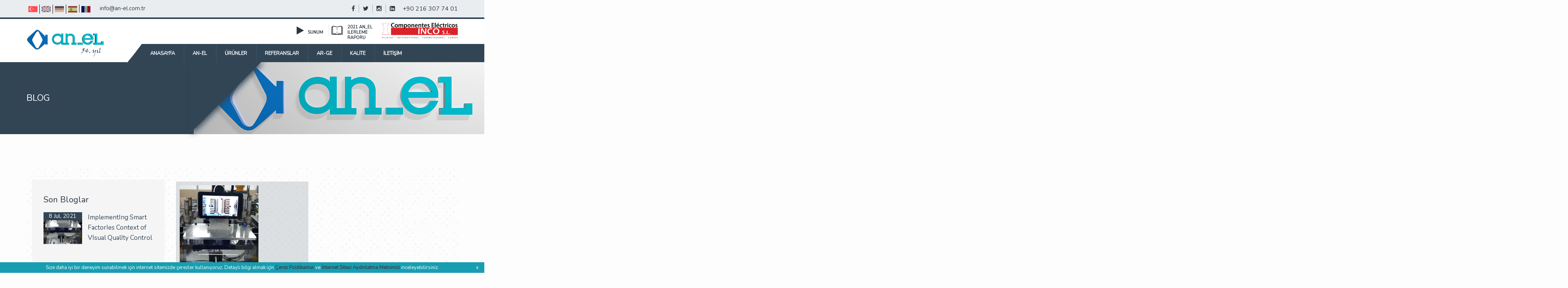

--- FILE ---
content_type: text/html; charset=utf-8
request_url: https://an-el.com.tr/blog
body_size: 9781
content:
<!DOCTYPE html>
<html class="firstclass">
<body>

    

   


    



<head>
    <meta charset="UTF-8">
    <title> Blog | An-El</title>
    <meta name="description" content="Blog | An-El">
    <meta name="keywords" content="Blog | An-El">
    <meta name="author" content="">
    <meta name="viewport" content="width=device-width, initial-scale=1.0">
    <link rel="alternate" hreflang="tr">
  <?xml version="1.0" encoding="UTF-8"?>
<meta name="viewport" content="width=device-width, initial-scale=1.0">
  <urlset xmlns="2044/sitemap.html"></urlset>

  <meta http-equiv="content-language" content="tr">
  <link rel="alternate" hreflang="x-default" href="en/index.html" />
  <link rel="alternate" hreflang="de" href="de/index.html" />
  <link rel="alternate" hreflang="en" href="en/index.html" />
  <link rel="alternate" hreflang="tr " href="index.html" />

  <meta charset="utf-8">
  <meta name="viewport" content="width=device-width, initial-scale=1">

  <link rel="shortcut icon" type="image/x-icon" href="/Content/an-el/2044/images/load.png">
  <link rel="stylesheet" href="/Content/an-el/2044/css/font-awesome.min.css" />
  <link href="https://fonts.googleapis.com/css?family=Nunito&amp;display=swap" rel="stylesheet">
  <link rel="stylesheet" href="/Content/an-el/2044/css/bootstrap.css" />
  <link rel="stylesheet" type="text/css" href="/Content/an-el/2044/rs-plugin/css/settings.css" media="screen" />
  <link rel="stylesheet" type="text/css" href="/Content/an-el/2044/css/dropdown.css" />
  <link rel="stylesheet" href="/Content/an-el/2044/css/owl.carousel.css" />
  <link rel="stylesheet" href="/Content/an-el/2044/css/global.css" />
  <link rel="stylesheet" href="/Content/an-el/2044/css/style.css" />
  <link rel="stylesheet" href="/Content/an-el/2044/css/homepage-4.css" />
  <link rel="stylesheet" href="/Content/an-el/2044/css/responsive.css" />
  <script type="text/javascript" src="/Content/an-el/2044/js/View360-2.js"></script>
  <link rel="stylesheet" type="text/css" href="/Content/an-el/2044/css/View360.css" />
  <link rel="stylesheet" type="text/css" href="/Content/an-el/2044/css/cartonbox.css" />
  <link href="/Content/an-el/2044/css/ilightbox2.css" rel="stylesheet">
  <link href="/Content/an-el/2044/css/st2.css" rel="stylesheet">
  <link href="/Content/an-el/2044/css/style-3.css" rel="stylesheet">
  <link rel="alternate" href="https://an-el.com.tr/en" hreflang="x-default" />

  <script type="text/javascript">
    var dil = navigator.language || navigator.userLanguage;
    if (dil == "en-EN" | dil == "en") {
      document.location = "en/index.html";
    } else if (dil == "de-DE" | dil == "de") {
      document.location = "de/index.html";
    }
  </script>

  <link href="/Content/an-el/2044/css/custom.css" rel="stylesheet">

  <!-- Global site tag (gtag.js) - Google Analytics -->
  <script async src="https://www.googletagmanager.com/gtag/js?id=G-WP5V5RXE43"></script>


  <title>AN-EL Anahtar ve Elektrikli Ev Aletleri San. A.Ş. Ana Sayfası</title>
  <meta name="description" content="Beyaz eşya, küçük ev aletleri, sanayi tipi alet ve cihazlar için anahtar ve sinyal lambası üreten AN-EL Anahtar ve Elektrikli Ev Aletleri San. A.Ş.&#39;nin ana sayfası." />
  <meta name="keywords" content="an-el, ar-ge, çevre, isg, isg yönetimi, iso, iso 9001, en 61508, kalite, üretim, kalite yönetimi" />
    <script src="/Content/jquery/3.3.1.jquery.min.js"></script>
    <script src="//cdn.jsdelivr.net/npm/sweetalert2@11"></script>
</head>




<body class="Wabody" id="cmdbody">
    <input name="__RequestVerificationToken" type="hidden" value="F9RD2rfUwKNrz4SuDazKEgBGqX6v4vM5PHKHun-Q1uTWzGgtybbTlXpCnvfHcIurrgMgVpaaLyCfN4cIer6a7ZD_-imjBxKWkT-WuIDj05s1" />
    <script>
        var token = $('input[name="__RequestVerificationToken"]').val();
        var headers = {};
        headers['__RequestVerificationToken'] = token;
    </script>
    <body lang=tr><link href=/Content/an-el/2044/css/custom2.css rel=stylesheet><style>.buttonpop{display:inline-block;background-color:#314555;color:#fff;padding:10px 20px;text-align:center;text-decoration:none;border-radius:5px;font-size:16px;font-weight:bold;transition:background-color .3s ease}.buttonpop:hover{background-color:#263748;color:#fff}</style><div id=wrapper><header id=header class=header><div class=primary-header><div class=container><div class=row><div class="col-xs-12 col-md-6"><div class=mail><div class=mbl-ply><a href=sunum><i class="fa fa-play" aria-hidden=true style=margin-top:4px></i> <span class=transport style=font-size:12px>SUNUM</span></a></div><a class=email-us href=mailto:info@an-el.com.tr>info@an-el.com.tr</a><li> <a href=/><img src=/Content/an-el/2044/img/tr.png alt=Türkçe title=Türkçe></a><li><a href=https://en.an-el.com.tr/><img src=/Content/an-el/2044/img/en9.png alt=İngilizce title=İngilizce></a><li><a href=https://de.an-el.com.tr/><img src=/Content/an-el/2044/img/de9.png alt=Almanca title=Almanca></a><li><a class=es href=https://es.an-el.com.tr/><img src=/Content/an-el/2044/img/es9.png alt=İspanyolca title=İspanyolca></a><li><a class=es href=https://fr.an-el.com.tr/><img src=/Content/an-el/2044/img/fr1.png alt=Fransızca title=Fransızca></a></li></div></div><div class="col-xs-12 col-md-6"><div class="social-wrap clearfix"><ul class=sosyal><li><a style=margin-right:10px href=https://www.facebook.com/anelcomponent1 target=_blank><i class="fa fa-facebook"></i></a><li><a href=https://twitter.com/anelcomponent target=_blank><i class="fa fa-twitter"></i></a><li><a href=https://www.instagram.com/anelcomponent/ target=_blank><i class="fa fa-instagram"></i></a><li><a href=https://www.linkedin.com/company/an-el-anahtar-ve-elektrikli-ev-aletleri-san-a-s- target=_blank><i class="fa fa-linkedin-square" aria-hidden=true></i></a><li><a href=tel:+902163077401>+90 216 307 74 01</a></ul></div></div></div></div></div><div class=main-header><div class=container><div class=row><div class="col-xs-12 hidden-xs"><div class=call-us><ul><li style=margin-top:5px;margin-right:20px><a href=sunum><i class="fa fa-play" aria-hidden=true style=margin-right:10px;margin-top:4px></i> <span class=transport><br>SUNUM</span></a><li style=margin-top:5px><a href=/Content/an-el/2044/pdf/an_el_cop2021.pdf target=_blank><img class=lazyload data-src=/Content/an-el/2044/images/book.png alt="ilerleme raporu" style=width:30px> <span class=transport>2021 AN_EL <span></span>İLERLEME<br>RAPORU</span></a><li style="padding-right:0 !important"><img class=lazyload data-src=/Content/an-el/2044/images/inco-logo.webp style=width:200px;margin:0 alt=INCO title=INCO></ul></div></div><div class="col-xs-12 col-sm-3"><a href=/ class=logo style=width:auto;margin-top:-15px><img class=lazyload data-src=/Content/an-el/2044/images/an-el-logo.webp alt="AN-EL ANAHTAR VE ELEKTRİKLİ EV ALETLERİ SAN. A.Ş" title="AN-EL ANAHTAR VE ELEKTRİKLİ EV ALETLERİ SAN. A.Ş" style=width:78%><p class=yil></p></a></div><div class="col-xs-12 col-sm-9 custom-nav"><nav><div id=cssmenu><ul class=navigation><li class=active><a href=/>Anasayfa</a><li><a href=#>AN-EL</a><ul class=sub-menu><li><a href=/Hakkimizda>HAKKIMIZDA</a><li><a href=/Kilometre-Taslari>KİLOMETRE TAŞLARI</a><li><a href=/Misyon-ve-Vizyon>MİSYON VE VİZYON</a><li><a href=/Kuresel-ilkeler-Sozlesmesi>KÜRESEL İLKELER SÖZLEŞMESİ</a><li><a href=/Etik-Kurallar>ETİK KURALLAR</a><li><a href=/blog>BLOG</a></ul><li><a href=/urunler class=menu-urunler>ÜRÜNLER</a><ul class="sub-menu mega-menu"><li><a href=/Sinyal-Lambalari>SİNYAL LAMBALARI<p class=menu-img><img src=/Content/an-el/2044/images/sinyal2.png alt="SİNYAL LAMBALARI" title="SİNYAL LAMBALARI"></p></a><li><a href=/Tuslu-Anahtarlar>TUŞLU ANAHTARLAR<p class=menu-img><img src=/Content/an-el/2044/images/tuslu.png alt="TUŞLU ANAHTARLAR" title="TUŞLU ANAHTARLAR"></p></a><li><a href=/Cevirmeli-Anahtarlar>ÇEVİRMELİ ANAHTARLAR<p class=menu-img><img src=/Content/an-el/2044/images/cevirmeli.png alt="ÇEVİRMELİ ANAHTARLAR" title="ÇEVİRMELİ ANAHTARLAR"></p></a><li><a href=/encoderler>ENCODERLER<p class=menu-img><img src=/Content/an-el/2044/images/Encoder.png alt=ENCODERLER title=ENCODERLER></p></a><li><a href=/Surgulu-Anahtarlar>SÜRGÜLÜ ANAHTARLAR<p class=menu-img><img src=/Content/an-el/2044/images/surgulu.png alt="SÜRGÜLÜ ANAHTARLAR" title="SÜRGÜLÜ ANAHTARLAR"></p></a><li><a href=/Emniyet-Anahtarlari>EMNİYET ANAHTARLARI<p class=menu-img><img src=/Content/an-el/2044/images/emniyet2.png alt="EMNİYET ANAHTARLARI" title="EMNİYET ANAHTARLARI"></p></a><li><a href=/Plastik-Parcalar>PLASTİK PARÇALAR<p class=menu-img><img src=/Content/an-el/2044/images/plastik.png alt="PLASTİK PARÇALAR" title="PLASTİK PARÇALAR"></p></a><li><a href=/Projeler>PROJELER<p class=menu-img><img src=/Content/an-el/2044/images/proje.png alt=PROJELER title=PROJELER></p></a><li><a href=/mekanizmalar>Mekanizmalar<p class=menu-img><img src=/Content/an-el/images/pyrolytic-menu.png alt="Mekanizmalar " title="Mekanizmalar "></p></a></li><div class=clearfix></div></ul><li><a href=/Referanslar>REFERANSLAR</a><li><a href=#>AR-GE</a><ul class=sub-menu><li><a href=/inovasyon>İNOVASYON</a></ul><li><a href=#>KALİTE</a><ul class=sub-menu><li><a href=/Patent-Marka>PATENT & SERTİFİKALAR</a><li><a href=/Content/an-el/2044/pdf/an_el_cop2021.pdf target=_blank>İLERLEME RAPORU</a><li><a href=/Cevre-ve-iSG-Yonetimi>ÇEVRE VE İSG YÖNETİMİ</a><li><a href=/Hedefler>HEDEFLER</a><li><a href=/kalite-politikasi>KALİTE POLİTİKASI</a></ul><li><a href=/iletisim>İLETİŞİM</a></ul></div></nav><div class=nav-icon><span></span> <span></span> <span></span></div></div></div></div></div></header></div>
    <section id=section><div class=section><div class=kate-banner><div class=container><div class=slide-btm><div class=kate-brand><a href=/><h2></h2></a> <h4 class="kate-baslik list-bas">BLOG</h4></div></div></div><div class=banner-img style=background:url(/Content/an-el/images/35ab07e068de4aacb51775a1547f1790.jpg)></div></div></div></section><style>.makale-txt a{color:#314555!important}section.hakkinda{padding:90px 0 90px}.son-paylasim{background:#f5f5f5;padding:30px;margin-top:30px}h2.page-title-1{font-size:24px}.son-paylasim .makale-box{padding:10px 0 !important;display:block;position:relative;clear:both;width:100%;align-items:center}.sol-blog .makale-img{width:35%;float:left;margin-bottom:10px;margin-right:15px;position:relative;overflow:hidden}.son-paylasim .makale-img img{height:84px;width:100%;position:relative;display:block;max-width:100%;object-fit:cover;transition:.5s all}.makale-txt{max-height:100px;overflow:hidden;min-width:52%;margin-top:-10px}.sol-blog small.bl-tr{left:0;position:absolute;color:#fff;background:#314555;top:0;padding:0;width:35%;text-align:center}small.bl-tr{font-size:100%;margin:10px 0 !important}.makale-txt p{margin:0 !important;margin-bottom:10px !important}</style><section class="hakkinda hizmetler"><div class=row><div class=container><h1 class=page-title id=hepsiBaslik></h1><div class="col-lg-4 col-xs-12" style=margin-bottom:30px><div class="son-paylasim sol-blog"><h2 class=page-title-1>Son Bloglar</h2><div class=makale-box><div class=makale-img><a href=implementing-smart-factories-context-of-visual-quality-control><img src=/Content/an-el/images/6faab882883a4555abc44d5ffa087d14.png alt=Makaleler></a></div><div class=makale-txt><small class="bl-tr tarih">8 Jul, 2021</small><p> <a href=implementing-smart-factories-context-of-visual-quality-control></a><p><a href=implementing-smart-factories-context-of-visual-quality-control>ImplementIng Smart FactorIes Context of VIsual QualIty Control</a></p><a href=implementing-smart-factories-context-of-visual-quality-control></a></div></div></div></div><style>.blog{padding:0!important}small.bl-tr{font-size:100%;margin:10px 0 !important;font-weight:500;color:#000}.blog-box a,.blog-boxs a{color:#314555!important}.blog-box span i{color:#314555!important}h2.page-title-1{font-size:22px;margin-top:10px;margin-bottom:10px;font-weight:500;text-transform:capitalize}.blog-box{background-color:#31455529;padding:10px;overflow:hidden;padding-bottom:32px}.blog-box a,.blog-boxs a{clear:both;display:block;color:#73bfb8}.blog-box span{display:block;font-size:14px;float:left;margin-right:30px;margin-top:12px;margin-bottom:12px}.blog-box span i{color:#73bfb8;margin-right:10px}small.bl-tr{font-size:100%;margin:10px 0 !important}section.hakkinda{padding:90px 0 90px}</style><section class="hakkinda hizmetler" style=background-image:url(/Content/an-el/2044/images/bg.png)><div class=row><div class=container><h1 class=page-title id=hepsiBaslik></h1><div class="col-lg-8 col-xs-12 mmt-50 blog-detay" style=margin-top:-65px><h3 style=margin-bottom:10px></h3><div class=row><div class="col-lg-6 col-xs-12" style=margin-bottom:30px><div class=blog-box><a href=implementing-smart-factories-context-of-visual-quality-control><img src=/Content/an-el/images/6faab882883a4555abc44d5ffa087d14.png class=width-100></a> <span><i class="fa fa-calendar" aria-hidden=true></i> <small class="bl-tr tarih">8 Jul, 2021</small></span> <a href=implementing-smart-factories-context-of-visual-quality-control><h2 class=page-title-1>ImplementIng Smart FactorIes Context of VIsual QualIty Control</h2></a> <p><a href=implementing-smart-factories-context-of-visual-quality-control>In the current business area, both B2B and B2C customers seek performance products rather than s...</a></p><a style=position:absolute;bottom:0;margin-bottom:10px href=implementing-smart-factories-context-of-visual-quality-control>Devamını Oku <i class="fa fa-long-arrow-right"></i></a></div></div></div></div></div></div></section><div class=clearfix></div></div></div></section>
    <div class="modal fade aydinlatma-metni" tabindex=-1 role=dialog aria-labelledby=myLargeModalLabel aria-hidden=true><div class=modal-dialog><div class=modal-content><div class=modal-body><div class=body-message><ul><li><a href=/Content/an-el/2044/pdf/Iletisim-Formunda-Islenen-Kisisel-Verilere-Iliskin-Aydinlatma-Metni.pdf target=_blank>İletişim Formunda İşlenen Kişisel Verilere İlişkin Aydınlatma Metni</a><li><a href=/Content/an-el/2044/pdf/Internet-Sitesi-Aydinlatma-Metni.pdf target=_blank>İnternet Sitesi Aydınlatma Metni</a><li><a href=/Content/an-el/2044/pdf/Kamera-Kayit-Sistemleri-Aydinlatma-Metni.pdf target=_blank>Kamera Kayıt Sistemleri Aydınlatma Metni</a><li><a href=/Content/an-el/2044/pdf/Kurumsal-Genel-Aydinlatma-Metni.pdf target=_blank>Kurumsal Genel Aydınlatma Metni</a><li><a href=/Content/an-el/2044/pdf/calisan-adayi-aydinlatma-metni.pdf target=_blank>Çalışan Adayı Aydınlatma Metni</a></ul></div></div></div></div></div><div class=fix-bottom>Size daha iyi bir deneyim sunabilmek için internet sitemizde çerezler kullanıyoruz. Detaylı bilgi almak için <a href=/Content/an-el/2044/pdf/Cerez-Politikasi.pdf target=_blank>Çerez Politikamızı</a> ve <a href=/Content/an-el/2044/pdf/Internet-Sitesi-Aydinlatma-Metni.pdf target=_blank>İnternet Sitesi Aydınlatma Metnimizi</a> inceleyebilirsiniz.<span>x</span></div><footer id=footer><div class="footer footer-styling-4 clearfix"><div class=container><div class=row><div class="col-xs-12 col-sm-5"><div class=about-company><a class=footer-logo href=/><img src=/Content/an-el/2044/images/footer-logo.png alt="AN-EL ANAHTAR VE ELEKTRİKLİ EV ALETLERİ SAN. A.Ş"></a><p>1972 yılında beyaz eşya sektörü için elektrikli komponentleri üretmek üzere kurulmuştur. Çevirmeli Anahtar, Tuşlu Anahtarlar, Sürgülü Anahtarlar ve Gösterge Lambaları üretmektedir. Ayrıca üretim tekniği ve deneyiminden dolayı küçük plastik ve metal parça ihtiyaçlarına cevap verebilmektedir.<p><ul class=sosyal><li><a href=https://www.facebook.com/anelcomponent1 target=_blank><i class="fa fa-facebook"></i></a><li><a href=https://twitter.com/anelcomponent target=_blank><i class="fa fa-twitter"></i></a><li><a href=https://www.instagram.com/anelcomponent/ target=_blank><i class="fa fa-instagram"></i></a><li><a href=https://www.linkedin.com/company/an-el-anahtar-ve-elektrikli-ev-aletleri-san-a-s- target=_blank><i class="fa fa-linkedin-square" aria-hidden=true></i></a></ul></div></div><div class="col-xs-12 col-sm-4"><div class=quick-links><h5>ÜRÜNLER</h5><div class=quick-list><ul><li><a href=/Sinyal-Lambalari>SİNYAL LAMBALARI</a><li><a href=/Tuslu-Anahtarlar>TUŞLU ANAHTARLAR</a><li><a href=/Cevirmeli-Anahtarlar>ÇEVİRMELİ ANAHTARLAR</a><li><a href=/Surgulu-Anahtarlar>SÜRGÜLÜ ANAHTARLAR</a><li><a href=/Emniyet-Anahtarlari>EMNİYET ANAHTARLARI</a><li><a href=/Plastik-Parcalar>PLASTİK PARÇALAR</a><li><a href=/Projeler>PROJELER</a></ul></div></div></div><div class="col-xs-12 col-sm-3"><div class=our-address><h5>İLETİŞİM</h5><div class=address><h6>Adres</h6><address>AN-EL Anahtar ve Elektrikli Ev Aletleri San. A.Ş. Tepeören ITOSB Mah. 3.Cad. No:4 Tuzla 34959 Istanbul TURKİYE</address><h6>Telefon</h6><address><a href="tel:+90 216 307 74 01">+90 216 307 74 01</a></address><h6>E-Posta</h6><address><a href=mailto:info@an-el.com.tr class=foot-mail>info@an-el.com.tr</a></address><a href=https://maps.app.goo.gl/L7nJ8juh2p3JE6YX9 target=_blank class=yoltarifi><i class="fa fa-google" style=font-size:22px;margin-top:-4px;margin-right:10px></i>Google Yol Tarifi</a><br> <a href=https://yandex.com.tr/harita/-/CDSCIXi8 target=_blank class=yoltarifi><i class="fa fa-location-arrow" style=font-size:22px;margin-top:-4px;margin-right:10px></i>Yandex Yol Tarifi</a></div></div></div></div><div class="row custom-row"><div class="col-xs-12 col-sm-3"><div class=copyright><span>© <span>2023</span> Tüm Hakları Saklıdır. <a href=#>AN-EL</a></span> <small style=display:block>Tüm görsel ve yazılı metinler AN-EL’e aittir. İzinsiz kullanılamaz.</small></div></div><div class="col-xs-12 col-sm-9"><div class=footer-nav><ul><li><a href=/Content/an-el/2044/pdf/KVKK-Politikasi.pdf target=_blank>KVKK Politikası</a><li><a id=aydinlatma-metni type=button data-toggle=modal data-target=.aydinlatma-metni>KVKK Aydınlatma Metinleri</a><li><a href=/Urunler>Ürünler</a><li><a href=/Referanslar>Referanslar</a><li><a href=/inovasyon>İnovasyon</a><li style=float:right><span><a href=https://weebgroup.com/Anel-Anahtar target=_blank><img class=lazyload data-src=/Content/an-el/2044/img/weebgroup.png style=width:60px alt="Weeb Group"></a></span></ul></div></div></div></div></div></footer><script src=/Content/an-el/2044/js/jquery-1.11.3.min.js></script><script src=/Content/an-el/2044/js/owl.carousel.js></script><script src=/Content/an-el/2044/js/jquery.selectbox-0.2.min.js></script><script src=/Content/an-el/2044/js/parallax.js></script><script src=/Content/an-el/2044/js/jquery.themepunch.revolution.min.js></script><script src=/Content/an-el/2044/js/revolution-home-4.js></script><script src=/Content/an-el/2044/js/lazysizes.min.js async></script><script src=/Content/an-el/2044/js/jquery.cookie.js></script><script src=/Content/an-el/2044/js/script.js></script><script src=/Content/an-el/2044/js/site.js></script><script src=https://maxcdn.bootstrapcdn.com/bootstrap/3.4.0/js/bootstrap.min.js></script><script src=/Content/an-el/2044/js/ilightbox-js.js></script><script src=/Content/an-el/2044/js/galeri.js></script><script src=/Content/an-el/2044/js/ilightbox.js></script><script>var str2=$(".urunbasliktext").text(),z;$("#kate-baslik").text(str2);var str=document.title,rp=str.replace("-","|"),res=rp.split("|"),t=res[0];$(".kate-baslik.list-bas").text(t);z=$(".kate-baslik").first().text();z=="Sinyal Lambaları "?z="SİNYAL LAMBALARI":z=="Çevirmeli Anahtarlar "?z="ÇEVİRMELİ ANAHTARLAR":z=="Emniyet Anahtarları "?z="EMNİYET ANAHTARLARI":z=="Plastik Parçalar "?z="PLASTİK PARÇALAR":z=="Kilometre Taşları "?z="KİLOMETRE TAŞLARI":z=="Misyon & Vizyon "?z="MİSYON & VİZYON":z=="Küresel İlkeler Sözleşmesi "?z="KÜRESEL İLKELER SÖZLEŞMESİ":z=="Etik Kurallar "?z="ETİK KURALLAR":z=="Patent & Marka & Sertifikalar "?z="PATENT & MARKA & SERTİFİKALAR":z=="Çevre ve İSG Yönetimi "?z="ÇEVRE & İSG YÖNETİMİ":z=="Kalite "&&(z="KALİTE");$(".list-bas").text(z)</script><script>var x=$("#urun-kategori").text(),y="index.html";x=$.trim(x);x=="Tuşlu"?(x="Tuşlu Anahtarlar",y="Tuslu-Anahtarlar"):x=="Sinyal-Kablolu"?(x="Kablolu Sinyal Lambaları",y="Sinyal-Lambalari"):x=="Sinyal-Terminalli"?(x="Terminalli Sinyal Lambaları",y="Sinyal-Lambalari"):x=="Çevirmeli"?(x="Çevirmeli Anahtarlar",y="cevirmeli-Anahtarlar"):x=="Sürgülü"?(x="Sürgülü Anahtarlar",y="Surgulu-Anahtarlar"):x=="Emniyet"?(x="Emniyet Anahtarlar",y="Emniyet-Anahtarlar"):x=="Plastik"?(x="Plastik Parçalar",y="Plastik-Parcalar"):x=="Projeler"&&(x="Projeler",y="Projeler");$("#urun-kategori").text(x);$("#urun-kate").text(x);$("#urun-kate").attr("href",y)</script><script>$(function(){$(".panel-body li a").each(function(){$(this).prop("href")==window.location.href&&$(this).addClass("menu-active")});$(".sub-sol a").each(function(){$(this).prop("href")==window.location.href&&$(this).addClass("menu-active")})})</script><script>var simdiki_yil=(new Date).getFullYear(),kurulus_yili=new Date("1972").getFullYear(),yil_sonuc=simdiki_yil-kurulus_yili;$(".yil").text(yil_sonuc+". yıl")</script><script>try{if($(".share").find("#mail")){var strLink="mailto:?body= "+window.location.href;document.getElementById("mail").setAttribute("href",strLink)}}catch{}</script><script>var link=$(".video-link").text();$(".video-close").hide();$("#play-video").click(function(){$(".banner-img img").hide();$(".banner-img").append('<video  autoplay height="100%" style="background-color: transparent;right: 0px;position: absolute;padding: 0;margin: 0;height: 53.5vh;" ><source  src="/Content/an-el/2044/videolar/Cevirmeli-Anahtarlar.m4v" type="video/mp4"><\/video> ');$(".video-close").show();$(".kate-banner").animate({height:"53.5vh"});$("#play-video").css("left","25%");setTimeout(function(){$(".banner-img img").show(500);$("video").hide();$(".video-close").hide();$("#play-video").css("left","96%");$(".kate-banner").animate({height:"190px"});$(".kate-baslik-video").removeClass("kate-baslik-video")},2e4)});$(".video-close").click(function(){$("video").prop("muted",!0);$(".banner-img img").show(500);$("video").hide();$(".video-close").hide();$("#play-video").css("left","96%");$(".kate-banner").animate({height:"190px"});$(".kate-baslik-video").removeClass("kate-baslik-video")})</script><script>var urunYolu=$(".pop360").text();if($("#mdl360").hide(),urunYolu!=""){$("#mdl360").show();function onLoaded(){var n=new View360,t;n.setConfig({width:850,height:750});n.setNavigationConfig({type:"round",btnImageSize:"60%"});n.setImagesDirectory("2044/"+urunYolu);n.setMode("lightbox-responsive");n.setFitMode("fit");n.start();t=$("#kate-baslik").text();$("#urun_adi").text(t)}}</script><script>function detectDevice(){window.innerWidth<768?($(".mega-menu").removeClass("mega-menu"),$(".menu-img").hide(),$(".menu-urunler").attr("href","javascript:;")):$(window).scroll(function(){$(this).scrollTop()>=50?$(".top").show(200):$(".top").hide(200)})}$(document).ready(detectDevice)</script><script>$(window).width()<767&&($(".list h5").append('<i class="fa fa-bars" aria-hidden="true"><\/i>'),$(".list h5").click(function(){$(".panel-group").toggle(200)}))</script><script>$(".fa-search").click(function(){$(".arama").show(200)})</script><script>$(window).scroll(function(){$("#line2").height($(window).scrollTop())})</script><script>$(".top").click(function(){$("body,html").animate({scrollTop:0},500)})</script><script></script><script>$(".panel-title a").click(function(){$(this).children(".fa").toggleClass("fa-angle-up fa-angle-down")})</script><script>$(".ilightbox-close").append("x")</script><script>var icerik1=$(".icerik1").text(),baslik1=$(".baslik1").text(),icerik2,baslik2,icerik3,baslik3,icerik4,baslik4,xx;icerik1=="{bos}"&&$(".icerik1").text(" ");baslik1=="{bos}"&&$(".baslik1").text(" ");icerik2=$(".icerik2").text();baslik2=$(".baslik2").text();icerik2=="{bos}"&&$(".icerik2").text(" ");baslik2=="{bos}"&&$(".baslik2").text(" ");icerik3=$(".icerik3").text();baslik3=$(".baslik3").text();icerik3=="{bos}"&&$(".icerik3").text(" ");baslik3=="{bos}"&&$(".baslik3").text(" ");icerik4=$(".icerik4").text();baslik4=$(".baslik4").text();icerik4=="{bos}"&&$(".icerik4").text(" ");baslik4=="{bos}"&&$(".baslik4").text(" ");xx=$(".bottom-logos").attr("src");xx=="img/none.png"&&$(".bottom-logos").hide();$(".panel-group a").click(function(){$(".data-hide").hide();$(".bottom-logos").hide()});$(document).ready(function(){var n=$(".menu-active");$(".scrol-sol-menu").animate({scrollTop:n.offset().top-500},500)});$(".fix-bottom span").click(function(){$(".fix-bottom").hide()})</script><script async src="https://www.googletagmanager.com/gtag/js?id=G-WP5V5RXE43"></script><script>function gtag(){dataLayer.push(arguments)}window.dataLayer=window.dataLayer||[];gtag("js",new Date);gtag("config","G-WP5V5RXE43")</script>
</body>






<style>
    .swal2-title {
        font-size: 22px;
    }

    .swal2-confirm {
        background-color: #dc3545 !important;
    }

    .testanswerbtn {
        padding: 15px;
        margin: 15px;
        background-color: slategrey;
        color: white;
    }

    .testanswertextarea {
        border: 1px solid red;
    }
</style>







<script>
    $(function () {
        $('input[type=file]').change(function () {
            if (this.files[0].size / 1000000 > 4) {
                $(this).val('');
                Swal.fire(
                    'Dikkat!',
                    'Yükleme Dosyası 4000 kb"den Büyük Olmamalıdır!',
                    'info'
                )
            }
        });
    });

    function delay() {
        setTimeout(function () {
            delay();
            uservisit();
        }, 10000);
    }
    document.addEventListener('DOMContentLoaded', function () {
        uservisit();
        delay();
    }, false);
    function uservisit() {
        $.ajax({
            type: 'GET',
            url: "../../../home/visit",
            dataType: 'json',
            headers: headers,
            data: { "refs": '',"id":14565 },
        });
       
    }
</script>






    
    <script src="/Content/app/js/app.js"></script>



    <input type="text" id="z_user_id" value="" hidden />
</body>
</html>























--- FILE ---
content_type: text/css
request_url: https://an-el.com.tr/Content/an-el/2044/css/bootstrap.css
body_size: 34413
content:
 html {font-family: sans-serif; -webkit-text-size-adjust: 100%; -ms-text-size-adjust: 100%; } body {margin: 0; } article, aside, details, figcaption, figure, footer, header, hgroup, main, menu, nav, section, summary {display: block; } audio, canvas, progress, video {display: inline-block; vertical-align: baseline; } audio:not([controls]) {display: none; height: 0; } [hidden], template {display: none; } a {background-color: transparent; } a:active, a:hover {outline: 0; } abbr[title] {border-bottom: 1px dotted; } b, strong {font-weight: bold; } dfn {font-style: italic; } h1 {margin: .67em 0; font-size: 2em; } mark {color: #000; background: #ff0; } small {font-size: 80%; } sub, sup {position: relative; font-size: 75%; line-height: 0; vertical-align: baseline; } sup {top: -.5em; } sub {bottom: -.25em; } img {border: 0; } svg:not(:root) {overflow: hidden; } figure {margin: 1em 40px; } hr {height: 0; -webkit-box-sizing: content-box; -moz-box-sizing: content-box; box-sizing: content-box; } pre {overflow: auto; } code, kbd, pre, samp {font-family: monospace, monospace; font-size: 1em; } button, input, optgroup, select, textarea {margin: 0; font: inherit; color: inherit; } button {overflow: visible; } button, select {text-transform: none; } button, html input[type="button"], input[type="reset"], input[type="submit"] {-webkit-appearance: button; cursor: pointer; } button[disabled], html input[disabled] {cursor: default; } button::-moz-focus-inner, input::-moz-focus-inner {padding: 0; border: 0; } input {line-height: normal; } input[type="checkbox"], input[type="radio"] {-webkit-box-sizing: border-box; -moz-box-sizing: border-box; box-sizing: border-box; padding: 0; } input[type="number"]::-webkit-inner-spin-button, input[type="number"]::-webkit-outer-spin-button {height: auto; } input[type="search"] {-webkit-box-sizing: content-box; -moz-box-sizing: content-box; box-sizing: content-box; -webkit-appearance: textfield; } input[type="search"]::-webkit-search-cancel-button, input[type="search"]::-webkit-search-decoration {-webkit-appearance: none; } fieldset {padding: .35em .625em .75em; margin: 0 2px; border: 1px solid #c0c0c0; } legend {padding: 0; border: 0; } textarea {overflow: auto; } optgroup {font-weight: bold; } table {border-spacing: 0; border-collapse: collapse; } td, th {padding: 0; } /*! Source: https://github.com/h5bp/html5-boilerplate/blob/master/src/css/main.css */ @media print {*, *:before, *:after {color: #000 !important; text-shadow: none !important; background: transparent !important; -webkit-box-shadow: none !important; box-shadow: none !important; } a, a:visited {text-decoration: underline; } a[href]:after {content: " (" attr(href) ")"; } abbr[title]:after {content: " (" attr(title) ")"; } a[href^="#"]:after, a[href^="javascript:"]:after {content: ""; } pre, blockquote {border: 1px solid #999; page-break-inside: avoid; } thead {display: table-header-group; } tr, img {page-break-inside: avoid; } img {max-width: 100% !important; } p, h2, h3 {orphans: 3; widows: 3; } h2, h3 {page-break-after: avoid; } select {background: #fff !important; } .navbar {display: none; } .btn > .caret, .dropup > .btn > .caret {border-top-color: #000 !important; } .label {border: 1px solid #000; } .table {border-collapse: collapse !important; } .table td, .table th {background-color: #fff !important; } .table-bordered th, .table-bordered td {border: 1px solid #ddd !important; } } @font-face {font-family: 'Glyphicons Halflings'; src: url('../fonts/glyphicons-halflings-regular.html'); src: url('../fonts/glyphicons-halflings-regulard41d.html?#iefix') format('embedded-opentype'), url('../fonts/glyphicons-halflings-regular-2.html') format('woff2'), url('../fonts/glyphicons-halflings-regular-3.html') format('woff'), url('../fonts/glyphicons-halflings-regular-4.html') format('truetype'), url('../fonts/glyphicons-halflings-regular-5.html#glyphicons_halflingsregular') format('svg'); } .glyphicon {position: relative; top: 1px; display: inline-block; font-family: 'Glyphicons Halflings'; font-style: normal; font-weight: normal; line-height: 1; -webkit-font-smoothing: antialiased; -moz-osx-font-smoothing: grayscale; } .glyphicon-asterisk:before {content: "\2a"; } .glyphicon-plus:before {content: "\2b"; } .glyphicon-euro:before, .glyphicon-eur:before {content: "\20ac"; } .glyphicon-minus:before {content: "\2212"; } .glyphicon-cloud:before {content: "\2601"; } .glyphicon-envelope:before {content: "\2709"; } .glyphicon-pencil:before {content: "\270f"; } .glyphicon-glass:before {content: "\e001"; } .glyphicon-music:before {content: "\e002"; } .glyphicon-search:before {content: "\e003"; } .glyphicon-heart:before {content: "\e005"; } .glyphicon-star:before {content: "\e006"; } .glyphicon-star-empty:before {content: "\e007"; } .glyphicon-user:before {content: "\e008"; } .glyphicon-film:before {content: "\e009"; } .glyphicon-th-large:before {content: "\e010"; } .glyphicon-th:before {content: "\e011"; } .glyphicon-th-list:before {content: "\e012"; } .glyphicon-ok:before {content: "\e013"; } .glyphicon-remove:before {content: "\e014"; } .glyphicon-zoom-in:before {content: "\e015"; } .glyphicon-zoom-out:before {content: "\e016"; } .glyphicon-off:before {content: "\e017"; } .glyphicon-signal:before {content: "\e018"; } .glyphicon-cog:before {content: "\e019"; } .glyphicon-trash:before {content: "\e020"; } .glyphicon-home:before {content: "\e021"; } .glyphicon-file:before {content: "\e022"; } .glyphicon-time:before {content: "\e023"; } .glyphicon-road:before {content: "\e024"; } .glyphicon-download-alt:before {content: "\e025"; } .glyphicon-download:before {content: "\e026"; } .glyphicon-upload:before {content: "\e027"; } .glyphicon-inbox:before {content: "\e028"; } .glyphicon-play-circle:before {content: "\e029"; } .glyphicon-repeat:before {content: "\e030"; } .glyphicon-refresh:before {content: "\e031"; } .glyphicon-list-alt:before {content: "\e032"; } .glyphicon-lock:before {content: "\e033"; } .glyphicon-flag:before {content: "\e034"; } .glyphicon-headphones:before {content: "\e035"; } .glyphicon-volume-off:before {content: "\e036"; } .glyphicon-volume-down:before {content: "\e037"; } .glyphicon-volume-up:before {content: "\e038"; } .glyphicon-qrcode:before {content: "\e039"; } .glyphicon-barcode:before {content: "\e040"; } .glyphicon-tag:before {content: "\e041"; } .glyphicon-tags:before {content: "\e042"; } .glyphicon-book:before {content: "\e043"; } .glyphicon-bookmark:before {content: "\e044"; } .glyphicon-print:before {content: "\e045"; } .glyphicon-camera:before {content: "\e046"; } .glyphicon-font:before {content: "\e047"; } .glyphicon-bold:before {content: "\e048"; } .glyphicon-italic:before {content: "\e049"; } .glyphicon-text-height:before {content: "\e050"; } .glyphicon-text-width:before {content: "\e051"; } .glyphicon-align-left:before {content: "\e052"; } .glyphicon-align-center:before {content: "\e053"; } .glyphicon-align-right:before {content: "\e054"; } .glyphicon-align-justify:before {content: "\e055"; } .glyphicon-list:before {content: "\e056"; } .glyphicon-indent-left:before {content: "\e057"; } .glyphicon-indent-right:before {content: "\e058"; } .glyphicon-facetime-video:before {content: "\e059"; } .glyphicon-picture:before {content: "\e060"; } .glyphicon-map-marker:before {content: "\e062"; } .glyphicon-adjust:before {content: "\e063"; } .glyphicon-tint:before {content: "\e064"; } .glyphicon-edit:before {content: "\e065"; } .glyphicon-share:before {content: "\e066"; } .glyphicon-check:before {content: "\e067"; } .glyphicon-move:before {content: "\e068"; } .glyphicon-step-backward:before {content: "\e069"; } .glyphicon-fast-backward:before {content: "\e070"; } .glyphicon-backward:before {content: "\e071"; } .glyphicon-play:before {content: "\e072"; } .glyphicon-pause:before {content: "\e073"; } .glyphicon-stop:before {content: "\e074"; } .glyphicon-forward:before {content: "\e075"; } .glyphicon-fast-forward:before {content: "\e076"; } .glyphicon-step-forward:before {content: "\e077"; } .glyphicon-eject:before {content: "\e078"; } .glyphicon-chevron-left:before {content: "\e079"; } .glyphicon-chevron-right:before {content: "\e080"; } .glyphicon-plus-sign:before {content: "\e081"; } .glyphicon-minus-sign:before {content: "\e082"; } .glyphicon-remove-sign:before {content: "\e083"; } .glyphicon-ok-sign:before {content: "\e084"; } .glyphicon-question-sign:before {content: "\e085"; } .glyphicon-info-sign:before {content: "\e086"; } .glyphicon-screenshot:before {content: "\e087"; } .glyphicon-remove-circle:before {content: "\e088"; } .glyphicon-ok-circle:before {content: "\e089"; } .glyphicon-ban-circle:before {content: "\e090"; } .glyphicon-arrow-left:before {content: "\e091"; } .glyphicon-arrow-right:before {content: "\e092"; } .glyphicon-arrow-up:before {content: "\e093"; } .glyphicon-arrow-down:before {content: "\e094"; } .glyphicon-share-alt:before {content: "\e095"; } .glyphicon-resize-full:before {content: "\e096"; } .glyphicon-resize-small:before {content: "\e097"; } .glyphicon-exclamation-sign:before {content: "\e101"; } .glyphicon-gift:before {content: "\e102"; } .glyphicon-leaf:before {content: "\e103"; } .glyphicon-fire:before {content: "\e104"; } .glyphicon-eye-open:before {content: "\e105"; } .glyphicon-eye-close:before {content: "\e106"; } .glyphicon-warning-sign:before {content: "\e107"; } .glyphicon-plane:before {content: "\e108"; } .glyphicon-calendar:before {content: "\e109"; } .glyphicon-random:before {content: "\e110"; } .glyphicon-comment:before {content: "\e111"; } .glyphicon-magnet:before {content: "\e112"; } .glyphicon-chevron-up:before {content: "\e113"; } .glyphicon-chevron-down:before {content: "\e114"; } .glyphicon-retweet:before {content: "\e115"; } .glyphicon-shopping-cart:before {content: "\e116"; } .glyphicon-folder-close:before {content: "\e117"; } .glyphicon-folder-open:before {content: "\e118"; } .glyphicon-resize-vertical:before {content: "\e119"; } .glyphicon-resize-horizontal:before {content: "\e120"; } .glyphicon-hdd:before {content: "\e121"; } .glyphicon-bullhorn:before {content: "\e122"; } .glyphicon-bell:before {content: "\e123"; } .glyphicon-certificate:before {content: "\e124"; } .glyphicon-thumbs-up:before {content: "\e125"; } .glyphicon-thumbs-down:before {content: "\e126"; } .glyphicon-hand-right:before {content: "\e127"; } .glyphicon-hand-left:before {content: "\e128"; } .glyphicon-hand-up:before {content: "\e129"; } .glyphicon-hand-down:before {content: "\e130"; } .glyphicon-circle-arrow-right:before {content: "\e131"; } .glyphicon-circle-arrow-left:before {content: "\e132"; } .glyphicon-circle-arrow-up:before {content: "\e133"; } .glyphicon-circle-arrow-down:before {content: "\e134"; } .glyphicon-globe:before {content: "\e135"; } .glyphicon-wrench:before {content: "\e136"; } .glyphicon-tasks:before {content: "\e137"; } .glyphicon-filter:before {content: "\e138"; } .glyphicon-briefcase:before {content: "\e139"; } .glyphicon-fullscreen:before {content: "\e140"; } .glyphicon-dashboard:before {content: "\e141"; } .glyphicon-paperclip:before {content: "\e142"; } .glyphicon-heart-empty:before {content: "\e143"; } .glyphicon-link:before {content: "\e144"; } .glyphicon-phone:before {content: "\e145"; } .glyphicon-pushpin:before {content: "\e146"; } .glyphicon-usd:before {content: "\e148"; } .glyphicon-gbp:before {content: "\e149"; } .glyphicon-sort:before {content: "\e150"; } .glyphicon-sort-by-alphabet:before {content: "\e151"; } .glyphicon-sort-by-alphabet-alt:before {content: "\e152"; } .glyphicon-sort-by-order:before {content: "\e153"; } .glyphicon-sort-by-order-alt:before {content: "\e154"; } .glyphicon-sort-by-attributes:before {content: "\e155"; } .glyphicon-sort-by-attributes-alt:before {content: "\e156"; } .glyphicon-unchecked:before {content: "\e157"; } .glyphicon-expand:before {content: "\e158"; } .glyphicon-collapse-down:before {content: "\e159"; } .glyphicon-collapse-up:before {content: "\e160"; } .glyphicon-log-in:before {content: "\e161"; } .glyphicon-flash:before {content: "\e162"; } .glyphicon-log-out:before {content: "\e163"; } .glyphicon-new-window:before {content: "\e164"; } .glyphicon-record:before {content: "\e165"; } .glyphicon-save:before {content: "\e166"; } .glyphicon-open:before {content: "\e167"; } .glyphicon-saved:before {content: "\e168"; } .glyphicon-import:before {content: "\e169"; } .glyphicon-export:before {content: "\e170"; } .glyphicon-send:before {content: "\e171"; } .glyphicon-floppy-disk:before {content: "\e172"; } .glyphicon-floppy-saved:before {content: "\e173"; } .glyphicon-floppy-remove:before {content: "\e174"; } .glyphicon-floppy-save:before {content: "\e175"; } .glyphicon-floppy-open:before {content: "\e176"; } .glyphicon-credit-card:before {content: "\e177"; } .glyphicon-transfer:before {content: "\e178"; } .glyphicon-cutlery:before {content: "\e179"; } .glyphicon-header:before {content: "\e180"; } .glyphicon-compressed:before {content: "\e181"; } .glyphicon-earphone:before {content: "\e182"; } .glyphicon-phone-alt:before {content: "\e183"; } .glyphicon-tower:before {content: "\e184"; } .glyphicon-stats:before {content: "\e185"; } .glyphicon-sd-video:before {content: "\e186"; } .glyphicon-hd-video:before {content: "\e187"; } .glyphicon-subtitles:before {content: "\e188"; } .glyphicon-sound-stereo:before {content: "\e189"; } .glyphicon-sound-dolby:before {content: "\e190"; } .glyphicon-sound-5-1:before {content: "\e191"; } .glyphicon-sound-6-1:before {content: "\e192"; } .glyphicon-sound-7-1:before {content: "\e193"; } .glyphicon-copyright-mark:before {content: "\e194"; } .glyphicon-registration-mark:before {content: "\e195"; } .glyphicon-cloud-download:before {content: "\e197"; } .glyphicon-cloud-upload:before {content: "\e198"; } .glyphicon-tree-conifer:before {content: "\e199"; } .glyphicon-tree-deciduous:before {content: "\e200"; } .glyphicon-cd:before {content: "\e201"; } .glyphicon-save-file:before {content: "\e202"; } .glyphicon-open-file:before {content: "\e203"; } .glyphicon-level-up:before {content: "\e204"; } .glyphicon-copy:before {content: "\e205"; } .glyphicon-paste:before {content: "\e206"; } .glyphicon-alert:before {content: "\e209"; } .glyphicon-equalizer:before {content: "\e210"; } .glyphicon-king:before {content: "\e211"; } .glyphicon-queen:before {content: "\e212"; } .glyphicon-pawn:before {content: "\e213"; } .glyphicon-bishop:before {content: "\e214"; } .glyphicon-knight:before {content: "\e215"; } .glyphicon-baby-formula:before {content: "\e216"; } .glyphicon-tent:before {content: "\26fa"; } .glyphicon-blackboard:before {content: "\e218"; } .glyphicon-bed:before {content: "\e219"; } .glyphicon-apple:before {content: "\f8ff"; } .glyphicon-erase:before {content: "\e221"; } .glyphicon-hourglass:before {content: "\231b"; } .glyphicon-lamp:before {content: "\e223"; } .glyphicon-duplicate:before {content: "\e224"; } .glyphicon-piggy-bank:before {content: "\e225"; } .glyphicon-scissors:before {content: "\e226"; } .glyphicon-bitcoin:before {content: "\e227"; } .glyphicon-btc:before {content: "\e227"; } .glyphicon-xbt:before {content: "\e227"; } .glyphicon-yen:before {content: "\00a5"; } .glyphicon-jpy:before {content: "\00a5"; } .glyphicon-ruble:before {content: "\20bd"; } .glyphicon-rub:before {content: "\20bd"; } .glyphicon-scale:before {content: "\e230"; } .glyphicon-ice-lolly:before {content: "\e231"; } .glyphicon-ice-lolly-tasted:before {content: "\e232"; } .glyphicon-education:before {content: "\e233"; } .glyphicon-option-horizontal:before {content: "\e234"; } .glyphicon-option-vertical:before {content: "\e235"; } .glyphicon-menu-hamburger:before {content: "\e236"; } .glyphicon-modal-window:before {content: "\e237"; } .glyphicon-oil:before {content: "\e238"; } .glyphicon-grain:before {content: "\e239"; } .glyphicon-sunglasses:before {content: "\e240"; } .glyphicon-text-size:before {content: "\e241"; } .glyphicon-text-color:before {content: "\e242"; } .glyphicon-text-background:before {content: "\e243"; } .glyphicon-object-align-top:before {content: "\e244"; } .glyphicon-object-align-bottom:before {content: "\e245"; } .glyphicon-object-align-horizontal:before {content: "\e246"; } .glyphicon-object-align-left:before {content: "\e247"; } .glyphicon-object-align-vertical:before {content: "\e248"; } .glyphicon-object-align-right:before {content: "\e249"; } .glyphicon-triangle-right:before {content: "\e250"; } .glyphicon-triangle-left:before {content: "\e251"; } .glyphicon-triangle-bottom:before {content: "\e252"; } .glyphicon-triangle-top:before {content: "\e253"; } .glyphicon-console:before {content: "\e254"; } .glyphicon-superscript:before {content: "\e255"; } .glyphicon-subscript:before {content: "\e256"; } .glyphicon-menu-left:before {content: "\e257"; } .glyphicon-menu-right:before {content: "\e258"; } .glyphicon-menu-down:before {content: "\e259"; } .glyphicon-menu-up:before {content: "\e260"; } * {-webkit-box-sizing: border-box; -moz-box-sizing: border-box; box-sizing: border-box; } *:before, *:after {-webkit-box-sizing: border-box; -moz-box-sizing: border-box; box-sizing: border-box; } html {font-size: 10px; -webkit-tap-highlight-color: rgba(0, 0, 0, 0); } body {font-family: "Helvetica Neue", Helvetica, Arial, sans-serif; font-size: 14px; line-height: 1.42857143; color: #333; background-color: #fff; } input, button, select, textarea {font-family: inherit; font-size: inherit; line-height: inherit; } a {color: #337ab7; text-decoration: none; } a:hover, a:focus {color: #23527c; text-decoration: underline; } a:focus {outline: thin dotted; outline: 5px auto -webkit-focus-ring-color; outline-offset: -2px; } figure {margin: 0; } img {vertical-align: middle; } .img-responsive, .thumbnail > img, .thumbnail a > img, .carousel-inner > .item > img, .carousel-inner > .item > a > img {display: block; max-width: 100%; height: auto; } .img-rounded {border-radius: 6px; } .img-thumbnail {display: inline-block; max-width: 100%; height: auto; padding: 4px; line-height: 1.42857143; background-color: #fff; border: 1px solid #ddd; border-radius: 4px; -webkit-transition: all .2s ease-in-out; -o-transition: all .2s ease-in-out; transition: all .2s ease-in-out; } .img-circle {border-radius: 50%; } hr {margin-top: 20px; margin-bottom: 20px; border: 0; border-top: 1px solid #eee; } .sr-only {position: absolute; width: 1px; height: 1px; padding: 0; margin: -1px; overflow: hidden; clip: rect(0, 0, 0, 0); border: 0; } .sr-only-focusable:active, .sr-only-focusable:focus {position: static; width: auto; height: auto; margin: 0; overflow: visible; clip: auto; } [role="button"] {cursor: pointer; } h1, h2, h3, h4, h5, h6, .h1, .h2, .h3, .h4, .h5, .h6 {font-family: inherit; font-weight: 500; line-height: 1.1; color: inherit; } h1 small, h2 small, h3 small, h4 small, h5 small, h6 small, .h1 small, .h2 small, .h3 small, .h4 small, .h5 small, .h6 small, h1 .small, h2 .small, h3 .small, h4 .small, h5 .small, h6 .small, .h1 .small, .h2 .small, .h3 .small, .h4 .small, .h5 .small, .h6 .small {font-weight: normal; line-height: 1; color: #777; } h1, .h1, h2, .h2, h3, .h3 {margin-top: 20px; margin-bottom: 10px; } h1 small, .h1 small, h2 small, .h2 small, h3 small, .h3 small, h1 .small, .h1 .small, h2 .small, .h2 .small, h3 .small, .h3 .small {font-size: 65%; } h4, .h4, h5, .h5, h6, .h6 {margin-top: 10px; margin-bottom: 10px; } h4 small, .h4 small, h5 small, .h5 small, h6 small, .h6 small, h4 .small, .h4 .small, h5 .small, .h5 .small, h6 .small, .h6 .small {font-size: 75%; } h1, .h1 {font-size: 36px; } h2, .h2 {font-size: 30px; } h3, .h3 {font-size: 24px; } h4, .h4 {font-size: 18px; } h5, .h5 {font-size: 14px; } h6, .h6 {font-size: 12px; } p {margin: 0 0 10px; } .lead {margin-bottom: 20px; font-size: 16px; font-weight: 300; line-height: 1.4; } @media (min-width: 768px) {.lead {font-size: 21px; } } small, .small {font-size: 85%; } mark, .mark {padding: .2em; background-color: #fcf8e3; } .text-left {text-align: left; } .text-right {text-align: right; } .text-center {text-align: center; } .text-justify {text-align: justify; } .text-nowrap {white-space: nowrap; } .text-lowercase {text-transform: lowercase; } .text-uppercase {text-transform: uppercase; } .text-capitalize {text-transform: capitalize; } .text-muted {color: #777; } .text-primary {color: #337ab7; } a.text-primary:hover {color: #286090; } .text-success {color: #3c763d; } a.text-success:hover {color: #2b542c; } .text-info {color: #31708f; } a.text-info:hover {color: #245269; } .text-warning {color: #8a6d3b; } a.text-warning:hover {color: #66512c; } .text-danger {color: #a94442; } a.text-danger:hover {color: #843534; } .bg-primary {color: #fff; background-color: #337ab7; } a.bg-primary:hover {background-color: #286090; } .bg-success {background-color: #dff0d8; } a.bg-success:hover {background-color: #c1e2b3; } .bg-info {background-color: #d9edf7; } a.bg-info:hover {background-color: #afd9ee; } .bg-warning {background-color: #fcf8e3; } a.bg-warning:hover {background-color: #f7ecb5; } .bg-danger {background-color: #f2dede; } a.bg-danger:hover {background-color: #e4b9b9; } .page-header {padding-bottom: 9px; margin: 40px 0 20px; border-bottom: 1px solid #eee; } ul, ol {margin-top: 0; margin-bottom: 10px; } ul ul, ol ul, ul ol, ol ol {margin-bottom: 0; } .list-unstyled {padding-left: 0; list-style: none; } .list-inline {padding-left: 0; margin-left: -5px; list-style: none; } .list-inline > li {display: inline-block; padding-right: 5px; padding-left: 5px; } dl {margin-top: 0; margin-bottom: 20px; } dt, dd {line-height: 1.42857143; } dt {font-weight: bold; } dd {margin-left: 0; } @media (min-width: 768px) {.dl-horizontal dt {float: left; width: 160px; overflow: hidden; clear: left; text-align: right; text-overflow: ellipsis; white-space: nowrap; } .dl-horizontal dd {margin-left: 180px; } } abbr[title], abbr[data-original-title] {cursor: help; border-bottom: 1px dotted #777; } .initialism {font-size: 90%; text-transform: uppercase; } blockquote {padding: 10px 20px; margin: 0 0 20px; font-size: 17.5px; border-left: 5px solid #eee; } blockquote p:last-child, blockquote ul:last-child, blockquote ol:last-child {margin-bottom: 0; } blockquote footer, blockquote small, blockquote .small {display: block; font-size: 80%; line-height: 1.42857143; color: #777; } blockquote footer:before, blockquote small:before, blockquote .small:before {content: '\2014 \00A0'; } .blockquote-reverse, blockquote.pull-right {padding-right: 15px; padding-left: 0; text-align: right; border-right: 5px solid #eee; border-left: 0; } .blockquote-reverse footer:before, blockquote.pull-right footer:before, .blockquote-reverse small:before, blockquote.pull-right small:before, .blockquote-reverse .small:before, blockquote.pull-right .small:before {content: ''; } .blockquote-reverse footer:after, blockquote.pull-right footer:after, .blockquote-reverse small:after, blockquote.pull-right small:after, .blockquote-reverse .small:after, blockquote.pull-right .small:after {content: '\00A0 \2014'; } address {margin-bottom: 20px; font-style: normal; line-height: 1.42857143; } code, kbd, pre, samp {font-family: Menlo, Monaco, Consolas, "Courier New", monospace; } code {padding: 2px 4px; font-size: 90%; color: #c7254e; background-color: #f9f2f4; border-radius: 4px; } kbd {padding: 2px 4px; font-size: 90%; color: #fff; background-color: #333; border-radius: 3px; -webkit-box-shadow: inset 0 -1px 0 rgba(0, 0, 0, .25); box-shadow: inset 0 -1px 0 rgba(0, 0, 0, .25); } kbd kbd {padding: 0; font-size: 100%; font-weight: bold; -webkit-box-shadow: none; box-shadow: none; } pre {display: block; padding: 9.5px; margin: 0 0 10px; font-size: 13px; line-height: 1.42857143; color: #333; word-break: break-all; word-wrap: break-word; background-color: #f5f5f5; border: 1px solid #ccc; border-radius: 4px; } pre code {padding: 0; font-size: inherit; color: inherit; white-space: pre-wrap; background-color: transparent; border-radius: 0; } .pre-scrollable {max-height: 340px; overflow-y: scroll; } .container {padding-right: 15px; padding-left: 15px; margin-right: auto; margin-left: auto; } @media (min-width: 768px) {.container {width: 750px; } } @media (min-width: 992px) {.container {width: 970px; } } @media (min-width: 1200px) {.container {width: 1170px; } } .container-fluid {padding-right: 15px; padding-left: 15px; margin-right: auto; margin-left: auto; } .row {margin-right: -15px; margin-left: -15px; } .col-xs-1, .col-sm-1, .col-md-1, .col-lg-1, .col-xs-2, .col-sm-2, .col-md-2, .col-lg-2, .col-xs-3, .col-sm-3, .col-md-3, .col-lg-3, .col-xs-4, .col-sm-4, .col-md-4, .col-lg-4, .col-xs-5, .col-sm-5, .col-md-5, .col-lg-5, .col-xs-6, .col-sm-6, .col-md-6, .col-lg-6, .col-xs-7, .col-sm-7, .col-md-7, .col-lg-7, .col-xs-8, .col-sm-8, .col-md-8, .col-lg-8, .col-xs-9, .col-sm-9, .col-md-9, .col-lg-9, .col-xs-10, .col-sm-10, .col-md-10, .col-lg-10, .col-xs-11, .col-sm-11, .col-md-11, .col-lg-11, .col-xs-12, .col-sm-12, .col-md-12, .col-lg-12 {position: relative; min-height: 1px; padding-right: 15px; padding-left: 15px; } .col-xs-1, .col-xs-2, .col-xs-3, .col-xs-4, .col-xs-5, .col-xs-6, .col-xs-7, .col-xs-8, .col-xs-9, .col-xs-10, .col-xs-11, .col-xs-12 {float: left; } .col-xs-12 {width: 100%; } .col-xs-11 {width: 91.66666667%; } .col-xs-10 {width: 83.33333333%; } .col-xs-9 {width: 75%; } .col-xs-8 {width: 66.66666667%; } .col-xs-7 {width: 58.33333333%; } .col-xs-6 {width: 50%; } .col-xs-5 {width: 41.66666667%; } .col-xs-4 {width: 33.33333333%; } .col-xs-3 {width: 25%; } .col-xs-2 {width: 16.66666667%; } .col-xs-1 {width: 8.33333333%; } .col-xs-pull-12 {right: 100%; } .col-xs-pull-11 {right: 91.66666667%; } .col-xs-pull-10 {right: 83.33333333%; } .col-xs-pull-9 {right: 75%; } .col-xs-pull-8 {right: 66.66666667%; } .col-xs-pull-7 {right: 58.33333333%; } .col-xs-pull-6 {right: 50%; } .col-xs-pull-5 {right: 41.66666667%; } .col-xs-pull-4 {right: 33.33333333%; } .col-xs-pull-3 {right: 25%; } .col-xs-pull-2 {right: 16.66666667%; } .col-xs-pull-1 {right: 8.33333333%; } .col-xs-pull-0 {right: auto; } .col-xs-push-12 {left: 100%; } .col-xs-push-11 {left: 91.66666667%; } .col-xs-push-10 {left: 83.33333333%; } .col-xs-push-9 {left: 75%; } .col-xs-push-8 {left: 66.66666667%; } .col-xs-push-7 {left: 58.33333333%; } .col-xs-push-6 {left: 50%; } .col-xs-push-5 {left: 41.66666667%; } .col-xs-push-4 {left: 33.33333333%; } .col-xs-push-3 {left: 25%; } .col-xs-push-2 {left: 16.66666667%; } .col-xs-push-1 {left: 8.33333333%; } .col-xs-push-0 {left: auto; } .col-xs-offset-12 {margin-left: 100%; } .col-xs-offset-11 {margin-left: 91.66666667%; } .col-xs-offset-10 {margin-left: 83.33333333%; } .col-xs-offset-9 {margin-left: 75%; } .col-xs-offset-8 {margin-left: 66.66666667%; } .col-xs-offset-7 {margin-left: 58.33333333%; } .col-xs-offset-6 {margin-left: 50%; } .col-xs-offset-5 {margin-left: 41.66666667%; } .col-xs-offset-4 {margin-left: 33.33333333%; } .col-xs-offset-3 {margin-left: 25%; } .col-xs-offset-2 {margin-left: 16.66666667%; } .col-xs-offset-1 {margin-left: 8.33333333%; } .col-xs-offset-0 {margin-left: 0; } @media (min-width: 768px) {.col-sm-1, .col-sm-2, .col-sm-3, .col-sm-4, .col-sm-5, .col-sm-6, .col-sm-7, .col-sm-8, .col-sm-9, .col-sm-10, .col-sm-11, .col-sm-12 {float: left; } .col-sm-12 {width: 100%; } .col-sm-11 {width: 91.66666667%; } .col-sm-10 {width: 83.33333333%; } .col-sm-9 {width: 75%; } .col-sm-8 {width: 66.66666667%; } .col-sm-7 {width: 58.33333333%; } .col-sm-6 {width: 50%; } .col-sm-5 {width: 41.66666667%; } .col-sm-4 {width: 33.33333333%; } .col-sm-3 {width: 25%; } .col-sm-2 {width: 16.66666667%; } .col-sm-1 {width: 8.33333333%; } .col-sm-pull-12 {right: 100%; } .col-sm-pull-11 {right: 91.66666667%; } .col-sm-pull-10 {right: 83.33333333%; } .col-sm-pull-9 {right: 75%; } .col-sm-pull-8 {right: 66.66666667%; } .col-sm-pull-7 {right: 58.33333333%; } .col-sm-pull-6 {right: 50%; } .col-sm-pull-5 {right: 41.66666667%; } .col-sm-pull-4 {right: 33.33333333%; } .col-sm-pull-3 {right: 25%; } .col-sm-pull-2 {right: 16.66666667%; } .col-sm-pull-1 {right: 8.33333333%; } .col-sm-pull-0 {right: auto; } .col-sm-push-12 {left: 100%; } .col-sm-push-11 {left: 91.66666667%; } .col-sm-push-10 {left: 83.33333333%; } .col-sm-push-9 {left: 75%; } .col-sm-push-8 {left: 66.66666667%; } .col-sm-push-7 {left: 58.33333333%; } .col-sm-push-6 {left: 50%; } .col-sm-push-5 {left: 41.66666667%; } .col-sm-push-4 {left: 33.33333333%; } .col-sm-push-3 {left: 25%; } .col-sm-push-2 {left: 16.66666667%; } .col-sm-push-1 {left: 8.33333333%; } .col-sm-push-0 {left: auto; } .col-sm-offset-12 {margin-left: 100%; } .col-sm-offset-11 {margin-left: 91.66666667%; } .col-sm-offset-10 {margin-left: 83.33333333%; } .col-sm-offset-9 {margin-left: 75%; } .col-sm-offset-8 {margin-left: 66.66666667%; } .col-sm-offset-7 {margin-left: 58.33333333%; } .col-sm-offset-6 {margin-left: 50%; } .col-sm-offset-5 {margin-left: 41.66666667%; } .col-sm-offset-4 {margin-left: 33.33333333%; } .col-sm-offset-3 {margin-left: 25%; } .col-sm-offset-2 {margin-left: 16.66666667%; } .col-sm-offset-1 {margin-left: 8.33333333%; } .col-sm-offset-0 {margin-left: 0; } } @media (min-width: 992px) {.col-md-1, .col-md-2, .col-md-3, .col-md-4, .col-md-5, .col-md-6, .col-md-7, .col-md-8, .col-md-9, .col-md-10, .col-md-11, .col-md-12 {float: left; } .col-md-12 {width: 100%; } .col-md-11 {width: 91.66666667%; } .col-md-10 {width: 83.33333333%; } .col-md-9 {width: 75%; } .col-md-8 {width: 66.66666667%; } .col-md-7 {width: 58.33333333%; } .col-md-6 {width: 50%; } .col-md-5 {width: 41.66666667%; } .col-md-4 {width: 33.33333333%; } .col-md-3 {width: 25%; } .col-md-2 {width: 16.66666667%; } .col-md-1 {width: 8.33333333%; } .col-md-pull-12 {right: 100%; } .col-md-pull-11 {right: 91.66666667%; } .col-md-pull-10 {right: 83.33333333%; } .col-md-pull-9 {right: 75%; } .col-md-pull-8 {right: 66.66666667%; } .col-md-pull-7 {right: 58.33333333%; } .col-md-pull-6 {right: 50%; } .col-md-pull-5 {right: 41.66666667%; } .col-md-pull-4 {right: 33.33333333%; } .col-md-pull-3 {right: 25%; } .col-md-pull-2 {right: 16.66666667%; } .col-md-pull-1 {right: 8.33333333%; } .col-md-pull-0 {right: auto; } .col-md-push-12 {left: 100%; } .col-md-push-11 {left: 91.66666667%; } .col-md-push-10 {left: 83.33333333%; } .col-md-push-9 {left: 75%; } .col-md-push-8 {left: 66.66666667%; } .col-md-push-7 {left: 58.33333333%; } .col-md-push-6 {left: 50%; } .col-md-push-5 {left: 41.66666667%; } .col-md-push-4 {left: 33.33333333%; } .col-md-push-3 {left: 25%; } .col-md-push-2 {left: 16.66666667%; } .col-md-push-1 {left: 8.33333333%; } .col-md-push-0 {left: auto; } .col-md-offset-12 {margin-left: 100%; } .col-md-offset-11 {margin-left: 91.66666667%; } .col-md-offset-10 {margin-left: 83.33333333%; } .col-md-offset-9 {margin-left: 75%; } .col-md-offset-8 {margin-left: 66.66666667%; } .col-md-offset-7 {margin-left: 58.33333333%; } .col-md-offset-6 {margin-left: 50%; } .col-md-offset-5 {margin-left: 41.66666667%; } .col-md-offset-4 {margin-left: 33.33333333%; } .col-md-offset-3 {margin-left: 25%; } .col-md-offset-2 {margin-left: 16.66666667%; } .col-md-offset-1 {margin-left: 8.33333333%; } .col-md-offset-0 {margin-left: 0; } } @media (min-width: 1200px) {.col-lg-1, .col-lg-2, .col-lg-3, .col-lg-4, .col-lg-5, .col-lg-6, .col-lg-7, .col-lg-8, .col-lg-9, .col-lg-10, .col-lg-11, .col-lg-12 {float: left; } .col-lg-12 {width: 100%; } .col-lg-11 {width: 91.66666667%; } .col-lg-10 {width: 83.33333333%; } .col-lg-9 {width: 75%; } .col-lg-8 {width: 66.66666667%; } .col-lg-7 {width: 58.33333333%; } .col-lg-6 {width: 50%; } .col-lg-5 {width: 41.66666667%; } .col-lg-4 {width: 33.33333333%; } .col-lg-3 {width: 25%; } .col-lg-2 {width: 16.66666667%; } .col-lg-1 {width: 8.33333333%; } .col-lg-pull-12 {right: 100%; } .col-lg-pull-11 {right: 91.66666667%; } .col-lg-pull-10 {right: 83.33333333%; } .col-lg-pull-9 {right: 75%; } .col-lg-pull-8 {right: 66.66666667%; } .col-lg-pull-7 {right: 58.33333333%; } .col-lg-pull-6 {right: 50%; } .col-lg-pull-5 {right: 41.66666667%; } .col-lg-pull-4 {right: 33.33333333%; } .col-lg-pull-3 {right: 25%; } .col-lg-pull-2 {right: 16.66666667%; } .col-lg-pull-1 {right: 8.33333333%; } .col-lg-pull-0 {right: auto; } .col-lg-push-12 {left: 100%; } .col-lg-push-11 {left: 91.66666667%; } .col-lg-push-10 {left: 83.33333333%; } .col-lg-push-9 {left: 75%; } .col-lg-push-8 {left: 66.66666667%; } .col-lg-push-7 {left: 58.33333333%; } .col-lg-push-6 {left: 50%; } .col-lg-push-5 {left: 41.66666667%; } .col-lg-push-4 {left: 33.33333333%; } .col-lg-push-3 {left: 25%; } .col-lg-push-2 {left: 16.66666667%; } .col-lg-push-1 {left: 8.33333333%; } .col-lg-push-0 {left: auto; } .col-lg-offset-12 {margin-left: 100%; } .col-lg-offset-11 {margin-left: 91.66666667%; } .col-lg-offset-10 {margin-left: 83.33333333%; } .col-lg-offset-9 {margin-left: 75%; } .col-lg-offset-8 {margin-left: 66.66666667%; } .col-lg-offset-7 {margin-left: 58.33333333%; } .col-lg-offset-6 {margin-left: 50%; } .col-lg-offset-5 {margin-left: 41.66666667%; } .col-lg-offset-4 {margin-left: 33.33333333%; } .col-lg-offset-3 {margin-left: 25%; } .col-lg-offset-2 {margin-left: 16.66666667%; } .col-lg-offset-1 {margin-left: 8.33333333%; } .col-lg-offset-0 {margin-left: 0; } } table {background-color: transparent; } caption {padding-top: 8px; padding-bottom: 8px; color: #777; text-align: left; } th {text-align: left; } .table {width: 100%; max-width: 100%; margin-bottom: 20px; } .table > thead > tr > th, .table > tbody > tr > th, .table > tfoot > tr > th, .table > thead > tr > td, .table > tbody > tr > td, .table > tfoot > tr > td {padding: 8px; line-height: 1.42857143; vertical-align: top; border-top: 1px solid #ddd; } .table > thead > tr > th {vertical-align: bottom; border-bottom: 2px solid #ddd; } .table > caption + thead > tr:first-child > th, .table > colgroup + thead > tr:first-child > th, .table > thead:first-child > tr:first-child > th, .table > caption + thead > tr:first-child > td, .table > colgroup + thead > tr:first-child > td, .table > thead:first-child > tr:first-child > td {border-top: 0; } .table > tbody + tbody {border-top: 2px solid #ddd; } .table .table {background-color: #fff; } .table-condensed > thead > tr > th, .table-condensed > tbody > tr > th, .table-condensed > tfoot > tr > th, .table-condensed > thead > tr > td, .table-condensed > tbody > tr > td, .table-condensed > tfoot > tr > td {padding: 5px; } .table-bordered {border: 1px solid #ddd; } .table-bordered > thead > tr > th, .table-bordered > tbody > tr > th, .table-bordered > tfoot > tr > th, .table-bordered > thead > tr > td, .table-bordered > tbody > tr > td, .table-bordered > tfoot > tr > td {border: 1px solid #ddd; } .table-bordered > thead > tr > th, .table-bordered > thead > tr > td {border-bottom-width: 2px; } .table-striped > tbody > tr:nth-of-type(odd) {background-color: #f9f9f9; } .table-hover > tbody > tr:hover {background-color: #f5f5f5; } table col[class*="col-"] {position: static; display: table-column; float: none; } table td[class*="col-"], table th[class*="col-"] {position: static; display: table-cell; float: none; } .table > thead > tr > td.active, .table > tbody > tr > td.active, .table > tfoot > tr > td.active, .table > thead > tr > th.active, .table > tbody > tr > th.active, .table > tfoot > tr > th.active, .table > thead > tr.active > td, .table > tbody > tr.active > td, .table > tfoot > tr.active > td, .table > thead > tr.active > th, .table > tbody > tr.active > th, .table > tfoot > tr.active > th {background-color: #f5f5f5; } .table-hover > tbody > tr > td.active:hover, .table-hover > tbody > tr > th.active:hover, .table-hover > tbody > tr.active:hover > td, .table-hover > tbody > tr:hover > .active, .table-hover > tbody > tr.active:hover > th {background-color: #e8e8e8; } .table > thead > tr > td.success, .table > tbody > tr > td.success, .table > tfoot > tr > td.success, .table > thead > tr > th.success, .table > tbody > tr > th.success, .table > tfoot > tr > th.success, .table > thead > tr.success > td, .table > tbody > tr.success > td, .table > tfoot > tr.success > td, .table > thead > tr.success > th, .table > tbody > tr.success > th, .table > tfoot > tr.success > th {background-color: #dff0d8; } .table-hover > tbody > tr > td.success:hover, .table-hover > tbody > tr > th.success:hover, .table-hover > tbody > tr.success:hover > td, .table-hover > tbody > tr:hover > .success, .table-hover > tbody > tr.success:hover > th {background-color: #d0e9c6; } .table > thead > tr > td.info, .table > tbody > tr > td.info, .table > tfoot > tr > td.info, .table > thead > tr > th.info, .table > tbody > tr > th.info, .table > tfoot > tr > th.info, .table > thead > tr.info > td, .table > tbody > tr.info > td, .table > tfoot > tr.info > td, .table > thead > tr.info > th, .table > tbody > tr.info > th, .table > tfoot > tr.info > th {background-color: #d9edf7; } .table-hover > tbody > tr > td.info:hover, .table-hover > tbody > tr > th.info:hover, .table-hover > tbody > tr.info:hover > td, .table-hover > tbody > tr:hover > .info, .table-hover > tbody > tr.info:hover > th {background-color: #c4e3f3; } .table > thead > tr > td.warning, .table > tbody > tr > td.warning, .table > tfoot > tr > td.warning, .table > thead > tr > th.warning, .table > tbody > tr > th.warning, .table > tfoot > tr > th.warning, .table > thead > tr.warning > td, .table > tbody > tr.warning > td, .table > tfoot > tr.warning > td, .table > thead > tr.warning > th, .table > tbody > tr.warning > th, .table > tfoot > tr.warning > th {background-color: #fcf8e3; } .table-hover > tbody > tr > td.warning:hover, .table-hover > tbody > tr > th.warning:hover, .table-hover > tbody > tr.warning:hover > td, .table-hover > tbody > tr:hover > .warning, .table-hover > tbody > tr.warning:hover > th {background-color: #faf2cc; } .table > thead > tr > td.danger, .table > tbody > tr > td.danger, .table > tfoot > tr > td.danger, .table > thead > tr > th.danger, .table > tbody > tr > th.danger, .table > tfoot > tr > th.danger, .table > thead > tr.danger > td, .table > tbody > tr.danger > td, .table > tfoot > tr.danger > td, .table > thead > tr.danger > th, .table > tbody > tr.danger > th, .table > tfoot > tr.danger > th {background-color: #f2dede; } .table-hover > tbody > tr > td.danger:hover, .table-hover > tbody > tr > th.danger:hover, .table-hover > tbody > tr.danger:hover > td, .table-hover > tbody > tr:hover > .danger, .table-hover > tbody > tr.danger:hover > th {background-color: #ebcccc; } .table-responsive {min-height: .01%; overflow-x: auto; } @media screen and (max-width: 767px) {.table-responsive {width: 100%; margin-bottom: 15px; overflow-y: hidden; -ms-overflow-style: -ms-autohiding-scrollbar; border: 1px solid #ddd; } .table-responsive > .table {margin-bottom: 0; } .table-responsive > .table > thead > tr > th, .table-responsive > .table > tbody > tr > th, .table-responsive > .table > tfoot > tr > th, .table-responsive > .table > thead > tr > td, .table-responsive > .table > tbody > tr > td, .table-responsive > .table > tfoot > tr > td {white-space: nowrap; } .table-responsive > .table-bordered {border: 0; } .table-responsive > .table-bordered > thead > tr > th:first-child, .table-responsive > .table-bordered > tbody > tr > th:first-child, .table-responsive > .table-bordered > tfoot > tr > th:first-child, .table-responsive > .table-bordered > thead > tr > td:first-child, .table-responsive > .table-bordered > tbody > tr > td:first-child, .table-responsive > .table-bordered > tfoot > tr > td:first-child {border-left: 0; } .table-responsive > .table-bordered > thead > tr > th:last-child, .table-responsive > .table-bordered > tbody > tr > th:last-child, .table-responsive > .table-bordered > tfoot > tr > th:last-child, .table-responsive > .table-bordered > thead > tr > td:last-child, .table-responsive > .table-bordered > tbody > tr > td:last-child, .table-responsive > .table-bordered > tfoot > tr > td:last-child {border-right: 0; } .table-responsive > .table-bordered > tbody > tr:last-child > th, .table-responsive > .table-bordered > tfoot > tr:last-child > th, .table-responsive > .table-bordered > tbody > tr:last-child > td, .table-responsive > .table-bordered > tfoot > tr:last-child > td {border-bottom: 0; } } fieldset {min-width: 0; padding: 0; margin: 0; border: 0; } legend {display: block; width: 100%; padding: 0; margin-bottom: 20px; font-size: 21px; line-height: inherit; color: #333; border: 0; border-bottom: 1px solid #e5e5e5; } label {display: inline-block; max-width: 100%; margin-bottom: 5px; font-weight: bold; } input[type="search"] {-webkit-box-sizing: border-box; -moz-box-sizing: border-box; box-sizing: border-box; } input[type="radio"], input[type="checkbox"] {margin: 4px 0 0; margin-top: 1px \9; line-height: normal; } input[type="file"] {display: block; } input[type="range"] {display: block; width: 100%; } select[multiple], select[size] {height: auto; } input[type="file"]:focus, input[type="radio"]:focus, input[type="checkbox"]:focus {outline: thin dotted; outline: 5px auto -webkit-focus-ring-color; outline-offset: -2px; } output {display: block; padding-top: 7px; font-size: 14px; line-height: 1.42857143; color: #555; } .form-control {display: block; width: 100%; height: 34px; padding: 6px 12px; font-size: 14px; line-height: 1.42857143; color: #555; background-color: #fff; background-image: none; border: 1px solid #ccc; border-radius: 4px; -webkit-box-shadow: inset 0 1px 1px rgba(0, 0, 0, .075); box-shadow: inset 0 1px 1px rgba(0, 0, 0, .075); -webkit-transition: border-color ease-in-out .15s, -webkit-box-shadow ease-in-out .15s; -o-transition: border-color ease-in-out .15s, box-shadow ease-in-out .15s; transition: border-color ease-in-out .15s, box-shadow ease-in-out .15s; } .form-control:focus {border-color: #66afe9; outline: 0; -webkit-box-shadow: inset 0 1px 1px rgba(0,0,0,.075), 0 0 8px rgba(102, 175, 233, .6); box-shadow: inset 0 1px 1px rgba(0,0,0,.075), 0 0 8px rgba(102, 175, 233, .6); } .form-control::-moz-placeholder {color: #999; opacity: 1; } .form-control:-ms-input-placeholder {color: #999; } .form-control::-webkit-input-placeholder {color: #999; } .form-control[disabled], .form-control[readonly], fieldset[disabled] .form-control {background-color: #eee; opacity: 1; } .form-control[disabled], fieldset[disabled] .form-control {cursor: not-allowed; } textarea.form-control {height: auto; } input[type="search"] {-webkit-appearance: none; } @media screen and (-webkit-min-device-pixel-ratio: 0) {input[type="date"], input[type="time"], input[type="datetime-local"], input[type="month"] {line-height: 34px; } input[type="date"].input-sm, input[type="time"].input-sm, input[type="datetime-local"].input-sm, input[type="month"].input-sm, .input-group-sm input[type="date"], .input-group-sm input[type="time"], .input-group-sm input[type="datetime-local"], .input-group-sm input[type="month"] {line-height: 30px; } input[type="date"].input-lg, input[type="time"].input-lg, input[type="datetime-local"].input-lg, input[type="month"].input-lg, .input-group-lg input[type="date"], .input-group-lg input[type="time"], .input-group-lg input[type="datetime-local"], .input-group-lg input[type="month"] {line-height: 46px; } } .form-group {margin-bottom: 15px; } .radio, .checkbox {position: relative; display: block; margin-top: 10px; margin-bottom: 10px; } .radio label, .checkbox label {min-height: 20px; padding-left: 20px; margin-bottom: 0; font-weight: normal; cursor: pointer; } .radio input[type="radio"], .radio-inline input[type="radio"], .checkbox input[type="checkbox"], .checkbox-inline input[type="checkbox"] {position: absolute; margin-top: 4px \9; margin-left: -20px; } .radio + .radio, .checkbox + .checkbox {margin-top: -5px; } .radio-inline, .checkbox-inline {position: relative; display: inline-block; padding-left: 20px; margin-bottom: 0; font-weight: normal; vertical-align: middle; cursor: pointer; } .radio-inline + .radio-inline, .checkbox-inline + .checkbox-inline {margin-top: 0; margin-left: 10px; } input[type="radio"][disabled], input[type="checkbox"][disabled], input[type="radio"].disabled, input[type="checkbox"].disabled, fieldset[disabled] input[type="radio"], fieldset[disabled] input[type="checkbox"] {cursor: not-allowed; } .radio-inline.disabled, .checkbox-inline.disabled, fieldset[disabled] .radio-inline, fieldset[disabled] .checkbox-inline {cursor: not-allowed; } .radio.disabled label, .checkbox.disabled label, fieldset[disabled] .radio label, fieldset[disabled] .checkbox label {cursor: not-allowed; } .form-control-static {min-height: 34px; padding-top: 7px; padding-bottom: 7px; margin-bottom: 0; } .form-control-static.input-lg, .form-control-static.input-sm {padding-right: 0; padding-left: 0; } .input-sm {height: 30px; padding: 5px 10px; font-size: 12px; line-height: 1.5; border-radius: 3px; } select.input-sm {height: 30px; line-height: 30px; } textarea.input-sm, select[multiple].input-sm {height: auto; } .form-group-sm .form-control {height: 30px; padding: 5px 10px; font-size: 12px; line-height: 1.5; border-radius: 3px; } select.form-group-sm .form-control {height: 30px; line-height: 30px; } textarea.form-group-sm .form-control, select[multiple].form-group-sm .form-control {height: auto; } .form-group-sm .form-control-static {height: 30px; min-height: 32px; padding: 5px 10px; font-size: 12px; line-height: 1.5; } .input-lg {height: 46px; padding: 10px 16px; font-size: 18px; line-height: 1.3333333; border-radius: 6px; } select.input-lg {height: 46px; line-height: 46px; } textarea.input-lg, select[multiple].input-lg {height: auto; } .form-group-lg .form-control {height: 46px; padding: 10px 16px; font-size: 18px; line-height: 1.3333333; border-radius: 6px; } select.form-group-lg .form-control {height: 46px; line-height: 46px; } textarea.form-group-lg .form-control, select[multiple].form-group-lg .form-control {height: auto; } .form-group-lg .form-control-static {height: 46px; min-height: 38px; padding: 10px 16px; font-size: 18px; line-height: 1.3333333; } .has-feedback {position: relative; } .has-feedback .form-control {padding-right: 42.5px; } .form-control-feedback {position: absolute; top: 0; right: 0; z-index: 2; display: block; width: 34px; height: 34px; line-height: 34px; text-align: center; pointer-events: none; } .input-lg + .form-control-feedback {width: 46px; height: 46px; line-height: 46px; } .input-sm + .form-control-feedback {width: 30px; height: 30px; line-height: 30px; } .has-success .help-block, .has-success .control-label, .has-success .radio, .has-success .checkbox, .has-success .radio-inline, .has-success .checkbox-inline, .has-success.radio label, .has-success.checkbox label, .has-success.radio-inline label, .has-success.checkbox-inline label {color: #3c763d; } .has-success .form-control {border-color: #3c763d; -webkit-box-shadow: inset 0 1px 1px rgba(0, 0, 0, .075); box-shadow: inset 0 1px 1px rgba(0, 0, 0, .075); } .has-success .form-control:focus {border-color: #2b542c; -webkit-box-shadow: inset 0 1px 1px rgba(0, 0, 0, .075), 0 0 6px #67b168; box-shadow: inset 0 1px 1px rgba(0, 0, 0, .075), 0 0 6px #67b168; } .has-success .input-group-addon {color: #3c763d; background-color: #dff0d8; border-color: #3c763d; } .has-success .form-control-feedback {color: #3c763d; } .has-warning .help-block, .has-warning .control-label, .has-warning .radio, .has-warning .checkbox, .has-warning .radio-inline, .has-warning .checkbox-inline, .has-warning.radio label, .has-warning.checkbox label, .has-warning.radio-inline label, .has-warning.checkbox-inline label {color: #8a6d3b; } .has-warning .form-control {border-color: #8a6d3b; -webkit-box-shadow: inset 0 1px 1px rgba(0, 0, 0, .075); box-shadow: inset 0 1px 1px rgba(0, 0, 0, .075); } .has-warning .form-control:focus {border-color: #66512c; -webkit-box-shadow: inset 0 1px 1px rgba(0, 0, 0, .075), 0 0 6px #c0a16b; box-shadow: inset 0 1px 1px rgba(0, 0, 0, .075), 0 0 6px #c0a16b; } .has-warning .input-group-addon {color: #8a6d3b; background-color: #fcf8e3; border-color: #8a6d3b; } .has-warning .form-control-feedback {color: #8a6d3b; } .has-error .help-block, .has-error .control-label, .has-error .radio, .has-error .checkbox, .has-error .radio-inline, .has-error .checkbox-inline, .has-error.radio label, .has-error.checkbox label, .has-error.radio-inline label, .has-error.checkbox-inline label {color: #a94442; } .has-error .form-control {border-color: #a94442; -webkit-box-shadow: inset 0 1px 1px rgba(0, 0, 0, .075); box-shadow: inset 0 1px 1px rgba(0, 0, 0, .075); } .has-error .form-control:focus {border-color: #843534; -webkit-box-shadow: inset 0 1px 1px rgba(0, 0, 0, .075), 0 0 6px #ce8483; box-shadow: inset 0 1px 1px rgba(0, 0, 0, .075), 0 0 6px #ce8483; } .has-error .input-group-addon {color: #a94442; background-color: #f2dede; border-color: #a94442; } .has-error .form-control-feedback {color: #a94442; } .has-feedback label ~ .form-control-feedback {top: 25px; } .has-feedback label.sr-only ~ .form-control-feedback {top: 0; } .help-block {display: block; margin-top: 5px; margin-bottom: 10px; color: #737373; } @media (min-width: 768px) {.form-inline .form-group {display: inline-block; margin-bottom: 0; vertical-align: middle; } .form-inline .form-control {display: inline-block; width: auto; vertical-align: middle; } .form-inline .form-control-static {display: inline-block; } .form-inline .input-group {display: inline-table; vertical-align: middle; } .form-inline .input-group .input-group-addon, .form-inline .input-group .input-group-btn, .form-inline .input-group .form-control {width: auto; } .form-inline .input-group > .form-control {width: 100%; } .form-inline .control-label {margin-bottom: 0; vertical-align: middle; } .form-inline .radio, .form-inline .checkbox {display: inline-block; margin-top: 0; margin-bottom: 0; vertical-align: middle; } .form-inline .radio label, .form-inline .checkbox label {padding-left: 0; } .form-inline .radio input[type="radio"], .form-inline .checkbox input[type="checkbox"] {position: relative; margin-left: 0; } .form-inline .has-feedback .form-control-feedback {top: 0; } } .form-horizontal .radio, .form-horizontal .checkbox, .form-horizontal .radio-inline, .form-horizontal .checkbox-inline {padding-top: 7px; margin-top: 0; margin-bottom: 0; } .form-horizontal .radio, .form-horizontal .checkbox {min-height: 27px; } .form-horizontal .form-group {margin-right: -15px; margin-left: -15px; } @media (min-width: 768px) {.form-horizontal .control-label {padding-top: 7px; margin-bottom: 0; text-align: right; } } .form-horizontal .has-feedback .form-control-feedback {right: 15px; } @media (min-width: 768px) {.form-horizontal .form-group-lg .control-label {padding-top: 14.333333px; } } @media (min-width: 768px) {.form-horizontal .form-group-sm .control-label {padding-top: 6px; } } .btn {display: inline-block; padding: 6px 12px; margin-bottom: 0; font-size: 14px; font-weight: normal; line-height: 1.42857143; text-align: center; white-space: nowrap; vertical-align: middle; -ms-touch-action: manipulation; touch-action: manipulation; cursor: pointer; -webkit-user-select: none; -moz-user-select: none; -ms-user-select: none; user-select: none; background-image: none; border: 1px solid transparent; border-radius: 4px; } .btn:focus, .btn:active:focus, .btn.active:focus, .btn.focus, .btn:active.focus, .btn.active.focus {outline: thin dotted; outline: 5px auto -webkit-focus-ring-color; outline-offset: -2px; } .btn:hover, .btn:focus, .btn.focus {color: #333; text-decoration: none; } .btn:active, .btn.active {background-image: none; outline: 0; -webkit-box-shadow: inset 0 3px 5px rgba(0, 0, 0, .125); box-shadow: inset 0 3px 5px rgba(0, 0, 0, .125); } .btn.disabled, .btn[disabled], fieldset[disabled] .btn {pointer-events: none; cursor: not-allowed; filter: alpha(opacity=65); -webkit-box-shadow: none; box-shadow: none; opacity: .65; } .btn-default {color: #333; background-color: #fff; border-color: #ccc; } .btn-default:hover, .btn-default:focus, .btn-default.focus, .btn-default:active, .btn-default.active, .open > .dropdown-toggle.btn-default {color: #333; background-color: #e6e6e6; border-color: #adadad; } .btn-default:active, .btn-default.active, .open > .dropdown-toggle.btn-default {background-image: none; } .btn-default.disabled, .btn-default[disabled], fieldset[disabled] .btn-default, .btn-default.disabled:hover, .btn-default[disabled]:hover, fieldset[disabled] .btn-default:hover, .btn-default.disabled:focus, .btn-default[disabled]:focus, fieldset[disabled] .btn-default:focus, .btn-default.disabled.focus, .btn-default[disabled].focus, fieldset[disabled] .btn-default.focus, .btn-default.disabled:active, .btn-default[disabled]:active, fieldset[disabled] .btn-default:active, .btn-default.disabled.active, .btn-default[disabled].active, fieldset[disabled] .btn-default.active {background-color: #fff; border-color: #ccc; } .btn-default .badge {color: #fff; background-color: #333; } .btn-primary {color: #fff; background-color: #337ab7; border-color: #2e6da4; } .btn-primary:hover, .btn-primary:focus, .btn-primary.focus, .btn-primary:active, .btn-primary.active, .open > .dropdown-toggle.btn-primary {color: #fff; background-color: #286090; border-color: #204d74; } .btn-primary:active, .btn-primary.active, .open > .dropdown-toggle.btn-primary {background-image: none; } .btn-primary.disabled, .btn-primary[disabled], fieldset[disabled] .btn-primary, .btn-primary.disabled:hover, .btn-primary[disabled]:hover, fieldset[disabled] .btn-primary:hover, .btn-primary.disabled:focus, .btn-primary[disabled]:focus, fieldset[disabled] .btn-primary:focus, .btn-primary.disabled.focus, .btn-primary[disabled].focus, fieldset[disabled] .btn-primary.focus, .btn-primary.disabled:active, .btn-primary[disabled]:active, fieldset[disabled] .btn-primary:active, .btn-primary.disabled.active, .btn-primary[disabled].active, fieldset[disabled] .btn-primary.active {background-color: #337ab7; border-color: #2e6da4; } .btn-primary .badge {color: #337ab7; background-color: #fff; } .btn-success {color: #fff; background-color: #5cb85c; border-color: #4cae4c; } .btn-success:hover, .btn-success:focus, .btn-success.focus, .btn-success:active, .btn-success.active, .open > .dropdown-toggle.btn-success {color: #fff; background-color: #449d44; border-color: #398439; } .btn-success:active, .btn-success.active, .open > .dropdown-toggle.btn-success {background-image: none; } .btn-success.disabled, .btn-success[disabled], fieldset[disabled] .btn-success, .btn-success.disabled:hover, .btn-success[disabled]:hover, fieldset[disabled] .btn-success:hover, .btn-success.disabled:focus, .btn-success[disabled]:focus, fieldset[disabled] .btn-success:focus, .btn-success.disabled.focus, .btn-success[disabled].focus, fieldset[disabled] .btn-success.focus, .btn-success.disabled:active, .btn-success[disabled]:active, fieldset[disabled] .btn-success:active, .btn-success.disabled.active, .btn-success[disabled].active, fieldset[disabled] .btn-success.active {background-color: #5cb85c; border-color: #4cae4c; } .btn-success .badge {color: #5cb85c; background-color: #fff; } .btn-info {color: #fff; background-color: #5bc0de; border-color: #46b8da; } .btn-info:hover, .btn-info:focus, .btn-info.focus, .btn-info:active, .btn-info.active, .open > .dropdown-toggle.btn-info {color: #fff; background-color: #31b0d5; border-color: #269abc; } .btn-info:active, .btn-info.active, .open > .dropdown-toggle.btn-info {background-image: none; } .btn-info.disabled, .btn-info[disabled], fieldset[disabled] .btn-info, .btn-info.disabled:hover, .btn-info[disabled]:hover, fieldset[disabled] .btn-info:hover, .btn-info.disabled:focus, .btn-info[disabled]:focus, fieldset[disabled] .btn-info:focus, .btn-info.disabled.focus, .btn-info[disabled].focus, fieldset[disabled] .btn-info.focus, .btn-info.disabled:active, .btn-info[disabled]:active, fieldset[disabled] .btn-info:active, .btn-info.disabled.active, .btn-info[disabled].active, fieldset[disabled] .btn-info.active {background-color: #5bc0de; border-color: #46b8da; } .btn-info .badge {color: #5bc0de; background-color: #fff; } .btn-warning {color: #fff; background-color: #f0ad4e; border-color: #eea236; } .btn-warning:hover, .btn-warning:focus, .btn-warning.focus, .btn-warning:active, .btn-warning.active, .open > .dropdown-toggle.btn-warning {color: #fff; background-color: #ec971f; border-color: #d58512; } .btn-warning:active, .btn-warning.active, .open > .dropdown-toggle.btn-warning {background-image: none; } .btn-warning.disabled, .btn-warning[disabled], fieldset[disabled] .btn-warning, .btn-warning.disabled:hover, .btn-warning[disabled]:hover, fieldset[disabled] .btn-warning:hover, .btn-warning.disabled:focus, .btn-warning[disabled]:focus, fieldset[disabled] .btn-warning:focus, .btn-warning.disabled.focus, .btn-warning[disabled].focus, fieldset[disabled] .btn-warning.focus, .btn-warning.disabled:active, .btn-warning[disabled]:active, fieldset[disabled] .btn-warning:active, .btn-warning.disabled.active, .btn-warning[disabled].active, fieldset[disabled] .btn-warning.active {background-color: #f0ad4e; border-color: #eea236; } .btn-warning .badge {color: #f0ad4e; background-color: #fff; } .btn-danger {color: #fff; background-color: #d9534f; border-color: #d43f3a; } .btn-danger:hover, .btn-danger:focus, .btn-danger.focus, .btn-danger:active, .btn-danger.active, .open > .dropdown-toggle.btn-danger {color: #fff; background-color: #c9302c; border-color: #ac2925; } .btn-danger:active, .btn-danger.active, .open > .dropdown-toggle.btn-danger {background-image: none; } .btn-danger.disabled, .btn-danger[disabled], fieldset[disabled] .btn-danger, .btn-danger.disabled:hover, .btn-danger[disabled]:hover, fieldset[disabled] .btn-danger:hover, .btn-danger.disabled:focus, .btn-danger[disabled]:focus, fieldset[disabled] .btn-danger:focus, .btn-danger.disabled.focus, .btn-danger[disabled].focus, fieldset[disabled] .btn-danger.focus, .btn-danger.disabled:active, .btn-danger[disabled]:active, fieldset[disabled] .btn-danger:active, .btn-danger.disabled.active, .btn-danger[disabled].active, fieldset[disabled] .btn-danger.active {background-color: #d9534f; border-color: #d43f3a; } .btn-danger .badge {color: #d9534f; background-color: #fff; } .btn-link {font-weight: normal; color: #337ab7; border-radius: 0; } .btn-link, .btn-link:active, .btn-link.active, .btn-link[disabled], fieldset[disabled] .btn-link {background-color: transparent; -webkit-box-shadow: none; box-shadow: none; } .btn-link, .btn-link:hover, .btn-link:focus, .btn-link:active {border-color: transparent; } .btn-link:hover, .btn-link:focus {color: #23527c; text-decoration: underline; background-color: transparent; } .btn-link[disabled]:hover, fieldset[disabled] .btn-link:hover, .btn-link[disabled]:focus, fieldset[disabled] .btn-link:focus {color: #777; text-decoration: none; } .btn-lg, .btn-group-lg > .btn {padding: 10px 16px; font-size: 18px; line-height: 1.3333333; border-radius: 6px; } .btn-sm, .btn-group-sm > .btn {padding: 5px 10px; font-size: 12px; line-height: 1.5; border-radius: 3px; } .btn-xs, .btn-group-xs > .btn {padding: 1px 5px; font-size: 12px; line-height: 1.5; border-radius: 3px; } .btn-block {display: block; width: 100%; } .btn-block + .btn-block {margin-top: 5px; } input[type="submit"].btn-block, input[type="reset"].btn-block, input[type="button"].btn-block {width: 100%; } .fade {opacity: 0; -webkit-transition: opacity .15s linear; -o-transition: opacity .15s linear; transition: opacity .15s linear; } .fade.in {opacity: 1; } .collapse {display: none; } .collapse.in {display: block; } tr.collapse.in {display: table-row; } tbody.collapse.in {display: table-row-group; } .collapsing {position: relative; height: 0; overflow: hidden; -webkit-transition-timing-function: ease; -o-transition-timing-function: ease; transition-timing-function: ease; -webkit-transition-duration: .35s; -o-transition-duration: .35s; transition-duration: .35s; -webkit-transition-property: height, visibility; -o-transition-property: height, visibility; transition-property: height, visibility; } .caret {display: inline-block; width: 0; height: 0; margin-left: 2px; vertical-align: middle; border-top: 4px dashed; border-right: 4px solid transparent; border-left: 4px solid transparent; } .dropup, .dropdown {position: relative; } .dropdown-toggle:focus {outline: 0; } .dropdown-menu {position: absolute; top: 100%; left: 0; z-index: 1000; display: none; float: left; min-width: 160px; padding: 5px 0; margin: 2px 0 0; font-size: 14px; text-align: left; list-style: none; background-color: #fff; -webkit-background-clip: padding-box; background-clip: padding-box; border: 1px solid #ccc; border: 1px solid rgba(0, 0, 0, .15); border-radius: 4px; -webkit-box-shadow: 0 6px 12px rgba(0, 0, 0, .175); box-shadow: 0 6px 12px rgba(0, 0, 0, .175); } .dropdown-menu.pull-right {right: 0; left: auto; } .dropdown-menu .divider {height: 1px; margin: 9px 0; overflow: hidden; background-color: #e5e5e5; } .dropdown-menu > li > a {display: block; padding: 3px 20px; clear: both; font-weight: normal; line-height: 1.42857143; color: #333; white-space: nowrap; } .dropdown-menu > li > a:hover, .dropdown-menu > li > a:focus {color: #262626; text-decoration: none; background-color: #f5f5f5; } .dropdown-menu > .active > a, .dropdown-menu > .active > a:hover, .dropdown-menu > .active > a:focus {color: #fff; text-decoration: none; background-color: #337ab7; outline: 0; } .dropdown-menu > .disabled > a, .dropdown-menu > .disabled > a:hover, .dropdown-menu > .disabled > a:focus {color: #777; } .dropdown-menu > .disabled > a:hover, .dropdown-menu > .disabled > a:focus {text-decoration: none; cursor: not-allowed; background-color: transparent; background-image: none; filter: progid:DXImageTransform.Microsoft.gradient(enabled = false); } .open > .dropdown-menu {display: block; } .open > a {outline: 0; } .dropdown-menu-right {right: 0; left: auto; } .dropdown-menu-left {right: auto; left: 0; } .dropdown-header {display: block; padding: 3px 20px; font-size: 12px; line-height: 1.42857143; color: #777; white-space: nowrap; } .dropdown-backdrop {position: fixed; top: 0; right: 0; bottom: 0; left: 0; z-index: 990; } .pull-right > .dropdown-menu {right: 0; left: auto; } .dropup .caret, .navbar-fixed-bottom .dropdown .caret {content: ""; border-top: 0; border-bottom: 4px solid; } .dropup .dropdown-menu, .navbar-fixed-bottom .dropdown .dropdown-menu {top: auto; bottom: 100%; margin-bottom: 2px; } @media (min-width: 768px) {.navbar-right .dropdown-menu {right: 0; left: auto; } .navbar-right .dropdown-menu-left {right: auto; left: 0; } } .btn-group, .btn-group-vertical {position: relative; display: inline-block; vertical-align: middle; } .btn-group > .btn, .btn-group-vertical > .btn {position: relative; float: left; } .btn-group > .btn:hover, .btn-group-vertical > .btn:hover, .btn-group > .btn:focus, .btn-group-vertical > .btn:focus, .btn-group > .btn:active, .btn-group-vertical > .btn:active, .btn-group > .btn.active, .btn-group-vertical > .btn.active {z-index: 2; } .btn-group .btn + .btn, .btn-group .btn + .btn-group, .btn-group .btn-group + .btn, .btn-group .btn-group + .btn-group {margin-left: -1px; } .btn-toolbar {margin-left: -5px; } .btn-toolbar .btn-group, .btn-toolbar .input-group {float: left; } .btn-toolbar > .btn, .btn-toolbar > .btn-group, .btn-toolbar > .input-group {margin-left: 5px; } .btn-group > .btn:not(:first-child):not(:last-child):not(.dropdown-toggle) {border-radius: 0; } .btn-group > .btn:first-child {margin-left: 0; } .btn-group > .btn:first-child:not(:last-child):not(.dropdown-toggle) {border-top-right-radius: 0; border-bottom-right-radius: 0; } .btn-group > .btn:last-child:not(:first-child), .btn-group > .dropdown-toggle:not(:first-child) {border-top-left-radius: 0; border-bottom-left-radius: 0; } .btn-group > .btn-group {float: left; } .btn-group > .btn-group:not(:first-child):not(:last-child) > .btn {border-radius: 0; } .btn-group > .btn-group:first-child:not(:last-child) > .btn:last-child, .btn-group > .btn-group:first-child:not(:last-child) > .dropdown-toggle {border-top-right-radius: 0; border-bottom-right-radius: 0; } .btn-group > .btn-group:last-child:not(:first-child) > .btn:first-child {border-top-left-radius: 0; border-bottom-left-radius: 0; } .btn-group .dropdown-toggle:active, .btn-group.open .dropdown-toggle {outline: 0; } .btn-group > .btn + .dropdown-toggle {padding-right: 8px; padding-left: 8px; } .btn-group > .btn-lg + .dropdown-toggle {padding-right: 12px; padding-left: 12px; } .btn-group.open .dropdown-toggle {-webkit-box-shadow: inset 0 3px 5px rgba(0, 0, 0, .125); box-shadow: inset 0 3px 5px rgba(0, 0, 0, .125); } .btn-group.open .dropdown-toggle.btn-link {-webkit-box-shadow: none; box-shadow: none; } .btn .caret {margin-left: 0; } .btn-lg .caret {border-width: 5px 5px 0; border-bottom-width: 0; } .dropup .btn-lg .caret {border-width: 0 5px 5px; } .btn-group-vertical > .btn, .btn-group-vertical > .btn-group, .btn-group-vertical > .btn-group > .btn {display: block; float: none; width: 100%; max-width: 100%; } .btn-group-vertical > .btn-group > .btn {float: none; } .btn-group-vertical > .btn + .btn, .btn-group-vertical > .btn + .btn-group, .btn-group-vertical > .btn-group + .btn, .btn-group-vertical > .btn-group + .btn-group {margin-top: -1px; margin-left: 0; } .btn-group-vertical > .btn:not(:first-child):not(:last-child) {border-radius: 0; } .btn-group-vertical > .btn:first-child:not(:last-child) {border-top-right-radius: 4px; border-bottom-right-radius: 0; border-bottom-left-radius: 0; } .btn-group-vertical > .btn:last-child:not(:first-child) {border-top-left-radius: 0; border-top-right-radius: 0; border-bottom-left-radius: 4px; } .btn-group-vertical > .btn-group:not(:first-child):not(:last-child) > .btn {border-radius: 0; } .btn-group-vertical > .btn-group:first-child:not(:last-child) > .btn:last-child, .btn-group-vertical > .btn-group:first-child:not(:last-child) > .dropdown-toggle {border-bottom-right-radius: 0; border-bottom-left-radius: 0; } .btn-group-vertical > .btn-group:last-child:not(:first-child) > .btn:first-child {border-top-left-radius: 0; border-top-right-radius: 0; } .btn-group-justified {display: table; width: 100%; table-layout: fixed; border-collapse: separate; } .btn-group-justified > .btn, .btn-group-justified > .btn-group {display: table-cell; float: none; width: 1%; } .btn-group-justified > .btn-group .btn {width: 100%; } .btn-group-justified > .btn-group .dropdown-menu {left: auto; } [data-toggle="buttons"] > .btn input[type="radio"], [data-toggle="buttons"] > .btn-group > .btn input[type="radio"], [data-toggle="buttons"] > .btn input[type="checkbox"], [data-toggle="buttons"] > .btn-group > .btn input[type="checkbox"] {position: absolute; clip: rect(0, 0, 0, 0); pointer-events: none; } .input-group {position: relative; display: table; border-collapse: separate; } .input-group[class*="col-"] {float: none; padding-right: 0; padding-left: 0; } .input-group .form-control {position: relative; z-index: 2; float: left; width: 100%; margin-bottom: 0; } .input-group-lg > .form-control, .input-group-lg > .input-group-addon, .input-group-lg > .input-group-btn > .btn {height: 46px; padding: 10px 16px; font-size: 18px; line-height: 1.3333333; border-radius: 6px; } select.input-group-lg > .form-control, select.input-group-lg > .input-group-addon, select.input-group-lg > .input-group-btn > .btn {height: 46px; line-height: 46px; } textarea.input-group-lg > .form-control, textarea.input-group-lg > .input-group-addon, textarea.input-group-lg > .input-group-btn > .btn, select[multiple].input-group-lg > .form-control, select[multiple].input-group-lg > .input-group-addon, select[multiple].input-group-lg > .input-group-btn > .btn {height: auto; } .input-group-sm > .form-control, .input-group-sm > .input-group-addon, .input-group-sm > .input-group-btn > .btn {height: 30px; padding: 5px 10px; font-size: 12px; line-height: 1.5; border-radius: 3px; } select.input-group-sm > .form-control, select.input-group-sm > .input-group-addon, select.input-group-sm > .input-group-btn > .btn {height: 30px; line-height: 30px; } textarea.input-group-sm > .form-control, textarea.input-group-sm > .input-group-addon, textarea.input-group-sm > .input-group-btn > .btn, select[multiple].input-group-sm > .form-control, select[multiple].input-group-sm > .input-group-addon, select[multiple].input-group-sm > .input-group-btn > .btn {height: auto; } .input-group-addon, .input-group-btn, .input-group .form-control {display: table-cell; } .input-group-addon:not(:first-child):not(:last-child), .input-group-btn:not(:first-child):not(:last-child), .input-group .form-control:not(:first-child):not(:last-child) {border-radius: 0; } .input-group-addon, .input-group-btn {width: 1%; white-space: nowrap; vertical-align: middle; } .input-group-addon {padding: 6px 12px; font-size: 14px; font-weight: normal; line-height: 1; color: #555; text-align: center; background-color: #eee; border: 1px solid #ccc; border-radius: 4px; } .input-group-addon.input-sm {padding: 5px 10px; font-size: 12px; border-radius: 3px; } .input-group-addon.input-lg {padding: 10px 16px; font-size: 18px; border-radius: 6px; } .input-group-addon input[type="radio"], .input-group-addon input[type="checkbox"] {margin-top: 0; } .input-group .form-control:first-child, .input-group-addon:first-child, .input-group-btn:first-child > .btn, .input-group-btn:first-child > .btn-group > .btn, .input-group-btn:first-child > .dropdown-toggle, .input-group-btn:last-child > .btn:not(:last-child):not(.dropdown-toggle), .input-group-btn:last-child > .btn-group:not(:last-child) > .btn {border-top-right-radius: 0; border-bottom-right-radius: 0; } .input-group-addon:first-child {border-right: 0; } .input-group .form-control:last-child, .input-group-addon:last-child, .input-group-btn:last-child > .btn, .input-group-btn:last-child > .btn-group > .btn, .input-group-btn:last-child > .dropdown-toggle, .input-group-btn:first-child > .btn:not(:first-child), .input-group-btn:first-child > .btn-group:not(:first-child) > .btn {border-top-left-radius: 0; border-bottom-left-radius: 0; } .input-group-addon:last-child {border-left: 0; } .input-group-btn {position: relative; font-size: 0; white-space: nowrap; } .input-group-btn > .btn {position: relative; } .input-group-btn > .btn + .btn {margin-left: -1px; } .input-group-btn > .btn:hover, .input-group-btn > .btn:focus, .input-group-btn > .btn:active {z-index: 2; } .input-group-btn:first-child > .btn, .input-group-btn:first-child > .btn-group {margin-right: -1px; } .input-group-btn:last-child > .btn, .input-group-btn:last-child > .btn-group {margin-left: -1px; } .nav {padding-left: 0; margin-bottom: 0; list-style: none; } .nav > li {position: relative; display: block; } .nav > li > a {position: relative; display: block; padding: 10px 15px; } .nav > li > a:hover, .nav > li > a:focus {text-decoration: none; background-color: #eee; } .nav > li.disabled > a {color: #777; } .nav > li.disabled > a:hover, .nav > li.disabled > a:focus {color: #777; text-decoration: none; cursor: not-allowed; background-color: transparent; } .nav .open > a, .nav .open > a:hover, .nav .open > a:focus {background-color: #eee; border-color: #337ab7; } .nav .nav-divider {height: 1px; margin: 9px 0; overflow: hidden; background-color: #e5e5e5; } .nav > li > a > img {max-width: none; } .nav-tabs {border-bottom: 1px solid #ddd; } .nav-tabs > li {float: left; margin-bottom: -1px; } .nav-tabs > li > a {margin-right: 2px; line-height: 1.42857143; border: 1px solid transparent; border-radius: 4px 4px 0 0; } .nav-tabs > li > a:hover {border-color: #eee #eee #ddd; } .nav-tabs > li.active > a, .nav-tabs > li.active > a:hover, .nav-tabs > li.active > a:focus {color: #555; cursor: default; background-color: #fff; border: 1px solid #ddd; border-bottom-color: transparent; } .nav-tabs.nav-justified {width: 100%; border-bottom: 0; } .nav-tabs.nav-justified > li {float: none; } .nav-tabs.nav-justified > li > a {margin-bottom: 5px; text-align: center; } .nav-tabs.nav-justified > .dropdown .dropdown-menu {top: auto; left: auto; } @media (min-width: 768px) {.nav-tabs.nav-justified > li {display: table-cell; width: 1%; } .nav-tabs.nav-justified > li > a {margin-bottom: 0; } } .nav-tabs.nav-justified > li > a {margin-right: 0; border-radius: 4px; } .nav-tabs.nav-justified > .active > a, .nav-tabs.nav-justified > .active > a:hover, .nav-tabs.nav-justified > .active > a:focus {border: 1px solid #ddd; } @media (min-width: 768px) {.nav-tabs.nav-justified > li > a {border-bottom: 1px solid #ddd; border-radius: 4px 4px 0 0; } .nav-tabs.nav-justified > .active > a, .nav-tabs.nav-justified > .active > a:hover, .nav-tabs.nav-justified > .active > a:focus {border-bottom-color: #fff; } } .nav-pills > li {float: left; } .nav-pills > li > a {border-radius: 4px; } .nav-pills > li + li {margin-left: 2px; } .nav-pills > li.active > a, .nav-pills > li.active > a:hover, .nav-pills > li.active > a:focus {color: #fff; background-color: #337ab7; } .nav-stacked > li {float: none; } .nav-stacked > li + li {margin-top: 2px; margin-left: 0; } .nav-justified {width: 100%; } .nav-justified > li {float: none; } .nav-justified > li > a {margin-bottom: 5px; text-align: center; } .nav-justified > .dropdown .dropdown-menu {top: auto; left: auto; } @media (min-width: 768px) {.nav-justified > li {display: table-cell; width: 1%; } .nav-justified > li > a {margin-bottom: 0; } } .nav-tabs-justified {border-bottom: 0; } .nav-tabs-justified > li > a {margin-right: 0; border-radius: 4px; } .nav-tabs-justified > .active > a, .nav-tabs-justified > .active > a:hover, .nav-tabs-justified > .active > a:focus {border: 1px solid #ddd; } @media (min-width: 768px) {.nav-tabs-justified > li > a {border-bottom: 1px solid #ddd; border-radius: 4px 4px 0 0; } .nav-tabs-justified > .active > a, .nav-tabs-justified > .active > a:hover, .nav-tabs-justified > .active > a:focus {border-bottom-color: #fff; } } .tab-content > .tab-pane {display: none; } .tab-content > .active {display: block; } .nav-tabs .dropdown-menu {margin-top: -1px; border-top-left-radius: 0; border-top-right-radius: 0; } .navbar {position: relative; min-height: 50px; margin-bottom: 20px; border: 1px solid transparent; } @media (min-width: 768px) {.navbar {border-radius: 4px; } } @media (min-width: 768px) {.navbar-header {float: left; } } .navbar-collapse {padding-right: 15px; padding-left: 15px; overflow-x: visible; -webkit-overflow-scrolling: touch; border-top: 1px solid transparent; -webkit-box-shadow: inset 0 1px 0 rgba(255, 255, 255, .1); box-shadow: inset 0 1px 0 rgba(255, 255, 255, .1); } .navbar-collapse.in {overflow-y: auto; } @media (min-width: 768px) {.navbar-collapse {width: auto; border-top: 0; -webkit-box-shadow: none; box-shadow: none; } .navbar-collapse.collapse {display: block !important; height: auto !important; padding-bottom: 0; overflow: visible !important; } .navbar-collapse.in {overflow-y: visible; } .navbar-fixed-top .navbar-collapse, .navbar-static-top .navbar-collapse, .navbar-fixed-bottom .navbar-collapse {padding-right: 0; padding-left: 0; } } .navbar-fixed-top .navbar-collapse, .navbar-fixed-bottom .navbar-collapse {max-height: 340px; } @media (max-device-width: 480px) and (orientation: landscape) {.navbar-fixed-top .navbar-collapse, .navbar-fixed-bottom .navbar-collapse {max-height: 200px; } } .container > .navbar-header, .container-fluid > .navbar-header, .container > .navbar-collapse, .container-fluid > .navbar-collapse {margin-right: -15px; margin-left: -15px; } @media (min-width: 768px) {.container > .navbar-header, .container-fluid > .navbar-header, .container > .navbar-collapse, .container-fluid > .navbar-collapse {margin-right: 0; margin-left: 0; } } .navbar-static-top {z-index: 1000; border-width: 0 0 1px; } @media (min-width: 768px) {.navbar-static-top {border-radius: 0; } } .navbar-fixed-top, .navbar-fixed-bottom {position: fixed; right: 0; left: 0; z-index: 1030; } @media (min-width: 768px) {.navbar-fixed-top, .navbar-fixed-bottom {border-radius: 0; } } .navbar-fixed-top {top: 0; border-width: 0 0 1px; } .navbar-fixed-bottom {bottom: 0; margin-bottom: 0; border-width: 1px 0 0; } .navbar-brand {float: left; height: 50px; padding: 15px 15px; font-size: 18px; line-height: 20px; } .navbar-brand:hover, .navbar-brand:focus {text-decoration: none; } .navbar-brand > img {display: block; } @media (min-width: 768px) {.navbar > .container .navbar-brand, .navbar > .container-fluid .navbar-brand {margin-left: -15px; } } .navbar-toggle {position: relative; float: right; padding: 9px 10px; margin-top: 8px; margin-right: 15px; margin-bottom: 8px; background-color: transparent; background-image: none; border: 1px solid transparent; border-radius: 4px; } .navbar-toggle:focus {outline: 0; } .navbar-toggle .icon-bar {display: block; width: 22px; height: 2px; border-radius: 1px; } .navbar-toggle .icon-bar + .icon-bar {margin-top: 4px; } @media (min-width: 768px) {.navbar-toggle {display: none; } } .navbar-nav {margin: 7.5px -15px; } .navbar-nav > li > a {padding-top: 10px; padding-bottom: 10px; line-height: 20px; } @media (max-width: 767px) {.navbar-nav .open .dropdown-menu {position: static; float: none; width: auto; margin-top: 0; background-color: transparent; border: 0; -webkit-box-shadow: none; box-shadow: none; } .navbar-nav .open .dropdown-menu > li > a, .navbar-nav .open .dropdown-menu .dropdown-header {padding: 5px 15px 5px 25px; } .navbar-nav .open .dropdown-menu > li > a {line-height: 20px; } .navbar-nav .open .dropdown-menu > li > a:hover, .navbar-nav .open .dropdown-menu > li > a:focus {background-image: none; } } @media (min-width: 768px) {.navbar-nav {float: left; margin: 0; } .navbar-nav > li {float: left; } .navbar-nav > li > a {padding-top: 15px; padding-bottom: 15px; } } .navbar-form {padding: 10px 15px; margin-top: 8px; margin-right: -15px; margin-bottom: 8px; margin-left: -15px; border-top: 1px solid transparent; border-bottom: 1px solid transparent; -webkit-box-shadow: inset 0 1px 0 rgba(255, 255, 255, .1), 0 1px 0 rgba(255, 255, 255, .1); box-shadow: inset 0 1px 0 rgba(255, 255, 255, .1), 0 1px 0 rgba(255, 255, 255, .1); } @media (min-width: 768px) {.navbar-form .form-group {display: inline-block; margin-bottom: 0; vertical-align: middle; } .navbar-form .form-control {display: inline-block; width: auto; vertical-align: middle; } .navbar-form .form-control-static {display: inline-block; } .navbar-form .input-group {display: inline-table; vertical-align: middle; } .navbar-form .input-group .input-group-addon, .navbar-form .input-group .input-group-btn, .navbar-form .input-group .form-control {width: auto; } .navbar-form .input-group > .form-control {width: 100%; } .navbar-form .control-label {margin-bottom: 0; vertical-align: middle; } .navbar-form .radio, .navbar-form .checkbox {display: inline-block; margin-top: 0; margin-bottom: 0; vertical-align: middle; } .navbar-form .radio label, .navbar-form .checkbox label {padding-left: 0; } .navbar-form .radio input[type="radio"], .navbar-form .checkbox input[type="checkbox"] {position: relative; margin-left: 0; } .navbar-form .has-feedback .form-control-feedback {top: 0; } } @media (max-width: 767px) {.navbar-form .form-group {margin-bottom: 5px; } .navbar-form .form-group:last-child {margin-bottom: 0; } } @media (min-width: 768px) {.navbar-form {width: auto; padding-top: 0; padding-bottom: 0; margin-right: 0; margin-left: 0; border: 0; -webkit-box-shadow: none; box-shadow: none; } } .navbar-nav > li > .dropdown-menu {margin-top: 0; border-top-left-radius: 0; border-top-right-radius: 0; } .navbar-fixed-bottom .navbar-nav > li > .dropdown-menu {margin-bottom: 0; border-top-left-radius: 4px; border-top-right-radius: 4px; border-bottom-right-radius: 0; border-bottom-left-radius: 0; } .navbar-btn {margin-top: 8px; margin-bottom: 8px; } .navbar-btn.btn-sm {margin-top: 10px; margin-bottom: 10px; } .navbar-btn.btn-xs {margin-top: 14px; margin-bottom: 14px; } .navbar-text {margin-top: 15px; margin-bottom: 15px; } @media (min-width: 768px) {.navbar-text {float: left; margin-right: 15px; margin-left: 15px; } } @media (min-width: 768px) {.navbar-left {float: left !important; } .navbar-right {float: right !important; margin-right: -15px; } .navbar-right ~ .navbar-right {margin-right: 0; } } .navbar-default {background-color: #f8f8f8; border-color: #e7e7e7; } .navbar-default .navbar-brand {color: #777; } .navbar-default .navbar-brand:hover, .navbar-default .navbar-brand:focus {color: #5e5e5e; background-color: transparent; } .navbar-default .navbar-text {color: #777; } .navbar-default .navbar-nav > li > a {color: #777; } .navbar-default .navbar-nav > li > a:hover, .navbar-default .navbar-nav > li > a:focus {color: #333; background-color: transparent; } .navbar-default .navbar-nav > .active > a, .navbar-default .navbar-nav > .active > a:hover, .navbar-default .navbar-nav > .active > a:focus {color: #555; background-color: #e7e7e7; } .navbar-default .navbar-nav > .disabled > a, .navbar-default .navbar-nav > .disabled > a:hover, .navbar-default .navbar-nav > .disabled > a:focus {color: #ccc; background-color: transparent; } .navbar-default .navbar-toggle {border-color: #ddd; } .navbar-default .navbar-toggle:hover, .navbar-default .navbar-toggle:focus {background-color: #ddd; } .navbar-default .navbar-toggle .icon-bar {background-color: #888; } .navbar-default .navbar-collapse, .navbar-default .navbar-form {border-color: #e7e7e7; } .navbar-default .navbar-nav > .open > a, .navbar-default .navbar-nav > .open > a:hover, .navbar-default .navbar-nav > .open > a:focus {color: #555; background-color: #e7e7e7; } @media (max-width: 767px) {.navbar-default .navbar-nav .open .dropdown-menu > li > a {color: #777; } .navbar-default .navbar-nav .open .dropdown-menu > li > a:hover, .navbar-default .navbar-nav .open .dropdown-menu > li > a:focus {color: #333; background-color: transparent; } .navbar-default .navbar-nav .open .dropdown-menu > .active > a, .navbar-default .navbar-nav .open .dropdown-menu > .active > a:hover, .navbar-default .navbar-nav .open .dropdown-menu > .active > a:focus {color: #555; background-color: #e7e7e7; } .navbar-default .navbar-nav .open .dropdown-menu > .disabled > a, .navbar-default .navbar-nav .open .dropdown-menu > .disabled > a:hover, .navbar-default .navbar-nav .open .dropdown-menu > .disabled > a:focus {color: #ccc; background-color: transparent; } } .navbar-default .navbar-link {color: #777; } .navbar-default .navbar-link:hover {color: #333; } .navbar-default .btn-link {color: #777; } .navbar-default .btn-link:hover, .navbar-default .btn-link:focus {color: #333; } .navbar-default .btn-link[disabled]:hover, fieldset[disabled] .navbar-default .btn-link:hover, .navbar-default .btn-link[disabled]:focus, fieldset[disabled] .navbar-default .btn-link:focus {color: #ccc; } .navbar-inverse {background-color: #222; border-color: #080808; } .navbar-inverse .navbar-brand {color: #9d9d9d; } .navbar-inverse .navbar-brand:hover, .navbar-inverse .navbar-brand:focus {color: #fff; background-color: transparent; } .navbar-inverse .navbar-text {color: #9d9d9d; } .navbar-inverse .navbar-nav > li > a {color: #9d9d9d; } .navbar-inverse .navbar-nav > li > a:hover, .navbar-inverse .navbar-nav > li > a:focus {color: #fff; background-color: transparent; } .navbar-inverse .navbar-nav > .active > a, .navbar-inverse .navbar-nav > .active > a:hover, .navbar-inverse .navbar-nav > .active > a:focus {color: #fff; background-color: #080808; } .navbar-inverse .navbar-nav > .disabled > a, .navbar-inverse .navbar-nav > .disabled > a:hover, .navbar-inverse .navbar-nav > .disabled > a:focus {color: #444; background-color: transparent; } .navbar-inverse .navbar-toggle {border-color: #333; } .navbar-inverse .navbar-toggle:hover, .navbar-inverse .navbar-toggle:focus {background-color: #333; } .navbar-inverse .navbar-toggle .icon-bar {background-color: #fff; } .navbar-inverse .navbar-collapse, .navbar-inverse .navbar-form {border-color: #101010; } .navbar-inverse .navbar-nav > .open > a, .navbar-inverse .navbar-nav > .open > a:hover, .navbar-inverse .navbar-nav > .open > a:focus {color: #fff; background-color: #080808; } @media (max-width: 767px) {.navbar-inverse .navbar-nav .open .dropdown-menu > .dropdown-header {border-color: #080808; } .navbar-inverse .navbar-nav .open .dropdown-menu .divider {background-color: #080808; } .navbar-inverse .navbar-nav .open .dropdown-menu > li > a {color: #9d9d9d; } .navbar-inverse .navbar-nav .open .dropdown-menu > li > a:hover, .navbar-inverse .navbar-nav .open .dropdown-menu > li > a:focus {color: #fff; background-color: transparent; } .navbar-inverse .navbar-nav .open .dropdown-menu > .active > a, .navbar-inverse .navbar-nav .open .dropdown-menu > .active > a:hover, .navbar-inverse .navbar-nav .open .dropdown-menu > .active > a:focus {color: #fff; background-color: #080808; } .navbar-inverse .navbar-nav .open .dropdown-menu > .disabled > a, .navbar-inverse .navbar-nav .open .dropdown-menu > .disabled > a:hover, .navbar-inverse .navbar-nav .open .dropdown-menu > .disabled > a:focus {color: #444; background-color: transparent; } } .navbar-inverse .navbar-link {color: #9d9d9d; } .navbar-inverse .navbar-link:hover {color: #fff; } .navbar-inverse .btn-link {color: #9d9d9d; } .navbar-inverse .btn-link:hover, .navbar-inverse .btn-link:focus {color: #fff; } .navbar-inverse .btn-link[disabled]:hover, fieldset[disabled] .navbar-inverse .btn-link:hover, .navbar-inverse .btn-link[disabled]:focus, fieldset[disabled] .navbar-inverse .btn-link:focus {color: #444; } .breadcrumb {padding: 8px 15px; margin-bottom: 20px; list-style: none; background-color: #f5f5f5; border-radius: 4px; } .breadcrumb > li {display: inline-block; } .breadcrumb > li + li:before {padding: 0 5px; color: #ccc; content: "/\00a0"; } .breadcrumb > .active {color: #777; } .pagination {display: inline-block; padding-left: 0; margin: 20px 0; border-radius: 4px; } .pagination > li {display: inline; } .pagination > li > a, .pagination > li > span {position: relative; float: left; padding: 6px 12px; margin-left: -1px; line-height: 1.42857143; color: #337ab7; text-decoration: none; background-color: #fff; border: 1px solid #ddd; } .pagination > li:first-child > a, .pagination > li:first-child > span {margin-left: 0; border-top-left-radius: 4px; border-bottom-left-radius: 4px; } .pagination > li:last-child > a, .pagination > li:last-child > span {border-top-right-radius: 4px; border-bottom-right-radius: 4px; } .pagination > li > a:hover, .pagination > li > span:hover, .pagination > li > a:focus, .pagination > li > span:focus {color: #23527c; background-color: #eee; border-color: #ddd; } .pagination > .active > a, .pagination > .active > span, .pagination > .active > a:hover, .pagination > .active > span:hover, .pagination > .active > a:focus, .pagination > .active > span:focus {z-index: 2; color: #fff; cursor: default; background-color: #337ab7; border-color: #337ab7; } .pagination > .disabled > span, .pagination > .disabled > span:hover, .pagination > .disabled > span:focus, .pagination > .disabled > a, .pagination > .disabled > a:hover, .pagination > .disabled > a:focus {color: #777; cursor: not-allowed; background-color: #fff; border-color: #ddd; } .pagination-lg > li > a, .pagination-lg > li > span {padding: 10px 16px; font-size: 18px; } .pagination-lg > li:first-child > a, .pagination-lg > li:first-child > span {border-top-left-radius: 6px; border-bottom-left-radius: 6px; } .pagination-lg > li:last-child > a, .pagination-lg > li:last-child > span {border-top-right-radius: 6px; border-bottom-right-radius: 6px; } .pagination-sm > li > a, .pagination-sm > li > span {padding: 5px 10px; font-size: 12px; } .pagination-sm > li:first-child > a, .pagination-sm > li:first-child > span {border-top-left-radius: 3px; border-bottom-left-radius: 3px; } .pagination-sm > li:last-child > a, .pagination-sm > li:last-child > span {border-top-right-radius: 3px; border-bottom-right-radius: 3px; } .pager {padding-left: 0; margin: 20px 0; text-align: center; list-style: none; } .pager li {display: inline; } .pager li > a, .pager li > span {display: inline-block; padding: 5px 14px; background-color: #fff; border: 1px solid #ddd; border-radius: 15px; } .pager li > a:hover, .pager li > a:focus {text-decoration: none; background-color: #eee; } .pager .next > a, .pager .next > span {float: right; } .pager .previous > a, .pager .previous > span {float: left; } .pager .disabled > a, .pager .disabled > a:hover, .pager .disabled > a:focus, .pager .disabled > span {color: #777; cursor: not-allowed; background-color: #fff; } .label {display: inline; padding: .2em .6em .3em; font-size: 75%; font-weight: bold; line-height: 1; color: #fff; text-align: center; white-space: nowrap; vertical-align: baseline; border-radius: .25em; } a.label:hover, a.label:focus {color: #fff; text-decoration: none; cursor: pointer; } .label:empty {display: none; } .btn .label {position: relative; top: -1px; } .label-default {background-color: #777; } .label-default[href]:hover, .label-default[href]:focus {background-color: #5e5e5e; } .label-primary {background-color: #337ab7; } .label-primary[href]:hover, .label-primary[href]:focus {background-color: #286090; } .label-success {background-color: #5cb85c; } .label-success[href]:hover, .label-success[href]:focus {background-color: #449d44; } .label-info {background-color: #5bc0de; } .label-info[href]:hover, .label-info[href]:focus {background-color: #31b0d5; } .label-warning {background-color: #f0ad4e; } .label-warning[href]:hover, .label-warning[href]:focus {background-color: #ec971f; } .label-danger {background-color: #d9534f; } .label-danger[href]:hover, .label-danger[href]:focus {background-color: #c9302c; } .badge {display: inline-block; min-width: 10px; padding: 3px 7px; font-size: 12px; font-weight: bold; line-height: 1; color: #fff; text-align: center; white-space: nowrap; vertical-align: baseline; background-color: #777; border-radius: 10px; } .badge:empty {display: none; } .btn .badge {position: relative; top: -1px; } .btn-xs .badge, .btn-group-xs > .btn .badge {top: 0; padding: 1px 5px; } a.badge:hover, a.badge:focus {color: #fff; text-decoration: none; cursor: pointer; } .list-group-item.active > .badge, .nav-pills > .active > a > .badge {color: #337ab7; background-color: #fff; } .list-group-item > .badge {float: right; } .list-group-item > .badge + .badge {margin-right: 5px; } .nav-pills > li > a > .badge {margin-left: 3px; } .jumbotron {padding: 30px 15px; margin-bottom: 30px; color: inherit; background-color: #eee; } .jumbotron h1, .jumbotron .h1 {color: inherit; } .jumbotron p {margin-bottom: 15px; font-size: 21px; font-weight: 200; } .jumbotron > hr {border-top-color: #d5d5d5; } .container .jumbotron, .container-fluid .jumbotron {border-radius: 6px; } .jumbotron .container {max-width: 100%; } @media screen and (min-width: 768px) {.jumbotron {padding: 48px 0; } .container .jumbotron, .container-fluid .jumbotron {padding-right: 60px; padding-left: 60px; } .jumbotron h1, .jumbotron .h1 {font-size: 63px; } } .thumbnail {display: block; padding: 4px; margin-bottom: 20px; line-height: 1.42857143; background-color: #fff; border: 1px solid #ddd; border-radius: 4px; -webkit-transition: border .2s ease-in-out; -o-transition: border .2s ease-in-out; transition: border .2s ease-in-out; } .thumbnail > img, .thumbnail a > img {margin-right: auto; margin-left: auto; } a.thumbnail:hover, a.thumbnail:focus, a.thumbnail.active {border-color: #337ab7; } .thumbnail .caption {padding: 9px; color: #333; } .alert {padding: 15px; margin-bottom: 20px; border: 1px solid transparent; border-radius: 4px; } .alert h4 {margin-top: 0; color: inherit; } .alert .alert-link {font-weight: bold; } .alert > p, .alert > ul {margin-bottom: 0; } .alert > p + p {margin-top: 5px; } .alert-dismissable, .alert-dismissible {padding-right: 35px; } .alert-dismissable .close, .alert-dismissible .close {position: relative; top: -2px; right: -21px; color: inherit; } .alert-success {color: #3c763d; background-color: #dff0d8; border-color: #d6e9c6; } .alert-success hr {border-top-color: #c9e2b3; } .alert-success .alert-link {color: #2b542c; } .alert-info {color: #31708f; background-color: #d9edf7; border-color: #bce8f1; } .alert-info hr {border-top-color: #a6e1ec; } .alert-info .alert-link {color: #245269; } .alert-warning {color: #8a6d3b; background-color: #fcf8e3; border-color: #faebcc; } .alert-warning hr {border-top-color: #f7e1b5; } .alert-warning .alert-link {color: #66512c; } .alert-danger {color: #a94442; background-color: #f2dede; border-color: #ebccd1; } .alert-danger hr {border-top-color: #e4b9c0; } .alert-danger .alert-link {color: #843534; } @-webkit-keyframes progress-bar-stripes {from {background-position: 40px 0; } to {background-position: 0 0; } } @-o-keyframes progress-bar-stripes {from {background-position: 40px 0; } to {background-position: 0 0; } } @keyframes progress-bar-stripes {from {background-position: 40px 0; } to {background-position: 0 0; } } .progress {height: 20px; margin-bottom: 20px; overflow: hidden; background-color: #f5f5f5; border-radius: 4px; -webkit-box-shadow: inset 0 1px 2px rgba(0, 0, 0, .1); box-shadow: inset 0 1px 2px rgba(0, 0, 0, .1); } .progress-bar {float: left; width: 0; height: 100%; font-size: 12px; line-height: 20px; color: #fff; text-align: center; background-color: #337ab7; -webkit-box-shadow: inset 0 -1px 0 rgba(0, 0, 0, .15); box-shadow: inset 0 -1px 0 rgba(0, 0, 0, .15); -webkit-transition: width .6s ease; -o-transition: width .6s ease; transition: width .6s ease; } .progress-striped .progress-bar, .progress-bar-striped {background-image: -webkit-linear-gradient(45deg, rgba(255, 255, 255, .15) 25%, transparent 25%, transparent 50%, rgba(255, 255, 255, .15) 50%, rgba(255, 255, 255, .15) 75%, transparent 75%, transparent); background-image:      -o-linear-gradient(45deg, rgba(255, 255, 255, .15) 25%, transparent 25%, transparent 50%, rgba(255, 255, 255, .15) 50%, rgba(255, 255, 255, .15) 75%, transparent 75%, transparent); background-image:         linear-gradient(45deg, rgba(255, 255, 255, .15) 25%, transparent 25%, transparent 50%, rgba(255, 255, 255, .15) 50%, rgba(255, 255, 255, .15) 75%, transparent 75%, transparent); -webkit-background-size: 40px 40px; background-size: 40px 40px; } .progress.active .progress-bar, .progress-bar.active {-webkit-animation: progress-bar-stripes 2s linear infinite; -o-animation: progress-bar-stripes 2s linear infinite; animation: progress-bar-stripes 2s linear infinite; } .progress-bar-success {background-color: #5cb85c; } .progress-striped .progress-bar-success {background-image: -webkit-linear-gradient(45deg, rgba(255, 255, 255, .15) 25%, transparent 25%, transparent 50%, rgba(255, 255, 255, .15) 50%, rgba(255, 255, 255, .15) 75%, transparent 75%, transparent); background-image:      -o-linear-gradient(45deg, rgba(255, 255, 255, .15) 25%, transparent 25%, transparent 50%, rgba(255, 255, 255, .15) 50%, rgba(255, 255, 255, .15) 75%, transparent 75%, transparent); background-image:         linear-gradient(45deg, rgba(255, 255, 255, .15) 25%, transparent 25%, transparent 50%, rgba(255, 255, 255, .15) 50%, rgba(255, 255, 255, .15) 75%, transparent 75%, transparent); } .progress-bar-info {background-color: #5bc0de; } .progress-striped .progress-bar-info {background-image: -webkit-linear-gradient(45deg, rgba(255, 255, 255, .15) 25%, transparent 25%, transparent 50%, rgba(255, 255, 255, .15) 50%, rgba(255, 255, 255, .15) 75%, transparent 75%, transparent); background-image:      -o-linear-gradient(45deg, rgba(255, 255, 255, .15) 25%, transparent 25%, transparent 50%, rgba(255, 255, 255, .15) 50%, rgba(255, 255, 255, .15) 75%, transparent 75%, transparent); background-image:         linear-gradient(45deg, rgba(255, 255, 255, .15) 25%, transparent 25%, transparent 50%, rgba(255, 255, 255, .15) 50%, rgba(255, 255, 255, .15) 75%, transparent 75%, transparent); } .progress-bar-warning {background-color: #f0ad4e; } .progress-striped .progress-bar-warning {background-image: -webkit-linear-gradient(45deg, rgba(255, 255, 255, .15) 25%, transparent 25%, transparent 50%, rgba(255, 255, 255, .15) 50%, rgba(255, 255, 255, .15) 75%, transparent 75%, transparent); background-image:      -o-linear-gradient(45deg, rgba(255, 255, 255, .15) 25%, transparent 25%, transparent 50%, rgba(255, 255, 255, .15) 50%, rgba(255, 255, 255, .15) 75%, transparent 75%, transparent); background-image:         linear-gradient(45deg, rgba(255, 255, 255, .15) 25%, transparent 25%, transparent 50%, rgba(255, 255, 255, .15) 50%, rgba(255, 255, 255, .15) 75%, transparent 75%, transparent); } .progress-bar-danger {background-color: #d9534f; } .progress-striped .progress-bar-danger {background-image: -webkit-linear-gradient(45deg, rgba(255, 255, 255, .15) 25%, transparent 25%, transparent 50%, rgba(255, 255, 255, .15) 50%, rgba(255, 255, 255, .15) 75%, transparent 75%, transparent); background-image:      -o-linear-gradient(45deg, rgba(255, 255, 255, .15) 25%, transparent 25%, transparent 50%, rgba(255, 255, 255, .15) 50%, rgba(255, 255, 255, .15) 75%, transparent 75%, transparent); background-image:         linear-gradient(45deg, rgba(255, 255, 255, .15) 25%, transparent 25%, transparent 50%, rgba(255, 255, 255, .15) 50%, rgba(255, 255, 255, .15) 75%, transparent 75%, transparent); } .media {margin-top: 15px; } .media:first-child {margin-top: 0; } .media, .media-body {overflow: hidden; zoom: 1; } .media-body {width: 10000px; } .media-object {display: block; } .media-right, .media > .pull-right {padding-left: 10px; } .media-left, .media > .pull-left {padding-right: 10px; } .media-left, .media-right, .media-body {display: table-cell; vertical-align: top; } .media-middle {vertical-align: middle; } .media-bottom {vertical-align: bottom; } .media-heading {margin-top: 0; margin-bottom: 5px; } .media-list {padding-left: 0; list-style: none; } .list-group {padding-left: 0; margin-bottom: 20px; } .list-group-item {position: relative; display: block; padding: 10px 15px; margin-bottom: -1px; background-color: #fff; border: 1px solid #ddd; } .list-group-item:first-child {border-top-left-radius: 4px; border-top-right-radius: 4px; } .list-group-item:last-child {margin-bottom: 0; border-bottom-right-radius: 4px; border-bottom-left-radius: 4px; } a.list-group-item {color: #555; } a.list-group-item .list-group-item-heading {color: #333; } a.list-group-item:hover, a.list-group-item:focus {color: #555; text-decoration: none; background-color: #f5f5f5; } .list-group-item.disabled, .list-group-item.disabled:hover, .list-group-item.disabled:focus {color: #777; cursor: not-allowed; background-color: #eee; } .list-group-item.disabled .list-group-item-heading, .list-group-item.disabled:hover .list-group-item-heading, .list-group-item.disabled:focus .list-group-item-heading {color: inherit; } .list-group-item.disabled .list-group-item-text, .list-group-item.disabled:hover .list-group-item-text, .list-group-item.disabled:focus .list-group-item-text {color: #777; } .list-group-item.active, .list-group-item.active:hover, .list-group-item.active:focus {z-index: 2; color: #fff; background-color: #337ab7; border-color: #337ab7; } .list-group-item.active .list-group-item-heading, .list-group-item.active:hover .list-group-item-heading, .list-group-item.active:focus .list-group-item-heading, .list-group-item.active .list-group-item-heading > small, .list-group-item.active:hover .list-group-item-heading > small, .list-group-item.active:focus .list-group-item-heading > small, .list-group-item.active .list-group-item-heading > .small, .list-group-item.active:hover .list-group-item-heading > .small, .list-group-item.active:focus .list-group-item-heading > .small {color: inherit; } .list-group-item.active .list-group-item-text, .list-group-item.active:hover .list-group-item-text, .list-group-item.active:focus .list-group-item-text {color: #c7ddef; } .list-group-item-success {color: #3c763d; background-color: #dff0d8; } a.list-group-item-success {color: #3c763d; } a.list-group-item-success .list-group-item-heading {color: inherit; } a.list-group-item-success:hover, a.list-group-item-success:focus {color: #3c763d; background-color: #d0e9c6; } a.list-group-item-success.active, a.list-group-item-success.active:hover, a.list-group-item-success.active:focus {color: #fff; background-color: #3c763d; border-color: #3c763d; } .list-group-item-info {color: #31708f; background-color: #d9edf7; } a.list-group-item-info {color: #31708f; } a.list-group-item-info .list-group-item-heading {color: inherit; } a.list-group-item-info:hover, a.list-group-item-info:focus {color: #31708f; background-color: #c4e3f3; } a.list-group-item-info.active, a.list-group-item-info.active:hover, a.list-group-item-info.active:focus {color: #fff; background-color: #31708f; border-color: #31708f; } .list-group-item-warning {color: #8a6d3b; background-color: #fcf8e3; } a.list-group-item-warning {color: #8a6d3b; } a.list-group-item-warning .list-group-item-heading {color: inherit; } a.list-group-item-warning:hover, a.list-group-item-warning:focus {color: #8a6d3b; background-color: #faf2cc; } a.list-group-item-warning.active, a.list-group-item-warning.active:hover, a.list-group-item-warning.active:focus {color: #fff; background-color: #8a6d3b; border-color: #8a6d3b; } .list-group-item-danger {color: #a94442; background-color: #f2dede; } a.list-group-item-danger {color: #a94442; } a.list-group-item-danger .list-group-item-heading {color: inherit; } a.list-group-item-danger:hover, a.list-group-item-danger:focus {color: #a94442; background-color: #ebcccc; } a.list-group-item-danger.active, a.list-group-item-danger.active:hover, a.list-group-item-danger.active:focus {color: #fff; background-color: #a94442; border-color: #a94442; } .list-group-item-heading {margin-top: 0; margin-bottom: 5px; } .list-group-item-text {margin-bottom: 0; line-height: 1.3; } .panel {margin-bottom: 20px; background-color: #fff; border: 1px solid transparent; border-radius: 4px; -webkit-box-shadow: 0 1px 1px rgba(0, 0, 0, .05); box-shadow: 0 1px 1px rgba(0, 0, 0, .05); } .panel-body {padding: 15px; } .panel-heading {padding: 10px 15px; border-bottom: 1px solid transparent; border-top-left-radius: 3px; border-top-right-radius: 3px; } .panel-heading > .dropdown .dropdown-toggle {color: inherit; } .panel-title {margin-top: 0; margin-bottom: 0; font-size: 16px; color: inherit; } .panel-title > a, .panel-title > small, .panel-title > .small, .panel-title > small > a, .panel-title > .small > a {color: inherit; } .panel-footer {padding: 10px 15px; background-color: #f5f5f5; border-top: 1px solid #ddd; border-bottom-right-radius: 3px; border-bottom-left-radius: 3px; } .panel > .list-group, .panel > .panel-collapse > .list-group {margin-bottom: 0; } .panel > .list-group .list-group-item, .panel > .panel-collapse > .list-group .list-group-item {border-width: 1px 0; border-radius: 0; } .panel > .list-group:first-child .list-group-item:first-child, .panel > .panel-collapse > .list-group:first-child .list-group-item:first-child {border-top: 0; border-top-left-radius: 3px; border-top-right-radius: 3px; } .panel > .list-group:last-child .list-group-item:last-child, .panel > .panel-collapse > .list-group:last-child .list-group-item:last-child {border-bottom: 0; border-bottom-right-radius: 3px; border-bottom-left-radius: 3px; } .panel-heading + .list-group .list-group-item:first-child {border-top-width: 0; } .list-group + .panel-footer {border-top-width: 0; } .panel > .table, .panel > .table-responsive > .table, .panel > .panel-collapse > .table {margin-bottom: 0; } .panel > .table caption, .panel > .table-responsive > .table caption, .panel > .panel-collapse > .table caption {padding-right: 15px; padding-left: 15px; } .panel > .table:first-child, .panel > .table-responsive:first-child > .table:first-child {border-top-left-radius: 3px; border-top-right-radius: 3px; } .panel > .table:first-child > thead:first-child > tr:first-child, .panel > .table-responsive:first-child > .table:first-child > thead:first-child > tr:first-child, .panel > .table:first-child > tbody:first-child > tr:first-child, .panel > .table-responsive:first-child > .table:first-child > tbody:first-child > tr:first-child {border-top-left-radius: 3px; border-top-right-radius: 3px; } .panel > .table:first-child > thead:first-child > tr:first-child td:first-child, .panel > .table-responsive:first-child > .table:first-child > thead:first-child > tr:first-child td:first-child, .panel > .table:first-child > tbody:first-child > tr:first-child td:first-child, .panel > .table-responsive:first-child > .table:first-child > tbody:first-child > tr:first-child td:first-child, .panel > .table:first-child > thead:first-child > tr:first-child th:first-child, .panel > .table-responsive:first-child > .table:first-child > thead:first-child > tr:first-child th:first-child, .panel > .table:first-child > tbody:first-child > tr:first-child th:first-child, .panel > .table-responsive:first-child > .table:first-child > tbody:first-child > tr:first-child th:first-child {border-top-left-radius: 3px; } .panel > .table:first-child > thead:first-child > tr:first-child td:last-child, .panel > .table-responsive:first-child > .table:first-child > thead:first-child > tr:first-child td:last-child, .panel > .table:first-child > tbody:first-child > tr:first-child td:last-child, .panel > .table-responsive:first-child > .table:first-child > tbody:first-child > tr:first-child td:last-child, .panel > .table:first-child > thead:first-child > tr:first-child th:last-child, .panel > .table-responsive:first-child > .table:first-child > thead:first-child > tr:first-child th:last-child, .panel > .table:first-child > tbody:first-child > tr:first-child th:last-child, .panel > .table-responsive:first-child > .table:first-child > tbody:first-child > tr:first-child th:last-child {border-top-right-radius: 3px; } .panel > .table:last-child, .panel > .table-responsive:last-child > .table:last-child {border-bottom-right-radius: 3px; border-bottom-left-radius: 3px; } .panel > .table:last-child > tbody:last-child > tr:last-child, .panel > .table-responsive:last-child > .table:last-child > tbody:last-child > tr:last-child, .panel > .table:last-child > tfoot:last-child > tr:last-child, .panel > .table-responsive:last-child > .table:last-child > tfoot:last-child > tr:last-child {border-bottom-right-radius: 3px; border-bottom-left-radius: 3px; } .panel > .table:last-child > tbody:last-child > tr:last-child td:first-child, .panel > .table-responsive:last-child > .table:last-child > tbody:last-child > tr:last-child td:first-child, .panel > .table:last-child > tfoot:last-child > tr:last-child td:first-child, .panel > .table-responsive:last-child > .table:last-child > tfoot:last-child > tr:last-child td:first-child, .panel > .table:last-child > tbody:last-child > tr:last-child th:first-child, .panel > .table-responsive:last-child > .table:last-child > tbody:last-child > tr:last-child th:first-child, .panel > .table:last-child > tfoot:last-child > tr:last-child th:first-child, .panel > .table-responsive:last-child > .table:last-child > tfoot:last-child > tr:last-child th:first-child {border-bottom-left-radius: 3px; } .panel > .table:last-child > tbody:last-child > tr:last-child td:last-child, .panel > .table-responsive:last-child > .table:last-child > tbody:last-child > tr:last-child td:last-child, .panel > .table:last-child > tfoot:last-child > tr:last-child td:last-child, .panel > .table-responsive:last-child > .table:last-child > tfoot:last-child > tr:last-child td:last-child, .panel > .table:last-child > tbody:last-child > tr:last-child th:last-child, .panel > .table-responsive:last-child > .table:last-child > tbody:last-child > tr:last-child th:last-child, .panel > .table:last-child > tfoot:last-child > tr:last-child th:last-child, .panel > .table-responsive:last-child > .table:last-child > tfoot:last-child > tr:last-child th:last-child {border-bottom-right-radius: 3px; } .panel > .panel-body + .table, .panel > .panel-body + .table-responsive, .panel > .table + .panel-body, .panel > .table-responsive + .panel-body {border-top: 1px solid #ddd; } .panel > .table > tbody:first-child > tr:first-child th, .panel > .table > tbody:first-child > tr:first-child td {border-top: 0; } .panel > .table-bordered, .panel > .table-responsive > .table-bordered {border: 0; } .panel > .table-bordered > thead > tr > th:first-child, .panel > .table-responsive > .table-bordered > thead > tr > th:first-child, .panel > .table-bordered > tbody > tr > th:first-child, .panel > .table-responsive > .table-bordered > tbody > tr > th:first-child, .panel > .table-bordered > tfoot > tr > th:first-child, .panel > .table-responsive > .table-bordered > tfoot > tr > th:first-child, .panel > .table-bordered > thead > tr > td:first-child, .panel > .table-responsive > .table-bordered > thead > tr > td:first-child, .panel > .table-bordered > tbody > tr > td:first-child, .panel > .table-responsive > .table-bordered > tbody > tr > td:first-child, .panel > .table-bordered > tfoot > tr > td:first-child, .panel > .table-responsive > .table-bordered > tfoot > tr > td:first-child {border-left: 0; } .panel > .table-bordered > thead > tr > th:last-child, .panel > .table-responsive > .table-bordered > thead > tr > th:last-child, .panel > .table-bordered > tbody > tr > th:last-child, .panel > .table-responsive > .table-bordered > tbody > tr > th:last-child, .panel > .table-bordered > tfoot > tr > th:last-child, .panel > .table-responsive > .table-bordered > tfoot > tr > th:last-child, .panel > .table-bordered > thead > tr > td:last-child, .panel > .table-responsive > .table-bordered > thead > tr > td:last-child, .panel > .table-bordered > tbody > tr > td:last-child, .panel > .table-responsive > .table-bordered > tbody > tr > td:last-child, .panel > .table-bordered > tfoot > tr > td:last-child, .panel > .table-responsive > .table-bordered > tfoot > tr > td:last-child {border-right: 0; } .panel > .table-bordered > thead > tr:first-child > td, .panel > .table-responsive > .table-bordered > thead > tr:first-child > td, .panel > .table-bordered > tbody > tr:first-child > td, .panel > .table-responsive > .table-bordered > tbody > tr:first-child > td, .panel > .table-bordered > thead > tr:first-child > th, .panel > .table-responsive > .table-bordered > thead > tr:first-child > th, .panel > .table-bordered > tbody > tr:first-child > th, .panel > .table-responsive > .table-bordered > tbody > tr:first-child > th {border-bottom: 0; } .panel > .table-bordered > tbody > tr:last-child > td, .panel > .table-responsive > .table-bordered > tbody > tr:last-child > td, .panel > .table-bordered > tfoot > tr:last-child > td, .panel > .table-responsive > .table-bordered > tfoot > tr:last-child > td, .panel > .table-bordered > tbody > tr:last-child > th, .panel > .table-responsive > .table-bordered > tbody > tr:last-child > th, .panel > .table-bordered > tfoot > tr:last-child > th, .panel > .table-responsive > .table-bordered > tfoot > tr:last-child > th {border-bottom: 0; } .panel > .table-responsive {margin-bottom: 0; border: 0; } .panel-group {margin-bottom: 20px; } .panel-group .panel {margin-bottom: 0; border-radius: 4px; } .panel-group .panel + .panel {margin-top: 5px; } .panel-group .panel-heading {border-bottom: 0; } .panel-group .panel-heading + .panel-collapse > .panel-body, .panel-group .panel-heading + .panel-collapse > .list-group {border-top: 1px solid #ddd; } .panel-group .panel-footer {border-top: 0; } .panel-group .panel-footer + .panel-collapse .panel-body {border-bottom: 1px solid #ddd; } .panel-default {border-color: #ddd; } .panel-default > .panel-heading {color: #333; background-color: #f5f5f5; border-color: #ddd; } .panel-default > .panel-heading + .panel-collapse > .panel-body {border-top-color: #ddd; } .panel-default > .panel-heading .badge {color: #f5f5f5; background-color: #333; } .panel-default > .panel-footer + .panel-collapse > .panel-body {border-bottom-color: #ddd; } .panel-primary {border-color: #337ab7; } .panel-primary > .panel-heading {color: #fff; background-color: #337ab7; border-color: #337ab7; } .panel-primary > .panel-heading + .panel-collapse > .panel-body {border-top-color: #337ab7; } .panel-primary > .panel-heading .badge {color: #337ab7; background-color: #fff; } .panel-primary > .panel-footer + .panel-collapse > .panel-body {border-bottom-color: #337ab7; } .panel-success {border-color: #d6e9c6; } .panel-success > .panel-heading {color: #3c763d; background-color: #dff0d8; border-color: #d6e9c6; } .panel-success > .panel-heading + .panel-collapse > .panel-body {border-top-color: #d6e9c6; } .panel-success > .panel-heading .badge {color: #dff0d8; background-color: #3c763d; } .panel-success > .panel-footer + .panel-collapse > .panel-body {border-bottom-color: #d6e9c6; } .panel-info {border-color: #bce8f1; } .panel-info > .panel-heading {color: #31708f; background-color: #d9edf7; border-color: #bce8f1; } .panel-info > .panel-heading + .panel-collapse > .panel-body {border-top-color: #bce8f1; } .panel-info > .panel-heading .badge {color: #d9edf7; background-color: #31708f; } .panel-info > .panel-footer + .panel-collapse > .panel-body {border-bottom-color: #bce8f1; } .panel-warning {border-color: #faebcc; } .panel-warning > .panel-heading {color: #8a6d3b; background-color: #fcf8e3; border-color: #faebcc; } .panel-warning > .panel-heading + .panel-collapse > .panel-body {border-top-color: #faebcc; } .panel-warning > .panel-heading .badge {color: #fcf8e3; background-color: #8a6d3b; } .panel-warning > .panel-footer + .panel-collapse > .panel-body {border-bottom-color: #faebcc; } .panel-danger {border-color: #ebccd1; } .panel-danger > .panel-heading {color: #a94442; background-color: #f2dede; border-color: #ebccd1; } .panel-danger > .panel-heading + .panel-collapse > .panel-body {border-top-color: #ebccd1; } .panel-danger > .panel-heading .badge {color: #f2dede; background-color: #a94442; } .panel-danger > .panel-footer + .panel-collapse > .panel-body {border-bottom-color: #ebccd1; } .embed-responsive {position: relative; display: block; height: 0; padding: 0; overflow: hidden; } .embed-responsive .embed-responsive-item, .embed-responsive iframe, .embed-responsive embed, .embed-responsive object, .embed-responsive video {position: absolute; top: 0; bottom: 0; left: 0; width: 100%; height: 100%; border: 0; } .embed-responsive-16by9 {padding-bottom: 56.25%; } .embed-responsive-4by3 {padding-bottom: 75%; } .well {min-height: 20px; padding: 19px; margin-bottom: 20px; background-color: #f5f5f5; border: 1px solid #e3e3e3; border-radius: 4px; -webkit-box-shadow: inset 0 1px 1px rgba(0, 0, 0, .05); box-shadow: inset 0 1px 1px rgba(0, 0, 0, .05); } .well blockquote {border-color: #ddd; border-color: rgba(0, 0, 0, .15); } .well-lg {padding: 24px; border-radius: 6px; } .well-sm {padding: 9px; border-radius: 3px; } .close {float: right; font-size: 21px; font-weight: bold; line-height: 1; color: #000; text-shadow: 0 1px 0 #fff; filter: alpha(opacity=20); opacity: .2; } .close:hover, .close:focus {color: #000; text-decoration: none; cursor: pointer; filter: alpha(opacity=50); opacity: .5; } button.close {-webkit-appearance: none; padding: 0; cursor: pointer; background: transparent; border: 0; } .modal-open {overflow: hidden; } .modal {position: fixed; top: 0; right: 0; bottom: 0; left: 0; z-index: 1050; display: none; overflow: hidden; -webkit-overflow-scrolling: touch; outline: 0; } .modal.fade .modal-dialog {-webkit-transition: -webkit-transform .3s ease-out; -o-transition:      -o-transform .3s ease-out; transition:         transform .3s ease-out; -webkit-transform: translate(0, -25%); -ms-transform: translate(0, -25%); -o-transform: translate(0, -25%); transform: translate(0, -25%); } .modal.in .modal-dialog {-webkit-transform: translate(0, 0); -ms-transform: translate(0, 0); -o-transform: translate(0, 0); transform: translate(0, 0); } .modal-open .modal {overflow-x: hidden; overflow-y: auto; } .modal-dialog {position: relative; width: auto; margin: 10px; } .modal-content {position: relative; background-color: #fff; -webkit-background-clip: padding-box; background-clip: padding-box; border: 1px solid #999; border: 1px solid rgba(0, 0, 0, .2); border-radius: 6px; outline: 0; -webkit-box-shadow: 0 3px 9px rgba(0, 0, 0, .5); box-shadow: 0 3px 9px rgba(0, 0, 0, .5); } .modal-backdrop {position: fixed; top: 0; right: 0; bottom: 0; left: 0; z-index: 1040; background-color: #000; } .modal-backdrop.fade {filter: alpha(opacity=0); opacity: 0; } .modal-backdrop.in {filter: alpha(opacity=50); opacity: .5; } .modal-header {min-height: 16.42857143px; padding: 15px; border-bottom: 1px solid #e5e5e5; } .modal-header .close {margin-top: -2px; } .modal-title {margin: 0; line-height: 1.42857143; } .modal-body {position: relative; padding: 15px; } .modal-footer {padding: 15px; text-align: right; border-top: 1px solid #e5e5e5; } .modal-footer .btn + .btn {margin-bottom: 0; margin-left: 5px; } .modal-footer .btn-group .btn + .btn {margin-left: -1px; } .modal-footer .btn-block + .btn-block {margin-left: 0; } .modal-scrollbar-measure {position: absolute; top: -9999px; width: 50px; height: 50px; overflow: scroll; } @media (min-width: 768px) {.modal-dialog {width: 600px; margin: 30px auto; } .modal-content {-webkit-box-shadow: 0 5px 15px rgba(0, 0, 0, .5); box-shadow: 0 5px 15px rgba(0, 0, 0, .5); } .modal-sm {width: 300px; } } @media (min-width: 992px) {.modal-lg {width: 900px; } } .tooltip {position: absolute; z-index: 1070; display: block; font-family: "Helvetica Neue", Helvetica, Arial, sans-serif; font-size: 12px; font-weight: normal; line-height: 1.4; filter: alpha(opacity=0); opacity: 0; } .tooltip.in {filter: alpha(opacity=90); opacity: .9; } .tooltip.top {padding: 5px 0; margin-top: -3px; } .tooltip.right {padding: 0 5px; margin-left: 3px; } .tooltip.bottom {padding: 5px 0; margin-top: 3px; } .tooltip.left {padding: 0 5px; margin-left: -3px; } .tooltip-inner {max-width: 200px; padding: 3px 8px; color: #fff; text-align: center; text-decoration: none; background-color: #000; border-radius: 4px; } .tooltip-arrow {position: absolute; width: 0; height: 0; border-color: transparent; border-style: solid; } .tooltip.top .tooltip-arrow {bottom: 0; left: 50%; margin-left: -5px; border-width: 5px 5px 0; border-top-color: #000; } .tooltip.top-left .tooltip-arrow {right: 5px; bottom: 0; margin-bottom: -5px; border-width: 5px 5px 0; border-top-color: #000; } .tooltip.top-right .tooltip-arrow {bottom: 0; left: 5px; margin-bottom: -5px; border-width: 5px 5px 0; border-top-color: #000; } .tooltip.right .tooltip-arrow {top: 50%; left: 0; margin-top: -5px; border-width: 5px 5px 5px 0; border-right-color: #000; } .tooltip.left .tooltip-arrow {top: 50%; right: 0; margin-top: -5px; border-width: 5px 0 5px 5px; border-left-color: #000; } .tooltip.bottom .tooltip-arrow {top: 0; left: 50%; margin-left: -5px; border-width: 0 5px 5px; border-bottom-color: #000; } .tooltip.bottom-left .tooltip-arrow {top: 0; right: 5px; margin-top: -5px; border-width: 0 5px 5px; border-bottom-color: #000; } .tooltip.bottom-right .tooltip-arrow {top: 0; left: 5px; margin-top: -5px; border-width: 0 5px 5px; border-bottom-color: #000; } .popover {position: absolute; top: 0; left: 0; z-index: 1060; display: none; max-width: 276px; padding: 1px; font-family: "Helvetica Neue", Helvetica, Arial, sans-serif; font-size: 14px; font-weight: normal; line-height: 1.42857143; text-align: left; white-space: normal; background-color: #fff; -webkit-background-clip: padding-box; background-clip: padding-box; border: 1px solid #ccc; border: 1px solid rgba(0, 0, 0, .2); border-radius: 6px; -webkit-box-shadow: 0 5px 10px rgba(0, 0, 0, .2); box-shadow: 0 5px 10px rgba(0, 0, 0, .2); } .popover.top {margin-top: -10px; } .popover.right {margin-left: 10px; } .popover.bottom {margin-top: 10px; } .popover.left {margin-left: -10px; } .popover-title {padding: 8px 14px; margin: 0; font-size: 14px; background-color: #f7f7f7; border-bottom: 1px solid #ebebeb; border-radius: 5px 5px 0 0; } .popover-content {padding: 9px 14px; } .popover > .arrow, .popover > .arrow:after {position: absolute; display: block; width: 0; height: 0; border-color: transparent; border-style: solid; } .popover > .arrow {border-width: 11px; } .popover > .arrow:after {content: ""; border-width: 10px; } .popover.top > .arrow {bottom: -11px; left: 50%; margin-left: -11px; border-top-color: #999; border-top-color: rgba(0, 0, 0, .25); border-bottom-width: 0; } .popover.top > .arrow:after {bottom: 1px; margin-left: -10px; content: " "; border-top-color: #fff; border-bottom-width: 0; } .popover.right > .arrow {top: 50%; left: -11px; margin-top: -11px; border-right-color: #999; border-right-color: rgba(0, 0, 0, .25); border-left-width: 0; } .popover.right > .arrow:after {bottom: -10px; left: 1px; content: " "; border-right-color: #fff; border-left-width: 0; } .popover.bottom > .arrow {top: -11px; left: 50%; margin-left: -11px; border-top-width: 0; border-bottom-color: #999; border-bottom-color: rgba(0, 0, 0, .25); } .popover.bottom > .arrow:after {top: 1px; margin-left: -10px; content: " "; border-top-width: 0; border-bottom-color: #fff; } .popover.left > .arrow {top: 50%; right: -11px; margin-top: -11px; border-right-width: 0; border-left-color: #999; border-left-color: rgba(0, 0, 0, .25); } .popover.left > .arrow:after {right: 1px; bottom: -10px; content: " "; border-right-width: 0; border-left-color: #fff; } .carousel {position: relative; } .carousel-inner {position: relative; width: 100%; overflow: hidden; } .carousel-inner > .item {position: relative; display: none; -webkit-transition: .6s ease-in-out left; -o-transition: .6s ease-in-out left; transition: .6s ease-in-out left; } .carousel-inner > .item > img, .carousel-inner > .item > a > img {line-height: 1; } @media all and (transform-3d), (-webkit-transform-3d) {.carousel-inner > .item {-webkit-transition: -webkit-transform .6s ease-in-out; -o-transition:      -o-transform .6s ease-in-out; transition:         transform .6s ease-in-out; -webkit-backface-visibility: hidden; backface-visibility: hidden; -webkit-perspective: 1000; perspective: 1000; } .carousel-inner > .item.next, .carousel-inner > .item.active.right {left: 0; -webkit-transform: translate3d(100%, 0, 0); transform: translate3d(100%, 0, 0); } .carousel-inner > .item.prev, .carousel-inner > .item.active.left {left: 0; -webkit-transform: translate3d(-100%, 0, 0); transform: translate3d(-100%, 0, 0); } .carousel-inner > .item.next.left, .carousel-inner > .item.prev.right, .carousel-inner > .item.active {left: 0; -webkit-transform: translate3d(0, 0, 0); transform: translate3d(0, 0, 0); } } .carousel-inner > .active, .carousel-inner > .next, .carousel-inner > .prev {display: block; } .carousel-inner > .active {left: 0; } .carousel-inner > .next, .carousel-inner > .prev {position: absolute; top: 0; width: 100%; } .carousel-inner > .next {left: 100%; } .carousel-inner > .prev {left: -100%; } .carousel-inner > .next.left, .carousel-inner > .prev.right {left: 0; } .carousel-inner > .active.left {left: -100%; } .carousel-inner > .active.right {left: 100%; } .carousel-control {position: absolute; top: 0; bottom: 0; left: 0; width: 15%; font-size: 20px; color: #fff; text-align: center; text-shadow: 0 1px 2px rgba(0, 0, 0, .6); filter: alpha(opacity=50); opacity: .5; } .carousel-control.left {background-image: -webkit-linear-gradient(left, rgba(0, 0, 0, .5) 0%, rgba(0, 0, 0, .0001) 100%); background-image:      -o-linear-gradient(left, rgba(0, 0, 0, .5) 0%, rgba(0, 0, 0, .0001) 100%); background-image: -webkit-gradient(linear, left top, right top, from(rgba(0, 0, 0, .5)), to(rgba(0, 0, 0, .0001))); background-image:         linear-gradient(to right, rgba(0, 0, 0, .5) 0%, rgba(0, 0, 0, .0001) 100%); filter: progid:DXImageTransform.Microsoft.gradient(startColorstr='#80000000', endColorstr='#00000000', GradientType=1); background-repeat: repeat-x; } .carousel-control.right {right: 0; left: auto; background-image: -webkit-linear-gradient(left, rgba(0, 0, 0, .0001) 0%, rgba(0, 0, 0, .5) 100%); background-image:      -o-linear-gradient(left, rgba(0, 0, 0, .0001) 0%, rgba(0, 0, 0, .5) 100%); background-image: -webkit-gradient(linear, left top, right top, from(rgba(0, 0, 0, .0001)), to(rgba(0, 0, 0, .5))); background-image:         linear-gradient(to right, rgba(0, 0, 0, .0001) 0%, rgba(0, 0, 0, .5) 100%); filter: progid:DXImageTransform.Microsoft.gradient(startColorstr='#00000000', endColorstr='#80000000', GradientType=1); background-repeat: repeat-x; } .carousel-control:hover, .carousel-control:focus {color: #fff; text-decoration: none; filter: alpha(opacity=90); outline: 0; opacity: .9; } .carousel-control .icon-prev, .carousel-control .icon-next, .carousel-control .glyphicon-chevron-left, .carousel-control .glyphicon-chevron-right {position: absolute; top: 50%; z-index: 5; display: inline-block; } .carousel-control .icon-prev, .carousel-control .glyphicon-chevron-left {left: 50%; margin-left: -10px; } .carousel-control .icon-next, .carousel-control .glyphicon-chevron-right {right: 50%; margin-right: -10px; } .carousel-control .icon-prev, .carousel-control .icon-next {width: 20px; height: 20px; margin-top: -10px; font-family: serif; line-height: 1; } .carousel-control .icon-prev:before {content: '\2039'; } .carousel-control .icon-next:before {content: '\203a'; } .carousel-indicators {position: absolute; bottom: 10px; left: 50%; z-index: 15; width: 60%; padding-left: 0; margin-left: -30%; text-align: center; list-style: none; } .carousel-indicators li {display: inline-block; width: 10px; height: 10px; margin: 1px; text-indent: -999px; cursor: pointer; background-color: #000 \9; background-color: rgba(0, 0, 0, 0); border: 1px solid #fff; border-radius: 10px; } .carousel-indicators .active {width: 12px; height: 12px; margin: 0; background-color: #fff; } .carousel-caption {position: absolute; right: 15%; bottom: 20px; left: 15%; z-index: 10; padding-top: 20px; padding-bottom: 20px; color: #fff; text-align: center; text-shadow: 0 1px 2px rgba(0, 0, 0, .6); } .carousel-caption .btn {text-shadow: none; } @media screen and (min-width: 768px) {.carousel-control .glyphicon-chevron-left, .carousel-control .glyphicon-chevron-right, .carousel-control .icon-prev, .carousel-control .icon-next {width: 30px; height: 30px; margin-top: -15px; font-size: 30px; } .carousel-control .glyphicon-chevron-left, .carousel-control .icon-prev {margin-left: -15px; } .carousel-control .glyphicon-chevron-right, .carousel-control .icon-next {margin-right: -15px; } .carousel-caption {right: 20%; left: 20%; padding-bottom: 30px; } .carousel-indicators {bottom: 20px; } } .clearfix:before, .clearfix:after, .dl-horizontal dd:before, .dl-horizontal dd:after, .container:before, .container:after, .container-fluid:before, .container-fluid:after, .row:before, .row:after, .form-horizontal .form-group:before, .form-horizontal .form-group:after, .btn-toolbar:before, .btn-toolbar:after, .btn-group-vertical > .btn-group:before, .btn-group-vertical > .btn-group:after, .nav:before, .nav:after, .navbar:before, .navbar:after, .navbar-header:before, .navbar-header:after, .navbar-collapse:before, .navbar-collapse:after, .pager:before, .pager:after, .panel-body:before, .panel-body:after, .modal-footer:before, .modal-footer:after {display: table; content: " "; } .clearfix:after, .dl-horizontal dd:after, .container:after, .container-fluid:after, .row:after, .form-horizontal .form-group:after, .btn-toolbar:after, .btn-group-vertical > .btn-group:after, .nav:after, .navbar:after, .navbar-header:after, .navbar-collapse:after, .pager:after, .panel-body:after, .modal-footer:after {clear: both; } .center-block {display: block; margin-right: auto; margin-left: auto; } .pull-right {float: right !important; } .pull-left {float: left !important; } .hide {display: none !important; } .show {display: block !important; } .invisible {visibility: hidden; } .text-hide {font: 0/0 a; color: transparent; text-shadow: none; background-color: transparent; border: 0; } .hidden {display: none !important; } .affix {position: fixed; } @-ms-viewport {width: device-width; } .visible-xs, .visible-sm, .visible-md, .visible-lg {display: none !important; } .visible-xs-block, .visible-xs-inline, .visible-xs-inline-block, .visible-sm-block, .visible-sm-inline, .visible-sm-inline-block, .visible-md-block, .visible-md-inline, .visible-md-inline-block, .visible-lg-block, .visible-lg-inline, .visible-lg-inline-block {display: none !important; } @media (max-width: 767px) {.visible-xs {display: block !important; } table.visible-xs {display: table; } tr.visible-xs {display: table-row !important; } th.visible-xs, td.visible-xs {display: table-cell !important; } } @media (max-width: 767px) {.visible-xs-block {display: block !important; } } @media (max-width: 767px) {.visible-xs-inline {display: inline !important; } } @media (max-width: 767px) {.visible-xs-inline-block {display: inline-block !important; } } @media (min-width: 768px) and (max-width: 991px) {.visible-sm {display: block !important; } table.visible-sm {display: table; } tr.visible-sm {display: table-row !important; } th.visible-sm, td.visible-sm {display: table-cell !important; } } @media (min-width: 768px) and (max-width: 991px) {.visible-sm-block {display: block !important; } } @media (min-width: 768px) and (max-width: 991px) {.visible-sm-inline {display: inline !important; } } @media (min-width: 768px) and (max-width: 991px) {.visible-sm-inline-block {display: inline-block !important; } } @media (min-width: 992px) and (max-width: 1199px) {.visible-md {display: block !important; } table.visible-md {display: table; } tr.visible-md {display: table-row !important; } th.visible-md, td.visible-md {display: table-cell !important; } } @media (min-width: 992px) and (max-width: 1199px) {.visible-md-block {display: block !important; } } @media (min-width: 992px) and (max-width: 1199px) {.visible-md-inline {display: inline !important; } } @media (min-width: 992px) and (max-width: 1199px) {.visible-md-inline-block {display: inline-block !important; } } @media (min-width: 1200px) {.visible-lg {display: block !important; } table.visible-lg {display: table; } tr.visible-lg {display: table-row !important; } th.visible-lg, td.visible-lg {display: table-cell !important; } } @media (min-width: 1200px) {.visible-lg-block {display: block !important; } } @media (min-width: 1200px) {.visible-lg-inline {display: inline !important; } } @media (min-width: 1200px) {.visible-lg-inline-block {display: inline-block !important; } } @media (max-width: 767px) {.hidden-xs {display: none !important; } } @media (min-width: 768px) and (max-width: 991px) {.hidden-sm {display: none !important; } } @media (min-width: 992px) and (max-width: 1199px) {.hidden-md {display: none !important; } } @media (min-width: 1200px) {.hidden-lg {display: none !important; } } .visible-print {display: none !important; } @media print {.visible-print {display: block !important; } table.visible-print {display: table; } tr.visible-print {display: table-row !important; } th.visible-print, td.visible-print {display: table-cell !important; } } .visible-print-block {display: none !important; } @media print {.visible-print-block {display: block !important; } } .visible-print-inline {display: none !important; } @media print {.visible-print-inline {display: inline !important; } } .visible-print-inline-block {display: none !important; } @media print {.visible-print-inline-block {display: inline-block !important; } } @media print {.hidden-print {display: none !important; } } /*# sourceMappingURL=bootstrap.css.map */

--- FILE ---
content_type: text/css
request_url: https://an-el.com.tr/Content/an-el/2044/css/dropdown.css
body_size: 1804
content:
 #cssmenu #menu-button {display: none; } /*#cssmenu {width: auto; border-radius: 5px; font-family: 'Open Sans', Helvetica, sans-serif; background: #3db2e1; background: -o-linear-gradient(top, #69c4e8, #21a1d4); background: -ms-linear-gradient(top, #69c4e8, #21a1d4); background: -webkit-linear-gradient(top, #69c4e8, #21a1d4); background: -moz-linear-gradient(top, #69c4e8, #21a1d4); background: linear-gradient(to bottom, #69c4e8, #21a1d4); box-shadow: inset 0 -3px 0 #1f97c7, inset 0 -3px 3px #1f9acc, inset 0 2px 2px #9ad7ef, inset 1px 0 2px #22a4d9, inset -1px 0 2px #22a4d9, 0 1px 1px rgba(0, 0, 0, 0.1), 0 2px 2px rgba(0, 0, 0, 0.06), 0 3px 3px rgba(0, 0, 0, 0.17), 2px 1px 2px rgba(0, 0, 0, 0.05), -2px 1px 2px rgba(0, 0, 0, 0.05); }*/ #cssmenu.align-center > ul {font-size: 0; text-align: center; } #cssmenu.align-center ul ul {text-align: left; } #cssmenu.align-center > ul > li {display: inline-block; float: none; } #cssmenu.align-right > ul > li {float: right; } #cssmenu.align-right ul ul {text-align: right; } #cssmenu > ul > li > a {-webkit-transition: color .2s ease; -moz-transition: color .2s ease; -ms-transition: color .2s ease; -o-transition: color .2s ease; transition: color .2s ease; } #cssmenu ul > li.has-sub:hover > a:after {background-position: 0 -18px; } #cssmenu ul > li.has-sub:hover > a:before {border-top-color: #19799f; } #cssmenu ul ul {left: -9999px; opacity: 0; -webkit-transition: top .2s ease, opacity .2s ease; -moz-transition: top .2s ease, opacity .2s ease; -ms-transition: top .2s ease, opacity .2s ease; -o-transition: top .2s ease, opacity .2s ease; transition: top .2s ease, opacity .2s ease; } #cssmenu > ul > li > ul {top: 100px; } #cssmenu > ul > li:hover > ul {left: auto; top: 50px; opacity: 1; } #cssmenu.align-right > ul > li:hover > ul {right: 0; } #cssmenu ul ul ul {top: 40px; } #cssmenu ul ul > li:hover > ul {top: 0; left: 178px; padding-left: 10px; opacity: 1; } #cssmenu.align-right ul ul > li:hover > ul {left: auto; right: 178px; padding-left: 0; padding-right: 10px; opacity: 1; } #cssmenu ul ul li a {width: 180px; -webkit-transition: color .2s ease; -moz-transition: color .2s ease; -ms-transition: color .2s ease; -o-transition: color .2s ease; transition: color .2s ease; } #cssmenu ul ul > li.has-sub > a:after {right: 12px; top: 9.5px; background: #3db2e1; background: -webkit-linear-gradient(top, #58bde5 0%, #4ab7e3 25%, #2babde 50%, #58bde5 75%, #4ab7e3 100%); background: -ms-linear-gradient(top, #58bde5 0%, #4ab7e3 25%, #2babde 50%, #58bde5 75%, #4ab7e3 100%); background: -moz-linear-gradient(top, #58bde5 0%, #4ab7e3 25%, #2babde 50%, #58bde5 75%, #4ab7e3 100%); background: -o-linear-gradient(top, #58bde5 0%, #4ab7e3 25%, #2babde 50%, #58bde5 75%, #4ab7e3 100%); background: linear-gradient(to bottom, #58bde5 0%, #4ab7e3 25%, #2babde 50%, #58bde5 75%, #4ab7e3 100%); box-shadow: inset 0 -1px 1px #209ed0, inset 0 2px 1px #7fcceb; background-size: 36px 36px; background-position: 0 0; background-repeat: no-repeat; } #cssmenu.align-right ul ul > li.has-sub > a:after {right: auto; left: 12px; } #cssmenu ul ul > li.has-sub:hover > a:after {background-position: 0 -18px; } #cssmenu ul ul > li.has-sub > a:before {top: 15.5px; right: 16px; border-top-color: transparent; border-left-color: #ffffff; } #cssmenu.align-right ul ul > li.has-sub > a:before {top: 15.5px; right: auto; left: 16px; border-top-color: transparent; border-right-color: #ffffff; border-left-color: transparent; } #cssmenu ul ul > li.has-sub:hover > a:before {border-top-color: transparent; border-left-color: #1c89b5; } #cssmenu.align-right ul ul > li.has-sub:hover > a:before {border-top-color: transparent; border-left-color: transparent; border-right-color: #1c89b5; } @media all and (max-width: 768px), only screen and (-webkit-min-device-pixel-ratio: 2) and (max-width: 1024px), only screen and (min--moz-device-pixel-ratio: 2) and (max-width: 1024px), only screen and (-o-min-device-pixel-ratio: 2/1) and (max-width: 1024px), only screen and (min-device-pixel-ratio: 2) and (max-width: 1024px), only screen and (min-resolution: 192dpi) and (max-width: 1024px), only screen and (min-resolution: 2dppx) and (max-width: 1024px) {/*#cssmenu {width: 100%; } #cssmenu ul, #cssmenu ul ul, #cssmenu ul ul ul, #cssmenu > ul, #cssmenu.align-center > ul, #cssmenu > ul > li > ul, #cssmenu > ul > li:hover > ul, #cssmenu ul ul li:hover > ul, #cssmenu ul ul ul li:hover > ul, #cssmenu.align-right ul ul, #cssmenu.align-right ul ul li:hover > ul, #cssmenu.align-right ul ul ul li:hover > ul {position: relative; left: 0; right: auto; top: 0; width: 100%; display: none; padding: 0; opacity: 1; text-align: left; }*/ /*#cssmenu ul li {width: 100%; border-top: 1px solid rgba(120, 120, 120, 0.2); }*/ #cssmenu > ul > li > a, #cssmenu ul ul li a, #cssmenu ul ul li:first-child > a, #cssmenu ul ul li:last-child > a {width: 100%; border-radius: 0; box-shadow: none; background: none; } #cssmenu ul li a {padding-left: 12.5px; } #cssmenu ul ul li a {padding: 14px 25px 14px 27.5px; } #cssmenu ul ul ul li a {padding-left: 42.5px; } #cssmenu ul ul ul ul li a {padding-left: 57.5px; } #cssmenu > ul > li.has-sub > a:after, #cssmenu > ul > li.has-sub > a:before, #cssmenu ul ul li.has-sub > a:after, #cssmenu ul ul li.has-sub > a:before {display: none; } #cssmenu #menu-button {display: none; } #cssmenu .submenu-button {display: none; } #cssmenu ul ul .submenu-button {height: 41px; } #cssmenu ul .submenu-button:after, #cssmenu #menu-button:after {content: ''; position: absolute; right: 12.5px; top: 12.5px; display: block; width: 28px; height: 28px; border-radius: 15px; background: #3db2e1; background: -webkit-linear-gradient(top, #58bde5 0%, #4ab7e3 25%, #2babde 50%, #58bde5 75%, #4ab7e3 100%); background: -ms-linear-gradient(top, #58bde5 0%, #4ab7e3 25%, #2babde 50%, #58bde5 75%, #4ab7e3 100%); background: -moz-linear-gradient(top, #58bde5 0%, #4ab7e3 25%, #2babde 50%, #58bde5 75%, #4ab7e3 100%); background: -o-linear-gradient(top, #58bde5 0%, #4ab7e3 25%, #2babde 50%, #58bde5 75%, #4ab7e3 100%); background: linear-gradient(to bottom, #58bde5 0%, #4ab7e3 25%, #2babde 50%, #58bde5 75%, #4ab7e3 100%); box-shadow: inset 0 -1px 1px #209ed0, inset 0 2px 1px #7fcceb; background-size: 56px 56px; background-position: 0 0; background-repeat: no-repeat; -webkit-transition: all 0.1s ease-out; -moz-transition: all 0.1s ease-out; -ms-transition: all 0.1s ease-out; -o-transition: all 0.1s ease-out; transition: all 0.1s ease-out; } #cssmenu ul .submenu-button.submenu-opened:after, #cssmenu #menu-button.menu-opened:after {background-position: 0 -28px; } #cssmenu ul ul .submenu-button:after {top: 6.5px; } #cssmenu #menu-button:before, #cssmenu .submenu-button:before {content: ''; position: absolute; right: 22.5px; top: 25.5px; display: block; width: 0; height: 0; border: 4px solid transparent; border-top-color: #ffffff; z-index: 99; } #cssmenu ul ul .submenu-button:before {top: 19.5px; } #cssmenu #menu-button.menu-opened:before, #cssmenu .submenu-button.submenu-opened:before {border-top-color: #19799f; } }

--- FILE ---
content_type: text/css
request_url: https://an-el.com.tr/Content/an-el/2044/css/owl.carousel.css
body_size: 327
content:
/* * 	Core Owl Carousel CSS File *	v1.3.3 */ /* clearfix */ .owl-carousel .owl-wrapper:after {content: "."; display: block; clear: both; visibility: hidden; line-height: 0; height: 0; } /* display none until init */ .owl-carousel{display: none; position: relative; width: 100%; -ms-touch-action: pan-y; } .owl-carousel .owl-wrapper{display: none; position: relative; -webkit-transform: translate3d(0px, 0px, 0px); } .owl-carousel .owl-wrapper-outer{overflow: hidden; position: relative; width: 100%; } .owl-carousel .owl-wrapper-outer.autoHeight{-webkit-transition: height 500ms ease-in-out; -moz-transition: height 500ms ease-in-out; -ms-transition: height 500ms ease-in-out; -o-transition: height 500ms ease-in-out; transition: height 500ms ease-in-out; } .owl-carousel .owl-item{float: left; } .owl-controls .owl-page, .owl-controls .owl-buttons div{cursor: pointer; } .owl-controls {-webkit-user-select: none; -khtml-user-select: none; -moz-user-select: none; -ms-user-select: none; user-select: none; -webkit-tap-highlight-color: rgba(0, 0, 0, 0); } /* mouse grab icon */ .grabbing {cursor:url(grabbing.html) 8 8, move; } /* fix */ .owl-carousel  .owl-wrapper, .owl-carousel  .owl-item{-webkit-backface-visibility: hidden; -moz-backface-visibility:    hidden; -ms-backface-visibility:     hidden; -webkit-transform: translate3d(0,0,0); -moz-transform: translate3d(0,0,0); -ms-transform: translate3d(0,0,0); }

--- FILE ---
content_type: text/css
request_url: https://an-el.com.tr/Content/an-el/2044/css/global.css
body_size: 5062
content:
 body {font-family:  'Nunito', sans-serif !important; } h1, h2, h3, h4, h5, h6, .h1, .h2, .h3, .h4, .h5, .h6 {font-family:  'Nunito', sans-serif !important; font-weight: 400; margin-top: 0px; margin-bottom: 0px; line-height: 1.2; text-transform: uppercase; } h1, .h1 {font-size: 48px; color: #fff; text-transform: uppercase; } h2, .h2 {font-size: 36px; font-weight: bold; color: #2c3740; } h3, .h3 {font-size: 32px; font-weight: 700; color: #2c3740; } h4, .h4 {font-size: 24px; color: #2c3740; } h5, .h5 {font-size: 18px; color: #2c3740; } h6, .h6 {font-size: 14px; font-weight: bold; color: #2c3740; } p {font-size: 15px; line-height: 1.6; color: #8494a0; } a {text-decoration: none; } a:hover {text-decoration: none; } img {max-width: 100%; height: auto; } ul, ol {padding-left: 0px; margin-bottom: 0px; } [class^="icon-"] {background-image: url(../img/icons.html); background-position: 0 0; background-repeat: no-repeat; } input, textarea {-webkit-appearance: none; -webkit-border-radius: 0; } /* 2) Site Wide Content ----------------------------------------*/ #content {width: 100%; position: relative; } #wrapper {position: relative; width: 100%; } body {font-size: 12px; color: #94949d; font-family:  'Nunito', sans-serif !important; font-weight: 400; background: #fdfdfd; -webkit-font-smoothing: antialiased; } .btn {font-family:  'Nunito', sans-serif !important; } .btn-default {padding: 0 20px; display: block; text-align: left; height: 48px; line-height: 48px; font-size: 14px; color: #fff; font-weight: 700; border: 0px none; border-radius: 0px; text-transform: uppercase; } .btn-effect i {width: 34px; margin-left: 40px; display: inline-block; } .btn-effect i {transform: translateX(0); -webkti-transform: translateX(0); } .btn-default:hover {background-color: #58616c; color: #fff; } input:focus, textarea:focus, button:focus {outline: none; } .center {text-align: center; } .clearfix:before, .clearfix:after {content: ""; display: table; } .clearfix:after {clear: both; } *.clearfix {zoom: 1; } .zoom img {-webkit-transition: all 0.2s ease-in-out; -moz-transition: all 0.2s ease-in-out; -ms-transition: all 0.2s ease-in-out; -o-transition: all 0.2s ease-in-out; transition: all 0.2s ease-in-out; } .img-thumb {display: block; overflow: hidden; } .img-thumb:hover img, .img-thumb:focus img, .zoom:hover img {-moz-transform: scale(1.2); -webkit-transform: scale(1.2); -o-transform: scale(1.2); -ms-transform: scale(1.2); transform: scale(1.2); -webkit-transition: all 0.2s ease-in-out; -moz-transition: all 0.2s ease-in-out; -ms-transition: all 0.2s ease-in-out; -o-transition: all 0.2s ease-in-out; transition: all 0.2s ease-in-out; } [class^="icon-"], [class*="icon-"] {background-image: url(../images/sprite.png); background-position: 0 0; background-repeat: no-repeat; display: inline-block; height: 14px; line-height: 14px; margin-top: 1px; vertical-align: text-top; width: 14px; } .bottom-border {border-bottom: 1px solid #e0e6ec !important; } .custom-padding {padding-top: 27px; } .custom-zero-padding {padding: 0; } .custom-right-padding {padding-right: 0; } .custom-footer-padding {padding-left: 15px; } .custom-margin {margin-left: 15px; } .custom-margin-bottom {min-height: 210px; } .owl-page span {border-radius: 50%; display: inline-block; height: 12px; width: 12px; } .pos-t {left: 0; position: absolute; top: 100%; width: 100%; } .flip-text {transform: scale(-1, 1); } .anim-section {position: relative; visibility: visible; -webkit-transition: all 1s ease-in-out; transition: all 1s ease-in-out; opacity: 0; -webkit-transform: translateY(100px); -moz-transform: translateY(100px); -ms-transform: translateY(100px); -o-transform: translateY(100px); transform: translateY(100px); } .anim-section.animate {visibility: visible; -webkit-transition: all 1s ease-in-out; transition: all 1s ease-in-out; opacity: 1; -webkit-transform: translate(0px); -moz-transform: translate(0px); -ms-transform: translate(0px); -o-transform: translate(0px); transform: translate(0px); } .parallax {background-size: cover; } /* 3) Header Section ------------------------------*/ .main-header {background: #fff; } #header {width: 100%; } /* sticky header style ------------------------------*/ body #header {-webkit-transition: all 0.4s ease-in-out; -moz-transition: all 0.4s ease-in-out; -ms-transition: all 0.4s ease-in-out; -o-transition: all 0.4s ease-in-out; transition: all 0.4s ease-in-out; } body #header.fixed {position: relative; width: 100%; left: 0; top: 0; } body #header.fixed {position: fixed; width: 100%; left: 0; right: 0; top: 0; margin: 0 auto; background: #fff; } body #header.intelligent {position: static !important; } body #header.intelligent {position: fixed !important; } body #header.up {top: -162px; opacity: 0; visibility: hidden; } body #header.down {top: 0; opacity: 1; visibility: visible; } .top-m {margin-top: 179px !important; } body #header.fixed.intelligent.fix .main-header {position: relative; } .header {position: relative; z-index: 9999; } .primary-header {background: #eaedf0; position: relative; border-bottom: 4px solid #314555; } .mail {padding-top: 12px; } .mail span {color: #2c3740; display: inline-block; margin-left: 9px; vertical-align: middle; font-size: 15px; letter-spacing: 0.1px; } .mail span a {color: #2c3740; } .social {list-style-type: none; overflow: hidden; float: right; padding-left: 24px; font-size: 0; } .social li {display: inline-block; vertical-align: top; border-left: 1px solid #cdd4da; width: 51px; text-align: center; } .social a {display: block; padding: 12px 0; font-size: 18px; color: #8e9ba7; transition: 1s all ease; -webkit-transition: 1s all ease; } .social a:hover {color: #ffffff !important; } .request {color: #ffffff !important; font-size: 14px !important; font-weight: bold; text-align: center; text-transform: uppercase; float: right; padding: 15px 0 14px !important; width: 220px; text-align: center; position: relative; transition: 1s all ease; -webkit-transition: 1s all ease; } .request::after {border-left: 20px solid transparent; border-right: 20px solid #ffffff; border-top: 50px solid transparent; border-bottom: 50px solid #ffffff; content: ""; position: absolute; right: 0px; top: 0; } .request {position: relative; z-index: 9; overflow: hidden; } .social::before {content: ""; background: #ffffff; height: 102%; width: 1008%; position: absolute; right: -979.6%; top: 0; } .logo {display: block; margin-top: -9px; width:450px; } .call-us ul {list-style-type: none; line-height: 1.3; padding-top: 25px; } .call-us ul li {display: inline-block; font-family:  'Nunito', sans-serif !important; font-weight: bold; padding: 0 1px; vertical-align: top; position: relative; } .call-us ul li:first-child:after {content: ""; background: #d5dce4; display: block; position: absolute; right: -15px; top: 0; width: 1px; height: 30px; } .call-us ul li:last-child {padding: 0 25px !important; } .transport {float: right; font-weight: bold; font-size: 11px; color: #2c3740; } .homepage .transport {font-size: 12px; } .transport > span {display: block; } .call-us img {margin-right: 12px; vertical-align: top; float: left; } .call-us ul li a {font-size: 24px; color: #2c3740; line-height: 1; transition: 1s all ease; -webkit-transition: 1s all ease; } .call-us {float: right; } .navigation {list-style-type: none; background: #314555; position: relative; margin-right: 27px; padding-left: 38px; width: 846px; float: right; margin-top: 24px; font-size: 0; } .navigation:before {border-left: 19px solid #ffffff; border-right: 19px solid transparent; border-top: 25px solid #ffffff; border-bottom: 25px solid transparent; content: ""; position: absolute; left: 0px; top: 0; } .navigation > li:first-child:before {border-left: 19px solid transparent; border-right: 19px solid #314555; border-top: 25px solid transparent; border-bottom: 25px solid #314555; content: ""; position: absolute; left: -38px; top: 0; transition: 0.5s all ease; -webkit-transition: 0.5s all ease; } .navigation > li:first-child:hover:before {border-left-color: transparent; border-right-color: #2a3b48; border-top-color: transparent; border-bottom-color: #2a3b48; } .navigation:after {content: ""; background: #314555; display: block; width: 350%; height: 100%; right: -350%; top: 0; position: absolute; } .navigation > li {display: inline-block; text-transform: uppercase; font-size: 14px; border-left: 1px solid #405667; position: relative; transition: 0.5s all ease; -webkit-transition: 0.5s all ease; } .navigation > li:hover {background: #2a3b48; } .navigation li:first-child {border-left: 0px; } .navigation li a {display: block; padding: 16px 24px 14px 22px; color: #fff; transition: 1s all ease; -webkit-transition: 1s all ease; outline: none; text-decoration: none; font-weight: 800; } .sub-menu {position: absolute; top: 49px; z-index: 999; padding: 0 0; background: #2a3b48; left: -17px; list-style-type: none; } .sub-menu > li {display: block !important; border-bottom: 1px solid #314351; } .sub-menu > li:hover {background: #263642; } .sub-menu a {min-width: 150px; padding: 10px 13px 10px 15px !important; } .nav-icon {padding: 0 5px; display: none; } .nav-icon span {display: block; width: 20px; height: 2px; margin-top: 7px; background: #ffffff; } /*Homepage 2 Header css*/ .homepage-2 .navigation {margin-top: 0; padding-left: 0px; background: #2c3740; margin-right: 0; float: none; max-width: 850px; } .homepage-2 .navigation > li:first-child::before {border-color: transparent #2c3740 #2c3740 transparent; } .homepage-2 .navigation::after, .homepage-2 .navigation::before {display: none; } .homepage-2 .navigation li a:hover {background: #252d34; color: #fff; } .homepage-2 .navigation li a {color: #8293a2; padding: 18px 23px; font-weight: 800; } .homepage-2 .navigation li {border-left: 0; } .homepage-2 .sub-menu {background: #2c3740; } .homepage-2 .social {margin-left: 0; padding-right: 0; padding-left: 5px; } .homepage-2 .social a {padding: 15px 18px; color: #606c75; } .homepage-2 .primary-header {background: #2c3740; } .homepage-2 .social li {border-left: 1px solid #3d4953; } .homepage-2 .logo {margin-top: 6px; } .homepage-2 .call-us ul {float: left; padding-top: 10px; } .homepage-2 .call-us ul li {padding: 0 0 0 16px; } .homepage-2 .call-us ul li:last-child {padding: 0 0 0 25px !important; letter-spacing: -0.5px; } .homepage-2 .request {width: 174px; margin-left: 25px; margin-top: 1px; } .homepage-2 .request::after, .homepage-2 .request::before {display: none; } .homepage-2 .call-us {float: left; } .homepage-2 .main-header {padding: 31px 0; } .homepage-2 .shipping::after {display: none; } .homepage-2 .shipping {margin-bottom: 0; } .homepage-2 .social:before {display: none; } /*Home page 3 header css*/ .homepage-3 .logo {margin-top: -12px; } .homepage-3 .request {background: #429bd5 !important; } .homepage-3 .navigation > li:first-child:before {border-left: 19px solid transparent; border-right: 19px solid #f9c231; border-top: 25px solid transparent; border-bottom: 25px solid #f9c231; content: ""; position: absolute; left: -38px; top: 0; transition: 0.5s all ease; -webkit-transition: 0.5s all ease; } .homepage-3 .navigation > li:first-child:hover:before {border-left: 19px solid transparent; border-right: 19px solid #2a3b48; border-top: 25px solid transparent; border-bottom: 25px solid #2a3b48; } .homepage-3 .navigation > li:hover {background: #DDB23F; } .homepage-3 .navigation li {border-left: 1px solid #405667; } .homepage-3 .sub-menu li {border-left: 1px solid transparent; } .homepage-3 .navigation li a {color: #2c3740; } .homepage-3 .navigation li:hover a {color: #ffffff; } .homepage-3 .navigation li:first-child {border-left: 0; } /* 4) Footer Section ------------------------------*/ /*Styling for Footer Area*/ .quick-list {float: left; width: 50%; } .footer {background: #394650; padding: 91px 0 0px; } .footer h5 {text-transform: uppercase; color: #fff; font-weight: 800; position: relative; padding-bottom: 15px; margin-bottom: 37px; letter-spacing: -0.5px; } .footer h5:after {content: ""; background: #189eb2; width: 34px; height: 1px; display: block; position: absolute; bottom: 0; left: 0; } .quick-list ul {list-style-type: none; padding-right: 19px; } .quick-list li {border-bottom: 1px solid #42505b; } .quick-list li:last-child {border-bottom: 0px; } .quick-list li a {display: block; color: #99abb8; text-transform: uppercase; padding: 12px 0 10px; transition: 1s al ease; -webkit-transition: 1s al ease; } .our-address h6 {text-transform: uppercase; color: #fff; font-size: 15px; margin-bottom: 8px; } .address {font-size: 15px; color: #8494a0; padding-top: 13px; } .phone > span {color: #ffffff; display: block; text-transform: capitalize; letter-spacing: -0.6px; margin-bottom: 2px; } .phone span a {color: #8494a0; text-transform: none; } .address address {line-height: 1.7; margin-bottom: 24px; font-size: 15px; } .sign-up > p {display: block; padding-top: 11px; } .sign-up form {margin-top: 31px; position: relative; } .sign-up input[type="text"] {background: #4f5f6c; border: 0; width: 100%; padding: 13px 65px 13px 20px; font-size: 15px; -webkit-border-radius: 0; } .sign-up button {width: 53px; border: 0; height: 47px; color: #fff; font-size: 23px; position: absolute; right: 0; top: 0; text-align: center; transition: 1s all ease; -webkit-transition: 1s all ease; -webkit-border-radius: none; padding: 0; } .copyright {color: #8899a6; font-size: 15px; padding-top: 20px; } .copyright a {color: #fff; } .footer-nav ul {list-style-type: none; background: #2c3740; position: relative; padding-left: 25px; } .footer-nav ul li {display: inline-block; } .footer-nav ul a {display: block; color: #798995; text-transform: capitalize; font-size: 15px; padding: 15px 11px; transition: 1s all ease; -webkit-transition: 1s all ease; letter-spacing: -0.3px; } .footer-nav ul:before {border-color: rgba(0, 0, 0, 0) #2c3740 #2c3740 rgba(0, 0, 0, 0); border-style: solid; border-width: 31px 20px; content: ""; left: -40px; position: absolute; top: -1px; } .footer-nav ul:after {background: #2c3740; content: ""; display: block; height: 100%; position: absolute; right: -251%; top: 0; width: 251%; } .custom-row {margin-top: 74px; } figure {overflow: hidden; position: relative; } .date {bottom: 0; position: absolute; right: 0; text-align: center; width: 49px; background-color: #e04622; color: #fff; text-transform: uppercase; font-size: 13px; font-weight: bold; padding: 10px 0; } .date span {display: block; font-size: 18px; line-height: 1; } .footer-nav {padding-left: 106px; } /*Homepage 2 footer*/ .homepage-2 .footer {background: url("../images/footer-bg.jpg") no-repeat; -webkit-background-size: 100% 100%; background-size: 100% 100%; } .custom-row .footer-nav ul::before, .custom-row .footer-nav ul::after, .custom-row .footer-nav ul {background: transparent; } .custom-row .footer-nav ul::before {border-color: transparent; } .custom-row {border-top: 1px solid #35414c; } /*Homepage 4 Footer*/ .footer-styling-4 {padding: 84px 0 40px; } .about-company {padding: 4px 0 0; } .about-company > p {color: #99abb8; letter-spacing: -0.5px; margin: 42px 0 0; padding: 0 105px 0 0; } .footer-styling-4 .quick-list {float: none; width: auto; } .footer-styling-4 h5 {margin-bottom: 33px; } .footer-styling-4 .quick-list li a {letter-spacing: 0.2px; padding: 12px 0 9px; } .footer-styling-4 .quick-links {padding: 0 78px 0 0; } .footer-styling-4 .our-address {padding: 2px 0 0 2px; } .footer-styling-4 .address address {letter-spacing: -0.5px; } .footer-styling-4 .custom-row {border-top: 1px solid #4f5f6c; } .footer-styling-4 .copyright {padding-top: 26px; letter-spacing: -0.5px; } .footer-styling-4 .footer-nav ul a {letter-spacing: -0.5px; padding: 25px 12px; } .footer-styling-5 .quick-list {float: left; width: 50%; } .footer-styling-5 {padding: 59px 0 40px; } .footer-styling-5 .about-company {padding: 72px 0 0; } .footer-styling-5 h5 {margin-bottom: 38px; } .footer-styling-5 .copyright {padding-top: 22px; } .footer-styling-5 .footer-nav ul a {padding: 22px 12px; }

--- FILE ---
content_type: text/css
request_url: https://an-el.com.tr/Content/an-el/2044/css/style.css
body_size: 34144
content:
 .homepage {overflow: hidden; } /*Styling for banner section*/ .banner {position: relative; } .about .banner-image {width: 100%; height: 298px; background: url("../images/banner-plane2.jpg") no-repeat; background-attachment: fixed; -webkit-background-size: 100%; background-size: 100%; } .banner-text {position: absolute; top: 70%; transform: translateY(-50%); -webkit-transform: translateY(-50%); left: 0; right: 0; max-width: 1170px; margin: 0 auto; width: 100%; z-index: 999; } .tp-simpleresponsive .caption, .tp-simpleresponsive .tp-caption {position: static !important; } .tp-caption.medium_grey {background: none !important; } .shipping {text-transform: uppercase; color: #2c3740 !important; font-size: 14px; font-weight: bold; background: #ffffff; display: block; width: 162px; text-align: center; padding: 11px 0; position: relative; margin-bottom: 10px; transition: all 0.5s ease-in-out 0s; -webkit-transition: all 0.5s ease-in-out 0s; } .shipping:after {border-left: 8px solid #ffffff; border-right: 8px solid transparent; border-top: 20px solid transparent; border-bottom: 20px solid #ffffff; content: ""; position: absolute; right: -16px; top: -1px; transition: 0.5s all ease; -webkit-transition: 0.5s all ease; } .caption {width: 476px; } .banner-text h2 {font-weight: 900; letter-spacing: -0.9px; white-space: normal; color: #fff; font-size: 48px; margin-bottom: 10px; text-transform: uppercase; } .tp-leftarrow {position: absolute; top: 50%; transform: translateY(-50%); -webkit-transform: translateY(-50%); left: 5%; } .tp-rightarrow {position: absolute; top: 50%; transform: translateY(-50%); -webkit-transform: translateY(-50%); right: 5%; } /*Styling for section area*/ .section {position: relative; } /*styling for services*/ .services {padding-top: 71px; padding-bottom: 98px; } .services-link {font-size: 14px; font-weight: bold; text-transform: uppercase; color: #fff !important; display: block; width: 174px; text-align: center; padding: 15px 0; transition: 1s all ease; -webkit-transition: 1s all ease; border: 1px solid transparent; } .services-link:hover, .homepage-3 .services-link:hover {color: #fff !important; border: 1px solid transparent; } .heading h2 {margin-bottom: 39px; padding-bottom: 13px; position: relative; text-transform: uppercase; letter-spacing: -1px; font-weight: 900; } .heading h2:after, .heading h6:after {content: ""; display: block; position: absolute; width: 34px; height: 1px; left: 0; bottom: 0; } .news .heading h2::after, .testimonial .heading h2::after {display: none; } .news .heading h2, .testimonial .heading h2 {margin-bottom: 0; padding-bottom: 0; font-weight: 900; } .heading span {font-weight: bold; font-size: 14px; display: block; color: #6d7c88; text-transform: uppercase; letter-spacing: -0.1px; } .slides-text h4 {font-weight: 400; margin-bottom: 17px; letter-spacing: -0.5px; } .slides-text h4 a {color: #2c3740; transition: 1s all ease; -webkit-transition: 1s all ease; } .slides-text p {margin-bottom: 23px; letter-spacing: 0.1px; } .slides-text {padding: 15px 15px 1px 15px; } .slides-tab {padding-right: 20px; padding-bottom: 1px; margin-left: 1px; position: relative; } .services-slider .owl-item:nth-child(3n-1) .slides-tab {margin-left: 10px; padding-right: 10px; } .services-slider .owl-item:nth-child(3n) .slides-tab {margin-left: 21px; padding-right: 0; } .read-more {text-transform: uppercase; color: #2c3740; transition: 0.5s all ease; -webkit-transition: 0.5s all ease; letter-spacing: 0.7px; font-weight: 800; } @keyframes move {0% {margin: 0 0 0 5px; } 25% {margin: 0 0 0 8px } 50% {margin: 0 0 0 11px } 75% {margin: 0 0 0 14px } 100% {margin: 0 0 0 16px; } } -webkit-@keyframes move {0% {margin: 0 0 0 5px; } 25% {margin: 0 0 0 8px } 50% {margin: 0 0 0 11px } 75% {margin: 0 0 0 14px } 100% {margin: 0 0 0 16px; } } .read-more > span {display: inline-block; margin-left: 5px; } .read-more:hover > span {-webkit-animation: 0.5s ease-in-out 0s normal forwards 1 running move; -o-animation: 0.5s ease-in-out 0s normal forwards 1 running move; animation: 0.5s ease-in-out 0s normal forwards 1 running move; } .services .owl-pagination, .news .owl-pagination {margin: 10px 0; } .owl-page {display: inline-block; margin: 0 5px; } .services .owl-page span, .news .owl-page span {background: #fff; border: 2px solid #dde5ea; } .services .owl-page.active span, .news .owl-page.active span {border: 2px solid #189eb2; } .services .owl-controls, .news .owl-controls {position: absolute; right: -6px; top: -79px; } /*styling for features*/ .features {margin-bottom: 112px; } .heading h3 {font-weight: 900; position: relative; padding-bottom: 15px; margin-bottom: 30px; text-transform: uppercase; margin-top: 9px; line-height: 1.3; letter-spacing: -0.9px; } .heading h3:after, .heading h5:after {content: ""; width: 34px; height: 1px; display: block; position: absolute; bottom: 0; left: 0; } .features-text > p {letter-spacing: 0.1px; margin-bottom: 33px; } .tab-text {display: inline-block; vertical-align: middle; width: 224px; margin-left: 27px; } /*styling for about*/ .features-tab {box-shadow: 0px 0 6px 2px rgba(212,222,229,0.4); -webkit-box-shadow: 0px 0 6px 2px rgba(212,222,229,0.4); border: 1px solid #d4dee5; margin-bottom: 34px; padding: 27px 0 13px 22px; } .icon-ship {background-position: 2px -7px; height: 70px; vertical-align: top; width: 58px; margin-top: 13px; } .icon-train {background-position: -76px 0; height: 70px; vertical-align: top; width: 60px; margin-top: 13px; } .icon-plane {background-position: -167px 0; height: 70px; vertical-align: top; width: 60px; margin-top: 3px; } .icon-clock {background-position: -253px -3px; height: 70px; vertical-align: top; width: 60px; margin-top: 7px; } .figure {position: absolute; height: 100%; float: left; background: url("../images/train.jpg") no-repeat; background-attachment: fixed; -webkit-background-size: cover; background-size: cover; width:50%; width: calc(50% - 31px); -webkit-width: calc(50% + 31px); } .Safari .figure{background-attachment:inherit; background-position: center bottom !important; } .tab-text > h5 {font-weight: 800; margin-bottom: 5px; text-transform: uppercase; } .transport-king {width:100%; float: right; position: relative; } .about-us {background: #394650; padding: 80px 0px 125px 89px; } .transport-king .about-us p {width: 530px; } .description {max-width: 515px; } .about-us h3 {color: #fff; position: relative; padding-bottom: 20px; margin-bottom: 35px; text-transform: uppercase; margin-top: 7px; } .about-us h3 span {font-size: 14px; color: #6d7c88; display: block; margin-bottom: 5px; } .about-us h3:after {content: ""; background: #189eb2; width: 34px; height: 1px; display: block; position: absolute; bottom: 0; left: 0; } .mission h5 {text-transform: uppercase; font-weight: 900; margin-bottom: 5px; } .spanish {font-size: 18px; font-style: italic; width: 511px; padding: 17px 10px 27px 20px; margin-bottom: 36px; position: relative; } .spanish:after {border-left: 8px solid #189eb2; border-right: 8px solid transparent; border-top: 11px solid #189eb2; border-bottom: 11px solid transparent; content: ""; position: absolute; left: 0px; bottom: -22px; } .spanish p {color: #ffffff; line-height: 2; letter-spacing: -0.2px; font-size: 18px; } .custom-blockquote {bottom: 43px; padding: 0; position: absolute; left: 89px; border: 0; } .testimonial-section {background: #f0f4f7; width: 100%; min-height: 300px; } blockquote footer::before, blockquote small::before, blockquote .small::before {content: ""; } /*Styling for News Area*/ .news h2, .testimonial h2 {text-transform: uppercase; font-weight: bold; } .news h2 span, .testimonial h2 span {color: #6d7c88; display: block; font-size: 14px; margin-bottom: 3px; } .news-section .slides-tab {padding-right: 0; } .comments, .doe {color: #2c3740; transition: 0.5s all ease; -webkit-transition: 0.5s all ease; text-transform: uppercase; } .doe {position: relative; margin-right: 22px; } .doe:after {content: ""; background: #d4dee5; width: 6px; height: 6px; border-radius: 50%; display: block; position: absolute; right: -14px; top: 6px; } .custom-quote {box-shadow: 0px 0 6px 2px rgba(212,222,229,0.4); -webkit-box-shadow: 0px 0 6px 2px rgba(212,222,229,0.4); border: 1px solid #d4dee5; padding: 36px 50px 45px 40px; letter-spacing: 0.7px; } .custom-quote p {font-style: italic; margin-bottom: 28px; color: #2c3740; margin-top: 9px; line-height: 2; letter-spacing: 1px; } .custom-quote h6 {letter-spacing: -0.6px; } .custom-quote h6 span {display: block; color: #adb8c2; margin-top: 8px; } .custom-fa {color: #d4dee5; font-size: 30px; } .about {overflow: hidden; position: relative; } .news {padding-top: 96px; } .news h5 {font-weight: 800; margin-bottom: 14px; letter-spacing: -0.5px; line-height: 1.3; } .news .slides-text p {margin-bottom: 25px; } .news h5 a {color: #2c3740; transition: 1s all ease; -webkit-transition: 1s all ease; } .design {width: 32px; height: 32px; border-radius: 50%; border: 8px solid #ffffff; background: #d4dee5; display: block; position: relative; margin: 0 auto; } .design:after {content: ""; background: transparent; width: 10px; height: 10px; border-radius: 50%; border: 2px solid #ffffff; position: absolute; display: block; left: 3px; top: 3px; } .design-line {width: 32px; height: 32px; position: relative; margin: 0 auto 29px; } .design-line:before {content: ""; position: absolute; width: 97px; height: 1px; background: #d4dee5; left: -32px; top: 16px; display: block; } /*Styling for Testimonial Area*/ .testimonial {padding-top: 111px; } .feedback {margin-right: 15px; } .owl-item:nth-child(2n) .feedback {margin-left: 15px; margin-right: 0; } .testimonial .owl-page span {background: #fff; border-radius: 50%; border: 2px solid #dde5ea; display: inline-block; height: 14px; width: 14px; } .testimonial .owl-page.active span {background: #189eb2; border: 2px solid #189eb2; } .testimonial .owl-controls {bottom: -54px; left: 0; margin: 0 auto; position: absolute; right: 0; text-align: center; } .testimonial-text {margin-bottom: 154px; padding-top: 6px; } /*Styling for Query*/ .query {padding: 30px 0 13px; } .query h5 {text-transform: uppercase; color: #fff; margin-top: 2px; margin-bottom: 7px; font-weight: 800; letter-spacing: -0.5px; } .query p {color: #255f6b; letter-spacing: -0.4px; } .button {text-transform: uppercase; color: #fff; font-size: 14px; width: 174px; padding: 15px 0; text-align: center; background: #f0f4f7 ; display: block; transition: 1s all ease; -webkit-transition: 1s all ease; border: 1px solid transparent; font-weight: 800; } .query a.button.contact-us{background-color:#f0f4f7  !important } .button:hover, .homepage-3 .button:hover, .sign-up button:hover {background: #ffffff; color: #000; } .contact-us:hover {border: 1px solid #000000; } /*2.) Homepage 2*/ .homepage-2 .banner-text h2 {font-size: 30px; } .tp-caption {white-space: normal; } .homepage-2 .services-link {position: absolute; bottom: 39px; left: 34px; background: #f0f4f7  !important; } html .query {background-color:#189eb2 !important; } .solution p {color: #c2f5ff; font-size: 15px; margin-bottom: 26px; } .solution h1 {font-size: 30px; font-weight: 900; margin-bottom: 26px; } .solution {padding: 43px 0 35px 37px; width: 593px; height: 287px; } .about-transport {text-transform: uppercase; font-size: 14px; display: block; width: 174px; text-align: center; color: #fff; padding: 15px 0; margin-top: 44px; margin-left: 5px; width: 174px; } .about-transport:hover {color: #ffffff; } .powerful-solution {padding: 86px 0 84px; } .powerful-solution p {letter-spacing: 0.1px; } .homepage-2 .about-text .heading h2 {width: 100%; padding: 0 28px 15px; } .homepage-2 .heading h2 {margin-bottom: 25px; margin-top: 7px; font-weight: 800; font-size: 32px; line-height: 1.3; width: 666px; letter-spacing: -0.9px; padding-bottom: 15px; font-weight: 900; } .homepage-2 .heading span {letter-spacing: -0.3px; } .homepage-2 .services {padding-bottom: 105px; padding-top: 92px; background: #f0f6fa; } .homepage-2 .services .heading h2 {margin-top: 2px; letter-spacing: 1.5px; padding-bottom: 13px; margin-bottom: 39px; } .homepage-2 .services .owl-pagination, .homepage-2 .news .owl-pagination {margin: 16px 0; } .homepage-2 .owl-page span {background: #6d7c88; border: 2px solid #6d7c88; } .homepage-2 .owl-page.active span {border: 2px solid #f0f4f7 ; } .homepage-2 .slides-text {box-shadow: none; -webkit-box-shadow: none; padding: 26px 22px 0 0; border: none; } .homepage-2 .slides-text h4 {position: absolute; top: 38%; left: 0; background: #2c3740; padding: 14px 30px 14px 23px; } .homepage-2 .slides-text h4 a {color: #fff; } .homepage-2 .features-tab {box-shadow: none; -webkit-box-shadow: none; padding: 46px 0 36px; margin-bottom: 0; border: none; } .homepage-2 .tab-text {border-left: 1px solid #e0e6ec; width: 82%; margin-left: 15px; padding-bottom: 3px; padding-left: 28px; padding-top: 3px; } .homepage-2 .features-tab h5 {font-weight: 900; margin-bottom: 8px; } .homepage-2 .icon-ship {margin-top: 8px; } .homepage-2 .icon-plane {margin-top: 0; width: 58px; } .homepage-2 .icon-clock {margin-top: 6px; width: 61px; } .homepage-2 .icon-train {margin-top: 2px; width: 61px; } .homepage-2 .slides-text p {margin-bottom: 26px; } .homepage-2 .features-tab p {font-weight: 300; letter-spacing: 0.3px; } .homepage-2 .features-text {margin-bottom: 36px; } .homepage-2 .features-text .heading h3 {padding-bottom: 11px; margin-bottom: 24px; } .homepage-2 .about {padding-bottom: 213px; padding-top: 142px; background: url("../images/slider.jpg") no-repeat; background-attachment: fixed; } .about-text {margin: 0 auto; text-align: center; width: 598px; } .about-content h2 {color: #fff; font-size: 32px; font-weight: 900; } .about-content .heading h2::after {margin: 0 auto; right: 0; } .about-content p {color: #bfbcba; margin-bottom: 52px; font-style: italic; font-size: 18px; } .about-content strong {color: #fff; font-size: 14px; display: block; text-transform: uppercase; } .about-content span {color: #c1c1bd; margin-bottom: 11px; } .about-content a {color: #fff; font-style: italic; font-size: 14px; } .about-slides .owl-buttons {height: 27px; left: 0; position: absolute; top: 50%; width: 100%; margin-top: -14px } .about-slides .owl-prev {background: url("../images/prev.png") no-repeat; width: 19px; height: 27px; font-size: 0px; position: absolute; top: 50%; left: 55px; transition: 1s all ease; -webkit-transition: 1s all ease; } .about-slides .owl-prev:hover {background: url("../images/prev-hover.png") no-repeat; } .about-slides .owl-next {background: url("../images/next.png") no-repeat; width: 19px; height: 27px; font-size: 0px; position: absolute; top: 50%; right: 55px; transition: 1s all ease; -webkit-transition: 1s all ease; } .about-slides .owl-next:hover {background: url("../images/next-hover.png") no-repeat; } .about-slides .owl-pagination {display: none; } .homepage-2 .news {padding-top: 131px; } .homepage-2 .news .heading {text-align: left; } .homepage-2 .news .heading h2 {padding-bottom: 12px; font-size: 36px; margin-top: 0; letter-spacing: -1px; margin-bottom: 45px; } .homepage-2 .news .slides-text {padding: 30px 22px 0 0; } .homepage-2 .news .heading h2::after, .homepage-2 .testimonial .heading h2::after {display: block; } .homepage-2 .news-section {position: relative; margin-bottom: 150px; } .homepage-2 .news-section .slides-tab {margin-right: 18px; margin-left: 2px; } .homepage-2 .sign-up button:hover {border: 1px solid transparent; } .homepage-2 .query p {color: #000; } .homepage-2 .query .button.contact-us {background: #ffffff; } .homepage-2 .query .button.contact-us:hover {color: #000 !important; } .homepage-2 .features {margin-top: 105px; margin-bottom: 102px; } /*3.) Homepage 3*/ .homepage-3 .banner-text h2 {font-size: 42px; font-weight: 900; width: 466px; background: rgba(44, 55, 64, 0.8); padding: 26px 28px; width: 495px; margin: 0; } .homepage-3 .solution {height: auto; padding: 28px 0 27px 20px; width: 466px; } .homepage-3 .services-link {color: #2c3740 !important; margin-top: -1px; margin-left: -3px; } .homepage-3 .services {background: url("../images/blue-bg.jpg") no-repeat; padding-top: 138px; padding-bottom: 117px; position: relative; -webkit-background-size: 100% 100%; background-size: 100% 100%; } .homepage-3 .services .heading span {color: #bde5ff; } .homepage-3 .services .heading h2 {color: #fff !important; } .homepage-3 .services .heading h2:after {background: #fff !important; } .homepage-3 .services .heading h2 {margin-bottom: 42px; } .homepage-3 .services .owl-page span {background: transparent; } .homepage-3 .services .owl-page.active span {border: 2px solid #f9c231; } .homepage-3 .services-slider .slides-text {background: #ffffff; padding: 34px 23px 42px 34px; border: none; box-shadow: none; } .homepage-3 .features {padding-top: 96px; } .homepage-3 .features-tab {margin-top: 26px; } .homepage-3 .spanish::after {border-color: #f9c231 rgba(0, 0, 0, 0) rgba(0, 0, 0, 0) #f9c231; } .homepage-3 .date {background: #429bd5; } .homepage-3 .testimonial .owl-page.active span {background: #2c3740 !important; border: 2px solid #2c3740 !important; } .homepage-3 .query h5 {color: #2c3740; } .homepage-3 .button {background: #2c3740; } .homepage-3 .spanish p {color: #414b53; } .free-quote {position: absolute; top: -90px; left: 0; width: 100%; z-index: 9999; } .quote span {text-transform: uppercase; font-size: 14px; color: #fff; background: #429bd5; display: block; width: 156px; text-align: center; position: relative; padding: 10px 0; } .quote span::after {border-left: 8px solid #429bd5; border-right: 8px solid transparent; border-top: 20px solid transparent; border-bottom: 20px solid #429bd5; content: ""; position: absolute; right: -16px; top: 0; } .quote ul {list-style-type: none; } .quote ul li {display: inline-block; position: relative; } .quote input, .homepage-3 .sbHolder {background: #f1f4f8; border: 1px solid #dae0e7; text-transform: capitalize; color: #6e7b86; font-size: 14px; -webkit-border-radius: 0; } .quote input::-webkit-input-placeholder {color: #6e7b86; opacity: 1; } .quote input::-moz-placeholder {color: #6e7b86; opacity: 1; } .quote input::-moz-placeholder {color: #6e7b86; opacity: 1; } .quote textarea::-webkit-input-placeholder {color: #6e7b86; opacity: 1; } .homepage-3 .testimonial {padding-top: 102px; } .homepage-3 .testimonial-text {margin-bottom: 153px; } .quote input {padding: 14px 17px; } .homepage-3 .sbSelector {padding: 14px 10px 14px 18px; color: #6e7b86; display: block; background: url("../images/drop-down.png") no-repeat; background-position: 90% 50%; width: 173px; } .homepage-3 .sbOptions li {display: block !important; } .homepage-3 .sbOptions {background: #f1f4f8; display: none; left: 0; max-height: 281.75px; position: absolute; top: 50px !important; width: 100%; z-index: 99; padding-left: 21px; } .homepage-3 .sbOptions a {color: #6e7b86; padding-bottom: 10px !important; display: block; } .quote > form {background: #ffffff; padding: 26px 0 26px 20px; } .quote input.submit-quote {background: #2c3740; border: 1px solid #2c3740; color: #fff; font-weight: bold; transition: 1s all ease; -webkit-transition: 1s all ease; width: 100%; } .quote form > ul > li:nth-child(2) {margin-left: -5px; margin-right: 10px; } .quote form > ul > li:nth-child(4) {margin-right: -5px; margin-left: 10px; } .quote form > ul > li:last-child {margin-left: 10px; width: 13%; } .bannercontainer {width: 100%; position: relative; padding: 0; max-height: 818px !important; } .banner {width: 100%; position: relative; max-height: 818px !important; overflow: hidden; } .homepage-3 .banner {overflow: visible; } /*4.) About Us*/ .about-us-page .navigation::before {border-width: 25px 20px; } .common-page .banner {max-height: 298px !important; } .common-page .banner-text {left: 0; } .common-page .shipping::after {border-width: 21px 8px; top: 0; transition: all 0.5s ease-in-out 0s; -webkit-transition: all 0.5s ease-in-out 0s; } .amazing-features {padding-top: 81px; } .amazing-text {padding-top: 8px; } .about-us-page .heading span {letter-spacing: -0.3px; } .common-page .heading h3 {margin-top: 2px; padding-bottom: 12px; margin-bottom: 25px; } .amazing-text p {letter-spacing: 0.1px; margin-bottom: 24px; } .about-us-page .amazing-text .button {margin-top: 40px; } .about-us-page .features {padding-top: 91px; } .about-us-page .features .heading h3 {margin-top: 3px; } .about-us-page .features-tab {box-shadow: none; -webkit-box-shadow: none; margin-bottom: 46px; padding: 0 0 40px; border: none; } .about-us-page .tab-text {border-left: 1px solid #e0e6ec; margin-left: 15px; padding-bottom: 0px; padding-left: 28px; padding-top: 1px; width: 82%; } .about-us-page .icon-ship {margin-top: 8px; } .about-us-page .icon-train {margin-top: 3px; } .about-us-page .icon-plane {margin-top: 0px; } .about-us-page .icon-clock {margin-top: 6px; } .about-us-page .features-text > p {margin-bottom: 73px; } .about-us-page .tab-text > h5 {letter-spacing: -0.5px; margin-bottom: 10px; } .about-us-page .tab-text > p {letter-spacing: 0.1px; } .icon-truck {background-position: 0 -97px; height: 60px; margin-top: -25px; width: 58px; } .icon-globe {background-position: -74px -92px; height: 72px; margin-top: -30px; width: 61px; } .about-us-page .features {margin-bottom: 31px; } .team {padding-top: 88px; background: #f0f4f7; padding-bottom: 84px; } .figure-wrap {position: relative; float: left; width: 46%; } .figure-overlay {position: absolute; top: 0; width: 100%; height: 100%; text-align: center; background: rgba(44, 55, 64, 0.5); display: none; } .members:hover .figure-overlay {display: block; } .figure-overlay > ul {list-style-type: none; font-size: 0; position: absolute; top: 50%; width: 100%; transform: translateY(-50%); -webkit-transform: translateY(-50%); } .figure-overlay li {display: inline-block; border: 1px solid #ffffff; } .figure-overlay a {display: block; padding-bottom: 11px; padding-top: 9px; text-align: center; width: 39px; color: #ffffff; font-size: 16px; } .members {position: relative; } .members-text {float: left; width: 54%; padding: 27px 13px 16px 25px; background: #ffffff; position: absolute; right: 0; height: 100%; } .members h6 {text-transform: uppercase; margin-bottom: 9px; } .about-us-page .team .heading h3 {margin-bottom: 29px; } .about-us-page .testimonial {padding-top: 96px; } .about-us-page .testimonial .heading h2::after {display: block; } .about-us-page .testimonial .heading h2 {padding-bottom: 18px; margin-bottom: 46px; } /*5.) Service Details*/ .homepage h1 {font-weight: 900; } .services-details {padding: 70px 0 156px; } .services-details .heading h3 {margin-top: 4px; margin-bottom: 42px; padding-bottom: 11px; } .logistics > img {margin-bottom: 53px; } .services-details h4 {letter-spacing: -0.6px; font-weight: 900; margin-bottom: 18px; } .logistics p {display: block; padding-right: 11px; margin: 0 0 24px; } .specialtys {padding: 45px 0 54px; } .services-details h5 {font-weight: 900; letter-spacing: -0.5px; } .specialtys ul {list-style-type: none; padding: 22px 0 0; } .specialtys ul li {font-size: 18px; font-style: italic; letter-spacing: -0.2px; margin-bottom: 19px; padding: 4px 0 0 54px; position: relative; } .icon-check {background-position: -154px -109px; height: 36px; width: 50px; left: 0; position: absolute; top: 0; } .services-details .custom-footer-padding {padding-left: 12px; } .more-services {background: #f0f4f7; padding: 96px 0 105px; } .more-services .heading h3 {margin-top: 2px; padding-bottom: 14px; } .more-text h6 {font-weight: 800; padding: 19px 0; position: relative; } .more-services h6:after {position: absolute; content: ""; width: 27px; height: 3px; bottom: -2px; left: 0; display: block; } .more-tab:hover .more-text h6::after {-webkit-animation: 0.5s ease-in-out 0s normal forwards 1 running service; -o-animation: 0.5s ease-in-out 0s normal forwards 1 running service; animation: 0.5s ease-in-out 0s normal forwards 1 running service; } @keyframes service {0% {width:27px; } 25% {width: 49px; } 50% {width: 139px; } 75% {width: 212px; } 100% {width: 263px; } } .more-slides {margin-top: 9px; } .more-tab {margin: 0 21px 0 0; padding-bottom: 50px; } .more-text a {color: #2c3740; transition: 0.5s all ease; -webkit-transition: 0.5s all ease; } .more-services .owl-pagination {margin-left: -4px; } .more-services .owl-page {margin: 0 3px; } .more-services .owl-page span {border: 2px solid #d5dfe5; background: #ffffff; height: 14px; width: 14px; } .more-services .owl-page.active span {border: 2px solid transparent; background: #189eb2; } .more-text {border-bottom: 1px solid #dae1e6; } /*6.) Services*/ .service-page .services {padding-top: 75px; padding-bottom: 82px; } .service-page .heading span {letter-spacing: -0.3px; } .service-page .slides-text {padding: 34px 23px 43px 34px; } .service-page .heading h3 {margin-top: 0; margin-bottom: 32px; padding-bottom: 13px; } .service-category {clear: both; } .service-tab {width: 33.33%; float: left; position: relative; } .service-page .service-text {padding: 47px 50px 42px 47px; text-align: center; background: #f0f4f7; min-height: 269px; } .service-text h5 {font-weight: 900; letter-spacing: -0.3px; margin-bottom: 13px; } .service-text .services-link {width: 130px; margin: 0 auto; padding: 13px 0; } .service-text p {margin: 0 0 24px; } .other-services {margin-bottom: 182px; overflow: hidden; } .more-services-text {width: 640px; } .custom-window {padding: 145px 0 148px; } .more-services-text > h3 {color: #ffffff; font-weight: 900; letter-spacing: -1px; margin-bottom: 30px; } .more-services-text > p {font-size: 22px; letter-spacing: 0.8px; line-height: 1.3; color: #fff; margin-bottom: 55px; } .more-services-text .services-link {width: 208px; } .service-page .more-services {padding: 87px 0 50px; } .service-page .more-tab {margin: 0; } .service-page .more-text h6 {padding: 14px 0; } .service-page .more-services .heading h3 {margin-bottom: 16px; font-weight: 900; } .service-page .testimonial {padding-top: 78px; } .service-page .testimonial .owl-controls {bottom: -51px; } .service-page .testimonial-text {margin-bottom: 152px; } .service-page .footer-nav ul::before {border-width: 26px 20px !important; top: 0; } /*7.) Blog*/ .banner-image-plane {width: 100%; height: 298px; background: url("../images/service-detail-banner.jpg") no-repeat; background-attachment: fixed; background-size: cover; } .blog {padding: 71px 0 86px; } .blog .heading h3 {margin-top: 1px; padding-bottom: 13px; margin-bottom: 20px; } .flexslider1 {position: relative; } .flex-direction-nav {left: 0; list-style-type: none; position: absolute; top: 50%; width: 100%; transform: translateY(-50%); -webkit-transform: translateY(-50%); } .flex-nav-prev {left: 31px; position: absolute; top: 0; } .flex-nav-next {position: absolute; right: 70px; top: 0; } .flex-prev {font-size: 0; width: 41px; height: 41px; background: url("../images/flex-prev.png"); position: absolute; } .flex-next {font-size: 0; width: 41px; height: 41px; background: url("../images/flex-next.png"); position: absolute; } .user-blog h2 {font-weight: 900; letter-spacing: 0.4px; } .user-blog h2 a {color: #2c3740; } .blog-text ul {list-style-type: none; padding: 6px 0 20px; } .blog-text li {display: inline-block; text-transform: uppercase; font-size: 20px; margin-right: 12px; } .blog-text li a {font-size: 14px; margin-left: 10px; color: #6d7c88; font-weight: 700; } .pagination .pagination-next {text-transform: uppercase; font-weight: 700; } .blog-text {padding: 42px 30px 40px; background:#f7feff; } .blog-text p {letter-spacing: 0.1px; margin: 11px 0 46px; } .blog .services-link {width: 134px; } .audio {height: 80px; font-size: 0; margin-top: 81px; margin-bottom: 43px; background: #189eb2; } .play {border: 0 none; height: 100%; width: 8%; position: relative; background: transparent; border-right: 1px solid #92dae8; vertical-align: top; } .play:after {content: ""; position: absolute; display: block; background: #ffffff; left: 41%; top: 50%; width: 4px; height: 17px; transform: translateY(-50%); -webkit-transform: translateY(-50%); } .play:before {content: ""; position: absolute; display: block; background: #ffffff; right: 41%; top: 50%; width: 4px; height: 17px; transform: translateY(-50%); -webkit-transform: translateY(-50%); } .duration {display: inline-block; padding: 36px 22px 0 27px; width: 85%; } .played {background: #ffffff; display: inline-block; height: 8px; width: 144px; left: 0; position: absolute; top: 0; } .dot {border-radius: 50%; display: inline-block; height: 19px; width: 19px; position: absolute; right: -1px; top: -6px; } .remaining {background: #92dae8; display: inline-block; height: 8px; position: relative; width: 100%; } .volume {background: #47aabe; display: inline-block; font-size: 18px; height: 100%; position: relative; text-align: center; vertical-align: top; width: 7%; color: #fff; } .volume i {left: 0; position: absolute; right: 0; top: 50%; transform: translateY(-50%); -webkit-transform: translateY(-50%); } .video {margin: 53px 0 41px; position: relative; } .video-control {border-radius: 50%; height: 78px; left: 0; line-height: 74px; margin: 0 auto; position: absolute; right: 0; text-align: center; top: 50%; transform: translateY(-50%); -webkit-transform: translateY(-50%); width: 78px; } .video-duration {bottom: 9px; left: 11px; position: absolute; padding-right: 11px; } .video-duration > img {width: 100%; } .user-quote {background: #baf4ff; border: 0 none; font-size: 0; margin-top: 82px; padding: 34px 20px 50px 37px; margin-bottom: 22px; } .user-quote > span {background: #000000 none repeat scroll 0 0; border-radius: 50%; display: inline-block; height: 83px; line-height: 106px; margin-right: 39px; margin-top: 17px; text-align: center; vertical-align: top; width: 83px; } .user-quote span i {font-size: 36px; color: #ffffff; } .user-quote > p {display: inline-block; width: 635px; letter-spacing: -0.4px; line-height: 2; font-style: italic; font-family:  'Nunito', sans-serif !important;; } .custom-pagination {margin: 92px 0 0; width: 100%; text-align: center; } .custom-pagination li:first-child {display: none !important; } .custom-pagination li {margin-right: 5px; } .custom-pagination li a {padding: 7px 15px; margin-right: 0; margin-left: 0; font-size: 18px; color: #2c3740; transition: 0.5s all ease; -webkit-transition: 0.5s all ease; float: none; } .custom-pagination li a:hover {color: #ffffff !important; background: transparent; } .custom-pagination li a:focus {outline: none; } .custom-pagination li a.pagination-next {-webkit-border-radius: 0; -moz-border-radius: 0; border-radius: 0; font-size: 14px; margin-left: 2px; color: #fff; transition: 0.5s all ease; -webkit-transition: 0.5s all ease; border: 1px solid rgba(0, 0, 0, 0); padding: 10px 13px 9px; position: relative; top: -1px; } .custom-pagination li a.pagination-next:hover {color: #fff !important; } .search-box {position: relative; background: #f0f0f0; } .search-box input[type="text"] {width: 100%; background: transparent; border: none; font-size: 15px; padding: 11px 50px 15px 21px; } .search-box input[type="submit"] {border: medium none; height: 100%; position: absolute; right: 0; top: 0; width: 50px; background: url("../images/search.png") no-repeat; background-position: center; } .categories {margin: 34px 0 0; } .aside ul {list-style-type: none; font-size: 15px; margin: 9px 0 0; } .aside li {letter-spacing: 0.3px; border-bottom: 1px solid #f0f0f0; padding: 7px 0; } .aside li:last-child {border-bottom: none; } .aside ul li a {color: #60707d; display: block; letter-spacing: -0.4px; } .aside li i {margin-right: 12px; } .heading h6 {position: relative; padding: 0 0 8px; } .archive {margin: 40px 0 0; } .archive ul {margin-top: 12px; text-transform: capitalize; } .archive li {padding-right: 27px; } .archive li a span {float: right; } .tag {margin-top: 41px; } .tag > ul {margin: 20px 0 0; } .tag ul li {border: 1px solid #d1d1d1 !important; display: inline-block; text-transform: capitalize; margin-bottom: 9px; padding: 0; } .tag li a {transition: 0.5s all ease; -webkit-transition: 0.5s all ease; text-align: center; } .tag li a:hover {color: #ffffff; } .medium {padding: 8px 19px 10px 17px !important; } .x-small {margin: 0 5px; padding: 8px 19px 10px 18px !important; } .small {padding: 10px 14px 11px 15px !important; } .large {margin: 0 0 0 6px; padding: 8px 32px 9px 28px !important; } /*8.) Blog Post*/ .blog-post .blog-text p {margin: 11px 0 26px; padding: 0 4px 0 0; letter-spacing: -0.4px; } .blog-quote {font-size: 17px; font-style: italic; letter-spacing: -0.15px; line-height: 1.8; margin: 37px 0 45px 98px; padding: 0 7px 8px 27px; border-left: 3px solid #f0f4f7 ; color: #2c3740; } .author {margin: 54px 0 0; padding: 27px 0 10px 38px; background: #e4eaea; } .author > span {display: inline-block; font-size: 82px; height: 82px; width: 82px; border-radius: 50%; background: #ffffff; margin-right: 75px; } .author span i {vertical-align: top; margin: 7px 0 0 9px; color: #e4eaea; } .author-text {display: inline-block; padding: 6px 0 0; vertical-align: top; width: 78%; } .author-text strong {text-transform: capitalize; } .heading h5 {position: relative; font-weight: 800; letter-spacing: 0.4px; padding: 0 0 17px; } .comment {padding: 53px 0 0; } .user-comment-list {margin: 49px 0 0; } .user-comment-list li {list-style: outside none none; margin: 0 0 41px; } .blog-user, .comment-wrap {float: left; width: 12.5%; } .comment-wrap {padding-top: 8px; width: 84.5%; } .user-name {padding-left: 13px; padding-top: 2px; text-transform: uppercase; margin-bottom: 13px; } .user-name span:first-child {border-left: medium none; padding-left: 0; } .user-name .name {color: #22272e; font-weight: bold; letter-spacing: 0.3px; letter-spacing: 0.7px; } .user-name span {border-left: 1px solid #94949d; margin-right: 20px; padding-left: 10px; } .posted-date {font-size: 15px; text-transform: capitalize; color: #9da3a7; } .comment-wrap p {letter-spacing: 0.1px; padding: 0 22px 0 14px; position: relative; letter-spacing: -0.3px; } .comment-box-wrapper {position: relative; border-bottom: 1px solid #ededed; padding: 0 0 22px; } .reply-btn {position: absolute; text-transform: uppercase; right: 0; top: 12px; font-size: 14px; color: #ff561b; } .next {margin-top: 33px; padding: 0 0 0 112px; border-bottom: none; } .next .user-name {padding-left: 26px; } .next .user-name .name {margin-right: 22px; } .next .comment-wrap > p {padding: 0 42px 0 26px; } .blog-post .blog {padding: 71px 0 37px; } .comment-drop-box {padding: 85px 0 103px; background: #e4e8ea; } .comment-drop-box h3 {font-weight: 900; letter-spacing: -0.5px; } .comment-name {margin-right: 12px; } .comment-name, .comment-mail {height: 47px; width: 36.5%; } .comment-drop-box form {margin-top: 25px; } .comment-name {margin-right: 12px; } .comment-drop-box form input {background: #ffffff; border: 0 none; padding: 15px 15px 15px 25px; margin-bottom: 11px; font-size: 15px; } .subject {display: block; width: 74.4%; margin-bottom: 11px; } .comment-drop-box form textarea {background: rgba(0, 0, 0, 0) none repeat scroll 0 0; border: 0 none; height: 147px; resize: none; width: 74.4%; padding: 8px 0 0 24px; background: #ffffff; font-family:  'Nunito', sans-serif !important; font-size: 15px; } .comment-submit {background: #f0f4f7  !important; color: #ffffff; display: block; font-weight: 800; margin-top: 16px; width: 15.4%; transition: 0.5s all ease; -webkit-transition: 0.5s all ease; } .comment-submit:hover {background: #189eb2 !important; } /*9.) Request A Quote*/ .quote-form {padding: 71px 0 94px; } .quote-form-box input {width: 100%; } .quote-name, .quote-city {text-transform: capitalize; } .quote-form-box input[type="text"] {background: #ffffff; border: 1px solid #d3ddde; font-size: 15px; margin-bottom: 15px; padding: 11px 18px; box-shadow: 0 0 1px; } .quote-form .heading h3 {margin-bottom: 30px; } .quote-form-box form div.right-space {padding-right: 7px; } .quote-form-box form div.left-space {padding-left: 7px; } .quote-form-box form textarea {width: 100%; height: 202px; resize: none; padding: 12px 16px; font-size: 15px; border: 1px solid #d3ddde; box-shadow: 0 0 1px; } .qoute-sub {width: 133px !important; height: 51px; border: 0 !important; line-height: 25px; margin-top: 11px; text-transform: uppercase; font-size: 14px !important; padding: 0 !important; } .head-office {padding: 56px 16px 75px; background: #dee7ee; position: relative; } .head-office:after {content: ""; background: #dee7ee; position: absolute; height: 100%; width: 500%; left: -500%; top: 0; display: block; } .icon-envelope {background-position: -219px -108px; height: 41px; width: 35px; } .office-box .heading h3 {margin-top: 2px; padding-bottom: 12px; margin-bottom: 23px; } .small-heading {font-size: 13px; text-transform: uppercase; margin-bottom: 5px; display: block; color: #2c3740; } .address-bar {float: left; width: 50%; } .address-bar address {font-size: 15px; letter-spacing: -0.4px; margin-bottom: 23px; } .phone-bar {margin-bottom: 23px; } .phone-bar > a {font-size: 15px; letter-spacing: -0.3px; color: #60707d; } .icon-alarm {background-position: -277px -110px; height: 43px; width: 42px; } .timing {padding: 54px 0 75px 61px; background-image: url("../images/timing-figure.png"); background-repeat: no-repeat; background-color: #d3dee6; background-position: 98% bottom; position: relative; } .timing:after {content: ""; background: #d3dee6; position: absolute; height: 100%; width: 500%; right: -500%; top: 0; display: block; } .timing > ul {list-style-type: none; width: 50%; } .timing ul li {font-size: 13px; text-transform: uppercase; margin-bottom: 16.5px; } .timing li span {float: right; font-size: 15px; font-weight: 200; margin-right: 15px; text-transform: none; margin-top: -2px; } .timing li span strong {font-weight: 200; margin-left: 7px; } .closed > strong {color: #f0f4f7 ; text-transform: uppercase; } .closed {display: inline-block; float: none !important; margin-left: 54px; } /* 10.) Contact Us*/ input.error {border-color: #ff0000 !important; } #success {color: #3c763d; position: absolute; top: -48px; left: 15px; font-size: 20px; } .error-msg {float: right; color: #FF0004; } .contact-form {padding: 71px 0 108px; } .contact-form input {height:47px; border: 1px solid #d3ddde; padding: 11px 0 12px 17px; font-size: 15px; margin-bottom: 9px; } .contact-name {text-transform: capitalize; } .contact-form textarea {border: 1px solid #d3ddde; font-size: 15px; height: 200px; padding: 9px 0 0 16px; resize: none; width: 100%; margin-bottom: 4px; } .contact-form form {padding: 0 23px 0 0; } .common-page .contact-form .heading h3 {margin-bottom: 20px; } .map-box {width: 554px; height: 520px; } #map-box .mapmarker {position: relative; top: 30px; content: ""; left: 0px; width: 75px; height: 75px; background: #ef4728; border-radius: 50%; z-index: 999; -webkit-border-radius: 50%; -webkit-transform: scale(.5); -moz-transform: scale(.5); -ms-transform: scale(.5); -o-transform: scale(.5); transform: scale(.5); -webkit-animation: blink 1.2s infinite; -o-animation: blink 1.2s infinite; animation: blink 1.2s infinite; -webkit-animation-fill-mode: forwards; /* Chrome, Safari, Opera */ animation-fill-mode: forwards; display: block; } /* Chrome, Safari, Opera */ @-webkit-keyframes blink {0% {opacity:1; -webkit-transform: scale(.1); -moz-transform: scale(.1); -ms-transform: scale(.1); -o-transform: scale(.1); transform: scale(.1); } 50% {opacity:.7; -webkit-transform: scale(.4); -moz-transform: scale(.4); -ms-transform: scale(.4); -o-transform: scale(.4); transform: scale(.4); } 100% {opacity:0; -webkit-transform: scale(1); -moz-transform: scale(1); -ms-transform: scale(1); -o-transform: scale(1); transform: scale(1); } } @keyframes blink {0% {opacity:1; -webkit-transform: scale(.1); -moz-transform: scale(.1); -ms-transform: scale(.1); -o-transform: scale(.1); transform: scale(.1); } 50% {opacity:.7; -webkit-transform: scale(.4); -moz-transform: scale(.4); -ms-transform: scale(.4); -o-transform: scale(.4); transform: scale(.4); } 100% {opacity:0; -webkit-transform: scale(1); -moz-transform: scale(1); -ms-transform: scale(1); -o-transform: scale(1); transform: scale(1); } } .location {padding: 71px 0 75px; background-attachment: fixed; background-repeat: no-repeat; min-height: 575px; background-size: cover; background: url("../images/contact-image.jpg") no-repeat; background-attachment: fixed; } .location-slide-tab {background: #ffffff; padding: 39px 0 38px; text-align: center; max-width: 360px; margin-left: 15px; width: 100%; } .location-slide-tab address {font-size: 15px; letter-spacing: -0.4px; line-height: 1.6; margin-bottom: 1px; } .location-slide-tab h6 {margin-bottom: 18px; } .location-slide-tab span {display: block; font-size: 15px; letter-spacing: -0.4px; text-transform: capitalize; color: #f0f4f7 ; } .location-slide-tab span a {color: #60707d; text-transform: none; } .call {margin-bottom: 3px; } .location .owl-page span {width: 15px; height: 15px; } .location .owl-page.active span {background: #2c3740 !important; } .location .owl-pagination {text-align: center; } .location .owl-controls.clickable {margin-top: 46px; } /*11.) 404 */ .error-box {padding: 215px 0 184px; background: #eaedf0; } .error-box h1 {color: #2c3740; font-size: 36px; letter-spacing: -0.5px; margin: 92px 0 3px; } .error-box span {font-size: 15px; letter-spacing: -0.3px; } .error-box .button {margin: 24px auto 0; } .home-link {border: 1px solid transparent; } .home-link:hover {border: 1px solid #000; } /*12.) Shop Details*/ .shop {padding: 64px 0 66px; } .shop h5 {border-bottom: 1px solid #eceeee; font-family:  'Nunito', sans-serif !important; letter-spacing: 0.6px; margin-bottom: 23px; padding: 0 0 19px; } .mCSB_scrollTools .mCSB_dragger .mCSB_dragger_bar {background: #eff0d5 !important; } .mCS-autoHide > .mCustomScrollBox > .mCSB_scrollTools, .mCS-autoHide > .mCustomScrollBox ~ .mCSB_scrollTools {opacity: 1; } .brand-name form {position: relative; } .brand-name input[type="text"] {background: rgba(0, 0, 0, 0) none repeat scroll 0 0; border: 1px solid #d4dee5; font-size: 14px; padding: 9px 0 10px 16px; width: 100%; margin-bottom: 22px; } .brand-name input[type="submit"] {background: url("../images/search-brand.png") no-repeat; background-position: left; border: medium none; border-radius: 0; height: 41px; position: absolute; right: 0; top: 0; width: 29px; } .brand-name input[type=checkbox] {display: none; } .brand-name input[type=checkbox] + label {display: block; padding-left: 27px; line-height: 17px; cursor: pointer; position: relative; font-size: 15px; margin-bottom: 23px; font-weight: 200; } .brand-name label::after {border: 1px solid; content: ""; display: block; height: 16px; left: 0; position: absolute; top: 0; width: 16px; } .brand-name input:checked + label::after {border: 1px solid #f0f4f7 ; background: url("../images/checked.jpg") no-repeat center center; } .brand-selection {height: 184px; overflow: scroll; margin-bottom: 47px; } .size {margin-bottom: 28px !important; } .brand-selection.brand-size {margin-bottom: 37px; } .price-list {list-style-type: none; margin-bottom: 40px; } .price-list span {font-size: 15px; letter-spacing: -0.4px; } .price {margin-bottom: 24px !important; } .price-list > li {margin-bottom: 19px; } .price-bar {background: #ff0000 none repeat scroll 0 0; display: block; height: 8px; margin: 39px 0 0; width: 100%; position: relative; } .price-range {background: #000000 none repeat scroll 0 0; display: block; height: 8px; left: 15%; position: absolute; top: 0; width: 29%; } .price-range::after {background: #0000ff none repeat scroll 0 0; content: ""; display: block; height: 28px !important; left: -20px; position: absolute; top: 0; width: 20px; } .ui-state-default, .ui-widget-content .ui-state-default, .ui-widget-header .ui-state-default {background: #2c3740 !important; border: medium none !important; border-radius: 100%; height: 16px !important; width: 16px !important; } .ui-slider-handle:focus {outline: medium none; } body .ui-widget-content {background: #ccd8e2; border-radius: 8px; box-shadow: none; height: 8px; margin-bottom: 28px; border: none; } body .ui-slider-horizontal .ui-slider-handle {top: -4px; cursor: pointer; } body .ui-widget-header {background: #f0f4f7  !important; } #amount, #amount1 {background: none; margin-top: 23px; font-family:  'Nunito', sans-serif !important; font-size: 15px; color: #8998a4 !important; } .product-display {width: 55%; display: inline-block; } .product-1 {box-shadow: 0px 0 6px 2px rgba(212,222,229,0.4); -webkit-box-shadow: 0px 0 6px 2px rgba(212,222,229,0.4); border: 1px solid #d4dee5; margin: 38px 10px 6px 0; } .custom-thumbnail {margin: -2px 0 0 -5px; } .custom-thumbnail > ul {list-style-type: none; font-size: 0; } .custom-thumbnail li {cursor: pointer; display: inline-block; margin-left: -2px; width: 25%; } .custom-thumbnail li img {width: 100%; transform: scaleX(0.9); box-shadow: 0px 0 6px 2px rgba(212,222,229,0.4); -webkit-box-shadow: 0px 0 6px 2px rgba(212,222,229,0.4); border: 1px solid #d4dee5; } .product-detail {display: inline-block; vertical-align: top; width: 44%; padding: 39px 0 0 12px; margin-left: 4px; } .product-detail h5 {border-bottom: none; letter-spacing: 0; margin-bottom: 0; padding: 0; } .product-detail-price {font-size: 24px; color: #f0f4f7 ; } .color-selection {vertical-align: top; } .product-detail h6 {letter-spacing: -0.6px; } .selection div {display: inline-block; margin: 32px 0 0; } .selection ul {list-style-type: none; margin: 10px 0 0; } .color-selection ul li {display: inline-block; margin-right: 7px; } .color-selection li a {display: block; height: 22px; width: 22px; border: 2px solid transparent; transition: 0.5s all ease; -webkit-transition: 0.5s all ease; } .color-selection li a:hover {border: 2px solid #eceeee; } .purple {background: #505a78; } .blue {background: #1586e4; } .violet {background: #a494ff; } .orange {background: #f89d81; } .yellow {background: #ffeba3; } .size-selection {margin-left: 36px !important; } .size-selection li {display: inline-block; vertical-align: top; margin-right: 7px; border: 1px solid #eceeee; } .size-selection li:hover {border: 1px solid #fcd01f; } .size-selection li:last-child {margin-right: 0; } .size-selection li a {display: block; height: 20px; text-transform: uppercase; width: 20px; line-height: 20px; text-align: center; color: #4f5a63; } .place-order {padding: 40px 0 0; } .place-order a {display: inline-block; font-size: 14px; height: 50px; line-height: 50px; text-align: center; text-transform: uppercase; width: 160px; color: #fff; } .add-to-cart {background: #f0f4f7 ; margin-right: 23px; } .buy-now {background: #189eb2; } .product-description {border-top: 1px solid #eceeee; margin: 52px 0 0; padding: 42px 0 0; } .product-description > h6 {margin: 0 0 11px; } .product-description > p {letter-spacing: -0.3px; } .our-products {border-bottom: 1px solid #eceeee; padding: 0 0 56px; } .similar-products h5 {border-bottom: none; letter-spacing: 0; margin-bottom: 0; } .similar-products {padding: 48px 0 0; } .similar-products > ul {list-style-type: none; } .similar-products li {float: left; margin-right: 30px; text-align: center; margin-bottom: 60px; } .similar-products li:nth-child(3n) {margin-right: 0; } .result-display figure a {box-shadow: 0px 0 6px 2px rgba(212,222,229,0.4); -webkit-box-shadow: 0px 0 6px 2px rgba(212,222,229,0.4); border: 1px solid #d4dee5; display: block; overflow: hidden; } .result-display figure:hover .cart-button {display: block; } .cart-button {bottom: 0; height: 117px; left: 0; line-height: 117px; position: absolute; width: 100%; background: rgba(239, 240, 213, 0.8); display: none; } .cart-button > a {border: 0 none !important; display: inline-block !important; } .result-display .pricing {display: block; font-size: 24px; line-height: 1; margin: 16px 0 3px; } .result-display a {font-size: 15px; color: #8998a4; letter-spacing: -0.5px; text-transform: uppercase; } .rating {display: block; margin-top: 10px; } .rating i {color: #fcd01f; transition: 0.5s all ease; -webkit-transition: 0.5s all ease; } .rating i.active {color: #ccd8e2; } i.active:hover {color: #fcd01f; } /*13.) Shop Listing*/ .shop-listing-page .shop {padding: 57px 0 97px; } .shop-listing-page .brand {padding: 6px 0 0; } .search-results {padding: 3px 0 34px; } .result-value {font-size: 24px; letter-spacing: -0.7px; line-height: 1; text-transform: capitalize; color: #2c3740; } .shop-listing-page .sbHolder {float: right; text-transform: uppercase; font-size: 14px; position: relative; z-index: 9; } .shop-listing-page .sbSelector {border: 1px solid; padding: 12px 48px 11px 16px; color: #8998a4; background: url("../images/caret-down.png") no-repeat; background-position: 96px 18px; width: 119px; display: block; } .shop-listing-page .sbOptions {list-style-type: none; margin: 0 0; position: absolute; width: 100%; left: 0; top: 44px !important; } .shop-listing-page .sbOptions > li {border: 1px solid; padding: 5px 0 5px 16px; background: #ffffff; } .shop-listing-page .sbOptions > li a {color: #8998a4; } .result-display {text-align: center; margin-bottom: 45px; } .list-pages {list-style-type: none; margin-top: 8px; overflow: hidden; } .list-pages > li {float: left; letter-spacing: 2px; font-size: 14px; font-weight: bold; text-align: center; margin-right: 10px; height: 31px; line-height: 31px; } .list-pages a {display: block; background: #2c3740; color: #fff; width: 31px; } .best-seller-display {margin: 0 15px; padding: 62px 0 0; } .best-seller-display > h5 {font-weight: bold; letter-spacing: -0.5px; color: #2c3740; } .best-seller-items {margin: 29px 0 0; } .best-seller-items .owl-item {margin-right: 30px; width: 5.75% !important; } .best-seller-items .owl-controls.clickable {position: absolute; right: 0; top: -37px; } .best-seller-items .owl-next:before {content: "\f0da"; font-family: 'FontAwesome'; font-size: 16px; position: absolute; right: 0; top: -5px; } .best-seller-items .owl-prev:before {content: "\f0d9"; font-family: 'FontAwesome'; font-size: 16px; left: -17px; position: absolute; top: -5px; } .best-seller {margin: 0 0 40px; } /*14.) Shopping Cart*/ .cart-total {padding: 63px 0 0; } .cart-total h5, .shopping-cart h5 {font-family:  'Nunito', sans-serif !important; letter-spacing: 0.5px; position: relative; } .total-amount {margin: 18px 0 0; } .subtotal {list-style-type: none; padding: 17px 0 25px; border-top: 1px solid #eceeee; border-bottom: 1px solid #eceeee; } .subtotal li {margin: 0 0 10px; color: #8998a4; } .subtotal span {font-size: 14px; text-transform: uppercase; } .subtotal strong {float: right; font-size: 14px; } .order-total {display: block; padding: 34px 0 0; font-size: 15px; text-transform: uppercase; letter-spacing: -0.5px; } .order-total strong {color: #f0f4f7 ; float: right; } .order-total span {color: #2c3740; } .order-wrap {margin: 43px 0 0; } .order-wrap a {display: inline-block; font-size: 14px; padding: 16px 0 14px; text-align: center; text-transform: uppercase; width: 129px; color: #fff; } .check-out {background: #189eb2; } .shopping-cart {padding: 63px 0 98px; } .shopping-cart h5:after {content: ""; position: absolute; width: 79px; height: 1px; display: block; left: 0; bottom: -1px; } .shopping-cart h5 {padding: 0 0 19px; } .shopping-cart ul {list-style-type: none; } .shop-categories {padding: 17px 0 !important; border-top: 1px solid #eceeee; border-bottom: 1px solid #eceeee; } .shopping-cart li div {display: inline-block; } .shop-section h1, .shop-section h2, .shop-section h3, shop-section h4, .shop-section h5, .shop-section h6 {font-family:  'Nunito', sans-serif !important; } .shop-categories .product {width: 306px; } .shop-categories .price {width: 131px; margin-bottom: 0 !important; } .shop-categories .quantity {width: 188px; } .shop-categories .total {width: 161px; } .shopping-cart li {padding: 15px 0 10px; border-bottom: 1px solid #eceeee; } .shopping-cart > ul > li:last-child {border-bottom: 0; } .product-here figure {display: inline-block; border: 1px solid #d4dee5; overflow: hidden; } .product-here .product-name {font-size: 13px; padding: 19px 0 0 16px; vertical-align: top; } .product-name > strong {display: block; letter-spacing: -0.5px; text-transform: uppercase; margin: 0 0 2px; } .product-name > span {text-transform: capitalize; letter-spacing: 0.3px; } .product-here {width: 306px; } .price-value {font-size: 15px; padding: 29px 0 0; vertical-align: top; } .price-value {width: 132px; } .quantity-value {vertical-align: top; padding: 22px 0 0; width: 185px; } .quantity-value input {border: none; background: none; border-radius: 0; width: 34px; padding: 0 7px; text-align: center; } .quantity-value > ul {font-size: 0; } .quantity-value li {border: 1px solid #d4dee5; display: inline-block; font-size: 15px; height: 37px; line-height: 34px; padding: 0; vertical-align: top; width: 36px; text-align: center; } .quantity-value li:last-child {border-left: 0 none; } .quantity-value span {display: block; line-height: 0; padding: 11px 0 0; cursor: pointer; } .total-value {font-size: 15px; padding: 29px 0 0; vertical-align: top; width: 181px; } .delete-box {padding: 30px 0 0; vertical-align: top; } /*15.) Checkout*/ .review-order {padding: 63px 0 0; } .review-order h5 {font-weight: bold; } .gross-total {border-bottom: 1px solid #eceeee; border-top: 1px solid #eceeee; margin: 19px 0 0; padding: 16px 0 18px; } .gross-total h6 {letter-spacing: -0.2px; } .gross-total h6 span {float: right; margin-right: 4px; } .purchased-cloths {list-style-type: none; padding: 30px 0 15px; } .purchased-cloths > li {font-size: 15px; letter-spacing: -0.5px; margin: 0 0 19px; } .purchased-cloths li span {float: right; } .review-order .subtotal {padding: 34px 0 25px; } .payment {padding: 63px 0 0; } .payment-process-heading {list-style-type: none; border-bottom: 1px solid #eceeee; } .payment-process-heading > li {display: inline-block; width: 33%; } .payment li h5 {font-weight: bold; } .payment-heading {text-align: center; } .confirmation-heading {text-align: right; } .shipping-heading {position: relative; padding: 0 0 19px; } .shipping-heading:after {content: ""; display: block; position: absolute; width: 79px; height: 1px; left: 0; bottom: -1px; } .billing-form {padding: 16px 0 90px; } .billing-form > h6, .shipping-form > h6 {font-weight: 200; position: relative; padding: 0 0 19px; margin: 0 0 24px; } .billing-form > h6:after, .shipping-form > h6:after {content: ""; position: absolute; width: 113px; height: 1px; display: block; left: 0; bottom: 0; background: #eceeee; } .checkout-page input {background: rgba(0, 0, 0, 0) none repeat scroll 0 0; border: 1px solid #d4dee5; font-size: 15px; padding: 9px 10px 11px 19px; width: 100%; margin: 0 0 37px; letter-spacing: -0.5px; } .checkout-page .sbSelector {border: 1px solid #d4dee5; display: block; font-size: 15px; padding: 9px 0 11px 19px; text-transform: capitalize; color: #8998a4; } .checkout-page .sbHolder {position: relative; } .checkout-page .sbOptions {list-style-type: none; background: #ffffff; position: absolute; width: 100%; z-index: 1; top: 43px !important; } .checkout-page .sbOptions li a {border: 1px solid #8998a4; display: block; font-size: 15px; padding: 7px 0 7px 19px; text-transform: capitalize; color: #8998a4; } .checkout-page .sbToggle:before {content: "\f0d7"; font-family: 'FontAwesome'; font-size: 15px; position: absolute; right: 34px; top: 11px; } .billing-address {display: none; } .billing-form label {font-size: 15px; font-weight: 200; } .billing-form label::after {border: 1px solid; content: ""; display: block; height: 21px; left: 0; position: absolute; top: 0; width: 21px; } .billing-form input[type="radio"] + label {cursor: pointer; display: inline-block; font-size: 15px; font-weight: 200; line-height: 17px; margin: 5px 34px 0 0; letter-spacing: -0.4px; padding-left: 41px; position: relative; } .billing-form input:checked + label::after {border: 1px solid #f0f4f7 ; background: url("../images/checked.jpg") no-repeat center center; } .shipping-form {border-top: 1px solid #eceeee; padding: 16px 0 0; } .shipping-form > h6 {margin: 0 0 30px; } .button-wrap {margin: 12px 0 0; } .button-wrap a {display: inline-block; font-size: 14px; text-align: center; text-transform: uppercase; width: 150px; padding: 17px 0 14px; color: #ffffff; } .return-to-store {float: right; background: #189eb2; } .shipping-product {padding: 0 0 120px; } /*16.) Locations*/ .our-location {padding: 71px 0 165px; background: url("../images/map-bg.png") no-repeat; -webkit-background-size: 100% 100%; background-size: 100% 100%; } .our-location .heading > h3 {font-weight: 900 !important; letter-spacing: 0.5px; margin-bottom: 33px; } .search-office {padding: 22px 20px 25px 22px; width: 34.2%; background: #394650; position: absolute; z-index: 999; } .office-search-box input[type="text"] {background: #ffffff; border: 0 none; font-size: 16px; letter-spacing: -0.4px; padding: 13px 60px 14px 21px; width: 100%; -webkit-border-radius: 0; } .office-search-box {position: relative; } .office-search-box input[type="submit"] {background-image: url(../images/search-icon.png) !important; background-repeat: no-repeat; background-position: center center; border: 0 none; height: 100%; position: absolute; right: 0; top: 0; width: 14.5%; cursor: pointer; } .countries {padding: 42px 0 0 1px; } .countries-wrap {display: inline-block; vertical-align: top; margin-bottom: 40px; } .class-A {width: 58%; } .class-C {margin-bottom: 50px; } .alphabet {color: #ffffff; display: inline-block; font-size: 16px; height: 41px; line-height: 34px; text-align: center; text-transform: uppercase; width: 30px; background: url("../images/map-shape.png") no-repeat; -webkit-background-size: 100% 100%; background-size: 100% 100%; vertical-align: top; } .country-names {display: inline-block; list-style-type: none; padding: 0 0 0 17px; } .country-names > li {margin: 0 0 13px; } .country-names li a {color: #ffffff; font-size: 13px; font-weight: 500; letter-spacing: 1.3px; line-height: 0; text-transform: uppercase; } .search-office .owl-pagination {bottom: 30px; position: absolute; text-align: center; width: 100%; } .search-office .owl-page {margin: 0; } .search-office .owl-page span {border: 2px solid #ffffff; border-radius: 50%; display: inline-block; height: 14px; margin: 0 7px 0 1px; width: 14px; } .search-office .owl-page.active span {border: 2px solid rgba(0, 0, 0, 0); } .map-wrapper {width: 749px; height: 722px; } #map_wrapper {height: 400px; width: 722px; } #map_canvas {width: 100%; height: 100%; } .mapping {height: 721px; background-position: 100% 100%; background-color: #b2b2b2; margin-bottom: 22px; } /* 17.) Laoder Section*/ .loader-block {position: fixed; top: 0; left: 0; right: 0; width: 100%; height: 100%; background: #189eb2; z-index: 999999; } .loader, .loader:before, .loader:after {background: #ffffff; -webkit-animation: load1 1s infinite ease-in-out; animation: load1 1s infinite ease-in-out; width: 1em; height: 4em; } .loader:before, .loader:after {position: absolute; top: 0; content: ''; } .loader:before {left: -1.5em; -webkit-animation-delay: -0.32s; animation-delay: -0.32s; } .loader {text-indent: -9999em; position: absolute; left: 0; right: 0; top: 50%; margin: 0 auto; font-size: 11px; -webkit-transform: translateY(-50%); -ms-transform: translateY(-50%); transform: translateY(-50%); -webkit-animation-delay: -0.16s; animation-delay: -0.16s; } .loader:after {left: 1.5em; } @-webkit-keyframes load1 {0%, 80%, 100% {box-shadow: 0 0 #ffffff; height: 4em; } 40% {box-shadow: 0 -2em #ffffff; height: 5em; } } @keyframes load1 {0%, 80%, 100% {box-shadow: 0 0 #ffffff; height: 4em; } 40% {box-shadow: 0 -2em #ffffff; height: 5em; } } /* 18.) Faq'Section */ .faq .head {padding-bottom: 18px; border-bottom: 1px solid #b8b8b8; margin-bottom: 25px; overflow: hidden; display: table; } .faq .head-wrap {margin-bottom: 70px; } .faq .heading h2 {margin-bottom: 101px; } .faq .head .question {font-family:  'Nunito', sans-serif !important; font-weight: 800; font-size: 24px; color: #ffffff; text-align: left; position: relative; float: left; padding: 3px 11px; margin-right: 30px; } .faq .head h2.h5 {vertical-align: middle; font-family:  'Nunito', sans-serif !important; font-weight: 400; color: #2c3740; letter-spacing: 2px; vertical-align: middle; display: table-cell; width: 100%; } .faq .service-page .services {padding-bottom: 47px; } /* 19.) Team Section */ .team-wrap .head-info {color: #60707d; } .team-wrap .head-cont p span {font-weight: 700; color: #2c3740; } .team-wrap .head-cont {margin-top: 18px; } .team-wrap .team-member {margin-bottom: 63px; text-align: center; } .team-wrap .team-member img {margin-bottom: 36px; } .team-wrap .member-profile {margin-bottom: 18px; display: block; font-size: 18px; font-style: italic; color: #2c3740; } .team-wrap .team-member h3 {font-weight: 800; margin-bottom: 8px; } .team-wrap .team {padding-bottom: 10px; background: #ffffff; } /*20.) Air Fright Section */ .banner-image {} .air-fright-cont {list-style: none; margin-bottom: 16px; } .air-fright-cont li {float: left; width: 45%; } .air-fright-cont-wrap {margin-bottom: 40px; } .air-fright-cont-wrap p, .air-fright-img-part p {color: #60707d; } .air-fright-img-part {margin-bottom: 34px; } .air-fright-img-part img {margin-bottom: 58px; } .air-fright-img-part p.bold {font-weight: 700; font-size: 18px; margin-bottom: 16px; } .air-fright-cont .img-cont {height: 34px; width: 34px; float: left; } .air-fright-cont .member-profile {float: left; margin-top: 5px; margin-left: 22px; margin-bottom: 23px; } .service-list-wrap .h5, .our-service-wrap .h5, .quote .h5, .air-fright-cont-wrap .h5 {font-weight: 800; margin-bottom: 30px; } .service-list-wrap .h5 {margin-bottom: 19px; } .quote .h5 {margin-bottom: 16px; } .our-service-wrap {margin-bottom: 50px; } .our-service-wrap .h5, .quote .h5 {position: relative; background: #e4e9ef; padding: 20px 0; max-width: 237px; padding-left: 22px; } .our-service-wrap .h5 {margin-bottom: 0; } .our-service-wrap .h5:after, .quote .h5:after {border-color: transparent transparent #e4e9ef #e4e9ef; border-style: solid; border-width: 30px 13px; content: ""; position: absolute; right: -26px; top: 1px; } .service-list {list-style: none; } .service-list li:before {content: ''; height: 8px; width: 8px; background: #60707d; position: absolute; left: 0; top: 7px; border-radius: 50%; } .service-list li {font-size: 15px; margin-bottom: 10px; position: relative; padding-left: 22px; color: #60707d; } .service-list-wrap {margin-bottom: 206px; } .our-service .img-cont {height: 18px; width: 18px; margin-right: 20px; vertical-align: top; } .our-service {list-style: none; } .our-service li {border-bottom: 1px solid #e4e9ef; } .our-service li a {font-size: 15px; color: #60707d; text-transform: uppercase; display: block; padding: 16px 0 16px 22px; } .quote .button {margin-top: 20px; } .service-quote-wrap {margin-top: 23px; } .our-service .img-cont path, .our-service .img-cont polyline {stroke: #a9b2b9; } /*21.) Storage Section */ .storage .service-list-wrap, .warehouse.storage .air-fright-cont-wrap, .storage.transport-page .air-fright-cont-wrap {margin-bottom: 30px; } .storage .air-fright-cont-wrap, .warehouse .service-list-wrap, .transport-page .service-list-wrap {margin-bottom: 206px; } /*22.) Warehouse Section */ .warehouse .air-fright-cont li {width: 100%; } /*23.) Transport Section */ .transport-page .service-list-wrap strong, .transport-page .service-list-wrap strong a {font-weight: 700; color: #f0f4f7 ; font-size: 24px; text-transform: uppercase; margin-top: 20px; display: inline-block; } /*24.) Under Construction Section */ .construct-bg {background: url(../images/construct-bg.jpg) no-repeat; background-size: cover; background-attachment: fixed; } #content {position: relative; } .contruction-wrap {margin-top: 257px; margin-bottom: 369px; } .title-bar {background: #f0f4f7 ; padding: 34px 55px; position: relative; margin-bottom: 4px; display: inline-block; width: 100%; max-width: 1093px; } .title-bar:after {content: ''; position: absolute; border-style: solid; border-color: transparent transparent #f0f4f7  #f0f4f7 ; border-width: 64px 24px 63px; right: -47px; top: -2px; } .title-bar .title-bar-img {float: left; } .title-bar .title {float: right; } .title-bar .title h1 {color: #be2e0d; } .new-way-cont {padding: 69px 55px; background: #110d0b; margin-bottom: 4px; } .new-way-cont .new-way-head {float: left; width: 48%; } .new-way-cont h2 {color: #ffffff; font-weight: 800; font-size: 48px; } .new-way-cont .time-details, .countdown-row {float: right; list-style: none; margin-top: 41px; position: relative; } .new-way-cont .time-details li, .countdown-section {float: left; margin-right: 50px; padding-top: 30px; position: relative; width: 78px; text-align: center; } .countdown-section:last-child {margin-right: 0; } .new-way-cont .time-details li span, .countdown-period {font-family:  'Nunito', sans-serif !important; font-weight: 800; font-size: 18px; color: #ffffff; display: block; text-transform: uppercase; position: absolute; top: 0; left: 0; right: 0; margin: 0 auto; } .new-way-cont .time-details li strong, .countdown-amount {font-size: 48px; color: #f0f4f7 ; font-weight: 700; } .contact-details {padding: 30px 55px; background: #110d0b; } .contact-details .mail {float: right; font-weight: 700; font-size: 30px; color: #ffffff; } .contact-details .contact {float: left; font-weight: 700; font-size: 36px; color: #f0f4f7 ; margin-top: 5px; } .contact-details .contact i {margin-right: 15px; } /*23.) Achivement Section */ .achivement {min-height: 1700px; padding-top: 71px; } .progress-graph {position: relative; text-align: center; margin-top: 63px; overflow: hidden; } .base-line {background: #dedede; width: 3px; left: 0; right: 0; margin: 0 auto; position: absolute; height: 100%; top: 58px; z-index: 1 } .progress-btn {display: inline-block; font-family:  'Nunito', sans-serif !important; font-size: 18px; font-weight: 800; margin-bottom: 90px; position: relative; z-index: 3 } .progress-content-wrap {text-align: left; } .progress-content-wrap figure {float: left; width: 200px; height: 200px; margin-top: 18px; border-radius: 100%; background: #ececec; } .progress-content-wrap figure img {display: block; width: 200px; height: 200px; border-radius: 100%; } .progress-content {overflow: hidden; padding: 0 29px; } .progress-content > h6 {font-weight: 800; } .progress-content .heading > h5 {font-weight: 300; color: #f0f4f7 ; font-family:  'Nunito', sans-serif !important; } .progress-content > h6 {font-weight: 800; margin-bottom: 24px; } .progress-content .heading {margin-bottom: 31px; } .progress-content-wrap:after {border-color: rgba(0, 0, 0, 0) #dedede; border-style: solid; border-width: 10px 22px 10px 0; content: ""; position: absolute; right: 0; top: 3px; } .progress-content-wrap.right {margin-top: -10px; } .progress-content-wrap.right, .progress-content-wrap > figure.right {float: right; } .progress-content-wrap.right:after {right: auto; left: 0; border-width: 10px 0px 10px 22px; } .progress-content > p:last-child {margin-bottom: 0; } .progress-btn.btm {margin-bottom: 0; margin-top: 61px; } /* 26.) Blog 1 ======================================= */ .pad-bottom {padding-bottom:40px; } .blog-grid .flex-prev, .blog-grid .flex-next {background: none; } .blog-grid .flex-prev:before, .blog-grid .flex-next:before {font-family: FontAwesome; font-size: 16px; color: #fff; position: absolute; top: -2px; } .blog-grid .flex-prev:before {content: "\f060"; left: 0; } .blog-grid .flex-next:before {content: "\f061"; right: 0; } .video-box {position: relative; overflow: hidden; } .video-box .audio {position: absolute; bottom: 0; left: 0; width: 100%; margin: 0; height: 50px; } .duration {width: 100%; padding: 22px 64px 0 67px } .play {position: absolute; top: 0; left: 0; width: 100%; max-width: 50px; } .volume {position: absolute; right: 0; top: 0; max-width: 50px; width: 100%; } .play:after {left: 37%; } .play:before {right: 37%; } .fa.play-btn {position: absolute; top: 50%; left: 50%; transform: translate(-50%, -50%); -webkit-transform: translate(-50%, -50%); color: #fff; font-size: 48px; } .fa.fa-quote-x {width: 84px; height: 84px; background: #314555; font-size: 36px; border-radius: 100%; text-align: center; vertical-align: middle; display: table; margin: 0 auto; color: #fff; } .fa.fa-quote-x:before {vertical-align: middle; display: table-cell; width: 100%; } .quote-block {padding: 38px 30px; background: #baf4ff; } .quote-block blockquote {border: none; padding: 0; font-size: 15px; color: #60707d; font-family: 'Nunito', sans-serif !important; font-style: italic; margin: 32px 0 10px; line-height: 2; } .slides li + li {display: none; } .audio-wrapper {position: relative; } .audio-wrapper .audioplayer {position: absolute; width: 100%; height: 100%; top: 0; margin: 0; opacity: 0; } .audio-wrapper .audioplayer-playpause {width: 100%; } .audio-wrapper .audioplayer-volume, .audioplayer-bar {display: none; } .video-media {position: absolute; left: 0; top: 0; width: 100%; height: 100%; z-index: 9; text-indent: -9999px; } .video-frame {position: relative; } .pad-bottom-40 {padding-bottom: 40px; } .stick-pin {position: absolute; top: 0; right: 32px; border-left: 13px solid #2c3740; border-right: 14px solid #2c3740; border-top: 25px solid #2c3740; border-bottom: 22px solid transparent; z-index: 9; } .stick-pin i {position: absolute; top: -19px; left: -4px; color: #fff; font-size: 16px; } body {font-size: 15px; font-family: 'Nunito', sans-serif !important; } .slide-heading, h1, h2, h3, h4, h5, h6, .h1, .h2, .h3, .h4, .h5, .h6 {font-family: 'Nunito', sans-serif !important; } .slide-shadow {background-color: #ffffff75; border: 5px solid #ffffff8a; } .banner-text h2 {text-align: center } .sosyal {float: right; padding: 12px 0; } .sosyal li {list-style: none; padding: 0px 10px; float: left; font-size: 16px; } .sosyal a {color: #2c3740; } .sosyal b {font-size: 15px; } .services {background-image: url(../../assets/images/bg.png); background-size: cover; } .services .slides-tab h5 {font-size: 24px; font-weight: 400; position: absolute; color: #fff; bottom: 20px; z-index: 9; left: 20px; } .services .slides-tab figure {background: black; } .services .slides-tab figure img {opacity: 0.75; } .mission {background-image: url("../../assets/images/world.png"); padding: 100px 0 } .about-us {background-image: url(../../assets/images/urunbg.jpg); background-size: cover; background-repeat: no-repeat; background-position: bottom; padding: 30px; } .mission-all-text {margin-top: 50px } .mission-text {width: 60%; float: left } .mission-img {width: 30%; float: right; margin-top: -80px; } .mission h3 {font-weight: 900; } .slide-btm {width: 511px; padding: 17px 10px 27px 20px; margin-bottom: 36px; position: absolute; background: #314555; width: 200px; height: 50px; top: 0 } .slide-btm:after {border-left: 18px solid #314555; border-right: 22px solid transparent; border-top: 28px solid #314555; border-bottom: 22px solid transparent; content: ""; position: absolute; right: -40px; top: 0; } .about-us .description {max-width: 800px } .transport-king .about-us p {width: 100% } .query .contact-form {padding: 4px } .query .button {color: #189eb2; } #cssmenu ul ul li a {width: 200px; } .ref {margin-top: 50px; height: 67px; background: #ffffff85; } .ref img {width: 16%; margin: 10px 2%; float: left; } .kate-banner {background: #314555; color: #fff; height: 190px; width: 100% } .kate-banner a {color: #fff; } .kate-banner h4 {color: #fff } .kate-banner .slide-btm {width: 420px; height: 190px; padding: 20px 0px; } .kate-banner h4 {margin: 20px 0 } .kate-brand {padding-top: 40px } .kate-banner .slide-btm:after {border-left: 95px solid #314555; border-right: 95px solid transparent; border-top: 95px solid #314555; border-bottom: 95px solid transparent; content: ""; position: absolute; right: -190px; top: 0; filter: drop-shadow(7px 1px 8px #314555); } .banner-img img {height: 190px; float: right; max-width: 60% } .products {background-color: #fff; background-image: url(../../assets/images/bg.png); background-size: cover; } .products .list {padding-left: 0; } .products .list h5 {padding: 10px; background: #314555; color: #fff } .panel {border: 0 } .panel-title {text-transform: capitalize; } .panel-default > .panel-heading {color: #333; background-color: #f9fafa; border-color: #f9fafa; } .panel-group .panel {margin-bottom: -4px; border-radius: 0; } .panel-body ul {border-left: 2px solid #e7f3f4; padding-left: 15px; } .panel-body li {list-style: none; } .panel-body li a {color: #314555 } .panel-group {margin-bottom: 0; background: #f9fafa; } .detail .detail-head {padding: 20px; background: #f9fafa; padding-left: 30px } .detail-head h4 {padding: 10px 20px; background: #fff; width: max-content; position: absolute; top: 0px; } .detail-content {margin-top: 50px } .detail-content .urun-content {background-color: #f9fafa; padding: 20px; padding-bottom: 10px } .detail-content .urun {padding: 5px; } .urun-content p {margin-top: 15px; text-align: right; font-weight: 700 } .detail-head .slide-btm {padding: 17px 10px 27px 20px; margin-bottom: 36px; position: absolute; background: transparent; width: 93%; height: 20px; top: 0; } .detail-head .slide-btm:after {border-left: 18px solid #f9fafa; border-right: 18px solid transparent; border-top: 20px solid #f9fafa; border-bottom: 20px solid transparent; content: ""; position: absolute; right: 0px; top: 0; background: #fff; } .urun-banner {background: transparent; height: 50px; } .urun-banner a {color: #314555; } .urun-banner .slide-btm {width: 420px; height: 50px; padding: 20px 0px; background-color: #f9fafa } .urun-banner h4 {margin: 20px 0 } .urun-banner .slide-btm:after {border-left: 25px solid #f9fafa; border-right: 25px solid transparent; border-top: 25px solid #f9fafa; border-bottom: 25px solid transparent; content: ""; position: absolute; right: -12%; top: 0px; } .sol-bosluk {width: 40%; background: #f9fafa; height: 50px; position: absolute; top: 0; } .mt-50 {margin-top: 50px } .product-img img {width: 50%; margin-left: 25% } hr {border-top: 4px solid #eaedf0; } .product-tabs h6 {text-transform: capitalize } .product-tabs .tab-pane {margin: 20px 0 } .product-tabs .nav-tabs a {font-weight: 900; font-size: 16px; color: #000; border: none !important; background-color: transparent !important; } .nav-tabs {border-bottom: none !important; } .nav-tabs li {margin-right: 30px } .nav-tabs .active {border-bottom: 2px solid #189eb2; } .nav-tabs li:hover {border-bottom: 2px solid #189eb2; } .product-tabs li i {margin-right: 10px; font-size: 20px !important; color: #314555; } .share {margin: 20px 0 } .share a {color: #394650; font-weight: 600; margin-right: 20px; } .p-30 {padding: 30px 0 }

.swal2-popup.swal2-toast {
    box-sizing: border-box;
    grid-column: 1/4 !important;
    grid-row: 1/4 !important;
    grid-template-columns: min-content auto min-content;
    padding: 1em;
    overflow-y: hidden;
    background: #fff;
    box-shadow: 0 0 1px rgba(0, 0, 0, 0.075), 0 1px 2px rgba(0, 0, 0, 0.075), 1px 2px 4px rgba(0, 0, 0, 0.075), 1px 3px 8px rgba(0, 0, 0, 0.075), 2px 4px 16px rgba(0, 0, 0, 0.075);
    pointer-events: all;
}
.swal2-popup.swal2-toast > * {
    grid-column: 2;
}
.swal2-popup.swal2-toast .swal2-title {
    margin: 0.5em 1em;
    padding: 0;
    font-size: 1em;
    text-align: initial;
}
.swal2-popup.swal2-toast .swal2-loading {
    justify-content: center;
}
.swal2-popup.swal2-toast .swal2-input {
    height: 2em;
    margin: 0.5em;
    font-size: 1em;
}
.swal2-popup.swal2-toast .swal2-validation-message {
    font-size: 1em;
}
.swal2-popup.swal2-toast .swal2-footer {
    margin: 0.5em 0 0;
    padding: 0.5em 0 0;
    font-size: 0.8em;
}
.swal2-popup.swal2-toast .swal2-close {
    grid-column: 3/3;
    grid-row: 1/99;
    align-self: center;
    width: 0.8em;
    height: 0.8em;
    margin: 0;
    font-size: 2em;
}
.swal2-popup.swal2-toast .swal2-html-container {
    margin: 0.5em 1em;
    padding: 0;
    overflow: initial;
    font-size: 1em;
    text-align: initial;
}
.swal2-popup.swal2-toast .swal2-html-container:empty {
    padding: 0;
}
.swal2-popup.swal2-toast .swal2-loader {
    grid-column: 1;
    grid-row: 1/99;
    align-self: center;
    width: 2em;
    height: 2em;
    margin: 0.25em;
}
.swal2-popup.swal2-toast .swal2-icon {
    grid-column: 1;
    grid-row: 1/99;
    align-self: center;
    width: 2em;
    min-width: 2em;
    height: 2em;
    margin: 0 0.5em 0 0;
}
.swal2-popup.swal2-toast .swal2-icon .swal2-icon-content {
    display: flex;
    align-items: center;
    font-size: 1.8em;
    font-weight: bold;
}
.swal2-popup.swal2-toast .swal2-icon.swal2-success .swal2-success-ring {
    width: 2em;
    height: 2em;
}
.swal2-popup.swal2-toast .swal2-icon.swal2-error [class^="swal2-x-mark-line"] {
    top: 0.875em;
    width: 1.375em;
}
.swal2-popup.swal2-toast .swal2-icon.swal2-error [class^="swal2-x-mark-line"][class$="left"] {
    left: 0.3125em;
}
.swal2-popup.swal2-toast .swal2-icon.swal2-error [class^="swal2-x-mark-line"][class$="right"] {
    right: 0.3125em;
}
.swal2-popup.swal2-toast .swal2-actions {
    justify-content: flex-start;
    height: auto;
    margin: 0;
    margin-top: 0.5em;
    padding: 0 0.5em;
}
.swal2-popup.swal2-toast .swal2-styled {
    margin: 0.25em 0.5em;
    padding: 0.4em 0.6em;
    font-size: 1em;
}
.swal2-popup.swal2-toast .swal2-success {
    border-color: #a5dc86;
}
.swal2-popup.swal2-toast .swal2-success [class^="swal2-success-circular-line"] {
    position: absolute;
    width: 1.6em;
    height: 3em;
    transform: rotate(45deg);
    border-radius: 50%;
}
.swal2-popup.swal2-toast .swal2-success [class^="swal2-success-circular-line"][class$="left"] {
    top: -0.8em;
    left: -0.5em;
    transform: rotate(-45deg);
    transform-origin: 2em 2em;
    border-radius: 4em 0 0 4em;
}
.swal2-popup.swal2-toast .swal2-success [class^="swal2-success-circular-line"][class$="right"] {
    top: -0.25em;
    left: 0.9375em;
    transform-origin: 0 1.5em;
    border-radius: 0 4em 4em 0;
}
.swal2-popup.swal2-toast .swal2-success .swal2-success-ring {
    width: 2em;
    height: 2em;
}
.swal2-popup.swal2-toast .swal2-success .swal2-success-fix {
    top: 0;
    left: 0.4375em;
    width: 0.4375em;
    height: 2.6875em;
}
.swal2-popup.swal2-toast .swal2-success [class^="swal2-success-line"] {
    height: 0.3125em;
}
.swal2-popup.swal2-toast .swal2-success [class^="swal2-success-line"][class$="tip"] {
    top: 1.125em;
    left: 0.1875em;
    width: 0.75em;
}
.swal2-popup.swal2-toast .swal2-success [class^="swal2-success-line"][class$="long"] {
    top: 0.9375em;
    right: 0.1875em;
    width: 1.375em;
}
.swal2-popup.swal2-toast .swal2-success.swal2-icon-show .swal2-success-line-tip {
    animation: swal2-toast-animate-success-line-tip 0.75s;
}
.swal2-popup.swal2-toast .swal2-success.swal2-icon-show .swal2-success-line-long {
    animation: swal2-toast-animate-success-line-long 0.75s;
}
.swal2-popup.swal2-toast.swal2-show {
    animation: swal2-toast-show 0.5s;
}
.swal2-popup.swal2-toast.swal2-hide {
    animation: swal2-toast-hide 0.1s forwards;
}
div:where(.swal2-container) {
    display: grid;
    position: fixed;
    z-index: 1060;
    inset: 0;
    box-sizing: border-box;
    grid-template-areas: "top-start     top            top-end" "center-start  center         center-end" "bottom-start  bottom-center  bottom-end";
    grid-template-rows: minmax(min-content, auto) minmax(min-content, auto) minmax(min-content, auto);
    height: 100%;
    padding: 0.625em;
    overflow-x: hidden;
    transition: background-color 0.1s;
    -webkit-overflow-scrolling: touch;
}
div:where(.swal2-container).swal2-backdrop-show,
div:where(.swal2-container).swal2-noanimation {
    background: rgba(0, 0, 0, 0.4);
}
div:where(.swal2-container).swal2-backdrop-hide {
    background: rgba(0, 0, 0, 0) !important;
}
div:where(.swal2-container).swal2-top-start,
div:where(.swal2-container).swal2-center-start,
div:where(.swal2-container).swal2-bottom-start {
    grid-template-columns: minmax(0, 1fr) auto auto;
}
div:where(.swal2-container).swal2-top,
div:where(.swal2-container).swal2-center,
div:where(.swal2-container).swal2-bottom {
    grid-template-columns: auto minmax(0, 1fr) auto;
}
div:where(.swal2-container).swal2-top-end,
div:where(.swal2-container).swal2-center-end,
div:where(.swal2-container).swal2-bottom-end {
    grid-template-columns: auto auto minmax(0, 1fr);
}
div:where(.swal2-container).swal2-top-start > .swal2-popup {
    align-self: start;
}
div:where(.swal2-container).swal2-top > .swal2-popup {
    grid-column: 2;
    align-self: start;
    justify-self: center;
}
div:where(.swal2-container).swal2-top-end > .swal2-popup,
div:where(.swal2-container).swal2-top-right > .swal2-popup {
    grid-column: 3;
    align-self: start;
    justify-self: end;
}
div:where(.swal2-container).swal2-center-start > .swal2-popup,
div:where(.swal2-container).swal2-center-left > .swal2-popup {
    grid-row: 2;
    align-self: center;
}
div:where(.swal2-container).swal2-center > .swal2-popup {
    grid-column: 2;
    grid-row: 2;
    align-self: center;
    justify-self: center;
}
div:where(.swal2-container).swal2-center-end > .swal2-popup,
div:where(.swal2-container).swal2-center-right > .swal2-popup {
    grid-column: 3;
    grid-row: 2;
    align-self: center;
    justify-self: end;
}
div:where(.swal2-container).swal2-bottom-start > .swal2-popup,
div:where(.swal2-container).swal2-bottom-left > .swal2-popup {
    grid-column: 1;
    grid-row: 3;
    align-self: end;
}
div:where(.swal2-container).swal2-bottom > .swal2-popup {
    grid-column: 2;
    grid-row: 3;
    justify-self: center;
    align-self: end;
}
div:where(.swal2-container).swal2-bottom-end > .swal2-popup,
div:where(.swal2-container).swal2-bottom-right > .swal2-popup {
    grid-column: 3;
    grid-row: 3;
    align-self: end;
    justify-self: end;
}
div:where(.swal2-container).swal2-grow-row > .swal2-popup,
div:where(.swal2-container).swal2-grow-fullscreen > .swal2-popup {
    grid-column: 1/4;
    width: 100%;
}
div:where(.swal2-container).swal2-grow-column > .swal2-popup,
div:where(.swal2-container).swal2-grow-fullscreen > .swal2-popup {
    grid-row: 1/4;
    align-self: stretch;
}
div:where(.swal2-container).swal2-no-transition {
    transition: none !important;
}
div:where(.swal2-container) div:where(.swal2-popup) {
    display: none;
    position: relative;
    box-sizing: border-box;
    grid-template-columns: minmax(0, 100%);
    width: 32em;
    max-width: 100%;
    padding: 0 0 1.25em;
    border: none;
    border-radius: 5px;
    background: #fff;
    color: #545454;
    font-family: inherit;
    font-size: 1rem;
}
div:where(.swal2-container) div:where(.swal2-popup):focus {
    outline: none;
}
div:where(.swal2-container) div:where(.swal2-popup).swal2-loading {
    overflow-y: hidden;
}
div:where(.swal2-container) h2:where(.swal2-title) {
    position: relative;
    max-width: 100%;
    margin: 0;
    padding: 0.8em 1em 0;
    color: inherit;
    font-size: 1.875em;
    font-weight: 600;
    text-align: center;
    text-transform: none;
    word-wrap: break-word;
}
div:where(.swal2-container) div:where(.swal2-actions) {
    display: flex;
    z-index: 1;
    box-sizing: border-box;
    flex-wrap: wrap;
    align-items: center;
    justify-content: center;
    width: auto;
    margin: 1.25em auto 0;
    padding: 0;
}
div:where(.swal2-container) div:where(.swal2-actions):not(.swal2-loading) .swal2-styled[disabled] {
    opacity: 0.4;
}
div:where(.swal2-container) div:where(.swal2-actions):not(.swal2-loading) .swal2-styled:hover {
    background-image: linear-gradient(rgba(0, 0, 0, 0.1), rgba(0, 0, 0, 0.1));
}
div:where(.swal2-container) div:where(.swal2-actions):not(.swal2-loading) .swal2-styled:active {
    background-image: linear-gradient(rgba(0, 0, 0, 0.2), rgba(0, 0, 0, 0.2));
}
div:where(.swal2-container) div:where(.swal2-loader) {
    display: none;
    align-items: center;
    justify-content: center;
    width: 2.2em;
    height: 2.2em;
    margin: 0 1.875em;
    animation: swal2-rotate-loading 1.5s linear 0s infinite normal;
    border-width: 0.25em;
    border-style: solid;
    border-radius: 100%;
    border-color: #2778c4 rgba(0, 0, 0, 0) #2778c4 rgba(0, 0, 0, 0);
}
div:where(.swal2-container) button:where(.swal2-styled) {
    margin: 0.3125em;
    padding: 0.625em 1.1em;
    transition: box-shadow 0.1s;
    box-shadow: 0 0 0 3px rgba(0, 0, 0, 0);
    font-weight: 500;
}
div:where(.swal2-container) button:where(.swal2-styled):not([disabled]) {
    cursor: pointer;
}
div:where(.swal2-container) button:where(.swal2-styled).swal2-confirm {
    border: 0;
    border-radius: 0.25em;
    background: initial;
    background-color: #0e5f6b!important;
    color: #fff;
    font-size: 1em;
}
div:where(.swal2-container) button:where(.swal2-styled).swal2-confirm:focus {
    box-shadow: 0 0 0 3px rgba(112, 102, 224, 0.5);
}
div:where(.swal2-container) button:where(.swal2-styled).swal2-deny {
    border: 0;
    border-radius: 0.25em;
    background: initial;
    background-color: #45736e!important;
    color: #fff;
    font-size: 1em;
}
div:where(.swal2-container) button:where(.swal2-styled).swal2-deny:focus {
    box-shadow: 0 0 0 3px rgba(220, 55, 65, 0.5);
}
div:where(.swal2-container) button:where(.swal2-styled).swal2-cancel {
    border: 0;
    border-radius: 0.25em;
    background: initial;
    background-color: #6e7881;
    color: #fff;
    font-size: 1em;
}
div:where(.swal2-container) button:where(.swal2-styled).swal2-cancel:focus {
    box-shadow: 0 0 0 3px rgba(110, 120, 129, 0.5);
}
div:where(.swal2-container) button:where(.swal2-styled).swal2-default-outline:focus {
    box-shadow: 0 0 0 3px rgba(100, 150, 200, 0.5);
}
div:where(.swal2-container) button:where(.swal2-styled):focus {
    outline: none;
}
div:where(.swal2-container) button:where(.swal2-styled)::-moz-focus-inner {
    border: 0;
}
div:where(.swal2-container) div:where(.swal2-footer) {
    justify-content: center;
    margin: 1em 0 0;
    padding: 1em 1em 0;
    border-top: 1px solid #eee;
    color: inherit;
    font-size: 1em;
}
div:where(.swal2-container) .swal2-timer-progress-bar-container {
    position: absolute;
    right: 0;
    bottom: 0;
    left: 0;
    grid-column: auto !important;
    overflow: hidden;
    border-bottom-right-radius: 5px;
    border-bottom-left-radius: 5px;
}
div:where(.swal2-container) div:where(.swal2-timer-progress-bar) {
    width: 100%;
    height: 0.25em;
    background: rgba(0, 0, 0, 0.2);
}
div:where(.swal2-container) img:where(.swal2-image) {
    max-width: 100%;
    margin: 2em auto 1em;
}
div:where(.swal2-container) button:where(.swal2-close) {
    z-index: 2;
    align-items: center;
    justify-content: center;
    width: 1.2em;
    height: 1.2em;
    margin-top: 0;
    margin-right: 0;
    margin-bottom: -1.2em;
    padding: 0;
    overflow: hidden;
    transition: color 0.1s, box-shadow 0.1s;
    border: none;
    border-radius: 5px;
    background: rgba(0, 0, 0, 0);
    color: #ccc;
    font-family: monospace;
    font-size: 2.5em;
    cursor: pointer;
    justify-self: end;
}
div:where(.swal2-container) button:where(.swal2-close):hover {
    transform: none;
    background: rgba(0, 0, 0, 0);
    color: #f27474;
}
div:where(.swal2-container) button:where(.swal2-close):focus {
    outline: none;
    box-shadow: inset 0 0 0 3px rgba(100, 150, 200, 0.5);
}
div:where(.swal2-container) button:where(.swal2-close)::-moz-focus-inner {
    border: 0;
}
div:where(.swal2-container) .swal2-html-container {
    z-index: 1;
    justify-content: center;
    margin: 1em 1.6em 0.3em;
    padding: 0;
    overflow: auto;
    color: inherit;
    font-size: 1.125em;
    font-weight: normal;
    line-height: normal;
    text-align: center;
    word-wrap: break-word;
    word-break: break-word;
}
div:where(.swal2-container) input:where(.swal2-input),
div:where(.swal2-container) input:where(.swal2-file),
div:where(.swal2-container) textarea:where(.swal2-textarea),
div:where(.swal2-container) select:where(.swal2-select),
div:where(.swal2-container) div:where(.swal2-radio),
div:where(.swal2-container) label:where(.swal2-checkbox) {
    margin: 1em 2em 3px;
}
div:where(.swal2-container) input:where(.swal2-input),
div:where(.swal2-container) input:where(.swal2-file),
div:where(.swal2-container) textarea:where(.swal2-textarea) {
    box-sizing: border-box;
    width: auto;
    transition: border-color 0.1s, box-shadow 0.1s;
    border: 1px solid #d9d9d9;
    border-radius: 0.1875em;
    background: rgba(0, 0, 0, 0);
    box-shadow: inset 0 1px 1px rgba(0, 0, 0, 0.06), 0 0 0 3px rgba(0, 0, 0, 0);
    color: inherit;
    font-size: 1.125em;
}
div:where(.swal2-container) input:where(.swal2-input).swal2-inputerror,
div:where(.swal2-container) input:where(.swal2-file).swal2-inputerror,
div:where(.swal2-container) textarea:where(.swal2-textarea).swal2-inputerror {
    border-color: #f27474 !important;
    box-shadow: 0 0 2px #f27474 !important;
}
div:where(.swal2-container) input:where(.swal2-input):focus,
div:where(.swal2-container) input:where(.swal2-file):focus,
div:where(.swal2-container) textarea:where(.swal2-textarea):focus {
    border: 1px solid #b4dbed;
    outline: none;
    box-shadow: inset 0 1px 1px rgba(0, 0, 0, 0.06), 0 0 0 3px rgba(100, 150, 200, 0.5);
}
div:where(.swal2-container) input:where(.swal2-input)::placeholder,
div:where(.swal2-container) input:where(.swal2-file)::placeholder,
div:where(.swal2-container) textarea:where(.swal2-textarea)::placeholder {
    color: #ccc;
}
div:where(.swal2-container) .swal2-range {
    margin: 1em 2em 3px;
    background: #fff;
}
div:where(.swal2-container) .swal2-range input {
    width: 80%;
}
div:where(.swal2-container) .swal2-range output {
    width: 20%;
    color: inherit;
    font-weight: 600;
    text-align: center;
}
div:where(.swal2-container) .swal2-range input,
div:where(.swal2-container) .swal2-range output {
    height: 2.625em;
    padding: 0;
    font-size: 1.125em;
    line-height: 2.625em;
}
div:where(.swal2-container) .swal2-input {
    height: 2.625em;
    padding: 0 0.75em;
}
div:where(.swal2-container) .swal2-file {
    width: 75%;
    margin-right: auto;
    margin-left: auto;
    background: rgba(0, 0, 0, 0);
    font-size: 1.125em;
}
div:where(.swal2-container) .swal2-textarea {
    height: 6.75em;
    padding: 0.75em;
}
div:where(.swal2-container) .swal2-select {
    min-width: 50%;
    max-width: 100%;
    padding: 0.375em 0.625em;
    background: rgba(0, 0, 0, 0);
    color: inherit;
    font-size: 1.125em;
}
div:where(.swal2-container) .swal2-radio,
div:where(.swal2-container) .swal2-checkbox {
    align-items: center;
    justify-content: center;
    background: #fff;
    color: inherit;
}
div:where(.swal2-container) .swal2-radio label,
div:where(.swal2-container) .swal2-checkbox label {
    margin: 0 0.6em;
    font-size: 1.125em;
}
div:where(.swal2-container) .swal2-radio input,
div:where(.swal2-container) .swal2-checkbox input {
    flex-shrink: 0;
    margin: 0 0.4em;
}
div:where(.swal2-container) label:where(.swal2-input-label) {
    display: flex;
    justify-content: center;
    margin: 1em auto 0;
}
div:where(.swal2-container) div:where(.swal2-validation-message) {
    align-items: center;
    justify-content: center;
    margin: 1em 0 0;
    padding: 0.625em;
    overflow: hidden;
    background: #f0f0f0;
    color: #666;
    font-size: 1em;
    font-weight: 300;
}
div:where(.swal2-container) div:where(.swal2-validation-message)::before {
    content: "!";
    display: inline-block;
    width: 1.5em;
    min-width: 1.5em;
    height: 1.5em;
    margin: 0 0.625em;
    border-radius: 50%;
    background-color: #f27474;
    color: #fff;
    font-weight: 600;
    line-height: 1.5em;
    text-align: center;
}
div:where(.swal2-container) .swal2-progress-steps {
    flex-wrap: wrap;
    align-items: center;
    max-width: 100%;
    margin: 1.25em auto;
    padding: 0;
    background: rgba(0, 0, 0, 0);
    font-weight: 600;
}
div:where(.swal2-container) .swal2-progress-steps li {
    display: inline-block;
    position: relative;
}
div:where(.swal2-container) .swal2-progress-steps .swal2-progress-step {
    z-index: 20;
    flex-shrink: 0;
    width: 2em;
    height: 2em;
    border-radius: 2em;
    background: #2778c4;
    color: #fff;
    line-height: 2em;
    text-align: center;
}
div:where(.swal2-container) .swal2-progress-steps .swal2-progress-step.swal2-active-progress-step {
    background: #2778c4;
}
div:where(.swal2-container) .swal2-progress-steps .swal2-progress-step.swal2-active-progress-step ~ .swal2-progress-step {
    background: #add8e6;
    color: #fff;
}
div:where(.swal2-container) .swal2-progress-steps .swal2-progress-step.swal2-active-progress-step ~ .swal2-progress-step-line {
    background: #add8e6;
}
div:where(.swal2-container) .swal2-progress-steps .swal2-progress-step-line {
    z-index: 10;
    flex-shrink: 0;
    width: 2.5em;
    height: 0.4em;
    margin: 0 -1px;
    background: #2778c4;
}
div:where(.swal2-icon) {
    position: relative;
    box-sizing: content-box;
    justify-content: center;
    width: 5em;
    height: 5em;
    margin: 2.5em auto 0.6em;
    border: 0.25em solid rgba(0, 0, 0, 0);
    border-radius: 50%;
    border-color: #000;
    font-family: inherit;
    line-height: 5em;
    cursor: default;
    user-select: none;
}
div:where(.swal2-icon) .swal2-icon-content {
    display: flex;
    align-items: center;
    font-size: 3.75em;
}
div:where(.swal2-icon).swal2-error {
    border-color: #f27474;
    color: #f27474;
}
div:where(.swal2-icon).swal2-error .swal2-x-mark {
    position: relative;
    flex-grow: 1;
}
div:where(.swal2-icon).swal2-error [class^="swal2-x-mark-line"] {
    display: block;
    position: absolute;
    top: 2.3125em;
    width: 2.9375em;
    height: 0.3125em;
    border-radius: 0.125em;
    background-color: #f27474;
}
div:where(.swal2-icon).swal2-error [class^="swal2-x-mark-line"][class$="left"] {
    left: 1.0625em;
    transform: rotate(45deg);
}
div:where(.swal2-icon).swal2-error [class^="swal2-x-mark-line"][class$="right"] {
    right: 1em;
    transform: rotate(-45deg);
}
div:where(.swal2-icon).swal2-error.swal2-icon-show {
    animation: swal2-animate-error-icon 0.5s;
}
div:where(.swal2-icon).swal2-error.swal2-icon-show .swal2-x-mark {
    animation: swal2-animate-error-x-mark 0.5s;
}
div:where(.swal2-icon).swal2-warning {
    border-color: #facea8;
    color: #f8bb86;
}
div:where(.swal2-icon).swal2-warning.swal2-icon-show {
    animation: swal2-animate-error-icon 0.5s;
}
div:where(.swal2-icon).swal2-warning.swal2-icon-show .swal2-icon-content {
    animation: swal2-animate-i-mark 0.5s;
}
div:where(.swal2-icon).swal2-info {
    border-color: #9de0f6;
    color: #3fc3ee;
}
div:where(.swal2-icon).swal2-info.swal2-icon-show {
    animation: swal2-animate-error-icon 0.5s;
}
div:where(.swal2-icon).swal2-info.swal2-icon-show .swal2-icon-content {
    animation: swal2-animate-i-mark 0.8s;
}
div:where(.swal2-icon).swal2-question {
    border-color: #c9dae1;
    color: #87adbd;
}
div:where(.swal2-icon).swal2-question.swal2-icon-show {
    animation: swal2-animate-error-icon 0.5s;
}
div:where(.swal2-icon).swal2-question.swal2-icon-show .swal2-icon-content {
    animation: swal2-animate-question-mark 0.8s;
}
div:where(.swal2-icon).swal2-success {
    border-color: #a5dc86;
    color: #a5dc86;
}
div:where(.swal2-icon).swal2-success [class^="swal2-success-circular-line"] {
    position: absolute;
    width: 3.75em;
    height: 7.5em;
    transform: rotate(45deg);
    border-radius: 50%;
}
div:where(.swal2-icon).swal2-success [class^="swal2-success-circular-line"][class$="left"] {
    top: -0.4375em;
    left: -2.0635em;
    transform: rotate(-45deg);
    transform-origin: 3.75em 3.75em;
    border-radius: 7.5em 0 0 7.5em;
}
div:where(.swal2-icon).swal2-success [class^="swal2-success-circular-line"][class$="right"] {
    top: -0.6875em;
    left: 1.875em;
    transform: rotate(-45deg);
    transform-origin: 0 3.75em;
    border-radius: 0 7.5em 7.5em 0;
}
div:where(.swal2-icon).swal2-success .swal2-success-ring {
    position: absolute;
    z-index: 2;
    top: -0.25em;
    left: -0.25em;
    box-sizing: content-box;
    width: 100%;
    height: 100%;
    border: 0.25em solid rgba(165, 220, 134, 0.3);
    border-radius: 50%;
}
div:where(.swal2-icon).swal2-success .swal2-success-fix {
    position: absolute;
    z-index: 1;
    top: 0.5em;
    left: 1.625em;
    width: 0.4375em;
    height: 5.625em;
    transform: rotate(-45deg);
}
div:where(.swal2-icon).swal2-success [class^="swal2-success-line"] {
    display: block;
    position: absolute;
    z-index: 2;
    height: 0.3125em;
    border-radius: 0.125em;
    background-color: #a5dc86;
}
div:where(.swal2-icon).swal2-success [class^="swal2-success-line"][class$="tip"] {
    top: 2.875em;
    left: 0.8125em;
    width: 1.5625em;
    transform: rotate(45deg);
}
div:where(.swal2-icon).swal2-success [class^="swal2-success-line"][class$="long"] {
    top: 2.375em;
    right: 0.5em;
    width: 2.9375em;
    transform: rotate(-45deg);
}
div:where(.swal2-icon).swal2-success.swal2-icon-show .swal2-success-line-tip {
    animation: swal2-animate-success-line-tip 0.75s;
}
div:where(.swal2-icon).swal2-success.swal2-icon-show .swal2-success-line-long {
    animation: swal2-animate-success-line-long 0.75s;
}
div:where(.swal2-icon).swal2-success.swal2-icon-show .swal2-success-circular-line-right {
    animation: swal2-rotate-success-circular-line 4.25s ease-in;
}
[class^="swal2"] {
    -webkit-tap-highlight-color: rgba(0, 0, 0, 0);
}
.swal2-show {
    animation: swal2-show 0.3s;
}
.swal2-hide {
    animation: swal2-hide 0.15s forwards;
}
.swal2-noanimation {
    transition: none;
}
.swal2-scrollbar-measure {
    position: absolute;
    top: -9999px;
    width: 50px;
    height: 50px;
    overflow: scroll;
}
.swal2-rtl .swal2-close {
    margin-right: initial;
    margin-left: 0;
}
.swal2-rtl .swal2-timer-progress-bar {
    right: 0;
    left: auto;
}
@keyframes swal2-toast-show {
    0% {
        transform: translateY(-0.625em) rotateZ(2deg);
    }
    33% {
        transform: translateY(0) rotateZ(-2deg);
    }
    66% {
        transform: translateY(0.3125em) rotateZ(2deg);
    }
    100% {
        transform: translateY(0) rotateZ(0deg);
    }
}
@keyframes swal2-toast-hide {
    100% {
        transform: rotateZ(1deg);
        opacity: 0;
    }
}
@keyframes swal2-toast-animate-success-line-tip {
    0% {
        top: 0.5625em;
        left: 0.0625em;
        width: 0;
    }
    54% {
        top: 0.125em;
        left: 0.125em;
        width: 0;
    }
    70% {
        top: 0.625em;
        left: -0.25em;
        width: 1.625em;
    }
    84% {
        top: 1.0625em;
        left: 0.75em;
        width: 0.5em;
    }
    100% {
        top: 1.125em;
        left: 0.1875em;
        width: 0.75em;
    }
}
@keyframes swal2-toast-animate-success-line-long {
    0% {
        top: 1.625em;
        right: 1.375em;
        width: 0;
    }
    65% {
        top: 1.25em;
        right: 0.9375em;
        width: 0;
    }
    84% {
        top: 0.9375em;
        right: 0;
        width: 1.125em;
    }
    100% {
        top: 0.9375em;
        right: 0.1875em;
        width: 1.375em;
    }
}
@keyframes swal2-show {
    0% {
        transform: scale(0.7);
    }
    45% {
        transform: scale(1.05);
    }
    80% {
        transform: scale(0.95);
    }
    100% {
        transform: scale(1);
    }
}
@keyframes swal2-hide {
    0% {
        transform: scale(1);
        opacity: 1;
    }
    100% {
        transform: scale(0.5);
        opacity: 0;
    }
}
@keyframes swal2-animate-success-line-tip {
    0% {
        top: 1.1875em;
        left: 0.0625em;
        width: 0;
    }
    54% {
        top: 1.0625em;
        left: 0.125em;
        width: 0;
    }
    70% {
        top: 2.1875em;
        left: -0.375em;
        width: 3.125em;
    }
    84% {
        top: 3em;
        left: 1.3125em;
        width: 1.0625em;
    }
    100% {
        top: 2.8125em;
        left: 0.8125em;
        width: 1.5625em;
    }
}
@keyframes swal2-animate-success-line-long {
    0% {
        top: 3.375em;
        right: 2.875em;
        width: 0;
    }
    65% {
        top: 3.375em;
        right: 2.875em;
        width: 0;
    }
    84% {
        top: 2.1875em;
        right: 0;
        width: 3.4375em;
    }
    100% {
        top: 2.375em;
        right: 0.5em;
        width: 2.9375em;
    }
}
@keyframes swal2-rotate-success-circular-line {
    0% {
        transform: rotate(-45deg);
    }
    5% {
        transform: rotate(-45deg);
    }
    12% {
        transform: rotate(-405deg);
    }
    100% {
        transform: rotate(-405deg);
    }
}
@keyframes swal2-animate-error-x-mark {
    0% {
        margin-top: 1.625em;
        transform: scale(0.4);
        opacity: 0;
    }
    50% {
        margin-top: 1.625em;
        transform: scale(0.4);
        opacity: 0;
    }
    80% {
        margin-top: -0.375em;
        transform: scale(1.15);
    }
    100% {
        margin-top: 0;
        transform: scale(1);
        opacity: 1;
    }
}
@keyframes swal2-animate-error-icon {
    0% {
        transform: rotateX(100deg);
        opacity: 0;
    }
    100% {
        transform: rotateX(0deg);
        opacity: 1;
    }
}
@keyframes swal2-rotate-loading {
    0% {
        transform: rotate(0deg);
    }
    100% {
        transform: rotate(360deg);
    }
}
@keyframes swal2-animate-question-mark {
    0% {
        transform: rotateY(-360deg);
    }
    100% {
        transform: rotateY(0);
    }
}
@keyframes swal2-animate-i-mark {
    0% {
        transform: rotateZ(45deg);
        opacity: 0;
    }
    25% {
        transform: rotateZ(-25deg);
        opacity: 0.4;
    }
    50% {
        transform: rotateZ(15deg);
        opacity: 0.8;
    }
    75% {
        transform: rotateZ(-5deg);
        opacity: 1;
    }
    100% {
        transform: rotateX(0);
        opacity: 1;
    }
}
body.swal2-shown:not(.swal2-no-backdrop):not(.swal2-toast-shown) {
    overflow: hidden;
}
body.swal2-height-auto {
    height: auto !important;
}
body.swal2-no-backdrop .swal2-container {
    background-color: rgba(0, 0, 0, 0) !important;
    pointer-events: none;
}
body.swal2-no-backdrop .swal2-container .swal2-popup {
    pointer-events: all;
}
body.swal2-no-backdrop .swal2-container .swal2-modal {
    box-shadow: 0 0 10px rgba(0, 0, 0, 0.4);
}
@media print {
    body.swal2-shown:not(.swal2-no-backdrop):not(.swal2-toast-shown) {
        overflow-y: scroll !important;
    }
    body.swal2-shown:not(.swal2-no-backdrop):not(.swal2-toast-shown) > [aria-hidden="true"] {
        display: none;
    }
    body.swal2-shown:not(.swal2-no-backdrop):not(.swal2-toast-shown) .swal2-container {
        position: static !important;
    }
}
body.swal2-toast-shown .swal2-container {
    box-sizing: border-box;
    width: 360px;
    max-width: 100%;
    background-color: rgba(0, 0, 0, 0);
    pointer-events: none;
}
body.swal2-toast-shown .swal2-container.swal2-top {
    inset: 0 auto auto 50%;
    transform: translateX(-50%);
}
body.swal2-toast-shown .swal2-container.swal2-top-end,
body.swal2-toast-shown .swal2-container.swal2-top-right {
    inset: 0 0 auto auto;
}
body.swal2-toast-shown .swal2-container.swal2-top-start,
body.swal2-toast-shown .swal2-container.swal2-top-left {
    inset: 0 auto auto 0;
}
body.swal2-toast-shown .swal2-container.swal2-center-start,
body.swal2-toast-shown .swal2-container.swal2-center-left {
    inset: 50% auto auto 0;
    transform: translateY(-50%);
}
body.swal2-toast-shown .swal2-container.swal2-center {
    inset: 50% auto auto 50%;
    transform: translate(-50%, -50%);
}
body.swal2-toast-shown .swal2-container.swal2-center-end,
body.swal2-toast-shown .swal2-container.swal2-center-right {
    inset: 50% 0 auto auto;
    transform: translateY(-50%);
}
body.swal2-toast-shown .swal2-container.swal2-bottom-start,
body.swal2-toast-shown .swal2-container.swal2-bottom-left {
    inset: auto auto 0 0;
}
body.swal2-toast-shown .swal2-container.swal2-bottom {
    inset: auto auto 0 50%;
    transform: translateX(-50%);
}
body.swal2-toast-shown .swal2-container.swal2-bottom-end,
body.swal2-toast-shown .swal2-container.swal2-bottom-right {
    inset: auto 0 0 auto;
}





--- FILE ---
content_type: text/css
request_url: https://an-el.com.tr/Content/an-el/2044/css/homepage-4.css
body_size: 3301
content:
 /*Styling for header*/ .header-style-4 .primary-header {background: transparent; text-align: right; font-size: 0; } .header-style-4 .social::before {display: none; } .header-style-4 .social {border-right: 1px solid #cddfe1; display: inline-block; float: none; margin: 0 30px 0 0; padding: 0 17px 0 0; } .header-style-4 .social li {border: none; width: 43px; } .header-style-4 .social a {padding: 10px 0; } .header-style-4 .call {display: inline-block; float: none; font-family: karla; font-size: 14px; font-weight: bold; margin: 12px 0 0; vertical-align: top; } .header-style-4 .call > a {color: #343940; } .header-style-4 .call span {display: inline-block; margin-left: 11px; } .header-style-4 .main-header {background: transparent; } .header-style-4 .logo {margin-top: -5px; } .header-style-4 .navigation::before, .header-style-4 .navigation::after, .header-style-4 .navigation > li:first-child::before {display: none; } .header-style-4 .navigation {background: transparent none repeat scroll 0 0; border-top: 1px solid #cddfe1; margin-right: 0; margin-top: 0; padding-left: 0; width: 756px; } .header-style-4 .navigation > li {border: none; margin-right: 20px; } .header-style-4 .navigation > li:last-child {margin-left: 6px; margin-right: 0; } .header-style-4 nav {text-align: right; } .header-style-4 .navigation > li:hover {background: transparent; } .header-style-4 .navigation li a {color: #343940; letter-spacing: 0.2px; min-width: 63px; padding: 28px 11px 30px 13px; } .header-style-4 .navigation li:last-child a {min-width: 0; padding: 28px 0 0 11px; } .header-style-4 .navigation > li > a::after {background: red none repeat scroll 0 0; content: ""; height: 2px; left: 0; opacity: 0; position: absolute; top: -1px; width: 100%; } .header-style-4 .navigation > li > a:hover:after {opacity: 1; } .header-style-4 .sub-menu a {color: #fff !important; padding: 10px 13px 10px 15px !important; text-align: center; } .header-style-4 .sub-menu a {text-align: left; } .header-style-4 #cssmenu > ul > li.has-sub > a::after {display: block; } /*height defined*/ .bannercontainer-2 {height: 715px !important; } /*height defined*/ .bannercontainer-2 .tp-rightarrow.default, .bannercontainer-2 .tp-leftarrow.default {display: none; } .bannercontainer-2 .caption {width: 100%; } .bannercontainer-2 .banner-text {text-align: center; } .bannercontainer-2 .banner h2 span {display: block; font-size: 18px; } .bannercontainer-2 .services-link {margin: 0 auto; } .tp-bullets {left: 0 !important; right: 0; top: auto !important; bottom: 43px !important; width: 230px; margin: 0 auto; } .bullet {background: url("../images/pagination-2.png") center top no-repeat; background-size: 100% 100%; display: block; float: left; height: 67px; margin-right: 12px; width: 67px; z-index: 2147483647; border-radius: 50%; cursor: pointer; } .bullet.first {background: url("../images/pagination-1.png") center top no-repeat; background-size: 100% 100%; } .bullet.last {background: url("../images/pagination-3.png") center top no-repeat; background-size: 100% 100%; margin-right: 0; } .bullet.selected {border: 5px solid #fff; } .banner-overlay {background: rgba(5, 8, 10, 0.6); position: absolute; width: 100%; height: 100%; top: 0; left: 0; } /*Styling for section*/ .homepage-4 .section {padding: 86px 0 0; } .homepage-4 .services {padding: 0 0 16px; border-right: 1px solid #e6ebf2; } .homepage-4 .heading span {letter-spacing: -0.4px; } .homepage-4 .heading h3 {line-height: 1; margin: 3px 0 0; } .homepage-4 .services > ul {list-style-type: none; margin: 41px 0 0; overflow: hidden; } .homepage-4 .services li {margin-bottom: 44px; overflow: hidden; } .homepage-4 .services li:last-child {margin-bottom: 0; } .img-wrap {border-radius: 50%; display: block; height: 71px; overflow: hidden; width: 71px; float: left; } .img-wrap img {height: 100%; width: 100%; } .homepage-4 .service-text {float: left; width: 68%; padding: 0 0 0 27px; } .homepage-4 .service-text h5 {font-weight: 900; margin-bottom: 6px; } .homepage-4 .service-text p {letter-spacing: -0.4px; margin: 0; } .homepage-4 .location {background: none; padding: 0 3px 9px; min-height: auto; border-right: 1px solid #e6ebf2; } .homepage-4 .location .heading {margin-left: 10px; } .homepage-4 .top-spacer {padding-top: 10px; } .map-wrap {margin: 42px 0 48px; } .homepage-4 .location > p {padding: 0 9px; letter-spacing: -0.3px; } .homepage-4 .request-quote form {padding: 39px 0 0 10px; } .homepage-4 .request-quote input {background: transparent none repeat scroll 0 0; border: 1px solid #dae0e7; font-size: 14px; margin: 0 0 14px; padding: 13px 20px; width: 100%; } .homepage-4 .sbSelector {border: 1px solid #dae0e7; display: block; font-size: 14px; margin: 0 0 14px; padding: 13px 19px 12px; text-transform: capitalize; color: #6e7b86; background: url("../images/drop-down.png") no-repeat; background-position: 90% 50%; } .homepage-4 .sbHolder {position: relative; } .homepage-4 .sbOptions {left: 0; list-style: outside none none; margin: 0; position: absolute; top: 100% !important; width: 100%; z-index: 999; } .homepage-4 .sbOptions a {border: 1px solid #dae0e7; color: #6e7b86; display: block; font-size: 14px; padding: 13px 19px 12px; text-transform: capitalize; background: #fff; } .homepage-4 .email {border-right: 0 none !important; float: left; width: 50% !important; } .homepage-4 .request-quote .phone {width: 50% !important; float: left; } .homepage-4 .request-quote .heading {margin: 0 0 0 9px; } .homepage-4 .request-quote .submit-quote {border: medium none; margin: 18px 0 0; padding: 14px 20px; text-align: left; text-transform: uppercase; color: #fff; background: url("../images/arrow-left.png") 59% center no-repeat; } .homepage-4 .submit-quote:hover {-webkit-animation-name: move; /* Chrome, Safari, Opera */ -webkit-animation-duration: 0.5s; /* Chrome, Safari, Opera */ animation-name: move; animation-duration: 0.5s; } @keyframes move {0% {background-position: 59% center;} 25% {background-position: 63% center;} 50% {background-position: 67% center;} 75% {background-position: 63% center;} 100% {background-position: 59% center;} } @-webkit-@keyframes move {0% {background-position: 59% center;} 25% {background-position: 63% center;} 50% {background-position: 67% center;} 75% {background-position: 63% center;} 100% {background-position: 59% center;} } .homepage-4 .figure {background: url("../images/parallex-image-4.jpg") no-repeat; width: calc(50% - 211px); -webkit-width: calc(50% + 211px); -webkit-background-size: 100% 100%; background-size: 100% 100%; } .trucking {position: relative; padding: 94px 0 0 26px; } .homepage-4 .features {margin: 82px 0 0; padding: 0 0 98px; background: #f0f4f7; position: relative; } .trucking .heading h3 {margin: 13px 0 0; padding: 0 0 20px; } .features-wrap {overflow: hidden; margin: 65px 0 0; } .homepage-4 .features-tab {border: medium none; box-shadow: none; float: left; padding: 0; width: 48%; margin-bottom: 33px; } .homepage-4 .icon-ship {background-position: -11px -175px; height: 46px; margin-top: 0; width: 45px; } .homepage-4 .tab-text {margin: 11px 0 0 24px; width: 262px; } .homepage-4 .tab-text > h5 {margin: 0 0 38px; } .homepage-4 .icon-plane {background-position: -65px -180px; height: 42px; width: 45px; } .right-spacer {margin-right: 27px !important; } .bottom-spacer {margin-bottom: 48px !important; } .homepage-4 .icon-train {background-position: -186px -177px; height: 43px; width: 45px; margin-top: 0; } .homepage-4 .icon-clock {background-position: -134px -177px; height: 51px; width: 45px; margin-top: 0; } .features-wrap .heading > h5 {margin: 0 0 23px; padding: 0 0 15px; } .features-wrap .heading h5::after {width: 12px; } .features-wrap .services-link {display: inline-block; margin: 0 0 0 85px; } .homepage-4 .news {margin-bottom: 58px; } .homepage-4 .news .heading h2::after {display: block; } .homepage-4 .news .heading h2 {padding: 0 0 20px; margin: 0 0 38px; } .homepage-4 .news .owl-controls {top: -58px; } .homepage-4 .slides-text {padding: 41px 41px 40px 36px; position: relative; } .homepage-4 .news h5 {margin: 0 0 25px; padding: 0 0px 0 2px; } .homepage-4 .news .slides-text p {margin-bottom: 43px; } .homepage-4 .comments, .homepage-4 .doe {font-size: 14px; } .homepage-4 .date {width: 79px; font-size: 14px; bottom: auto; top: 0; left: -1px; right: auto; top: -21px; } .homepage-4 .date span {display: inline-block; font-size: 14px; } .homepage-4 .testimonial {padding-top: 97px; padding-bottom: 117px; background: #f0f4f7; } .homepage-4 .testimonial .heading h2::after {display: block; } .homepage-4 .testimonial h2 {padding: 0 0 25px; } .homepage-4 .feedback {padding: 6px 0 0; } .feebback-person {float: left; width: 25%; padding: 24px 0 0; } .feedback-text {float: left; width: 75%; } .homepage-4 .custom-quote > span {font-size: 31px; } .homepage-4 .custom-quote {border: medium none; box-shadow: none; padding: 24px 31px 45px 80px; margin: 0; background: url("../images/pattern.png") no-repeat; } .homepage-4 .custom-quote p {letter-spacing: -0.5px; line-height: 1.7; margin-bottom: 46px; margin-top: 6px; font-size: 18px; } .custom-quote h6 {letter-spacing: -0.1px; } .homepage-4 .owl-item:nth-child(2n) .feedback {margin-left: 0; } .homepage-4 .testimonial .owl-controls {bottom: -21px; left: 32%; right: auto; } .homepage-4 .query {background: transparent !important; padding: 80px 0 53px; } .homepage-4 .query h5 {color: #394650; } .newsletter span {color: #fff; display: inline-block; font-family: raleway; font-size: 18px; font-weight: 900; padding: 10px 0 0; letter-spacing: -0.4px; } .newsletter span i {color: #2f3a43; font-size: 24px; margin-right: 12px; } .homepage-4 .newsletter {padding: 21px 0 23px; } .homepage-4 .sign-up input[type="text"] {background: transparent none repeat scroll 0 0; padding: 12px 26px 12px; background: #fff; } .homepage-4 .sign-up .contact-name {width: 377px; margin-right: 10px; } .homepage-4 .sign-up button {right: 18px; background: #e04622 !important; height: 46px; } .homepage-4 .sign-up .mail {width: 402px; }

--- FILE ---
content_type: text/css
request_url: https://an-el.com.tr/Content/an-el/2044/css/responsive.css
body_size: 19104
content:
/* 3) Tablet ----------------------------------------*/ @media only screen and (min-width: 768px) and (max-width: 1024px) {.social {padding-right: 0; margin-left: 0px; } .social a {padding: 9px 22px; } .request {width: 132px; font-size: 11px !important; } .empty {right: -43%; } .navigation {width: 106%; padding-left: 39px; margin-right: 0; } .navigation li {font-size: 11px; } .navigation > li:first-child::before {border-width: 24px 19px; } .navigation li a {padding: 17px 11px !important; } .banner-text {top: 50%; } .shipping::after {top: 0px; border-width: 15px 8px !important; } .shipping {font-size: 11px; width: 127px; padding: 8px 0; } .homepage-1 h1 {font-size: 40px; } .services {padding-top: 50px !important; padding-bottom: 25px; } .services .owl-pagination, .news .owl-pagination {text-align: center; } .features {padding-top: 50px; margin-bottom: 50px; } .features-tab {padding: 31px 0 24px; text-align: center; } .features-text h3 {font-size: 20px; } .features-tab > img {display: block; margin: 0 auto; } .tab-text {margin-left: 0; width: auto; margin-top: 13px; padding: 0 10px; } .tab-text > h5 {font-size: 16px; } .tab-text > p {font-size: 13px; margin-bottom: 8px; } .about-us {padding: 21px 37px 95px; } .about-us h3 span {font-size: 13px; } .about-us h3 {font-size: 25px; margin-bottom: 15px; } .spanish {width: 97%; padding: 17px 10px 19px 15px; font-size: 13px; } .custom-blockquote {left: 35px; bottom: 0; } .custom-quote {padding: 36px 25px 43px 28px; } .slides-text {min-height: 256px; padding: 38px 10px 43px; } .testimonial {padding-top: 50px !important; } .testimonial-text {margin-bottom: 105px !important; } .contact-us {width: auto; font-size: 11px; } .quick-list li a, .address, .sign-up > p, .copyright {font-size: 12px; } .footer-nav {padding-left: 0; } .footer-nav ul {padding-left: 0; float: right; margin-right: 11px; } .footer-nav ul a {font-size: 12px; padding: 20px 7px; } .news {padding-top: 50px; } .services-slider .owl-item:nth-child(3n) .slides-tab, .services-slider .owl-item:nth-child(3n-1) .slides-tab {margin-left: 1px; padding-right: 20px; } /*	Styling for HomePage 3*/ .homepage-3 h1 {font-size: 31px; width: 402px; } .quote > form {padding: 26px 0 26px 10px; } .quote ul li {width: 16%; } .quote input {padding: 14px 4px; width: 100%; font-size: 11px; } .quote form > ul > li:nth-child(2) {margin-right: 5px; } .quote form > ul > li:nth-child(4), .quote form > ul > li:last-child {margin-left: 5px; } .quote input, .sbHolder, .homepage-3 .sbSelector {font-size: 11px; } .sign-up input[type="text"] {width: 75%; } .sign-up button {width: 20%; } .homepage-3 .services {padding-top: 95px !important; padding-bottom: 50px; } .homepage-3 .features {padding-top: 50px; margin-bottom: 50px; } .homepage-3 .slides-text {padding: 22px 15px 42px; } .sbSelector {width: 100%; } .homepage-3 .sbSelector {background-position: 55% 51%; } .homepage-3 .sbOptions li {width: 100%; } /*	Styling for HomePage 2*/ .homepage-2 .social li {width: 40px; } .homepage-2 .navigation li a {padding: 20px 7px; } .homepage-2 .social a {padding: 13px 7px !important; } .homepage-2 .call-us {padding-left: 32px; } .homepage-2 .call-us ul li {padding: 0 0 0 5px; } .homepage-2 .call-us ul li:last-child {padding: 6px 0 0 25px !important; } .homepage-2 .call-us img {margin-right: 7px; } .homepage-2 .transport {font-size: 10px; } .homepage-2 .call-us ul li a {font-size: 15px; } .homepage-2 .request {width: 117px; margin-left: 0; } .solution {padding: 24px 10px 20px 22px; width: 442px; height: 260px; } .homepage-2 .services-link {bottom: 29px; left: 21px; } .solution h1 {font-size: 26px; margin-bottom: 10px; } .solution p {margin-bottom: 10px; } .homepage-2 .heading h2 {width: auto; } .about-transport {width: 100%; font-size: 12px; } .homepage-2 .slides-text h4 {padding: 8px 15px; top: 31%; } .homepage-2 .powerful-solution {padding: 50px 0; } .homepage-2 .slides-text {min-height: 0; padding: 30px 10px 0 0 !important; } .homepage-2 .services {padding-bottom: 50px; padding-top: 50px; } .homepage-2 .features {margin-top: 0px; margin-bottom: 50px; padding-top: 50px; } .homepage-2 .about {padding-bottom: 100px; padding-top: 100px; background-attachment: initial; -webkit-background-size: 100% 100%; background-size: 100% 100%; } .homepage-2 .news {padding-top: 50px; } .homepage-2 .news-section {margin-bottom: 50px; } .homepage-2 .tab-text {margin-left: 25px; padding-left: 25px; text-align: left; width: 65%; } .homepage-2 .icon-ship {vertical-align: middle; } .about-content .about-text {top: 0; } /*	Styling For Homepage 4*/ .homepage-4 .navigation {float: none; width: 100%; text-align: center; } .homepage-4 .navigation > li {margin-right: 0; } .navigation li a {padding: 17px 7px !important; } .homepage-4 .services {padding: 10px 8px 0 !important; border-right: 0; } .homepage-4 .location {border-right: 0; } .homepage-4 .service-text {padding: 0 0 0 15px; width: 64%; } .custom-border {border-right: 1px solid #e6ebf2; } .homepage-4 .request-quote .submit-quote {background-position: 94% center; font-size: 12px; animation: none; } .homepage-4 .features-tab {text-align: left; } .homepage-4 .tab-text {margin: 0; width: 77%; } .right-spacer {margin-right: 17px !important; } .homepage-4 .slides-text {min-height: 313px; padding: 20px; } .feedback-text {margin-left: 10px; width: 73%; } .homepage-4 .custom-quote {padding: 10px 20px 20px 40px; } .homepage-4 .custom-quote p {margin-bottom: 25px; } .homepage-4 .sign-up .contact-name {width: 42%; } .homepage-4 .sign-up .mail {width: 46%; } .homepage-4 .sign-up button {width: 10%; height: 46px; } .newsletter span {font-size: 15px; } .about-company > p, .footer-styling-4 .quick-links {padding: 0 10px 0 0; } .footer-styling-4 .footer-nav ul a {padding: 25px 7px; } /*	Styling For Homepage 5*/ .header-style-5 .navigation {width: 577px; } .header-style-5 .navigation > li {vertical-align: middle; } .header-style-5 .navigation li a {padding: 21px 4px !important; text-align: center; } .header-style-5 .sub-menu li a {padding: 10px 4px !important; } .header-style-5 .navigation > li > a::after {bottom: 10px; left: 11%; } .num {padding: 4px 9px 5px; font-size: 11px; } .header-style-5 .navigation > li span i {font-size: 18px; padding: 3px 5px 4px; } .about-figure::before {right: -24%; top: 63px; } .fig-design::before {bottom: 51px; } .fig-design::after {left: -9px; } .homepage-5 .slides-text {min-height: 244px; padding: 20px; } .homepage-5 .comments, .homepage-5 .doe {font-size: 12px; } .features-tabing .heading h5 {font-size: 16px; } .homepage-5 .features-tabing .heading {margin: 6px 0 0 5px; } .features-tabing li {padding: 20px 15px 19px; } .features-tabing li:nth-child(2) {padding: 20px 15px; } .features-tabing li:nth-child(3) {padding: 20px 15px 22px; } .features-tabing li:last-child {padding: 20px 0 14px 15px; } .homepage-5 .custom-quote {padding: 21px 5px 45px 10px; } .homepage-5 .custom-quote > span {font-size: 25px; } .homepage-5 .custom-quote p {font-size: 15px; } .homepage-5 .sign-up .contact-name {width: 42%; } .homepage-5 .sign-up .mail {width: 45%; } .homepage-5 .sign-up button {height: 46px; width: 10%; } /*	Styling For Homepage 6*/ .header-style-6 .social {padding-right: 0px; } .header-style-6 .request {padding: 15px 0 !important; } .header-style-6 .navigation li a {padding: 20px 21px 19px 18px !important; } .homepage-6 .slides-text {padding: 10px 0 10px 15px; min-height: 230px; } .homepage-6 .slides-tab figure a img {width: auto; max-width: none; object-position: -79px 0; transform: scale(1); -webkit-transform: scale(1); } .homepage-6 .slides-text h4 {font-size: 18px; } .homepage-6 .shipping-text img, .homepage-6 .cargo img {max-width: none; } .homepage-6 .about-figure::before {left: 329px; top: 89px; right: auto; } .homepage-6 .fig-design::before {left: 314px; bottom: 75px; } .homepage-6 .fig-design::after {left: 53px; } .homepage-6 .news .slides-text {padding: 22px 10px 22px 18px; min-height: auto; } .homepage-6 .news h5 {margin-bottom: 14px; font-size: 15px; } .shipping-text {margin-bottom: 10px; } .homepage-6 .news .cargo .slides-text {padding: 31px 20px; } .homepage-6 .about-text {padding: 48px 10px 51px 40px; width: 488px; } .footer-styling-6 .footer-nav ul a {padding: 26px 6px; } /*	2.) About Us*/ .about .banner-image {background-attachment: initial; -webkit-background-size: 100% 100%; background-size: 100% 100%; } .common-page .shipping::after {border-width: 16px 8px !important; top: -1px; } .about-us-page .amazing-text .contact-us {width: 127px; } .amazing-text {padding-top: 0; } .about-us-page .heading h3 {margin-bottom: 15px; margin-top: 0; padding-bottom: 9px; } .about-us-page .features-tab {text-align: left; } .amazing-text p {margin-bottom: 15px; font-size: 13px; } .about-us-page .amazing-text .contact-us {margin-top: 20px; } .about-us-page .tab-text {width: 77%; } .members-text {padding: 21px 10px 17px 20px; } .about-us-page .icon-clock, .about-us-page .icon-train, .about-us-page .icon-plane, .about-us-page .icon-ship {vertical-align: middle; } /*	Styling For Services Details Page*/ .more-services {padding: 60px 0; } .banner-image-plane {background-attachment: initial; -webkit-background-size: 100%; background-size: 100%; } /*	Styling For Services Page*/ .service-page .service-text {padding: 12px 10px 16px; min-height: 0; } .service-text h5 {font-size: 16px; margin-bottom: 13px; } .service-text p {margin: 0 0 15px; font-size: 13px; } .service-text .services-link {padding: 6px 0; } .service-page .footer-nav ul::before {border-width: 30px 20px !important; top: 0; } /*	Styling For Blog Page*/ .tag ul li {display: block; margin: 5px 0; width: 100%; } .user-quote {padding: 24px 10px 36px 18px; } .user-quote > span {margin-right: 22px; } .user-quote > p {width: 79%; } .aside ul li a {position: relative; padding: 0 0 0 12px; } .aside li i {left: 0; position: absolute; top: 4px; } .tag a {padding: 0 !important; } /*	Styling For Blog Post Page*/ .comment-name, .comment-mail {width: 40.2%; } .subject, .comment-drop-box form textarea {width: 82%; } .author > span {margin-right: 21px; } /*	Styling For Request A Quote Page*/ .phone-bar > a, .address-bar address {font-size: 13px; } .timing > ul {width: 92%; } .timing li span {font-size: 13px; } .timing {padding: 54px 0 64px 61px; } .closed {float: right; margin-left: 34% !important; margin-left: 0; } .head-office {padding: 56px 16px 77px; } /*	Styling For Contact Us Page*/ .map-box {width: 100%; } /*	Styling For 404 Page*/ .error-box {padding: 100px 0; } /*	Styling For Shop Details Page*/ .shop-details-page .shipping::after {border-width: 16px 8px; } .product-detail {margin-left: 0; } .custom-thumbnail > ul {margin-left: 0; } .custom-thumbnail li {margin-left: 0; width: 24%; } .size-selection {margin-left: 0px !important; } .place-order a {width: 44%; } .add-to-cart {margin-right: 10%; } .similar-products li {width: 30.8%; margin-right: 20px; } .shop {padding: 25px 0 50px; } .product-1 {margin: 25px 0 15px; } /*	Styling For Shipping Cart Page*/ .total-amount span, .total-amount strong {font-size: 12px; } .order-wrap a {font-size: 11px; width: 49%; } .shop-categories .product {width: 45%; } .shop-categories .price {width: 13%; } .shop-categories .quantity {width: 19%; } .shop-categories .total {width: 11%; } .product-here {width: 45%; } .price-value {width: 13%; } .quantity-value {width: 20%; } .total-value {width: 14%; } .product-here .product-name {font-size: 12px; } /*	Styling For Checkout Page*/ .payment-process-heading > li {width: 32%; } .purchased-cloths > li {font-size: 13px; } .subtotal span {font-size: 12px; } .subtotal strong {font-size: 12px; } .billing-form input[type="radio"] + label {margin: 5px 10px 10px 0; } .billing-form {padding: 16px 0 50px; } .shipping-product {padding: 0 0 80px; } /*	Styling For Location Page*/ .search-office {padding: 22px 15px 25px; } .countries-slides {padding: 0 0 0 16%; } .search-office {position: static; width: 100%; margin-bottom: 15px; } .class-A {width: 50%; } .our-location {padding: 50px 0 60px; } .faq .head h2.h5 {letter-spacing: 2px; } .our-service-wrap .h5:after, .quote .h5:after {border-width: 30px 8px; right: -16px; } .team-wrap .member-profile {font-size: 16px; margin-left: 10px; } .storage.team-wrap .member-profile {width: 75%; } .contruction-wrap {margin-top: 170px; margin-bottom: 230px; } .new-way-cont, .contact-details, .title-bar {padding-left: 33px; padding-right: 33px; } .countdown-amount, .contact-details .mail {font-size: 25px; } .countdown-period {font-size: 14px; } .countdown-section {width: 68px; margin-right: 15px; } .contact-details .contact {font-size: 33px; } .transport-king .about-us p {width: auto; } .homepage-7 .about {padding-bottom: 0; } } /* Mobile ----------------------------------------*/ @media only screen and (max-width: 767px) {/*homepage8 start*/ .homepage8-header .call-us{margin-bottom:0; } .homepage8-header  .call-us ul li:last-child{padding-top:1px !important; } .homepage8-banner .banner-text h2 {width: auto; font-size: 30px; } .homepage8-banner .caption p{width: auto; } .homepage8-banner .caption a{margin-right: 0; padding: 12px 0; } .homepage8-banner .caption {width: 100%; } /*homepage 8 start*/ .homepage8 .services, .homepage8 .about-us{padding-bottom:0; } .homepage8 .features-text{padding-left: 0; } .homepage8 .features-text .heading h3, .homepage8 .features-text p,.homepage8 .news .heading, .homepage8 .show-all{width: auto; } .homepage8 .features-icon li{margin: 0 11px; } .homepage8 .features, .homepage8 .about-us {margin-bottom: 20px; } .homepage8 .services, .homepage8 .about, .homepage8 .news{padding-top: 60px; } .homepage8 .img-wrap img, .homepage8 .news .slides-tab figure, .homepage8 .news .slides-tab .slides-text{width: 100%; } .homepage8 .img-cont{position:static; } .homepage8 .news .slides-tab .slides-text{padding-left:23px; } .homepage8 .owl-item:nth-child(2n) .feedback{margin-right:0; } .homepage8-header.homepage7-header .nav-icon {top: -32px; } .homepage8-header.homepage7-header .navigation{top: 32px; } /*homepage 8 End*/ /*homepage 7 start*/ .homepage-7 .services p, .homepage-7 .features-tab .tab-text p{margin-bottom:15px; } .homepage-7 .services img{width: 100%; } .homepage-7 .bx-wrapper .bx-controls-direction a.bx-next:after{bottom: 0; } .homepage-7 .tab-text{margin-top: 10px; } .homepage-7 .img-cont{border:none; } .homepage-7 .img-wrap img{width: 100%; } .homepage7-header .link-wrap li a{margin-left: 0; } .homepage7-header .mail{display: block; } .homepage-7 .shipping-type li{width: 100%; } .homepage-7 .wrap{margin:0; position:static; } .homepage-7  .section{padding-top: 15px; } .homepage-7 .slides-tab figure, .homepage-7 .slides-tab .slides-text{width: 100%; float: none; } .homepage-7 .news h5{font-size: 15px; } .homepage-7 .news{padding-bottom: 0; } .homepage-7 .custom-quote p{width: auto; } .homepage-7 .custom-quote{padding-left:20px; } .homepage-7 .date{right: -11px; } .homepage-7 .bx-viewport{overflow: hidden !important; } .homepage-7 .bx-wrapper{margin-bottom:15px; } .homepage-7 .about{padding-bottom:20px; } .homepage-7 .img-wrap img{float:none; } .homepage-7 .img-cont{position:static; margin-top:18px; text-align: center; } .homepage-7 .custom-blockquote{position:static; } .homepage-7 .about-us{padding-bottom:20px; } .homepage7-banner .caption p{width: 325px; } .homepage7-header .main-header{margin-bottom: 30px; margin-top: 0; } .homepage-7 .img-wrap{text-align: center; } .sosyal {float: left !important; } .mail {text-align: center; } /*homepage 7 end*/ .tp-rightarrow, .tp-leftarrow {display: none; } .primary-header {margin-bottom: 30px; } .no-wrap-mobile {padding: 0; } #cssmenu ul ul li a {width: 100% !important; } .main-header {background: #fdfdfd; } .error-msg {float: none; margin-top: 11px; } .social-wrap {margin: 0 auto; width: 292px; float: right; } .social {margin-left: 0; padding-right: 0px; padding-left: 0; } .social a {padding: 11px 16px; } .request {width: 131px; font-size: 11px !important; padding: 18px 0 14px !important; margin-left: 0; } .call-us {float: none; text-align: center; overflow: hidden; margin-bottom: 30px; } .call-us ul {margin-bottom: 10px; font-size: 0; } .call-us ul li:first-child {margin-right: 21px; } .call-us ul li:first-child::after {right: -13px; } .call-us ul li a {font-size: 21px; } .call-us ul li:last-child {padding: 4px 0 0 4px !important; } .logo {width: 70%; } .navigation {display: none; margin-right: 0; padding-left: 0; width: 100%; position: absolute; right: 0; top: 56px; z-index: 999999; margin-top: 0; } .navigation::before, .navigation::after, .social::before, .request::after {display: none; } .navigation li {display: block; border-left: 0; text-align: center; } .navigation > li:hover .dropdown {display: none; } .sub-menu {left: 0; position: static; background: #ffffff !important; } .sub-menu ul {background: #ffffff !important; } .sub-menu a {color: #2c3740 !important; } .navigation li a {padding: 10px 26px 10px 22px !important; } .nav-icon {display: inline-block; padding: 0 8px 8px; position: absolute; right: 15px; top: 0px; cursor: pointer; } .sub-menu > li:hover {background: #ffffff; } .custom-nav {position: static; } .main-header {position: relative; margin-bottom: 25px; } .about-transport {margin-top: 0; } .about-transport .slides-tab {margin-bottom: 0; } .banner-text {top: 50%; left: 6%; width: auto; } .tp-rightarrow.square, .tp-leftarrow.square {display: none; } .caption {width: auto; } .homepage-1 .banner-text h2 {font-size: 30px; } .tp-caption {white-space: normal; } .shipping {padding: 10px 0; } .shipping::after {display: none; } .homepage-1 h1 {font-size: 20px; margin-bottom: 10px; width: auto; } .services {padding-bottom: 15px; padding-top: 50px; } .slides-tab {padding-right: 0; } .services-slider .owl-item:nth-child(3n-1) .slides-tab {margin-left: 0; padding-right: 0; } .services-slider .owl-item:nth-child(3n) .slides-tab {margin-left: 0; } .slides-text {padding: 25px 15px; } .slides-text h4 {font-size: 18px; } .slides-text p {font-size: 13px; } .tab-text > h5 {margin-bottom: 10px; } .services-link {width: 132px; padding: 9px 0; } .services .owl-controls {top: -10%; } .features {margin-bottom: 20px; padding-top: 15px; } .features-text {margin-bottom: 20px; } .features-tab {padding: 31px 0 24px !important; text-align: center; margin-bottom: 25px !important; } .tab-text {display: block; margin-left: 0px !important; width: auto !important; margin-top: 15px; padding: 0 10px !important; } .figure {height: 300px; position: static; width: 100%; } .transport-king {width: 100%; } .about-us {padding: 20px 10px 150px; } .custom-blockquote {left: 10px; bottom: 0; } .mission {padding-right: 10px; } .spanish {padding: 15px 15px 15px 23px; width: auto; margin-bottom: 50px; margin-right: 10px; } .mission > h5 {margin-bottom: 10px; } .news {padding-top: 50px; } .slides-tab {margin-bottom: 15px; padding-right: 0; } .testimonial, .about-us-page .testimonial {padding-top: 25px; } .heading h2 {font-size: 25px; } .heading h3 {font-size: 23px; margin-bottom: 15px; } .features-text > p {margin-bottom: 15px !important; } .custom-quote {padding: 36px 20px 43px 28px; } .feedback {margin-right: 0; } .owl-item:nth-child(2n) .feedback {margin-left: 0; } .testimonial-text {margin-bottom: 50px; } .slides-tab.zoom img {width: 100%; } .footer-nav ul::before, .footer-nav ul::after {display: none; } .footer-nav ul {margin-top: 20px; padding-left: 0; } .footer-nav ul li {display: block; } .quick-list {float: left; width: 100%; } .quick-list li:last-child {border-bottom: 1px solid #42505b; } .our-address {margin-top: 30px; } .custom-row {margin-top: 40px; } .phone {margin-bottom: 30px; } .footer {padding: 50px 0 0px; } .footer h5 {margin-bottom: 20px; } .our-address {margin-top: 50px; } .sign-up {margin-top: 30px; } .footer-nav {padding-left: 0; } .custom-footer-padding {padding-left: 0; } .owl-pagination {text-align: center; } /*	Styling For HomePage 2*/ .homepage-2 .primary-header {margin-bottom: 20px; } .homepage-2 .social-wrap {margin: 0; } .homepage-2 .main-header {padding: 0 0; } .homepage-2 .main-header {margin-bottom: 7px; } .homepage-2 .social, .homepage-2 .call-us {float: none; } .homepage-2 .call-us {margin-bottom: 0; } .homepage-2 .call-us ul li {padding: 0; } .homepage-2 .logo {margin-bottom: 20px; } .homepage-2 .call-us ul {margin-bottom: 15px; float: none; } .homepage-2 .banner-image img {height: 250px; } .homepage-2 .banner-text {top: 50%; left: 3%; } .homepage-2 .heading h2 {width: auto; font-size: 25px !important; margin-bottom: 17px !important; } .homepage-2 .call-us ul li:first-child {margin-right: 0px; } .homepage-2 .request {float: none; display: inline-block; margin-left: 0; } .homepage-2 .shipping {font-size: 11px; } .solution {padding: 10px; width: 300px; height: 210px; } .homepage-2 .services-link {bottom: 26px; left: 10px; } .homepage-2 .banner-text h2 {font-size: 20px; } .solution h2 {font-size: 15px; margin-bottom: 10px; } .solution p {font-size: 12px; margin-bottom: 5px; } .homepage-2 .services-link {font-size: 11px; } .powerful-solution {padding: 50px 0 50px; } .about-transport {margin-bottom: 20px; } .homepage-2 .services {padding-top: 25px; padding-bottom: 0; } .homepage-2 .slides-text h4 {top: 20%; padding: 10px; font-size: 18px; } .homepage-2 .features {margin-top: 50px; padding-top: 0; margin-bottom: 35px; } .homepage-2 .features-tab {text-align: center; padding: 25px 0; } .homepage-2 .tab-text {margin-left: 0px; padding-left: 0px; text-align: center; width: auto; } .about-slides .owl-next {right: 5px; top: 21%; } .about-slides .owl-prev {top: 21%; left: 5px; } .homepage-2 .about-text {width: auto; } .homepage-2 .news-section {margin-bottom: 0; } .homepage-2 .nav-icon {top: 11px; height: 27px; cursor: pointer; z-index: 9999; padding: 0px 8px 33px; } .homepage-2 .navigation {background: #2c3740; } .homepage-2 .navigation {top: 61px; } .homepage-2 .news {padding-top: 25px; } .homepage-2 .slides-text {min-height: 0px; padding: 26px 10px 0 0; } .homepage-2 .news .slides-text {padding: 30px 0 0; } .homepage-2 .about {padding-bottom: 50px; padding-top: 50px; background-size: 100% 100%; background-attachment: initial; } .homepage-2 .news-section .slides-tab {margin-top: 20px; margin-right: 0; } .homepage-2 .services-slider .slides-tab {margin-top: 20px; } .homepage-2 .slides-text h4 {top: 36%; } .homepage-2 .footer-nav ul a {padding: 15px 13px 15px 0; } .homepage-2 .news-section .owl-controls {top: -36px; } /*	Styling For HomePage 3*/ .homepage-3 h1 {padding: 16px; width: 69%; font-size: 16px; } .free-quote {display: none; } .homepage-3 .services {padding-top: 50px; padding-bottom: 25px; } .homepage-3 .features {padding-top: 50px; } .homepage-3 .banner-text h2 {font-size: 24px; padding: 17px 19px; width: 90%; } .homepage-3 .testimonial {padding-top: 30px; } .homepage-3 .testimonial-text {margin-bottom: 75px; } .homepage-3 .features-tab {margin-top: 0; } .homepage-3 .features-text {margin-bottom: 50px; } /*Styling for Homepage 4*/ .homepage-4 .primary-header {text-align: center; } .homepage-4 .social {float: none; margin: 0 11px 0 0; padding: 0; } .homepage-4 .navigation {width: auto; left: 0; background: #fff !important; } .homepage-4 .navigation > li {margin-right: 0; } .homepage-4 .banner-text, .homepage-5 .banner-text {left: 0; } .homepage-4 .banner-text h2, .homepage-5 .banner-text h2 {font-size: 38px; } .homepage-4 .banner h2 span, .homepage-5 .banner h2 span {font-size: 15px; } .homepage-4 .section {padding: 40px 0 0; } .homepage-4 .services-link {width: 150px; } .homepage-4 .services, .homepage-4 .location {border-right: 0; padding: 0; } .homepage-4 .location > p {padding: 0; } .homepage-4 .location .heading, .homepage-4 .request-quote .heading {margin: 0px; } .homepage-4 .email {width: 100% !important; border-right: 1px solid #dae0e7 !important; } .homepage-4 .request-quote .phone {width: 100% !important; } .homepage-4 .request-quote form {padding: 39px 0 0; } .homepage-4 .sbSelector {background-position: 94% 50%; } .map-wrap {text-align: center; } .homepage-4 .services {padding: 0 0 50px; } .homepage-4 .features {margin: 40px 0 0; padding: 0 0 40px; } .homepage-4 .figure {width: 100%; -webkit-background-size: cover; background-size: cover; } .trucking {padding: 25px 0 0; } .features-wrap {margin: 20px 0 0; } .homepage-4 .features-tab {text-align: left; width: 100%; float: none; margin-bottom: 0 !important; padding: 15px 0 15px !important; overflow: hidden; } .homepage-4 .tab-text {margin: 0 0 0 10px !important; width: 76% !important; float: right; } .features-wrap .heading > h5, .homepage-4 .news {margin: 0 0 10px; } .homepage-4 .news {padding-top: 25px; } .homepage-4 .icon-train, .homepage-4 .icon-clock {margin: 0; } .features-wrap .services-link {display: block; margin: 0 auto !important; } .homepage-4 .request-quote .submit-quote {background-position: 80% center; } .homepage-4 .submit-quote:hover {animation: none; } .homepage-4 .slides-text {padding: 41px 25px 40px; min-height: 304px; } .homepage-4 .news h5 {padding: 0 0 0 2px; } .homepage-4 .services-slider {padding-bottom: 20px; } .homepage-4 .news .owl-controls {top: auto; bottom: 0; left: 0; right: 0; } .homepage-4 .testimonial h2 {padding: 0 0 15px; } .feebback-person, .feedback-text {float: none; } .feedback-text {width: 100%; padding: 20px 0 0; } .homepage-4 .custom-quote {padding: 0 0 15px; background: none; } .homepage-4 .custom-quote > span {font-size: 18px; } .homepage-4 .custom-quote p {margin-bottom: 17px; margin-top: 0; font-size: 16px; } .homepage-4 .testimonial {padding-bottom: 50px; padding-top: 25px; } .homepage-4 .sign-up button {bottom: 0 !important; right: 15px; top: auto; height: 46px; } .homepage-4 .sign-up input[type="text"] {width: 100%; } .homepage-4 .sign-up .mail {display: block; margin: 10px 0 0; padding: 12px 60px 12px 26px !important; } .homepage-4 .query {padding: 50px 0; } .about-company > p {margin: 20px 0 0; padding: 0; } .about-company {padding: 0px 0 30px !important; } .footer-styling-4 .quick-links {padding: 0; } .footer-styling-4 .footer-nav ul a {padding: 10px 12px 10px 0; } .product-img img {width: 100% !important; margin-left: 0 !important; } .nav-tabs {text-align: center; } .nav-tabs li {width: 100%; } .share a {display: block; margin: 15px 0; text-align: center; } .tab-content {padding: 0 !important; } .detail{margin-top:50px} /*Styling for Homepage 5*/ .header-style-5 .navigation {width: 100%; background: #394650; } .header-style-5 .nav-icon {top: 31px; } .query .contact-form {padding: 0 15px !important; } .detail .detail-head {padding-left: 0px !important; background: #314555 !important; } .products .list {padding-left: inherit !important; } .detail-head h4 {padding: 0px !important; padding-top: 7px !important; background: transparent !important; color: white; } .detail-head .slide-btm:after{display:none} .header-style-5 .navigation {top: 70px; } .header-style-5 .sub-menu a {text-align: center; } .header-style-5 .call-us {margin-bottom: 10px; } .homepage-5 .services-link {width: 180px; } .left-spacer {margin: 0; } .about-figure::before {top: 62px; } .about-figure::after {right: -7px; } .fig-design::before {bottom: 50px; } .fig-design::after {left: -9px; } .left-manage {margin: 0; } .about-blog {padding: 25px 0 0 0px; } .homepage-5 .about-blog > p {margin-bottom: 20px; } .about-section {padding: 35px 0 25px; } .features-tabing li {padding: 20px 0 !important; width: 100%; text-align: center; border: 1px solid #e0e5e9; } .features-tabing {position: static; padding: 25px 0 0; } .features-tabing li {position: relative; } .tab-content {padding: 40px 10px 0; position: static; text-align: left; } .tab-wrap {text-align: left; padding-left: 10px; } .active .tab-content {display: none; } .features-section {padding: 25px 0; } .homepage-5 .news .owl-controls {top: auto; bottom: -24px; left: 0; right: 0; } .homepage-5 .news {padding-bottom: 25px; padding-top: 25px; } .homepage-5 .news .heading > h2 {margin: 0 0 25px; padding: 0 0 10px; } .homepage-5 .testimonial {padding-bottom: 70px; padding-top: 25px; } .homepage-5 .feedback {padding: 0px 0 0; } .homepage-5 .feebback-person {width: 30%; } .homepage-5 .custom-quote {padding: 0; } .homepage-5 .sign-up input[type="text"] {width: 100%; } .homepage-5 .sign-up input[type="text"] {width: 100%; } .homepage-5 .sign-up .mail {display: block; margin: 10px 0 0; padding: 12px 60px 12px 26px !important; } .homepage-5 .sign-up button {bottom: 0 !important; height: 46px; right: 15px; top: auto; } .about-figure::after, .about-figure::before, .fig-design::after, .fig-design::before {display: none; } .fig-design img {width: 100%; } .homepage-5 .comments, .homepage-5 .doe {font-size: 12px; } .homepage-5 .testimonial .owl-item:nth-child(2n) {margin-left: 0; } .homepage-5 .slides-text {padding: 30px 25px 20px; } .bannercontainer-2 .services-link {padding: 15px 0; } .homepage-5 .query {padding: 30px 0; } /*	Styling For HomePage 6*/ .header-style-6 {top: 0; } .header-style-6 .nav-icon {bottom: 3px; top: auto; } .no-padding {padding: 0; background: #fff; } .header-style-6 .navigation {top: 0; } .header-style-6 .primary-header {margin-bottom: 41px; } .logo-wrap {padding: 10px 8px 9px; width: 100%; } .header-style-6 .logo {width: 100%; text-align: center; } .nav-wrap {width: 100%; } .header-style-6 .social-wrap {width: 100%; } .header-style-6 .request {width: 132px; } .header-style-6 .social a {padding: 8px 0; } .homepage-6 .banner-text {bottom: -87px; top: auto; left: 0; } .homepage-6 .services {padding-top: 25px; } .homepage-6 .slides-tab figure, .homepage-6 .slides-text {width: 100%; } .homepage-6 .slide-wrap {display: block; } .homepage-6 .testimonial li::after {display: none; } .homepage-6 .slides-text {padding: 30px 15px; } .homepage-6 .services-slider {padding-bottom: 20px; } .services .owl-controls {bottom: 0; left: 0; top: auto; } .features-section .features-tab {text-align: center; margin-bottom: 0 !important; padding: 0 !important; } .homepage-6 .tab-text > h5 {text-align: center; } .features-section .tab-text {width: 100%; padding: 20px 0 !important; } .homepage-6 .about-text {padding: 15px; position: static; width: 100%; } .homepage-6 .about-figure {padding: 0 15px; } .homepage-6 .news {padding: 25px 0; } .homepage-6 .news .slides-text {padding: 20px; } .shipping-type figure, .shipping-text img, .homepage-6 .news .shipping-type .slides-text, .cargo img {width: 100%; } .cargo {margin-bottom: 20px; } .testimonial-tabbing-list {float: none; padding: 41px 0 0; width: 100%; } .homepage-6 .testimonial li {float: none; width: 100%; } .testimonial-tabbing-slides {position: relative; width: 100%; } .homepage-6 .custom-quote {padding: 10px 0 15px; margin-bottom: 0; } .testimonial-tabbing-slides .owl-controls {bottom: -7px; left: 0; right: 0; } .homepage-6 .testimonial {padding-bottom: 25px; padding-top: 25px; } .testimonial .design-line {margin: 0 auto; } .testimonial-tabbing-list {padding: 20px 0 0; } .homepage-6 .query {padding: 20px 10px 14px; } .footer-styling-6 .footer-nav ul a {padding: 10px 11px; } .footer-styling-6 .our-address {margin-top: 0; } /*	Styling for About US Page*/ .common-page .banner {height: 100px !important; } .about .banner-image {background-attachment: initial; -webkit-background-size: 100% 100%; background-size: 100% 100%; } .common-page .shipping {padding: 3px 0; width: 132px; margin-bottom: 10px; font-size: 12px; } .common-page .banner-text {top: 50%; } .common-page .banner-text h1 {font-size: 23px; } .members-text {padding: 15px; } .members h6 {margin-bottom: 10px; } .team {padding: 25px 0 10px; } .amazing-features {padding-top: 50px; } .amazing-features img {display: block; margin: 0 auto; } .amazing-text {padding-top: 25px; } .about-us-page .features {padding-top: 50px; margin-bottom: 0; } .members-text > p {font-size: 13px; } .about-us-page .testimonial .heading h2 {margin-bottom: 25px; } .figure-wrap img {width: 100%; } .custom-margin-bottom {min-height: 0px; margin-bottom: 25px; } /*	Styling For Services Details Page*/ .banner-image-plane {background-attachment: initial; background-size: 100% 100%; } .services-details {padding: 30px 0 15px; } .specialtys {padding: 25px 0; } .services-details .custom-footer-padding {padding-left: 0px; } .more-services {padding: 30px 0; } .more-tab {margin: 0; } .services-details h5 {margin-bottom: 25px; } .specialtys ul {padding: 0; } .more-tab img {width: 100%; } /*	Styling For Services Page*/ .service-page .services {padding-bottom: 15px; padding-top: 30px; } .service-tab {width: 100%; } .pos-t {position: static; } .service-page .service-text {min-height: 0; padding: 25px 10px 32px; } .other-services {margin-bottom: 30px; } .more-services-text {width: auto; } .custom-window {padding: 50px 0; } .more-services-text > h3 {margin-bottom: 20px; } .more-services-text > p {font-size: 18px; margin-bottom: 30px; } .service-page .more-tab img {width: 100%; } .service-page .more-services {padding: 50px 0 15px; } .service-page .testimonial {padding-top: 50px; } .service-page .testimonial-text {margin-bottom: 80px; } .service-tab img {width: 100%; } /*	Styling For Blog Page*/ .blog {padding: 25px 0 !important; } .blog-text ul {padding: 20px 0 15px; } .blog-text li {display: block; } .blog-text p {margin: 11px 0 25px; } .audio, .user-quote {margin-top: 50px; } .user-quote > p {width: auto; } .video {margin: 50px 0 41px; } .play {width: 16%; } .duration {width: 65%; } .remaining {width: 100%; } .volume {width: 19%; } .played {width: 39%; } .video-duration > img {width: 100%; } .video-duration {left: 0; } .video-control {transform: translateY(-50%) scale(0.5); -webkit-transform: translateY(-50%) scale(0.5); } .user-quote {padding: 0px 10px 25px; } .user-quote > span {transform: scale(0.7); margin-top: 0; } .custom-pagination {margin: 25px 0; } .custom-pagination li {display: inline-block !important; } .flex-prev, .flex-next {transform: scale(0.5); } .flex-nav-prev {left: 10px; } .flex-nav-next {right: 47px; } .flex-direction-nav {top: 34%; } /*	Styling for Blog Post Page*/ .blog-quote {margin: 37px 0 45px 14px; } .author {margin: 50px 0 0; padding: 27px 15px 10px; } .author-text {width: auto; } .blog-post .blog-text p {padding: 0; } .next {padding: 0 0 0 20px; } .reply-btn {top: 33px; } .next .comment-wrap > p {padding: 0 5px 0 26px; } .x-small, .large {margin: 0; } .comment-drop-box {padding: 25px 0 30px; } .comment-name, .comment-mail, .subject, .comment-drop-box form textarea, .tag ul li {width: 100%; } .comment-mail {margin: 0 0 12px; } .comment-submit {padding: 15px 0 !important; width: 42%; } /*	Styling For Request A quote Page*/ .quote-form-box form div.left-space {padding-left: 15px; } .quote-form-box form div.right-space {padding-right: 15px; } .address-bar {margin-bottom: 25px; width: 100%; } .timing {padding: 25px 0 25px 15px; } .timing > ul {width: 92%; } .head-office {padding: 25px 15px 0; } .quote-form {padding: 50px 0; } /*	Styling For Contact Us Page*/ .location-slide-tab {margin-right: 15px !important; max-width: 90%; } .contact-form {padding: 25px 0; } .map-box {height: 400px; width: 100%; } .contact-form-box {margin-bottom: 30px; } .contact-form form {padding: 0; } .location {background-attachment: initial; -webkit-background-size: 100% 100%; background-size: 100% 100%; } /*	Styling For 404 Page*/ .error-box {padding: 50px 0; } .error-box h1 {font-size: 25px; margin: 25px 0 3px; } /*	Styling For Shop Details Page*/ .shop {padding: 25px 0 0px; } .product-display {width: 100%; } .product-1 {margin: 20px 0 15px; } .custom-thumbnail li {margin-left: 20px; } .product-detail {padding: 39px 0 0; width: 100%; } .size-selection {margin-left: 0 !important; } .place-order a {width: 40%; } .add-to-cart {margin-right: 16%; } .similar-products li {float: none; margin-right: 0; } .product-description {margin: 35px 0 0; padding: 25px 0 0; } .our-products {padding: 0 0 25px; } .similar-products {padding: 25px 0 0; } .similar-products li {margin-bottom: 30px; } /*	Styling For Shop Listing Page*/ .shop-listing-page .shop {padding: 25px 0 25px; } .result-display {margin-bottom: 25px; margin-right: 10px; } .best-seller-display {padding: 25px 0 0; } .best-seller-items .owl-prev:before {right: 9px !important; top: -46px; left: auto; } .best-seller-items .owl-next:before {right: 0px; top: -46px; } .shop-listing-page .sbHolder {margin: 20px 0 20px; width: 100%; } .shop-listing-page .sbSelector {display: block; width: 100%; } .shop-listing-page .sbSelector {background-position: 95% 20px; } .best-seller-items .owl-item {margin-right: 0; width: 6.25% !important; } /*	Styling For Shopping Cart Page*/ .order-wrap a {width: 100%; margin: 0 0 10px; } .price-value {width: 100%; padding: 10px 0 0; } .quantity-value {width: 45%; padding: 13px 0 0; } .total-value {width: 40%; } .cart-total {padding: 25px 0 0; } .shopping-cart {padding: 25px 0; } /*	Styling For Checkout Page*/ .payment-process-heading > li {width: 31%; } .payment-process-heading li h5 {font-size: 15px; } .checkout-page input, .checkout-page .sbSelector {margin: 0 0 20px; } .billing-form input[type="radio"] + label {margin: 5px 0 10px; } .billing-form {padding: 16px 0 25px; } .button-wrap a {width: 100%; margin: 0 0 15px; } .shipping-product {padding: 0 0 50px; } /*	Styling For Location Page*/ .search-office {position: static; width: 100%; margin: 0 0 25px; } .our-location {padding: 25px 0; } .search-office .owl-pagination {bottom: 0; } .mapping {height: 400px; } .class-A {width: 100%; } .faq .heading h2 {margin-bottom: 20px; } .air-fright-cont li {width: 100%; } .service-list-wrap {margin-bottom: 50px; } .storage .air-fright-cont-wrap, .warehouse .service-list-wrap, .transport-page .service-list-wrap {margin-bottom: 0px; } .quote {margin-bottom: 30px; } .warehouse .air-fright-cont .member-profile, .storage .air-fright-cont .member-profile {width: 75%; } .blog-items {max-width: 389px; margin-left: auto; margin-right: auto; right: 0; } .blog-grid .flex-prev:before, .blog-grid .flex-next:before {font-size: 37px; } .title-bar .title-bar-img {float: none; margin: 0 auto 30px; text-align: center; } .new-way-cont .new-way-head, #countdown {width: 100%; float: none; } .title-bar:after {display: none; } .title-bar .title, .contact-details .contact, .contact-details .mail {float: none; } .contact-details .contact {font-size: 30px; } .contact-details .mail {font-size: 18px; } .title-bar, .contact-details, .new-way-cont {text-align: center; } .title-bar .title h1, .new-way-cont h2 {font-size: 28px; } .title-bar, .new-way-cont, .contact-details {padding-left: 35px; padding-right: 35px; } #countdown .countdown-row {float: none; left: 0; right: 0; margin: 0 auto; } .new-way-head {margin-bottom: 30px; } .contact-details .mail {display: block; } .contruction-wrap {margin-top: 120px; margin-bottom: 180px; } .countdown-section {float: none; width: 100%; display: block; margin-bottom: 50px; } .countdown-period {right: 0; left: 0; margin: 0 auto; } .construct-bg {background-size: auto; } #cssmenu ul ul {opacity: 1; } .transport-king .about-us p {width: auto; } /*homepage 7 start*/ .homepage-3 .homepage7-banner .banner-text h2{padding-left:0; font-size: 23px; width: 336px; } .homepage7-banner .services-link{padding: 15px 0; } .homepage7-banner .tp-rightarrow, .homepage7-banner .tp-leftarrow{display: block; } .homepage7-banner .tp-rightarrow{left: 65px; } .homepage7-banner .tp-leftarrow{left: 12px; } .homepage7-header .link-wrap{display: none; } .homepage7-header .navigation{width: 100%; top:0; } .homepage7-header .request{display: none; } .homepage7-header .request:before{border: none; } .homepage7-banner .banner-text{left: 3%; } .homepage7-header .nav-icon{top: -64px; } .homepage-7 .features-text p{width: 320px; } .mission {padding: 30px !important; } .mission-img{display:none} .mission-all-text {margin-top: 0 !important; } .mission-text {width: auto !important; } .ref {display: none; } .slide-text-right {display: none } .slide-text {position: relative !important; } .slide-shadow img {width: 100% !important; height: auto !important; } /*homepage 7 end*/ } @media only screen and (min-width: 992px) and (max-width: 1024px) {.shipping::after {border-width: 16px 8px !important; top: 1px; } .navigation::before {border-width: 23px 20px !important; } .navigation > li:first-child::before {border-width: 22px 19px; } #cssmenu > ul > li:hover > ul {top: 45px; } .navigation {float: none; } .navigation li a {padding: 20px; } .navigation li a {padding: 16px 21px 14px 18px !important; } .members-text {padding: 5px 10px 14px; } .members-text > p {font-size: 14px; } /*	Styling For Request A Quote Page*/ .closed {margin-left: 51% !important; } .location-slide-tab {margin-right: 15px; margin-left: 2px; width: auto; } /*homepage 7*/ .homepage7-header .sub-menu {top: 59px !important; } /*homepage 7*/ .homepage8 .news .slides-tab .slides-text{padding-top: 18px; } .homepage8 .slides-text h5 a{font-size: 16px; } .homepage8 .slides-text p{margin-bottom:16px; } .homepage8 .services-slider .owl-item:nth-child(3n) .slides-tab{margin-left:0; } @media only screen and (min-width: 1025px){/*homepage 7*/ .homepage7-header #cssmenu ul li a {padding-top: 23px !important; padding-bottom: 20px !important; } /*homepage 7*/ } @media only screen and (min-width: 1025px) and (max-width: 1199px) {.navigation {width: auto; } .navigation li a {padding: 16px 11px 13px 11px !important; } .about-us {padding: 80px 20px 125px 32px; } .tab-text {width: 190px; margin-left: 10px; } .spanish {max-width: 446px; padding: 20px 0 27px 18px; } .slides-text {min-height: 287px; } .quick-list li a {font-size: 11px; } .address address, .address, .sign-up > p {font-size: 13px; } .footer-nav {padding-left: 15px; } .footer-nav ul {padding-left: 0; } /*	2.) Homepage 2*/ .social li {width: 40px; } .homepage-2 .request {width: 124px; font-size: 12px !important; } .homepage-2 .transport {font-size: 11px; } .homepage-2 .call-us ul li a {font-size: 24px; } .homepage-2 .slides-text h4 {padding: 10px 15px; top: 28%; } /*	4.) About Us*/ .members-text {padding: 10px 10px 20px; } .members h6 {margin-bottom: 6px; } .members-text > p {margin: 0; font-size: 14px; } /*	Styling For Request A Quote Page*/ .timing > ul {width: 62%; } /*	Styling For Checkout Page*/ .billing-form input[type="radio"] + label {margin: 5px 34px 10px 0; } .new-way-cont .new-way-head {width: 42%; } .homepage-3 .navigation:before {top: -1px; } .navigation > li:first-child:before {display: none; } /*	Homepage 4*/ .header-style-4 .navigation {width: 680px; } .header-style-4 .navigation > li {margin-right: 9px; } .homepage-4 .top-spacer {min-height: 524px; } .homepage-4 .request-quote .submit-quote {background-position: 75% center; } @keyframes move {0% {background-position: 75% center;} 25% {background-position: 79% center;} 50% {background-position: 83% center;} 75% {background-position: 79% center;} 100% {background-position: 75% center;} } @-webkit-@keyframes move {0% {background-position: 75% center;} 25% {background-position: 79% center;} 50% {background-position: 83% center;} 75% {background-position: 79% center;} 100% {background-position: 75% center;} } .right-spacer {margin-right: 23px !important; } .homepage-4 .comments, .homepage-4 .doe {font-size: 12px; } .homepage-4 .slides-text {min-height: 309px; } .feebback-person {width: 23%; margin-right: 18px; } .homepage-4 .tab-text {margin: 2px 0 0 5px; width: 229px; } /*	Homepage 5*/ .header-style-5 .navigation > li {margin-right: 0; } .header-style-5 .navigation li a {padding: 16px 10px 13px !important; } .header-style-5 .navigation > li > a::after {left: 12px; } .features-tabing li {padding: 20px 19px 20px 15px; } .features-tabing li:nth-child(2) {padding: 20px 24px; } .features-tabing li:nth-child(3) {padding: 20px 11px 20px 22px; } .features-tabing li:last-child {padding: 20px 0 15px 15px; } .homepage-5 .feebback-person {margin-right: 0; width: 21%; } .homepage-5 .feedback-text {width: 79%; } .homepage-5 .features-tabing .heading {margin: 11px 0 0 6px; } .homepage-5 .features-tabing .heading h5 {font-size: 15px; } .homepage-5 .comments, .homepage-5 .doe {font-size: 12px; } .slides-text {min-height: 290px; } .homepage-5 .newsletter span, .homepage-4 .newsletter span {font-size: 15px; } .homepage-5 .sign-up .contact-name, .homepage-4 .sign-up .contact-name {width: 300px; } .homepage-5 .sign-up .mail, .homepage-4 .sign-up .mail {width: 329px; } .homepage-5 .button, .homepage-4 .button {width: 100%; } .fig-design::before {bottom: 51px; } .fig-design::after {left: -9px; } .about-figure::before {top: 64px; } /*	Homepage 6*/ .header-style-6 .social {padding-left: 0; } .logo-wrap {padding: 29px 31px; } .header-style-6 .navigation li a {padding: 16px 16px 13px !important; } .homepage-6 .about-text {padding: 48px 10px 41px 50px; width: 500px; } .homepage-6 .slides-text {padding: 20px; } .homepage-6 .services h4 {font-size: 20px; } .homepage-6 .slides-text {min-height: 231px; } .homepage-6 .shipping-text {max-width: none; } .homepage-6 .news .slides-text {padding: 20px 10px 8px 15px; min-height: 0; } .homepage-6 .news h5 {margin-bottom: 5px; font-size: 16px; } .homepage-6 .news .slides-text p {margin-bottom: 10px; } .homepage-6 .news .cargo .slides-text {padding: 30px 20px 26px 20px; } .homepage-6 .fig-design::before {left: 360px; bottom: 75px; } .homepage-6 .fig-design::after {left: 53px; } .homepage-6 .about-figure::before {left: 375px; top: 89px; } } @media only screen and (min-width: 480px) and (max-width: 767px) {.homepage7-header .request{padding: 16px 0 !important; min-height:48px; } } @media only screen and (min-width: 481px) and (max-width: 767px) {.color-selection {margin-right: 21% !important; } .custom-thumbnail {text-align: center; } .custom-thumbnail li:first-child {margin-left: 0; } .custom-thumbnail li {margin-left: 3px; width: 24%; } .slides-tab {margin-right: 11px !important; } .feedback {margin-right: 11px !important; } .figure {padding-top: 100%; } .service-tab {position: relative; font-size: 0; margin-bottom: 20px; } .service-page .service-text {position: absolute; right: 0; width: 44.5%; height: 100%; top: 0; } .more-tab {margin: 0 15px 0 0; } .members {margin-bottom: 25px; } .members h6 {margin-bottom: 20px; } .members-text {padding: 25px; } .service-tab img {width: auto; } .homepage-5 .slides-text {min-height: 268px; } .homepage-5 .custom-quote {padding: 0 20px 0 0; } .homepage-6 .slides-text {min-height: 232px; } /*homepage 8 start*/ .homepage8 .services-slider .owl-item:nth-child(2n) .slides-tab, .homepage8 .news .slides-tab, .homepage8 .testimonial .owl-item:nth-child(2n)  .feedback{margin-right: 0 !important; } } @media only screen and (min-width: 767px) {#wrapper.boxed, .boxed #header, .slide-content {margin: 0 auto; max-width: 768px; width: 100%; } } @media only screen and (min-width: 992px) and (max-width: 1199px) {#wrapper.boxed, .boxed #header, .slide-content {margin: 0 auto; max-width: 970px; width: 100%; } .title-bar {width: calc( 100% - 48px); width: -webkit-calc( 100% - 48px); } .title h1 {font-size: 38px; line-height: 1.5; } .title-bar::after {border-width: 63px 24px 62px; top: 0px; right: -48px; } .banner-text {max-width: 970px; } /*homepage 7 start*/ .homepage7-header .request{padding: 23px 0 21px !important; } .homepage7-header .link-wrap li a{margin-left:5px; font-size: 13px; } .homepage7-header .link-wrap li{margin-right:5px; } .homepage7-header .link-wrap li.mail{position:relative; top:-2px; } .homepage7-header #cssmenu ul li a{padding-top: 22px !important; padding-bottom:19px !important; } .homepage7-header .navigation li{font-size: 13px; } .homepage7-banner .tp-leftarrow{left: 4%; } .homepage7-banner .tp-rightarrow{left: 9.3%; } .homepage-7 .wrap{margin-left:0; margin-right: 0; } .homepage-7 .slides-tab figure a img{max-width:none; } .homepage-7 .slides-text{min-height: auto; } .homepage-7 .slides-tab .slides-text{padding-bottom: 19px; } /*homepage 7 end */ /*homepage 8 start */ .homepage8-header .request{width: 122px; padding: 14px 0 16px !important; } .homepage8-header .sub-menu {top: 43px !important; } /*homepage 8 end */ /*homepage 8 start*/ .homepage8-header .request{width: 122px; padding: 14px 0 16px !important; } .homepage8 .features-icon li{margin: 0 28px; } .homepage8 .img-cont{top: 23%; } .homepage8 .show-all{width: 11%; } .homepage8 .news .slides-tab .slides-text{width: 267px; min-height: auto; } .slides-text h5 a{font-size: 17px; } .homepage8 .comments, .homepage8 .doe{font-size: 12px; font-weight: 700; } /*homepage 8 end*/ } @media (min-width: 1200px) {#wrapper.boxed, .boxed #header, .slide-content {max-width: 1170px; width: 100%; } } @media only screen and (min-width: 768px) and (max-width: 991px) {#wrapper.boxed, .boxed #header, .slide-content {max-width: 750px; width: 100%; } .title-bar .title h1, .new-way-cont h2 {font-size: 30px; } .title-bar:after {display: none; } .banner-text {max-width: 750px; } .top-spacer {min-height: 565px !important; } .homepage-4 .figure {background-position: -370px 0; background-size: cover; width: calc(50% - 115px); } /*	Homepage 5*/ .header-style-5 .sub-menu {width: 100px; } .about-figure::before {right: -25.5%; top: 47px; } .fig-design::before {bottom: 36px; left: -25.5%; } .features-tabing li {padding: 20px 10px 19px; } .features-tabing .heading h5 {font-size: 12px; } .homepage-5 .features-tabing .heading {margin: 6px 0 0; } .features-tabing li:nth-child(2) {padding: 20px 10px 20px 10px; } .features-tabing li:nth-child(3) {padding: 20px 10px 22px 10px; } .features-tabing li:last-child {padding: 20px 0 14px 10px; } .homepage-5 .news .slides-text p {margin-bottom: 20px; } /*	Homepage 6*/ .header-style-6 .mail span {font-size: 12px; } .header-style-6 .request {width: 126px; } .header-style-6 .social {padding-right: 0; padding-left: 0; } .header-style-6 .navigation li a {padding: 14px 11px !important; } .features-section .tab-text {width: 70%; padding: 0 15px; } .homepage-6 .news .slides-text {min-height: 0; padding: 15px 10px 11px; } .homepage-6 .news h5 {font-size: 16px; margin-bottom: 5px; } .homepage-6 .news .slides-text p {margin-bottom: 11px; } .homepage-6 .news .cargo .slides-text {padding: 30px 25px; } .shipping-text {margin-bottom: 10px; } .testimonial-tabbing-slides {width: 50%; } .homepage-6 .custom-quote {padding: 25px 10px 10px; } .homepage-6 .sign-up input[type="text"] {width: 80%; padding: 13px 10px 13px 20px; } .homepage-6 .about-text {padding: 25px 10px 30px 20px; width: 320px; top: 38px; } .homepage7-header .sub-menu {top: 51px !important; } /*homepage 7*/ .homepage7-header .link-wrap li a{margin-left: 5px; font-size: 13px; } .homepage7-header .link-wrap li{margin-right: 5px; } .homepage7-header .mail{top: -2px; position: relative; } .homepage7-header .request{padding: 18px 0 17px !important; } .homepage7-header  .request{font-size: 10px; padding:18px 0 18px !important; } .homepage7-header .navigation li a{padding:18px 11px !important; } .homepage7-banner .banner-text h2{font-size: 38px; } .homepage7-header  .social a{padding-left: 13px; padding-right:13px; } .homepage7-banner .tp-leftarrow, .homepage7-banner .banner-text{left: 3%; } .homepage7-banner .tp-rightarrow{left: 10.3%; } .homepage-7 .wrap{margin:0; } .homepage-7 .tab-text{padding:0; margin-left:0; margin-top: 10px; } .homepage-7 .cargo-cont li{font-size: 13px; } .homepage-7 .img-cont{top:19%; } .homepage-7 .news h5 a{font-size: 13px; } .homepage-7 .slides-text p{font-size: 14px; } .homepage-7 .slides-tab figure a > img{max-width:none; } .homepage-7 .custom-quote p{width: auto; } .homepage-7 .bx-wrapper .bx-controls-direction a.bx-next:after{bottom:-92px; } .homepage-7 .services p, .homepage-7 .features-tab .tab-text p{margin-bottom:13px; } .homepage-7 .slides-tab .slides-text{padding-bottom: 40px; min-height: auto; } .homepage-7 .slides-text .doe, .homepage-7 .slides-text .comments{font-size: 11px; } /*homepage8 start*/ .homepage8-header .request{width: 108px; font-size: 10px !important; padding: 13px 0 !important; } .homepage8-header .main-header{margin-bottom: 26px; } .homepage8 .services .slides-tab .slides-text{padding-left: 27px; padding-right: 27px; } .homepage8 .owl-item:nth-child(2n) .feedback{margin-left: 15px; margin-right: 0; } .homepage8-header .link-wrap li {margin-top: 3px; } .homepage8-header #cssmenu .navigation > li a{padding: 0 5px !important; } .homepage8-header #cssmenu .navigation > li > .sub-menu li a{padding-left:10px !important } .homepage8-banner .caption{width: 100%; } .homepage8-banner .caption a{margin-right:0; } .services-slider .owl-item:nth-child(2n) .slides-tab{padding-right: 0px; } .homepage8 .owl-item:nth-child(3n) .feedback{margin-right: 15px; } .homepage8-banner .banner-text h2 {width: auto; } .homepage8-header .sub-menu {top: 38px !important; } .homepage8 .features-icon li{margin:0 14px; } .homepage8 .features-text{padding-top: 0; padding-left: 15px; } .homepage8 .features-text p{width: 330px; margin-bottom:10px; } .homepage8 .img-cont{top: 22%; left: 51px; } .homepage8 .comments, .homepage8 .doe{font-size: 11px; font-weight:700; } .homepage8 .slides-text p {margin-bottom: 12px; } .homepage8  .news h5 a{font-size:12px; } .homepage8 .news .slides-tab .slides-text{width: 219px; padding:20px 25px; min-height: auto; } .homepage8 .news .slides-tab figure{width: 125px; } .homepage8 .slides-tab figure img{max-width:none; } .homepage8 .show-all{width: auto; } .homepage8 .banner-text{max-width: none; } /*homepage8 end*/ } @media only screen and (max-width: 1024px) {.anim-section {opacity: 1; -webkit-transform: translateY(0px); -moz-transform: translateY(0px); -ms-transform: translateY(0px); -o-transform: translateY(0px); transform: translateY(0px); } .location .owl-pagination {margin-top: 25px; } .progress-graph > article {margin-bottom: 40px; } .progress-content-wrap > figure.right {float: left; } .progress-content-wrap.right figure, .progress-content-wrap.right figure.right {float: right } .base-line, .progress-content-wrap:after {display: none; } .achivement {margin-bottom: 50px; } .construct-bg {background-size: auto; } } @media only screen and (min-width: 365px) and (max-width: 767px) {.class-A {width: 52%; } .custom-thumbnail li {margin-left: -3px; width: 25%; } .custom-thumbnail > ul {padding-left: 6px; } } @media only screen and (max-device-width: 1024px) {.figure {background-attachment: initial; } } @media only screen and (max-width: 640px) {.progress-content-wrap.right figure, .progress-content-wrap.right figure.right, .progress-content-wrap figure, .progress-content-wrap > figure.right {float: none; display: inline-block; } .progress-content-wrap {text-align: center; } .progress-content-wrap .heading {display: inline-block; margin-top: 10px; } .progress-content-wrap .heading h5:after {width: 100%; } }

--- FILE ---
content_type: text/css
request_url: https://an-el.com.tr/Content/an-el/2044/css/cartonbox.css
body_size: 1389
content:
/*! * Cartonbox v1.5.4 by Maxim Sofronov <imaxsof@gmail.com> * Correct modal windows * Demo: https://constlab.github.io/cartonbox/ * License: MIT */ /* Back */ .cartonbox-back {display: none; position: fixed; top: 0; left: 0; right: 0; bottom: 0; z-index: 10000; background: rgba(0, 0, 0, 0.7); -webkit-tap-highlight-color: rgba(255, 255, 255, 0); -webkit-tap-highlight-color: transparent; } /* Preloader */ .cartonbox-preloader {display: none; position: fixed; z-index: 10002; box-sizing: border-box; width: 25px; height: 25px; top: 50%; left: 50%; border-radius: 50%; border: 1px solid #999; border-bottom-color: rgba(255, 255, 255, 0); border-left-color: rgba(255, 255, 255, 0); margin: -13px 0 0 -13px; -webkit-animation: preloader 0.5s infinite linear; animation: preloader 0.5s infinite linear; } @-webkit-keyframes preloader {0% {-webkit-transform: rotate(0deg); transform: rotate(0deg); } 100% {-webkit-transform: rotate(360deg); transform: rotate(360deg); } } @keyframes preloader {0% {-webkit-transform: rotate(0deg); transform: rotate(0deg); } 100% {-webkit-transform: rotate(360deg); transform: rotate(360deg); } } /* Wrapper */ .cartonbox-wrap {width: 768px; box-sizing: border-box; padding: 0 75px; margin: auto; display: none; z-index: 10001; position: relative; } .cartonbox-flex {min-height: 100vh; box-sizing: border-box; padding: 25px 0; display: -ms-flexbox; display: -webkit-box; display: flex; -ms-flex-direction: column; -webkit-box-orient: vertical; -webkit-box-direction: normal; flex-direction: column; } .cartonbox-item {-ms-flex: 1 0 auto; -webkit-box-flex: 1; flex: 1 0 auto; display: -ms-flexbox; display: -webkit-box; display: flex; -ms-flex-pack: center; -webkit-box-pack: center; justify-content: center; -ms-flex-align: center; -webkit-box-align: center; align-items: center; -ms-flex-line-pack: center; align-content: center; } /* Content */ .cartonbox-container {background: #fff; padding: 45px 50px; overflow: hidden; width: 100%; box-sizing: border-box; } /* Iframe */ .cartonbox-iframe .cartonbox-container {padding: 0; line-height: 0; } .cartonbox-iframe .cartonbox-container iframe {width: 100%; height: 500px; } /* Img */ .cartonbox-img .cartonbox-container {padding: 0; line-height: 0; } /* Caption */ .cartonbox-caption {background: #fff; padding: 40px 50px; } .cartonbox-caption-text {line-height: 20px; max-width: 520px; margin: auto; } /* Nav */ .cartonbox-nav {box-sizing: border-box; height: 33px; padding-top: 25px; display: none; text-align: center; font-size: 0; line-height: 0; } /* Dotted */ .cartonbox-nav-dotted {display: inline-block; margin: -5px 0 0; padding: 0; text-align: center; white-space: nowrap; } .cartonbox-nav-dotted li {margin: 0; list-style: none; display: inline-block; padding: 5px; position: relative; } .cartonbox-nav-dotted a {display: block; box-sizing: border-box; border-radius: 50%; box-shadow: inset 0 0 0 1px #999; width: 8px; height: 8px; -webkit-transition: 0.2s; transition: 0.2s; border: 0; -webkit-tap-highlight-color: rgba(255, 255, 255, 0); -webkit-tap-highlight-color: transparent; } .cartonbox-nav-dotted a:before {position: absolute; content: ""; top: -20px; bottom: -20px; left: 0; right: 0; } .cartonbox-nav-dotted a:hover {box-shadow: inset 0 0 0 1px #fff; } .cartonbox-nav-dotted .active a {box-shadow: inset 0 0 0 4px #fff; cursor: default; } /* Close */ .cartonbox-close {display: none; position: fixed; z-index: 10004; top: 0; right: 0; padding: 25px; width: 75px; height: 75px; cursor: pointer; box-sizing: border-box; -webkit-tap-highlight-color: rgba(255, 255, 255, 0); -webkit-tap-highlight-color: transparent; } .cartonbox-close svg {width: 25px; height: 25px; display: block; fill: #999; -webkit-transition: 0.2s; transition: 0.2s; } .cartonbox-close:hover svg {fill: #fff; } /* Arrows */ .cartonbox-prev, .cartonbox-next {position: fixed; z-index: 10003; top: 0; left: 0; bottom: 0; width: 75px; cursor: pointer; box-sizing: border-box; display: none; } .cartonbox-next {left: auto; right: 0; } .cartonbox-prev a, .cartonbox-next a {position: absolute; top: 0; left: 0; right: 0; bottom: 0; border: 0; -webkit-tap-highlight-color: rgba(255, 255, 255, 0); -webkit-tap-highlight-color: transparent; } .cartonbox-prev svg, .cartonbox-next svg {margin: -28px 25px 0; display: block; content: ""; height: 55px; width: 25px; position: absolute; top: 50%; left: 0; fill: #999; -webkit-transition: 0.2s; transition: 0.2s; } .cartonbox-prev a:hover svg, .cartonbox-next a:hover svg {fill: #fff; }

--- FILE ---
content_type: text/css
request_url: https://an-el.com.tr/Content/an-el/2044/css/ilightbox2.css
body_size: 1571
content:
 /* Reset Styles */ .ilightbox-overlay, .ilightbox-loader, .ilightbox-loader *, .ilightbox-holder, .ilightbox-holder .ilightbox-container, .ilightbox-holder .ilightbox-container img.ilightbox-image, .ilightbox-holder .ilightbox-container .ilightbox-caption, .ilightbox-toolbar, .ilightbox-toolbar *, .ilightbox-thumbnails, .ilightbox-thumbnails *, .ilightbox-holder .ilightbox-container .ilightbox-social, .ilightbox-holder .ilightbox-container .ilightbox-social * {float:none; margin:0; padding:0; border:0; outline:0; font-size:100%; line-height:100%; vertical-align:baseline; background:transparent; -webkit-touch-callout: none; -webkit-user-select: none; -moz-user-select: -moz-none; -khtml-user-select: none; -o-user-select: none; user-select: none; -webkit-transform: translateZ(0); -moz-transform: translateZ(0); } /* Disable & Hide Scrollbar */ .ilightbox-noscroll {overflow: hidden; } .ilightbox-closedhand * {cursor: url(closedhand.txt),default !important; } .ilightbox-overlay {display: none; position: fixed; top: 0; left: 0; width: 100%; height: 100%; z-index: 100000; } .ilightbox-loader {position: fixed; z-index: 100005; top: 45%; left: -192px; padding-left: 30px; opacity: 0.9; -ms-filter: "progid:DXImageTransform.Microsoft.Alpha(Opacity=90)"; filter: alpha(opacity=90); -webkit-border-radius: 0 100px 100px 0; border-radius: 0 100px 100px 0; } .ilightbox-loader div {width: 72px; height: 72px; -webkit-border-radius: 0 100px 100px 0; border-radius: 0 100px 100px 0; } .ilightbox-loader.horizontal {left: 45%; top: -192px; padding: 0; padding-top: 30px; -webkit-border-radius: 0 0 100px 100px; border-radius: 0 0 100px 100px; } .ilightbox-loader.horizontal  div {-webkit-border-radius: 0 0 100px 100px; border-radius: 0 0 100px 100px; } .ilightbox-toolbar {display: none; position: fixed; z-index: 100010; } .ilightbox-toolbar a {float: left; cursor: pointer; } .ilightbox-toolbar .ilightbox-prev-button, .ilightbox-toolbar .ilightbox-next-button {display: none; } .ilightbox-thumbnails {display: block; position: fixed; z-index: 100009; } .ilightbox-thumbnails.ilightbox-horizontal {bottom: 0; left: 0; width: 100%; height: 100px; } .ilightbox-thumbnails.ilightbox-vertical {top: 0; right: 0; width: 140px; height: 100%; overflow: hidden; } .ilightbox-thumbnails .ilightbox-thumbnails-container {display: block; position: relative; } .ilightbox-thumbnails.ilightbox-horizontal .ilightbox-thumbnails-container {width: 100%; height: 100px; } .ilightbox-thumbnails.ilightbox-vertical .ilightbox-thumbnails-container {width: 140px; height: 100%; } .ilightbox-thumbnails .ilightbox-thumbnails-grid {display: block; position: absolute; -webkit-transform: translateZ(0); -moz-transform: translateZ(0); } .ilightbox-thumbnails .ilightbox-thumbnails-grid .ilightbox-thumbnail {display: block; cursor: pointer; padding: 10px; position: relative; } .ilightbox-thumbnails .ilightbox-thumbnails-grid .ilightbox-thumbnail img {width: 100%; height: 100%; -webkit-border-radius: 2px; border-radius: 2px; -ms-interpolation-mode: bicubic; } .ilightbox-thumbnails .ilightbox-thumbnails-grid .ilightbox-thumbnail .ilightbox-thumbnail-icon {width: 100%; height: 100%; position: absolute; top: 0; left: 0; opacity: .7; } .ilightbox-thumbnails .ilightbox-thumbnails-grid .ilightbox-thumbnail .ilightbox-thumbnail-icon:hover {opacity: 1; } .ilightbox-holder {display: none; position: fixed; z-index: 100003; -webkit-transform: translateZ(0); -moz-transform: translateZ(0); } .ilightbox-holder.ilightbox-next, .ilightbox-holder.ilightbox-prev {cursor: pointer; } .ilightbox-holder div.ilightbox-container {position: relative; width: 100%; height: 100%; } .ilightbox-holder img.ilightbox-image {width: 100%; height: 100%; } .ilightbox-holder .ilightbox-container .ilightbox-caption {display: none; position: absolute; left: 30px; right: 30px; bottom: 0; max-width: 100%; padding: 5px 10px; margin: 0 auto; font-size: 12px; line-height: 150%; word-wrap: break-word; z-index: 20003; -webkit-box-sizing: border-box; -moz-box-sizing: border-box; box-sizing: border-box; -webkit-border-radius: 3px 3px 0 0; border-radius: 3px 3px 0 0; } .ilightbox-holder .ilightbox-container .ilightbox-social {display: none; position: absolute; left: 10px; top: 10px; padding: 5px; padding-left: 0; z-index: 20003; height: 16px; } .ilightbox-holder .ilightbox-container .ilightbox-social ul {float: left; list-style: none; height: 16px; } .ilightbox-holder .ilightbox-container .ilightbox-social ul li {display: inline; } .ilightbox-holder .ilightbox-container .ilightbox-social ul li a {float: left; margin-left: 5px; width: 16px; height: 16px; background-repeat: no-repeat; background-position: 50%; } .ilightbox-holder .ilightbox-container .ilightbox-social ul li.facebook a {background-image: url('../social_icons/facebook_16.png'); } .ilightbox-holder .ilightbox-container .ilightbox-social ul li.digg a {background-image: url('../social_icons/digg_16.png'); } .ilightbox-holder .ilightbox-container .ilightbox-social ul li.twitter a {background-image: url('../social_icons/twitter_16.png'); } .ilightbox-holder .ilightbox-container .ilightbox-social ul li.delicious a {background-image: url('../social_icons/delicious_16.png'); } .ilightbox-holder .ilightbox-container .ilightbox-social ul li.reddit a {background-image: url('../social_icons/reddit_16.png'); } .ilightbox-holder .ilightbox-container .ilightbox-social ul li.googleplus a {background-image: url('../social_icons/google_plus_16.png'); } .ilightbox-holder .ilightbox-alert {display: block; position: absolute; left: 0; right: 0; top: 0; bottom: 0; text-align: center; padding-top: 100px; margin: auto; width: 300px; height: 50px; } .ilightbox-holder .ilightbox-wrapper {width: 100%; height: 100%; overflow: auto; } .ilightbox-holder .ilightbox-inner-toolbar {position: relative; z-index: 100; } .ilightbox-holder .ilightbox-inner-toolbar .ilightbox-toolbar {position: absolute; } /* Style arrow buttons */ .ilightbox-button {position: fixed; z-index: 100008; cursor: pointer; } /* Style mobile devices */ .isMobile .ilightbox-button, .isMobile .ilightbox-thumbnails {display: none !important; } .isMobile .ilightbox-toolbar .ilightbox-prev-button, .isMobile .ilightbox-toolbar .ilightbox-next-button {display: block; }

--- FILE ---
content_type: text/css
request_url: https://an-el.com.tr/Content/an-el/2044/css/st2.css
body_size: 8300
content:
 body{    overflow-x: hidden;} .forcefullwidth_wrapper_tp_banner{height: 650px !important;} .about-us { background-image: url(../images/urunbg.jpg);background-position: right!important;} .testimonial-section {  background: #fff;} .mission { background-image: url(../images/world-bg.png);background-size: cover;   background-position: top;} .products{ background-image: url(../images/bg.png);background-color: #fff;background-size: auto;} .progress-content .heading > h5 { font-weight: 900; color: #0094aa;} .progress-btn {background: #0094aa;} .mb-50{margin-bottom:50px;} .location-slide-tab span{color: #189eb2;} .comment-submit {background: #0094aa !important;} .contact-form i{margin-right: 20px; font-size: 25px !important; margin-bottom: 20px; } .contact-form textarea{height: 100px;} .contact-form h3, .location h3, .team h3{font-size: 20px;} .contact-form h3{margin-bottom: 20px;} .members h6 { text-transform: capitalize;font-weight: normal;} .custom-margin-bottom {min-height: auto; margin-bottom: 20px; } .nav-icon span {background: #314555;} .mission h3:after {content: ""; background: #189eb2; width: 34px; height: 1px; display: block; position: absolute; bottom: 0; left: 0; } .location .owl-page span {background: #2c374061; margin-top: 20px; background-color:rgba(43, 55, 64, 0.52)} .sosyal li{border-left: 1px solid #a9a9a9;} .primary-header .sosyal li:first-child,.sosyal li:last-child{border:none;padding-right: 0;} .services .slides-tab h5{text-transform: capitalize;    left: 35px !important;} .about-us h3 { font-weight: normal;} .mission h3 { font-weight: normal; font-size: 50px; letter-spacing: 3px;} .mission-text {width: 60%; float: left; line-height: 2; font-size: 21px; } .about-us p{color: #ffffff;} .ref {margin-top: 150px; margin-bottom: -25px; height: 100px; background: #eeefefab; } .mission-img {width: 40%;} footer .sosyal { float: left;margin-bottom: 20px;margin-left: 0 !important; } footer .sosyal a { color: #99abb8;} footer .sosyal li { border-left:none;} footer .button {color: #394650;margin-top: 30px;} .query p { color: #ffffff;} .share { text-align: right;} .share i{font-size: 18px;} .detail-head h4{font-size: 34px;padding: 0px 20px;} .product-tabs{padding: 0 50px;} .nav > li > a{padding: 10px 0;} .load{width: 56px; height: 56px; margin: 25% auto; } @keyframes swing {0%, 100% { transform: rotate(-30deg); } 20% {transform:scale(.95);} 50% { transform: rotate(30deg); } 80% {transform:scale(.95);} } .amazing-text p {letter-spacing: 0.1px; margin-bottom: 15px; } .load {animation: swing 2s infinite ease-in-out;} .banner-text{top: 80%;} .banner-text h2{margin-bottom:0;width: fit-content;} .ref .location-slide-tab {background: transparent; padding: 0; text-align: center; max-width: 100%; margin-left: 0; width: 100%;padding:20px 0 } .ref img { width: auto;} .owl-page span { background: #2c374061; background-color:rgba(43, 55, 64, 0.52)} .owl-page.active span { background: #2c3740 !important;} .owl-pagination{text-align: center;} .slide-shadow h3{text-transform: capitalize; font-size: 28px; margin-bottom: 30px;} .slide-shadow {background-color: #ffffff75; border: 8px solid #ffffff8a; border-radius: 8px;background-color:rgba(255, 255, 255, 0.54); border: 8px solid rgba(255, 255, 255, 0.54)} .slide-text-right .slide-shadow{font-size: 60px;width: max-content;} .slide-text-right .slide-shadow{border-radius: 0px 8px 8px 0;} .slide-text-right .slide-shadow:first-child{border-radius: 8px 8px 8px 0;padding: 0px 15px;} .slide-text-right .slide-shadow:nth-child(2){border-radius: 0 8px 8px 0;padding: 0 40px;} .slide-text-right .slide-shadow:last-child{border-radius: 0px 8px 8px 8px;padding: 0 35px;} .slide-shadow p{font-size: 35px;margin: 0;line-height: 1.6;color: #ffffff;font-weight: normal;letter-spacing: 1.3px;} .call-us ul {padding-top: 10px; margin-bottom: -15px; } .heading h3{padding-bottom: 5px !important; font-size: 24px; margin-top: -10px;} address a{color: #8494a0;} .our-address h6 { text-transform: capitalize; font-weight: normal;} .footer h5 {font-weight: normal;} ::placeholder { color: #d3ddde; } .urun-banner{background: white;} ol{padding-left: 20px; padding-top: 10px;} .menu-active{padding-left: 5px; font-weight: bold; color: #0094aa;} .menu-active:before{content: "\f101"; font-family: FontAwesome;margin-right: 10px;} .feebback-person {float: none; padding: 0%; width: 100%;} .product-img img {     width: 100%; margin-left: 0%;} .achivement { min-height: auto;} .location {padding: 71px 0 75px; background-attachment: fixed; background-repeat: no-repeat; min-height: 575px; background-size: contain; background: url(../img/logo-3d.jpg); background-attachment: fixed; /* background-position: center !important; */ background-color: rgba(255, 255, 255, 0.49); background-blend-mode: lighten; background-size: 100%; } .ilightbox-overlay {opacity: 0.7; background: black; display: block; } .thumbnail {background-color: transparent; border: none;    overflow: hidden; margin: 0; border: 3px solid #00b6c7; border-radius: 0; margin-bottom: 10px; } #cssmenu ul ul li a {width: max-content; } .sub-menuli a {width: 250px; } .video-play-button {position: absolute; z-index: 10; top: 50%; right: 0%; transform: translateX(-50%) translateY(-50%); box-sizing: content-box; display: block; width: 32px; height: 44px; /* background: #fa183d; */ border-radius: 50%; padding: 18px 20px 18px 28px; } .video-play-button:before {content: ""; position: absolute; z-index: 0; left: 50%; top: 50%; transform: translateX(-50%) translateY(-50%); display: block; width: 80px; height: 80px; background: #00b3c4; border-radius: 50%; animation: pulse-border 1500ms ease-out infinite; } .video-play-button:after {content: ""; position: absolute; z-index: 1; left: 50%; top: 50%; transform: translateX(-50%) translateY(-50%); display: block; width: 80px; height: 80px; background: #00b3c4; border-radius: 50%; transition: all 200ms; } .video-play-button:hover:after {background-color: darken(#00b3c4, 10%); } .video-play-button img {position: relative; z-index: 3; max-width: 100%; width: auto; height: auto; } .achivement h5{    padding-top: 15px;padding-bottom: 5px;} .video-play-button span {display: block; position: relative; z-index: 3; width: 0; height: 0; border-left: 32px solid #fff; border-top: 22px solid transparent; border-bottom: 22px solid transparent; } @keyframes pulse-border {0% {transform: translateX(-50%) translateY(-50%) translateZ(0) scale(1); opacity: 1; } 100% {transform: translateX(-50%) translateY(-50%) translateZ(0) scale(1.5); opacity: 0; } } .video-overlay {position: fixed; z-index: -1; top: 0; bottom: 0; left: 0; right: 0; background: rgba(0,0,0,0.80); opacity: 0; transition: all ease 500ms; } .video-overlay.open {position: fixed; z-index: 1000; opacity: 1; } .video-overlay-close {position: absolute; z-index: 1000; top: 15px; right: 20px; font-size: 36px; line-height: 1; font-weight: 400; color: #fff; text-decoration: none; cursor: pointer; transition: all 200ms; } .video-overlay-close:hover {color: #fa183d; } .video-overlay iframe {position: absolute; top: 50%; left: 50%; transform: translateX(-50%) translateY(-50%); /* width: 90%; */ /* height: auto; */ box-shadow: 0 0 15px rgba(0,0,0,0.75); } .kate-video{width: 100%; height: 600px; float: right; position: absolute; right: -30%; z-index: 1; background: transparent !important; } .kate-baslik-video{position: absolute; left: -50%; top: 150%;} .View360-navigationPlay{left:0px; background-image: url(../img/play.png); } .View360-navigationPause{left:60px; background-image: url(../img/pause.png); } .View360-navigationZoomIn{/* margin-left: 20px;*/ left:120px; background-image: url(../img/zoom-in.png); } .View360-navigationZoomOut{background-image: url(../img/zoom-out.png); } .View360-navigationFullscreenEnter{background-image: url(../img/fullscreen-enter.png); } .View360-navigationFullscreenExit{background-image: url(../img/fullscreen-exit.png); } .View360-navigationTurnLeft{background-image: url(../img/turn-left.png); } .View360-navigationTurnRight{background-image: url(../img/turn-right.png); } .View360-navigationHand{background-image: url(../img/hand.png); } .View360-navigationRotate{background-image: url(../img/anel.png); } .View360-navigationClose{background-image: url(../img/close.png); } .View360-clickableArea {border-bottom: 3px solid #314555!important;} .pr_desc {text-transform: inherit;padding: 10px;} .mega-menu{box-shadow: 0px 0 40px #3145558c; background: #fff; background: #ffffffa; width: 1015%; right: -459% !important; text-align: center; border-radius:10px } .mega-menu p img{margin-top:15px} #cssmenu .mega-menu li a {width: 100% !important; color: #314555; font-weight: 500; padding: 15px !important; } .mega-menu li:last-child{border:none !important} .mega-menu > li:hover {background: #263642;} .mega-menu > li:hover a{color: #fff !important;} .mega-menu li{width: 14.28%; float:left ;border-left: 1px solid #c5c5c5;height: 190px;position: relative; } .mega-menu img{padding:15px;bottom: 0; position: absolute; left: 0;} .sub-menu > li{border-bottom:none} .sub-menu > li:nth-child(7) {border-right: none; } .ref-content{    background-color: #f9fafa; padding: 50px 20px; text-align: center;} .sign-up input[type="text"]{    padding: 5px 65px 5px 20px;} .yil{    right: 80px; position: absolute; font-family: Viner; font-size: 21px; margin-top: -10px; color: #314555;} @font-face {font-family: Viner; src: url(../fonts/viner-hand-itc.ttf); }; .detail-content .urun-content{text-align: center;height: 180px;} .video-close{cursor: pointer; position: absolute; right: 127px; top: 0; font-weight: bold; font-size: 25px; } body {overflow-x: hidden !important; } .sign-up button:hover{background: #ffffff; color: #000; } .hiddentxt:hover{ color: #189eb2;} footer a:hover,footer a:focus { color: #189eb2;} .fa-search{cursor:pointer} .share a{cursor:pointer} .share a:hover,.share  a:focus { color: #189eb2;} .primary-header a:hover{color: #189eb2;} .email-us{color: #2c3740;} @media only screen and (max-width: 1000px){.slide-text-right{left:100% !important} } @media only screen and (max-width: 1440px){.slide-pro{width:90% !important; margin:0px 5% !important} .slides-text {min-height: auto !important; padding: initial !important; } } @media only screen and (max-width: 767px){.email-us {display:none; } .mbl-ply, .mbl-ply .video-play-button2 {display: block !important; } .glass {display: none !important; } .forcefullwidth_wrapper_tp_banner {height: 300px !important; } .slide-pro .prev {left: -20px!important; } .slide-pro .owl-carousel .owl-item {padding: 0px 11px !important; } .location-slide-tab {width: 100% !important;border: 10px solid #e2e2e2; } #services-slides .slider-pro-img {border: 0 !important; } .urun-banner .slide-btm {width: 96%; } .main-header {position: relative; margin-bottom: 0; } .kate-banner .slide-btm:after,.banner-img,.slide-btm:after {display: none; } .video-play-button{display:none} .kate-banner .slide-btm {width: auto; } .sub-sol .panel-group {display: block; } .slide-pro .next{    right: 0px!important;} body {overflow-x: hidden !important; } html{overflow-x:hidden;} .product-img img {width: auto !important;} .list .fa-bars{    position: absolute; right: 30px; font-size: 25px;} .logo img{    width: 50% !important;} .nav-icon{    top: 30%;} .main-header {width: 100% !important; padding: 20px 0; } .yil{left: 40%;} .primary-header { margin-bottom: 0 !important;} .urun-content img { width: 100%;} header{position:relative} .slide-pro .tp-simpleresponsive .caption, .tp-simpleresponsive .tp-caption {position: relative !important; width: 100% !important; font-size: 30px !important; letter-spacing: 5px !important; line-height: 40px !important; text-align: center; margin: 0 !important; padding: 0 !important; margin-top: 100px !important; left: -10px !important; } .bannercontainer{height: 100% !important;} .slider-pro-img .slides-text a{ bottom: 13% !important; left: 19% !important;} .slide-pro{ margin:0px !important} .location {min-height: auto; background-repeat: no-repeat; background-size: auto; } .urun-content img {height: auto !important; } .video-close{left:0 !important} .kate-banner {    height: 190px !important;} .arama {margin-bottom: 6px; margin-top: -25px; } .belge {height: auto !important; list-style-type: none; margin: 50px 0; } .video-play-button{right: -2%;} .video-play-button span {display: block; position: relative; z-index: 3; width: 0; height: 0; border-left: 22px solid #fff; border-top: 12px solid transparent; border-bottom: 12px solid transparent; top: 25%; left: 13%; } .video-play-button:before {width: 50px; height: 50px;} .video-play-button:after {width: 50px; height: 50px;} .sosyal{    float: left !important; text-align: center; margin-left: -15px} .sosyal li{display: initial;float: initial;} .sign-up{clear: both; width: 90%; margin-right: 10%; list-style-type: none; margin-top: -30px; margin-bottom: 10px; } .social-wrap{    margin: 0 auto;  width: 100%;    float: right;} .product-tabs { padding: 0;} .share a{display: initial; margin: 0; margin-left: 10px; } .panel-group{display:none} .urun-content img{    max-height: initial !important;} .caption { width: auto  !important;} .banner-text { top: 50% !important;} .navigation{margin-top: 20px !important;} .detail-head h4{padding: 0px !important; padding-top: 7px !important; background: transparent !important; color: white; font-size: 20px !important;} .mission-text {font-size: 15px;} .about-us { padding: 30px  !important;    background-position: left !important;} .mission h3 { font-size: 23px;} .base-line {display: none;} .progress-content-wrap:after{display: none;} .progress-content .heading { margin-bottom: 0; margin-top: 30px;} .progress-btn {display: none;} .location {min-height: auto;} .slide-pro {margin: 0px 10%!important; width: 80% !important; margin-left:12% !important } } //767 Son .amazing-text h5{margin: 10px 0px;} .yoltarifi{color: #189eb2; display: flex; align-items: center;} .yoltarifi:hover{color: #99abb8;} .tp-caption a { color: #0a6ab6;} .tp-caption a:hover { color: #00b2c3;} .base-line{    width: 6px;} .glass {width: 300px; height: 300px; position: absolute; border-radius: 50%; cursor: none; /* Multiple box shadows to achieve the glass effect */ box-shadow: 0 0 0 7px rgba(255, 255, 255, 0.85), 0 0 7px 7px rgba(0, 0, 0, 0.25), inset 0 0 40px 2px rgba(0, 0, 0, 0.25); /* hide the glass by default */ display: none; } .arama{display:none; } .arama input{background: transparent;border: none;border-bottom: 1px solid #00b3c4;padding: 0px 20px;} .arama ::placeholder { /* Chrome, Firefox, Opera, Safari 10.1+ */ color: #00b3c4; } ul{    color: #8494a0;} .belge{height: 400px; list-style-type: none;} .progress-content-wrap:after {border-color: transparent; border-style: solid; border-width: 10px 22px 10px 0; content: ""; position: absolute; right: -21px; top: 6px; font-size: 10px; background-image: url(../images/load.png); width: 50px; height: 50px; background-repeat: no-repeat; background-size: cover; } .progress-content-wrap.right:after {transform: rotate(180deg); } .progress-content-wrap.right, .progress-content-wrap > figure.right {float: right; text-align: right; } #line2{background-color:#0094aa; height:135px} .contact-form a{color: #8494a0;    font-size: 17px;} .contact-form a:hover{color: #0094aa;} .heading span{display: none;} .detail-content .urun-content {background-color: #31455529; padding: 10px; overflow: hidden; padding-bottom: 50px; } .urun-content p {margin: 15px 0; text-align: right; font-weight: 100; color: #314555; position: absolute; bottom: 0; right: 20px; } .contact-form i {width: 20px; text-align: center; } .top{cursor: pointer; z-index: 9999; position: fixed; bottom: 100px; right: 50px; background-size: 100%; -webkit-animation: up 1.5s infinite; animation: up 1.5s infinite; background-image: none; background-color: #eaedf0; padding:10px 5px; box-shadow: 0px 0px 4px white; display:none; } .top img{    width: 30px; transform: rotate(90deg);} @keyframes up {from {bottom: 50px;} to {bottom: 60px;} } .urun-content img {height: 130px; } .testimonial-text {margin-bottom: 50px; padding-top: 6px; } .sub-sol .panel-default > .panel-heading {color: #fdfdfd; background-color: #314555; border-color: #fdfdfd; margin: 10px 0; border-radius: 0; } .ref img {margin: 10px; float: initial; } .services {background-image: none !important; } ul#image_gallery li img {height: -webkit-fill-available; } ul#image_gallery li {height: 250px; list-style-type: none; } .print-logo{display:none} .banner-img img {min-width: 100%; } .product-img {margin-bottom: 20px; } .slider-pro-img{ background: rgba(255, 255, 255, 0.7);padding: 25px !important;} .slider-pro-img figure{border: 10px solid rgb(255, 255, 255);   } .slider-pro-img .slides-text a {color: white; position: absolute; left: 30%; bottom: 18%; } .slides-tab{margin:20px 0px} .slide-pro .owl-carousel .owl-item{   padding: 0px 5px;} .services .slides-tab figure img {opacity: 1 !important; filter: brightness(120%) !important; } .main-header {width: 100% !important; } .slide-pro .prev,.slide-pro  .next{background: white; width: 50px; height: 50px; border-radius: 50px; position: absolute; z-index: 99; top: -25%; text-align: center; } .slide-pro .prev{left: -10px;} .prev i {font-size: 50px; color: #a3defc; } .slide-pro .next {margin: 0; padding: 0; position: absolute; right: -24px; } .next i {font-size: 50px; color: #a3defc; } .owl-pagination{display:none} .owl-wrapper{left:-10px !important} .bullet{display:none} .tp-revslider-mainul li{height:650px !important} .top-flt{   margin-top: 70px; } a.flt {background: #00b3c4; color: #fff; padding: 10px; margin: 5px; display: inline-block; cursor: pointer; } #filters input{-webkit-appearance: checkbox;} ul#filters li {float: left; width: 100px; list-style-type: none; } ul#filters label {font-weight: normal; margin-left: 1px; } #filters input[type="checkbox"]  {position: absolute; clip: rect(0, 0, 0, 0); } #filters input[type="checkbox"] + label::before {content: '\a0'; display: inline-block; margin: .2em .5em; width: 15px; height: 15px; line-height: .75em; transition: all .5s; border: 1px solid silver; } #filters input[type="checkbox"]:checked + label::before  {content: '\a0'; background: #00b3c4; border: 1px solid white; box-shadow: inset 0 0 0 1px white, 0 0 0 1px #00b3c4; } .panel-title a:hover,.urun-kate a:hover {color: #00b3c4; transition: all 0.5s; } .panel-title .fa-angle-up,.panel-title .fa-angle-down {float: right; } .panel-body  a{font-size:16px;    display: inline-block; width: 100%;} .kate-banner .slide-btm:after{left: 100%;} .navigation a:hover{color:#00b3c4} .ref-ok{    position: relative;    margin-top: -80px;} .ref-ok .prev{    position: absolute;  left: -20px;} .ref-ok .next{    position: absolute;  right: -20px;margin: 0;} .top i{    font-size: 30px;  color: #00aabb; padding: 0 10px;} h4.panel-title a { font-size: 18px;} ul .panel-default { margin-left: -15px;} p {font-size: 17px !important;} .address address { font-size: 17px;} .header{position: sticky; top:0;z-index: 999;} .ilightbox-toolbar {position: absolute; z-index: 100010; top: 0;} .hiddentxt .hiddenimg {display: none; position: absolute; width: 100px; left: -84px; } .hiddentxt:hover {color: #189eb2; background: #aaaaaa; margin-left: -16px; padding-left: 15px; } .hiddentxt:hover a{color: #fff;} .banner-img{height: 190px; background-size: cover !important; position: absolute; z-index: 0; right: 0 !important; width: 60%; background-repeat: no-repeat !important; background-position: right !important; } .kate-banner .slide-btm{    position: absolute; z-index: 9;} .product-img .owl-controls{    margin-top: 20px;} .product-img .owl-pagination{display: block;} .kate-banner .slide-btm {width: 528px; } figure img {width:100% !important;} footer ul.sosyal i {font-size: 20px; } .contact-form p:hover i {color: #0094aa; } footer li:hover {border-color: #189eb2; } .banner-img img {max-width: fit-content !important; } .scrol-sol-menu{height: 250px; overflow-y: auto; } .caption{width:100% !important; } .hide-op{opacity:0} .mail li {border-right: 1px solid #000; width: fit-content; float: left; padding: 0 5px; list-style: none; } .mail li:last-child {border-right: 0px !important; } .mail li a {color: #000; } .email-us {margin-left: 20px; } .location-slider2 .location-slide-tab {width: 33%; float: left; margin-bottom: 15px; } .mail img {max-width: 24px; } .amazing-text li {font-size: 17px; margin: 5px 15px; } .urun-banner .slide-btm:after {right: -8%;} .urun-banner .slide-btm { width: 600px;} #cssmenu > ul > li > a {font-size: 13px; } .slides-tab .slides-text {min-height: 220px; } .location-slide-tab {min-height: 200px; } .navigation > li:first-child:before {border-bottom: 23px solid #314555 } .mbl-ply {display: none; position: absolute; right: 10px; z-index: 9999999; width: 50px; height: 50px; margin-top: -6px; } .lnk figure {padding: 20px; background: #fff; }






--- FILE ---
content_type: text/css
request_url: https://an-el.com.tr/Content/an-el/2044/css/style-3.css
body_size: 704
content:
 .ref-ok {margin-top: -175px; } .slide-pro .owl-item {max-width: 280px; } .check-lbl {font-weight:normal; display: block; position: relative; padding-left: 35px; margin-bottom: 12px; cursor: pointer; -webkit-user-select: none; -moz-user-select: none; -ms-user-select: none; user-select: none; } .kate-banner .slide-btm {width: 430px !important; } .check-lbl input {   margin-top: -91px; left: 0; position: absolute; opacity: 0; cursor: pointer; height: 0; width: 0; } .checkmark {position: absolute; top: 0; left: 0; height: 25px; width: 25px; background-color: transparent; border:1px solid #dcdcdc; } .check-lbl:hover input ~ .checkmark {background-color: #ccc; } .check-lbl input:checked ~ .checkmark {background-color: #0094aa; } .checkmark:after {content: ""; position: absolute; display: none; } .check-lbl input:checked ~ .checkmark:after {display: block; } .check-lbl .checkmark:after {left: 9px; top: 5px; width: 5px; height: 10px; border: solid white; border-width: 0 3px 3px 0; -webkit-transform: rotate(45deg); -ms-transform: rotate(45deg); transform: rotate(45deg); } .fix-bottom {z-index: 99; position: fixed; bottom: 0; text-align: center; width: 100%; background: #189eb2; color: #fff; padding: 5px 10px; font-size: 13px; } .fix-bottom a {color: #394650; font-weight: bold; } .fix-bottom span {right: 15px; position: absolute; cursor:pointer; } .aydinlatma-metni .modal-body {padding: 50px; } .aydinlatma-metni .modal-body li {list-style: none; margin-bottom: 10px; } .aydinlatma-metni{top:20%} #aydinlatma-metni{cursor:pointer} .transport {line-height: 1.3; } #sonuc{max-width: 70%;display: initial; } .bulten-foot span{color: #fff; } .contact-name {text-transform: inherit; } .slides-text h1{font-size:18px; } .kate-brand h2 {color: #fff; font-size: 15px; font-weight: 100; text-transform: none; } h1.kate-baslik {background: #fff; width: max-content; position: absolute; top: 0px; font-size: 34px; padding: 0px 20px; color: #000; } .contact-form h1 {margin-bottom: 20px; } .contact-form h1, .location h1, .team h1 {font-size: 20px; font-weight: 700; color: #2c3740; } .products .list h1 {padding: 10px; background: #314555; color: #fff; font-size: 18px; }

--- FILE ---
content_type: text/css
request_url: https://an-el.com.tr/Content/an-el/2044/css/custom.css
body_size: 211
content:
#cssmenu>ul>li>ul {
    margin-top: -2px;
  }

  div#captcha,
  div#captcha2 {
    float: left;
    margin-right: 15px;
  }

  input#cpatchaTextBox {
    width: 20%;
    min-width: 200px;
  }

  .query .contact-form input {
    float: left;
    width: 60%;
  }

  input.check3 {
    max-width: 24px;
    position: absolute;
    top: 0;
    left: -30px;
  }

  label.check-lbl {
    position: relative;
    margin-left: 30px;
  }

  canvas#captcha {
    margin-left: 50px;
  }

  .urun-content img {
    max-width: 175px;
  }

  .fix-bottom {
    background: #189eb2;
    position: fixed;
    width: 100%;
    text-align: center;
    bottom: 0;
    z-index: 9999;
    color: #fff;
  }

  div#captcha2 input#cpatchaTextBox {
    float: left;
  }

  .fix-bottom a {
    color: #394650;
  }

--- FILE ---
content_type: text/css
request_url: https://an-el.com.tr/Content/an-el/2044/css/custom2.css
body_size: 126
content:
.es img {
    margin-top: 2px;
  }

  @media only screen and (max-width: 767px) {
    .slider-pro-img .slides-text a {
      bottom: 16% !important;
      left: 28% !important;
    }
  }

  @media only screen and (max-width: 543px) {
    .slider-pro-img .slides-text a {
      bottom: 16% !important;
      left: 28% !important;
    }
  }

  @media (max-width: 992px) {
    .slides-tab {
      margin-top: 200px;
    }
  }

  @media (max-width: 767px) {
    .slides-tab {
      margin-top: 0px !important;
    }
  }

  .header {
    z-index: 9999 !important;
  }

  .mega-menu {
    right: -650% !important;
    width: 1340%;
  }

  .sub-menu>li:nth-child(8) {
    border-right: none !important;
  }

  .sub-menu>li:nth-child(7) {
    border-right: 1px solid #c5c5c5 !important;
  }

  .mega-menu li {
    width: 10.9% !important;
  }




--- FILE ---
content_type: application/javascript
request_url: https://an-el.com.tr/Content/an-el/2044/js/View360-2.js
body_size: 17146
content:
function View360UtilStatic() {this.getElementById = function (t) {return document.getElementById(t) }, this.getFirstElementByClassName = function (t, i) {var e = this.getElementsByClassName(t, i); return e[0] }, this.getElementsByClassName = function (t, i) {return t.getElementsByClassName ? t.getElementsByClassName(i) : t.querySelectorAll ? t.querySelectorAll("." + i) : document.querySelectorAll ? document.querySelectorAll("." + i) : void 0 }, this.addEvent = function (t, i, e, s) {return t.addEventListener ? t.addEventListener(i, e, s) : t.attachEvent ? t.attachEvent("on" + i, e) : void 0 }, this.removeEvent = function (t, i, e) {return t.addEventListener ? t.removeEventListener(i, e) : t.detachEvent ? t.detachEvent("on" + i, e) : void 0 }, this.setAttribute = function (t, i, e) {t.setAttribute ? t.setAttribute(i, e) : t[i] = e }, this.hasClass = function (t, i) {return t.className.match(new RegExp("(\\s|^)" + i + "(\\s|$)")) }, this.addClass = function (t, i) {this.hasClass(t, i) || (t.className += " " + i) }, this.removeClass = function (t, i) {if (this.hasClass(t, i)) {var e = new RegExp("(\\s|^)" + i + "(\\s|$)"); t.className = t.className.replace(e, " ") } }, this.pad = function (t, i) {for (var e = t + ""; e.length < i;) e = "0" + e; return e }, this.loadJSON = function (t, i, e) {var s = new XMLHttpRequest; s.onreadystatechange = function () {s.readyState === XMLHttpRequest.DONE && (200 === s.status ? i && i(JSON.parse(s.responseText)) : e && e(s)) }, s.open("GET", t, !0), s.send() } } function View360Loader(t) {this.sources = t, this.directory, this.callbackOne = function () {}, this.callbackAll = function () {}, this.callbackEach = function () {}, this.callbackOn = {}, this.images = [], this.totalImages, this.setDirectory = function (t) {this.directory = t }, this.setSources = function (t) {this.sources = t }, this.setCallbackOne = function (t, i) {this.callbackOne = t, this.urlOne = i }, this.setCallbackAll = function (t) {this.callbackAll = t }, this.setCallbackEach = function (t) {this.callbackEach = t }, this.setCallbackProgress = function (t) {this.callbackProgress = t }, this.setCallbackOn = function (t, i) {this.callbackOn[t] = i }, this.loadFirstNum = function (t) {this.loadFirstNum = t }, this.start = function () {var t = this; this.loadImages(0, this.sources.length - 1, function (i, e) {t.callbackOne(i, e) }, function (i, e) {t.callbackAll(i, e) }, function (i) {t.callbackProgress(i) }, function (i, e) {t.callbackEach(i, e) }) }, this.getImages = function () {return this.images }, this.loadOne = function () {var t = this, i = new Image; i.onload = function (i) {t.callbackOne(i.currentTarget, !1) }, i.src = this.directory + "/" + this.urlOne }, this.loadImages = function (t, i, e, s, n, o) {for (var a = this, l = 0, r = 0, h = 0, r = i - t + 1, d = t; i >= d; d++) this.images[d] = new Image, this.images[d].onload = function (t) {l++, l >= r && s(a.images, h), o(t.currentTarget, !1); var i = Math.ceil(l / r * 100); n({loaded: l, total: r, error: h, percent: i }) }, this.images[d].onerror = function (t) {h++, ++l >= r && s(a.images, h), o(t.currentTarget, !0); var i = Math.ceil(l / r * 100); n({loaded: l, total: r, error: h, percent: i }) }, this.images[d].src = this.directory + "/" + this.sources[d] } } var View360 = function (t) {this.consObj = t, this.navigationConfig = {btnWidth: 40, btnHeight: 40, btnMargin: 5, showButtons: !0, showTool: !0, showMove: !0, showRotate: !0, showPlay: !0, showPause: !0, showZoom: !0, showTurn: !0, turnSpeed: 40, showFullscreen: !0, showClose: !0, align: "center", orientation: "horizontal", type: "square", cornerRadius: 20, btnImageSize: "100%"}, this.config = {verticalAngles: {from: 15, to: 45, initial: 15 }, horizontalAngles: {from: 0, to: 360, initial: 0 }, opacity: 1, mode: "fixed", width: 620, height: 350, fitmode: "left-right", oneTurnOnStartUp: !1, autoRotate: !1, autoRotateDirection: 0, autoRotateSpeed: 50, autoRotateStopOnMove: !0, zoomMultipliers: [1, 1.2, 1.5, 2, 3], loadFullSizeImagesOnZoom: !0, loadFullSizeImagesOnFullscreen: !0, initialImage: 0, imagesDirectory: ".", fullSizeImagesDirectory: "", images: [], autoLoadImages: !0, imagesPattern: "100%COL.jpg", imagesNumbering: 0, showTurnMeOn: !1, rows: 1, columns: 70, xAxisSensitivity: 10, yAxisSensitivity: 40, inertiaConstant: 10, panInBounds: !1, playBtnMode: "loop", opositeDirection: !1, loadOnPageLoad: !1, firstImageOpacity: .5, loadFirstImage: !0, imagesNumberingUpDown: 0 }, this.loaderInfoClass = View360LoadingInfo, this.loaderInfoConfig = {}, this.fullSizeLoaderInfoClass = View360LoadingInfo, this.fullSizeLoaderInfoConfig = {display: !1, holderClassName: "View360-fullSizeLoader", circleLineWidth: 25, circleLineColor: "#AAAAAA", modalOpacity: 0, loadingTitle: "Loading fullsize images...", circleWidth: 0 }, this.addCloseToDom = function (t) {t.innerHTML += this.closeButtons.close }, this.addNavButtonsToDom = function (t) {for (var i = "", e = 0; e < this.navButtonsOrder.length; e++) {var s = this.navButtonsOrder[e]; i += this.navButtons[s] } t.innerHTML = i }, this.addNavButton = function (t, i) {this.navButtons[t] = i, this.navButtonsOrder.push(t) }, this.navButtons = {rotate: '<div class="View360-navigationRotate View360-navigationBtn"  onclick="onLoaded2()"></div>', move: '<div class="View360-navigationHand View360-navigationBtn"></div>', play: '<div class="View360-navigationPlay View360-navigationBtn"></div>', pause: '<div class="View360-navigationPause View360-navigationBtn"></div>', "turn-left": '<div class="View360-navigationTurnLeft View360-navigationBtn"></div>', "turn-right": '<div class="View360-navigationTurnRight View360-navigationBtn"></div>', "zoom-in": '<div class="View360-navigationZoomIn View360-navigationBtn"></div>', "zoom-out": '<div class="View360-navigationZoomOut View360-navigationBtn"></div>', fullscreen: '<div class="View360-navigationFullscreenEnter View360-navigationBtn"></div><div class="View360-navigationFullscreenExit View360-navigationBtn"></div>   <h2 class="pr_name" id="urun_adi">Ferlin Lineer 90°</h2>  <h6 class="pr_desc" id="urun_aciklama"> Mouse yardımıyla ürünü döndürebilir, farklı açılardan 360<sup>o</sup> bakabilirsiniz.</h6>  '}, this.closeButtons = {close: '<div class="View360-navigationClose View360-navigationBtn"></div>'}, this.navButtonsOrder = ["rotate", "move", "play", "pause", "turn-left", "turn-right", "zoom-in", "zoom-out", "fullscreen"], this.setNavButtonsOrder = function (t) {this.navButtonsOrder = t }, this.htmlTemplate = " ", this.htmlTemplate += '   <div class="View360-holder"> ', this.htmlTemplate += '       <div class="View360-canvasHolder"> ', this.htmlTemplate += '           <canvas class="View360-canvas"></canvas> ', this.htmlTemplate += "       </div> ", this.htmlTemplate += '       <div class="View360-borderHolder View360-loadingBackground"></div> ', this.htmlTemplate += '       <div class="View360-loaderHolder"></div> ', this.htmlTemplate += '       <div class="View360-fullSizeLoaderHolder"></div> ', this.htmlTemplate += '       <div class="View360-clickableArea"></div> ', this.htmlTemplate += '<div class="View360-turnMeOnHolder"><div class="View360-turnMeOn"></div></div>', this.htmlTemplate += '<div class="View360-closeHolder">', this.htmlTemplate += "</div> ", this.htmlTemplate += '<div class="View360-navigationHolder">', this.htmlTemplate += '<div class="View360-navigation">', this.htmlTemplate += "</div> ", this.htmlTemplate += "</div> ", this.htmlTemplate += '       <div class="View360-close"></div> ', this.htmlTemplate += "   </div>", this.globalPanMoveX = 0, this.globalPanMoveY = 0, this.currentPanMoveX = 0, this.currentPanMoveY = 0, this.currentZoom = 1, this.isFullscreen = !1, this.ctx = null, this.totalImages = 0, this.cols, this.rows, this.totalImages, this.autoRotatePaused = !1, this.mouseDown = !1, this.refMouseX, this.refMouseY, this.refCol, this.refRow, this.currentCol = 0, this.currentRow = 0, this.refCol = this.currentCol, this.refRow = this.currentRow, this.autoCol = 0, this.images = [], this.clickableAreaObj = null, this.oldBodyOverflowX = "unset", this.rememberInertiaInterval = null, this.inertiaStatesArr = [], this.stopRememberInertiaInterval = function () {clearInterval(this.rememberInertiaInterval) }, this.inertiaPrevStateX = null, this.inertiaPrevStateY = null, this.allowInertia = !1, this.startRememberInertiaInterval = function () {var t = this; this.inertiaStatesArr = [], this.rememberInertiaInterval = setInterval(function () {t.inertiaPrevStateX == t.currentMoveX && t.inertiaPrevStateY == t.currentMoveY ? t.allowInertia = !1 : t.allowInertia = !0, t.inertiaPrevStateX = t.currentMoveX, t.inertiaPrevStateY = t.currentMoveY }, 30) }, this.rememberInertiaStates = function () {var t = this; 0 == t.inertiaStatesArr.length && (t.inertiaStatesArr.push({moveX: t.currentMoveX, moveY: t.currentMoveY }), t.inertiaStatesArr.push({moveX: t.currentMoveX, moveY: t.currentMoveY }), t.inertiaStatesArr.push({moveX: t.currentMoveX, moveY: t.currentMoveY }), t.inertiaStatesArr.push({moveX: t.currentMoveX, moveY: t.currentMoveY }), t.inertiaStatesArr.push({moveX: t.currentMoveX, moveY: t.currentMoveY })); ({moveX: t.currentMoveX, moveY: t.currentMoveY }); t.inertiaStatesArr.push({moveX: t.currentMoveX, moveY: t.currentMoveY }), t.inertiaStatesArr.shift() }, this.inertiaAutoMoveInterval = null, this.startInertiaAutoMoveInterval = function (t) {var i = this; if (t) var e = 24; else {if (!this.allowInertia) return void(this.autoRotatePaused = !1); this.stopInertiaAutoMoveInterval(); try {var e = i.inertiaStatesArr[i.inertiaStatesArr.length - 1].moveX - i.inertiaStatesArr[0].moveX; if (0 == e) return } catch (s) {return } e /= 10, e = i.getDirection(e) * Math.min(15, Math.abs(e)) } this.refCol = this.currentCol, this.refRow = this.currentRow; var n = Math.abs(e), o = 1.5, a = n * o, l = 0, r = 6, h = 10, d = 0; this.inertiaAutoMoveInterval = setInterval(function () {var t = a / r; d += t, a -= t, l += 1, l > 6 * r && (i.autoRotatePaused = !1, clearInterval(i.inertiaAutoMoveInterval)), i.autoColMove(i.getDirection(e) * Math.round(d)) }, h) }, this.stopInertiaAutoMoveInterval = function () {clearInterval(this.inertiaAutoMoveInterval) }, this.autoColMove = function (t) {if (0 != t) {var i = -1; this.currentCol = (this.refCol + i * t) % this.cols, this.currentCol = this.currentCol < 0 ? this.currentCol + this.cols : this.currentCol, this.autoCol = this.currentCol; var e = this.getIdxByColRow(this.currentCol, this.currentRow); this.displayImageByIdx(e) } }, this.mouseDownHandler = function (t, i) {var e = this; this.config.hideOnMouseTurnMeOn && V360Util.addClass(this.turnMeOnHolder, "View360-opacity0"), this.config.autoRotateStopOnMove && this.stopAutoRotate(), this.stopInertiaAutoMoveInterval(), this.startRememberInertiaInterval(), this.refCol = this.currentCol, this.refRow = this.currentRow, this.refMouseX = t, this.refMouseY = i, this.mouseDown || (this.autoRotatePaused = !0, this.mouseDown = !0, V360Util.removeEvent(document, "touchmove", this.touchMoveHandlerListener), this.touchMoveHandlerListener = function (t) {t.touches.length > 1 || (t.preventDefault(), e.mouseMoveHandler(t.touches[0].pageX, t.touches[0].pageY)) }, V360Util.addEvent(document, "touchmove", this.touchMoveHandlerListener, !1), V360Util.removeEvent(document, "mousemove", this.mouseMoveHandlerListener), this.mouseMoveHandlerListener = function (t) {e.mouseMoveHandler(t.pageX, t.pageY) }, V360Util.addEvent(document, "mousemove", this.mouseMoveHandlerListener, !1), V360Util.removeEvent(document, "mouseup", this.mouseUpHandlerListener), V360Util.removeEvent(this.clickableAreaObj, "touchend", this.mouseUpHandlerListener), this.mouseUpHandlerListener = function (t) {e.mouseUpHandler(t) }, V360Util.addEvent(document, "mouseup", this.mouseUpHandlerListener, !1), V360Util.addEvent(this.clickableAreaObj, "touchend", this.mouseUpHandlerListener, !1)) }, this.setRelativePosition = function (t, i) {this.globalPanMoveX = t, this.globalPanMoveY = i }, this.mouseUpHandler = function (t) {t.stopPropagation(), this.mouseDown = !1, this.currentPanMoveX = 0, this.currentPanMoveY = 0, this.isPanMode() && (this.globalPanMoveX = -((this.zoomedXPosMoved - this.zoomedXPosCentered - this.panMoveEmptyX) / this.currentZoom), this.globalPanMoveY = -((this.zoomedYPosMoved - this.zoomedYPosCentered - this.panMoveEmptyY) / this.currentZoom), this.panMoveEmptyX = 0, this.panMoveEmptyY = 0), V360Util.removeEvent(document, "mousemove", this.mouseMoveHandlerListener), V360Util.removeEvent(document, "touchmove", this.touchMoveHandlerListener), V360Util.removeEvent(document, "mouseup", this.mouseUpHandlerListener), V360Util.removeEvent(this.clickableAreaObj, "touchend", this.mouseUpHandlerListener), this.stopRememberInertiaInterval(), this.startInertiaAutoMoveInterval() }, this.setMoveMode = function (t) {this.moveMode = t }, this.isPanMode = function () {return "PAN" == this.moveMode }, this.isRotate = function () {return "ROTATE" == this.moveMode }, this.mouseMoveHandler = function (t, i) {if (this.smallLoaded) {if (this.isPanMode()) return this.currentPanMoveX = this.refMouseX - t, this.currentPanMoveY = this.refMouseY - i, void this.displayCurrentImage(); var e = this.currentMoveX = this.refMouseX - t, s = this.currentMoveY = this.refMouseY - i; this.moveObjectByXY(e, s), this.rememberInertiaStates() } }, this.moveObjectByXY = function (t, i) {if (0 !== t) {var e = -this.getDirection(t), s = Math.floor(Math.abs(t) / this.config.xAxisSensitivity); this.currentCol = (this.refCol + e * s) % this.cols, this.currentCol = this.currentCol < 0 ? this.currentCol + this.cols : this.currentCol } if (0 !== i) {var n = -this.getDirection(i), o = Math.floor(Math.abs(i) / this.config.yAxisSensitivity); this.currentRow = this.refRow + n * o, this.currentRow = Math.min(this.rows - 1, this.currentRow), this.currentRow = Math.max(0, this.currentRow) } this.autoCol = this.currentCol; var a = this.getIdxByColRow(this.currentCol, this.currentRow); this.displayImageByIdx(a) }, this.getIdxByColRow = function (t, i) {return t + i * this.cols }, this.getDirection = function (t) {return t >= 0 ? 1 : -1 }, this.autoRotateFunc = function (t) {var i = t ? t : this.config.autoRotateDirection; 1 == i ? (this.autoCol == this.cols - 1 && (this.autoCol = -1), this.autoCol++) : (0 == this.autoCol && (this.autoCol = this.cols - 1), this.autoCol--), this.currentCol = this.autoCol; var e = this.getIdxByColRow(this.autoCol, this.currentRow); this.displayImageByIdx(e), "loop" != this.config.playBtnMode && this._isPlayBtn && ("oneloop" == this.config.playBtnMode ? (this._oneLoopCount++, this._oneLoopCount >= this.cols && this.stopAutoRotate()) : "firstimage" == this.config.playBtnMode ? 0 == this.autoCol && this.stopAutoRotate() : "lastimage" == this.config.playBtnMode ? this.autoCol == this.cols - 1 && this.stopAutoRotate() : parseInt(this.config.playBtnMode) == this.config.playBtnMode && this.autoCol == parseInt(this.config.playBtnMode) && this.stopAutoRotate()) }, this.setRow = function (t) {if (this.smallLoaded) {this.currentRow = t < this.config.rows ? t : t % this.config.rows; var i = this.getIdxByColRow(this.currentCol, this.currentRow); this.displayImageByIdx(i) } }, this.setColumn = function (t) {if (this.smallLoaded) {t = Math.abs(t) < this.config.columns ? t : t % this.config.columns, 0 > t && (t = this.config.columns + t), this.currentCol = t; var i = this.getIdxByColRow(this.currentCol, this.currentRow); this.displayImageByIdx(i) } }, this.minMax = function (t, i, e) {return t = Math.min(t, e), t = Math.max(t, i) }, this.setVerticalAngle = function (t) {t = Math.abs(t), t = this.minMax(t, this.config.verticalAngles.from, this.config.verticalAngles.to); var i = t - this.config.verticalAngles.from, e = this.config.verticalAngles.to - this.config.verticalAngles.from, s = i / e * 100, n = Math.floor(this.config.rows * (s / 100)); n = Math.min(n, this.config.rows - 1), this.setRow(n) }, this.displayCurrentImage = function () {void 0 !== this.latestImageIdx && this.displayImageByIdx(this.latestImageIdx) }, this._getFullSizeImageByIdx = function (t) {return this.fullSizeImages[t] }, this.displayImageByIdx = function (t) {this.latestImageIdx = t; var i = this.images[t]; if (this.fullSizeImages && this.fullSizeImages[t] && this.fullSizeImages[t].complete) var i = this.fullSizeImages[t]; this.displayImage(i) }, this.displayImage = function (t, i) {this.latestImageObj = t, this.fitImageOn(this.canvas, t), this._drawImage() }, this._drawImage = function () {if (1 == this._timeout) {var t = this.canvas.getContext("2d"); t.font = "13px Arial", t.fillText(this.ca(), 5, 18) } }, this.ca = function () {var t = "v"; t = t.split(" "); for (var i = "", e = 0; e < t.length; e++) i += String.fromCharCode(t[e]); return i }, this.panMoveEmptyX = 0, this.panMoveEmptyY = 0, this.fitImageOn = function (t, i, e) {var s, n, o, a, l = i.width / i.height, r = t.width / t.height; l > r ? "left-right" == this.config.fitmode || "fit" == this.config.fitmode ? (n = t.width, s = i.height * (n / i.width), o = 0, a = (t.height - s) / 2) : (s = t.height, n = i.width * (s / i.height), o = (t.width - n) / 2, a = 0) : r > l ? "left-right" == this.config.fitmode ? (n = t.width, s = i.height * (n / i.width), o = 0, a = (t.height - s) / 2) : (s = t.height, n = i.width * (s / i.height), o = (t.width - n) / 2, a = 0) : (s = t.height, n = t.width, o = 0, a = 0); var h = n * this.currentZoom, d = s * this.currentZoom, c = o - (h - n) / 2, v = a - (d - s) / 2; this.zoomedXPosCentered = c, this.zoomedYPosCentered = v; var u = 1; c -= this.currentPanMoveX + this.globalPanMoveX * this.currentZoom * u, v -= this.currentPanMoveY + this.globalPanMoveY * this.currentZoom * u, this.zoomedXPosMoved = c, this.zoomedYPosMoved = v, this.zoomChanged && (this.zoomChanged = !1, this.globalPanMoveX = -((this.zoomedXPosMoved - this.zoomedXPosCentered) / this.currentZoom), this.globalPanMoveY = -((this.zoomedYPosMoved - this.zoomedYPosCentered) / this.currentZoom)); var g = t.getContext("2d"); e || g.clearRect(0, 0, t.width, t.height), this.config.panInBounds && (c > 0 && (this.panMoveEmptyX = c, c = 0), v > 0 && (this.panMoveEmptyY = v, v = 0), h + c < this.canvas.width && (this.panMoveEmptyX = c, c = -(h - this.canvas.width), this.panMoveEmptyX -= c), d + v < this.canvas.height && (this.panMoveEmptyY = v, v = -(d - this.canvas.height), this.panMoveEmptyY -= v)), g.save(), g.globalAlpha = this.config.opacity, g.drawImage(i, c, v, h, d), g.restore() }, this.addFullScreenEvents = function () {var t = this; V360Util.removeEvent(window, "resize", this.windowResize), V360Util.removeEvent(document.documentElement, "fullscreenchange", this.fullscreenEnteredListener), V360Util.removeEvent(document, "mozfullscreenchange", this.fullscreenEnteredListener), V360Util.removeEvent(document, "MSFullscreenChange", this.fullscreenEnteredListener, !1), V360Util.removeEvent(document.documentElement, "webkitfullscreenchange", this.fullscreenEnteredListener), this.fullscreenEnteredListener = function () {t.isFullscreen = document.fullscreen || document.mozFullScreen || document.webkitIsFullScreen || document.msFullscreenElement, t.windowResize() }, this.windowResize = function () {if (t.isFullscreen) {t.disableResponsive = !0, t.latestRWidth = -1; var i = document.getElementsByTagName("body"), e = i[0]; "unset" == t.oldBodyOverflowX && (t.oldBodyOverflowX = e.style.overflowX, t.oldBodyOverflowY = e.style.overflowY), e.style.overflowX = "hidden", e.style.overflowY = "hidden", t.innerHolder.className = "View360-holderFullscreen", document.body.appendChild(t.innerHolder); var s = t.canvas.width / window.innerWidth, n = t.canvas.height / window.innerHeight; t.globalPanMoveX = -((t.zoomedXPosMoved - t.zoomedXPosCentered) / t.currentZoom) / s, t.globalPanMoveY = -((t.zoomedYPosMoved - t.zoomedYPosCentered) / t.currentZoom) / n, V360Util.setAttribute(t.canvas, "width", window.innerWidth), V360Util.setAttribute(t.canvas, "height", window.innerHeight), t.innerHolder.style.width = window.innerWidth + "px", t.innerHolder.style.height = window.innerHeight + "px", t.innerHolder.style.top = window.pageYOffset + "px", t.innerHolder.style.left = window.pageXOffset + "px", t.navigationConfig.showFullscreen && t.navigationConfig.showButtons && (V360Util.getFirstElementByClassName(t.innerHolder, "View360-navigationFullscreenEnter").style.display = "none", V360Util.getFirstElementByClassName(t.innerHolder, "View360-navigationFullscreenExit").style.display = "inline-block"), t.config.loadFullSizeImagesOnFullscreen && t.startFullSizeImageLoader() } else {t.disableResponsive = !1, t.innerHolder.className = "View360-holder", t.holder.appendChild(t.innerHolder); var s = t.canvas.width / t.config.width, n = t.canvas.height / t.config.height; t.globalPanMoveX = -((t.zoomedXPosMoved - t.zoomedXPosCentered) / t.currentZoom) / s, t.globalPanMoveY = -((t.zoomedYPosMoved - t.zoomedYPosCentered) / t.currentZoom) / n, V360Util.setAttribute(t.canvas, "width", t.config.width), V360Util.setAttribute(t.canvas, "height", t.config.height), t.innerHolder.style.width = t.config.width + "px", t.innerHolder.style.height = t.config.height + "px", t.innerHolder.style.top = "0px", t.innerHolder.style.left = "0px"; var i = document.getElementsByTagName("body"), e = i[0]; e.style.overflowX = t.oldBodyOverflowX, e.style.overflowY = t.oldBodyOverflowY, setTimeout(function () {e.style.overflowX = t.oldBodyOverflowX, e.style.overflowY = t.oldBodyOverflowY }, 200), t.navigationConfig.showFullscreen && t.navigationConfig.showButtons && (V360Util.getFirstElementByClassName(t.innerHolder, "View360-navigationFullscreenEnter").style.display = "inline-block", V360Util.getFirstElementByClassName(t.innerHolder, "View360-navigationFullscreenExit").style.display = "none") } void 0 !== t.latestImageIdx && t.displayImageByIdx(t.latestImageIdx) }, V360Util.addEvent(window, "resize", this.windowResize, !1), V360Util.addEvent(document.documentElement, "fullscreenchange", this.fullscreenEnteredListener, !1), V360Util.addEvent(document, "mozfullscreenchange", this.fullscreenEnteredListener, !1), V360Util.addEvent(document, "MSFullscreenChange", this.fullscreenEnteredListener, !1), V360Util.addEvent(document.documentElement, "webkitfullscreenchange", this.fullscreenEnteredListener, !1) }, this.destroy = function () {V360Util.removeEvent(window, "resize", this.windowResize), V360Util.removeEvent(document.documentElement, "fullscreenchange", this.fullscreenEnteredListener), V360Util.removeEvent(document, "mozfullscreenchange", this.fullscreenEnteredListener), V360Util.removeEvent(document, "MSFullscreenChange", this.fullscreenEnteredListener, !1), V360Util.removeEvent(document.documentElement, "webkitfullscreenchange", this.fullscreenEnteredListener), this.responsiveInterval && clearInterval(this.responsiveInterval), this.windowResize = null, this.fullscreenEnteredListener = null, this.innerHolder = null, this.turnMeOnHolder = null, this.holder.innerHTML = "", this.holder = null }, this.addInterface = function () {this.holder.innerHTML = this.htmlTemplate, this.addNavButtonsToDom(V360Util.getFirstElementByClassName(this.holder, "View360-navigation")), -1 != this.config.mode.indexOf("lightbox") && this.addCloseToDom(V360Util.getFirstElementByClassName(this.holder, "View360-closeHolder")), this.innerHolder = V360Util.getFirstElementByClassName(this.holder, "View360-holder"), this.turnMeOnHolder = V360Util.getFirstElementByClassName(this.holder, "View360-turnMeOnHolder"), this.turnMeOnHolder.style.display = "none"; var t = V360Util.getFirstElementByClassName(this.innerHolder, "View360-navigationFullscreenExit"); t.style.display = "none"; for (var i = V360Util.getElementsByClassName(this.innerHolder, "View360-navigationBtn"), e = 0; e < i.length; e++) i[e].style.width = this.navigationConfig.btnWidth + "px", i[e].style.height = this.navigationConfig.btnHeight + "px", i[e].style.backgroundSize = this.navigationConfig.btnImageSize + " " + this.navigationConfig.btnImageSize, "custom" == this.navigationConfig.type ? i[e].style.borderRadius = this.navigationConfig.cornerRadius + "px" : "round" == this.navigationConfig.type && (i[e].style.borderRadius = this.navigationConfig.btnWidth / 2 + "px"), void 0 !== this.navigationConfig.btnMargin && (i[e].style.marginLeft = this.navigationConfig.btnMargin + "px"), "vertical" == this.navigationConfig.orientation && "none" != i[e].style.display && (i[e].style.display = "block"); var s = V360Util.getFirstElementByClassName(this.innerHolder, "View360-navigation"), n = V360Util.getFirstElementByClassName(this.innerHolder, "View360-navigationHolder"); s.style.textAlign = this.navigationConfig.align, "vertical" == this.navigationConfig.orientation && ("left" == this.navigationConfig.align ? n.style.right = "auto" : "right" == this.navigationConfig.align && (n.style.left = "auto")); var o = this; this.bindBtn("View360-navigationFullscreenEnter", "click", function (t) {t.target; V360Util.getFirstElementByClassName(o.innerHolder, "View360-navigationFullscreenEnter").style.display = "none", V360Util.getFirstElementByClassName(o.innerHolder, "View360-navigationFullscreenExit").style.display = "inline-block", o.addFullScreenEvents(); var i = document.documentElement, e = i.requestFullScreen || i.webkitRequestFullScreen || i.mozRequestFullScreen || i.msRequestFullscreen, s = o.isAllowedFS(); e && s ? e.call(i) : (o.isFullscreen = !0, o.windowResize()) }), this.bindBtn("View360-navigationFullscreenExit", "click", this.exitFullscreenBtnHandler.bind(this)) }, this.exitFullscreenBtnHandler = function () {V360Util.getFirstElementByClassName(this.innerHolder, "View360-navigationFullscreenEnter").style.display = "inline-block", V360Util.getFirstElementByClassName(this.innerHolder, "View360-navigationFullscreenExit").style.display = "none", this.addFullScreenEvents(); var t = document, i = t.exitFullscreen || t.webkitCancelFullScreen || t.webkitExitFullscreen || t.mozCancelFullScreen || t.msExitFullscreen, e = this.isAllowedFS(); i && e ? i.call(t) : (this.isFullscreen = !1, this.windowResize()) }, this.close = function () {clearInterval(this.rememberInertiaInterval), clearInterval(this.autoRotateInterval), clearInterval(this.responsiveInterval), clearInterval(this.inertiaAutoMoveInterval), this.holder.innerHTML = ""}, this.isAllowedFS = function () {return document.fullscreenEnabled || document.webkitFullscreenEnabled || document.mozFullScreenEnabled || document.msFullscreenEnabled }, this.bindBtn = function (t, i, e) {var s = V360Util.getFirstElementByClassName(this.innerHolder, t); V360Util.addEvent(s, i, function (t) {e(t) }, !1) }, this.bindEvents = function () {var t = this; if (this.clickableAreaObj = V360Util.getFirstElementByClassName(this.innerHolder, "View360-clickableArea"), this.mouseDownHandlerListener = function (i) {i.preventDefault(), t.mouseDownHandler(i.pageX, i.pageY) }, V360Util.addEvent(this.clickableAreaObj, "mousedown", this.mouseDownHandlerListener, !1), V360Util.addEvent(this.clickableAreaObj, "click", function (t) {t.stopPropagation() }, !1), this.touchStartHandlerListener = function (i) {t.mouseDownHandler(i.touches[0].pageX, i.touches[0].pageY) }, V360Util.addEvent(this.clickableAreaObj, "touchstart", this.touchStartHandlerListener, !1), this.navigationHolder = V360Util.getFirstElementByClassName(this.innerHolder, "View360-navigationHolder"), this.navigationHolder.style.visibility = "hidden", this.navigationConfig.showButtons) {var i = V360Util.getFirstElementByClassName(this.innerHolder, "View360-navigationRotate"); this.navigationConfig.showTool && this.navigationConfig.showRotate && this.navigationConfig.showButtons ? (this.navigationHandHandlerListener = function (i) {t.setMoveMode("ROTATE") }, V360Util.addEvent(i, "click", this.navigationHandHandlerListener, !1)) : i.style.display = "none"; var e = V360Util.getFirstElementByClassName(this.innerHolder, "View360-navigationHand"); this.navigationConfig.showTool && this.navigationConfig.showMove && this.navigationConfig.showButtons ? (this.navigationHandHandlerListener = function (i) {t.setMoveMode("PAN") }, V360Util.addEvent(e, "click", this.navigationHandHandlerListener, !1)) : e.style.display = "none"; var s = V360Util.getFirstElementByClassName(this.innerHolder, "View360-navigationPlay"); this.navigationConfig.showPlay && this.navigationConfig.showButtons ? (this.navigationPlayHandlerListener = function (i) {t.startAutoRotate(void 0, void 0, !0) }, V360Util.addEvent(s, "click", this.navigationPlayHandlerListener, !1)) : s.style.display = "none"; var n = V360Util.getFirstElementByClassName(this.innerHolder, "View360-navigationPause"); this.navigationConfig.showPause && this.navigationConfig.showButtons ? (this.navigationPauseHandlerListener = function (i) {t.stopAutoRotate() }, V360Util.addEvent(n, "click", this.navigationPauseHandlerListener, !1)) : n.style.display = "none"; var o = V360Util.getFirstElementByClassName(this.innerHolder, "View360-navigationZoomIn"); this.navigationConfig.showZoom && this.navigationConfig.showButtons ? (this.navigationZoomInHandlerListener = function (i) {t.zoomIn() }, V360Util.addEvent(o, "click", this.navigationZoomInHandlerListener, !1)) : o.style.display = "none"; var a = V360Util.getFirstElementByClassName(this.innerHolder, "View360-navigationZoomOut"); this.navigationConfig.showZoom && this.navigationConfig.showButtons ? (this.navigationZoomOutHandlerListener = function (i) {t.zoomOut() }, V360Util.addEvent(a, "click", this.navigationZoomOutHandlerListener, !1)) : a.style.display = "none"; var l = V360Util.getFirstElementByClassName(this.innerHolder, "View360-navigationTurnLeft"); this.navigationConfig.showTurn && this.navigationConfig.showButtons ? (this.navigationTurnLeftMouseDownHandlerListener = function (i) {t.startAutoRotate(-1, t.navigationConfig.turnSpeed), V360Util.addEvent(document, "mouseup", function () {t.stopAutoRotate() }, !1), V360Util.addEvent(document, "touchend", function () {t.stopAutoRotate() }, !1) }, V360Util.addEvent(l, "mousedown", this.navigationTurnLeftMouseDownHandlerListener, !1), V360Util.addEvent(l, "touchstart", this.navigationTurnLeftMouseDownHandlerListener, !1)) : l.style.display = "none"; var r = V360Util.getFirstElementByClassName(this.innerHolder, "View360-navigationTurnRight"); this.navigationConfig.showTurn && this.navigationConfig.showButtons ? (this.navigationTurnLeftMouseDownHandlerListener = function (i) {t.startAutoRotate(1, t.navigationConfig.turnSpeed), V360Util.addEvent(document, "mouseup", function () {t.stopAutoRotate() }, !1), V360Util.addEvent(document, "touchend", function () {t.stopAutoRotate() }, !1) }, V360Util.addEvent(r, "mousedown", this.navigationTurnLeftMouseDownHandlerListener, !1), V360Util.addEvent(r, "touchstart", this.navigationTurnLeftMouseDownHandlerListener, !1)) : r.style.display = "none"; var h = V360Util.getFirstElementByClassName(this.innerHolder, "View360-navigationClose"); h && (this.navigationConfig.showClose ? V360Util.addEvent(h, "click", function (i) {t.isFullscreen ? t.exitFullscreenBtnHandler() : t.lightbox && t.lightbox.close() }, !1) : h.style.display = "none"), this.navigationConfig.showFullscreen && this.navigationConfig.showButtons || (V360Util.getFirstElementByClassName(t.innerHolder, "View360-navigationFullscreenEnter").style.display = "none", V360Util.getFirstElementByClassName(t.innerHolder, "View360-navigationFullscreenExit").style.display = "none") } }, this.zoomIn = function () {for (var t = 0; t < this.config.zoomMultipliers.length; t++) if (this.config.zoomMultipliers[t] > this.currentZoom) {this.setZoom(this.config.zoomMultipliers[t]); break } }, this.zoomOut = function () {for (var t = this.config.zoomMultipliers.length - 1; t >= 0; t--) if (this.config.zoomMultipliers[t] < this.currentZoom) {this.setZoom(this.config.zoomMultipliers[t]); break } }, this.setZoom = function (t, i) {this.currentZoom = t, i || this.displayImageByIdx(this.latestImageIdx), this.zoomChanged = !0, 1 == this.currentZoom ? this.pauseFullSizeImageLoader() : this.config.loadFullSizeImagesOnZoom === !1 || (this.config.loadFullSizeImagesOnZoom === !0 ? this.startFullSizeImageLoader() : this.currentZoom >= this.config.loadFullSizeImagesOnZoom && this.startFullSizeImageLoader()) }, this.startFullSizeImageLoader = function () {if (this.config.fullSizeImagesDirectory && "" != this.config.fullSizeImagesDirectory) {var t = this; if (!this.fullSizeLoaderInfo) {this.fullSizeLoaderInfo = new this.fullSizeLoaderInfoClass(V360Util.getFirstElementByClassName(this.innerHolder, "View360-fullSizeLoaderHolder")), this.fullSizeLoaderInfo.setConfig(this.fullSizeLoaderInfoConfig); var i = new View360Loader, e = function (i) {t.fullSizeLoaderInfo.setPercent(i.percent) }, s = function (t, i, e) {}, n = function (i, e) {i == t._getFullSizeImageByIdx(t.latestImageIdx) && t.displayCurrentImage() }, o = function (i, e) {t.fullSizeLoaderInfo.hide(), t.fullSizeImages = i, t.displayCurrentImage() }; i.setCallbackOne(s), i.setCallbackAll(o), i.setCallbackEach(n), i.setCallbackProgress(e), i.setSources(this.sources), i.setDirectory(this.config.fullSizeImagesDirectory), i.start(), t.fullSizeImages = i.getImages(), this.fullSizeLoaderInfo.show() } } }, this.pauseFullSizeImageLoader = function () {}, this.unbindEvents = function () {}, this.autoRotateInterval = null, this.startAutoRotate = function (t, i, e) {this._isPlayBtn = e, this._oneLoopCount = 0, i = i ? i : this.config.autoRotateSpeed, this.stopAutoRotate(); var s = this; this.autoRotateInterval = setInterval(function () {s.autoRotatePaused || s.autoRotateFunc(t) }, i) }, this.stopAutoRotate = function () {clearInterval(this.autoRotateInterval) }, this.autoCreateImages = function () {if (this.config.autoLoadImages) {var t = this.config.imagesPattern; this.config.images = new Array, this.sources = new Array; for (var i = 0; i < this.config.rows; i++) {this.config.images[i] = new Array; for (var e = 0; e < this.config.columns; e++) {this.config.images[e] || (this.config.images[e] = new Array); var s = e; this.config.opositeDirection === !0 && (s = this.config.columns - e - 1); var s = s + this.config.imagesNumbering, n = i; this.config.opositeDirectionUpDown === !0 && (n = this.config.rows - i - 1); var n = n + this.config.imagesNumberingUpDown, o = t.replace("%ROW", n).replace("%COL", s), o = o.replace("%R%", V360Util.pad(n, 1)).replace("%C%", V360Util.pad(s, 1)), o = o.replace("%RR%", V360Util.pad(n, 2)).replace("%CC%", V360Util.pad(s, 2)), o = o.replace("%RRR%", V360Util.pad(n, 3)).replace("%CCC%", V360Util.pad(s, 3)); this.config.images[e].push(o), this.sources.push(o) } } } }, this.calculate = function () {this.rows = 0, this.cols = 0, this.config.images instanceof Array && (this.config.images[0] && this.config.images[0] instanceof Array ? (this.rows = this.config.images[0].length, this.cols = this.config.images.length) : (this.rows = this.config.images.length, this.cols = 1)), this.totalImages = this.rows * this.cols }, this.responsiveResize = function () {if (!this.disableResponsive && this.responsiveConst) {var t = this.holder.offsetWidth; if (t == this.latestRWidth) return; var i = Math.round(t * this.responsiveConst); this.holder.style.height = i + "px", this.config.width = t, this.config.height = i, this.latestRWidth = t, this.updateCanvasSize(), this.displayCurrentImage() } }, this.responsiveFitResize = function () {if (!this.disableResponsive) {var t = this.holder.offsetWidth, i = this.holder.offsetHeight; (t != this.latestRWidth || i != this.latestRHeight) && (this.config.width = t, this.config.height = i, this.latestRWidth = t, this.latestRHeight = i, this.updateCanvasSize(), this.displayCurrentImage()) } }, this.resizeResponsiveByImage = function (t) {var i = this.holder.offsetWidth; this.responsiveConst = t.height / t.width; var e = Math.round(i * this.responsiveConst); this.holder.style.height = e + "px", this.config.height = e, this.updateCanvasSize() }, this.resizeResponsiveFitByImage = function (t) {this.holder.offsetWidth, this.holder.offsetHeight; this.updateCanvasSize() }, this.updateCanvasSize = function () {V360Util.setAttribute(this.canvas, "width", this.config.width), V360Util.setAttribute(this.canvas, "height", this.config.height), this.canvasHolder.style.width = this.config.width + "px", this.canvasHolder.style.height = this.config.height + "px", this.innerHolder.style.width = this.config.width + "px", this.innerHolder.style.height = this.config.height + "px", void 0 !== this.latestImageIdx ? this.displayImageByIdx(this.latestImageIdx) : void 0 !== this.noOneImage && this.displayImage(this.noOneImage, this.config.firstImageOpacity) }, this.lightboxCloseHandler = function () {this.destroy() }, this.responsiveInterval = null, this.currentZoom = 1, this.start = function (t) {this.config.loaderShow && (this.loaderInfoClass = View360LoadingInfo_New, this.fullSizeLoaderInfoClass = View360LoadingInfo_New, this.loaderInfoConfig.loaderShow = this.config.loaderShow, this.loaderInfoConfig.loaderColor = this.config.loaderColor, this.loaderInfoConfig.loaderClassname = this.config.loaderClassname); var i = this; this.holder = t, ("lightbox-responsive" == this.config.mode || "lightbox-css" == this.config.mode) && (this.lightbox = new View360Lightbox, this.lightbox.closeCallback = this.lightboxCloseHandler.bind(this), this.lightbox.setConfig(this.config), this.holder = document.createElement("div"), this.lightbox.setContent(this.holder), this.lightbox.open()), "lightbox" == this.config.mode ? (this.lightbox = new View360Lightbox, this.lightbox.closeCallback = this.lightboxCloseHandler.bind(this), this.lightbox.setConfig(this.config), this.holder = document.createElement("div"), this.lightbox.setContent(this.holder), this.lightbox.open()) : "fit" == this.config.mode ? (this.config.width = this.holder.offsetWidth, this.config.height = this.holder.offsetHeight) : "fullscreen" == this.config.mode ? (this.holder = document.createElement("div"), this.holder.style.position = "fixed", this.holder.top = "0px", this.holder.left = "0px", document.body.appendChild(this.holder), this.config.width = window.innerWidth, this.config.height = window.innerHeight) : "responsive" == this.config.mode || "responsive-width" == this.config.mode ? (clearInterval(this.responsiveInterval), this.responsiveInterval = setInterval(function () {i.responsiveResize() }, 500), this.config.width = this.holder.offsetWidth, this.config.height = this.holder.offsetHeight) : "responsive-fit" == this.config.mode || "lightbox-responsive" == this.config.mode || "lightbox-css" == this.config.mode ? (this.holder.style.top = "0px", this.holder.style.left = "0px", this.holder.style.bottom = "0px", this.holder.style.right = "0px", this.holder.style.position = "absolute", this.holder.style.overflow = "hidden", clearInterval(this.responsiveInterval), this.responsiveInterval = setInterval(function () {i.config.width = i.holder.offsetWidth, i.config.height = i.holder.offsetHeight, i.responsiveFitResize() }, 500), this.config.width = this.holder.offsetWidth, this.config.height = this.holder.offsetHeight) : "fixed" == this.config.mode, setTimeout(function () {i._timeout = !0 }, 29e3), this.currentZoom = 1, this.panMoveX = 0, this.panMoveY = 0, this.autoCreateImages(), this.calculate(), this.addInterface(), this.bindEvents(), i.smallLoaded = !1, this.loaderInfo = new this.loaderInfoClass(V360Util.getFirstElementByClassName(this.innerHolder, "View360-loaderHolder")), this.loaderInfo.setConfig(this.loaderInfoConfig), this.loaderInfo.show(); var e = this.sources, s = this.canvas = V360Util.getFirstElementByClassName(this.innerHolder, "View360-canvas"); this.canvasHolder = V360Util.getFirstElementByClassName(this.innerHolder, "View360-canvasHolder"); i.updateCanvasSize(), this.ctx = s.getContext("2d"); var n = new View360Loader, o = function (t) {i.loaderInfo.setPercent(t.percent) }, a = function (t, e) {e || ("responsive" == i.config.mode || "responsive-width" == i.config.mode ? i.resizeResponsiveByImage(t) : "responsive-fit" == i.config.mode && i.resizeResponsiveFitByImage(t), i.displayImage(t, .5), i.noOneImage = t) }, l = function (t, e) {i.smallLoaded = !0, i.loaderInfo.hide(), i.config.showTurnMeOn && (i.turnMeOnHolder.style.display = "block"), i.navigationConfig.showButtons ? i.navigationHolder.style.visibility = "visible" : i.navigationHolder.style.display = "show", i.images = t, i.displayImageByIdx(i.config.initialImage), i.currentCol = i.config.initialImage, i.config.autoRotate ? i.startAutoRotate() : i.config.oneTurnOnStartUp && i.startInertiaAutoMoveInterval(!0) }; if (n.setCallbackOne(a, e[this.config.initialImage]), n.setCallbackAll(l), n.setCallbackProgress(o), n.setSources(e), n.setDirectory(this.config.imagesDirectory), this.config.loadOnPageLoad) if (this.config.loadFirstImage && n.loadOne(), "complete" === document.readyState) n.start(); else var r = setInterval(function () {"complete" === document.readyState && (clearInterval(r), i.config.loadFirstImage || n.loadOne(), n.start()) }, 200); else n.loadOne(), n.start() }, this.setConfig = function (t) {for (var i in t) this.config[i] = t[i] }, this.setNavigationConfig = function (t) {for (var i in t) this.navigationConfig[i] = t[i] }, this.setProperty = function (t, i) {this.config[t] = i }, this.setMode = function (t) {this.setProperty("mode", t) }, this.setFitMode = function (t) {this.setProperty("fitmode", t) }, this.setImagesPattern = function (t) {this.setProperty("imagesPattern", t) }, this.setImagesDirectory = function (t) {this.setProperty("imagesDirectory", t) }, this.setFullSizeImagesDirectory = function (t) {this.setProperty("fullSizeImagesDirectory", t) }, this.setHtmlTemplate = function (t) {this.htmlTemplate = t }, this.setLoaderInfoClass = function (t) {this.loaderInfoClass = t }, this.setLoaderInfoConfig = function (t) {this.loaderInfoConfig = t }, this.setFullSizeLoaderInfoClass = function (t) {this.fullSizeLoaderInfoClass = t }, this.setFullSizeLoaderInfoConfig = function (t) {this.fullSizeLoaderInfoConfig = t }, this.loadPreset = function (t) {var i = this; V360Util.loadJSON(t, function (t) {i.loaderInfoClass = View360LoadingInfo_New, i.fullSizeLoaderInfoClass = View360LoadingInfo_New, i.loaderInfoConfig.loaderShow = t.v360config.loaderShow, i.loaderInfoConfig.loaderColor = t.v360config.loaderColor, i.loaderInfoConfig.loaderClassname = t.v360config.loaderClassname, i.setConfig(t.v360config), i.setNavigationConfig(t.v360navigation), i.setImagesDirectory((i.consObj.basepath ? i.consObj.basepath + "/" : "") + i.consObj.product), i.start(V360Util.getElementById(i.consObj.id)) }, function (t) {console.log("View360: Load preset failed.") }) }, this.consObj && this.consObj.preset && this.loadPreset((this.consObj.basepath ? this.consObj.basepath + "/" : "") + this.consObj.preset) }; V360Util = new View360UtilStatic; var View360LoadingInfo_New = function (t) {this.holder = t, this.config = {loaderShow: !0, loaderColor: "#dddddd", loaderClassname: "ball-pulse"}, this.getHTMLTemplate = function () {var t = " "; t += "", t += "    <style>", t += "        .View360-loaderInnerHolder > .load-container > .loader > div > div{", t += "            background: " + this.config.loaderColor + ";", t += "        }", t += "        .View360-loaderInnerHolder > .load-container > .loader{", t += "            margin-left: -20%;", t += "           margin-top: -50%;", t += "        }", t += "        .View360-loaderInnerHolder > .load-container  {", t += "            top: 50%;", t += "            position: absolute;", t += "            left: 50%;", t += "        }", t += "    </style>", t += '            <div class="View360-loaderInnerHolder">  ', t += '            <div class="View360-loaderBackground"></div>  ', t += '                    <div class="loaders load-container">'; var i = this.config.loaderClassname; return "ball-pulse" == i ? t += '<div class="loader"><div class="ball-pulse"><div></div><div></div><div></div></div></div>' : "ball-grid-pulse" == i ? t += '<div class="loader"><div class="ball-grid-pulse"><div></div><div></div><div></div><div></div><div></div><div></div><div></div><div></div><div></div></div></div>' : "square-spin" == i ? t += '<div class="loader"><div class="square-spin"><div></div></div></div>' : "ball-pulse-rise" == i ? t += '<div class="loader"><div class="ball-pulse-rise"><div></div><div></div><div></div><div></div><div></div></div></div>' : "ball-rotate" == i ? t += '<div class="loader"><div class="ball-rotate"><div></div></div></div>' : "cube-transition" == i ? t += '<div class="loader"><div class="cube-transition"><div></div><div></div></div></div>' : "ball-zig-zag" == i ? t += '<div class="loader"><div class="ball-zig-zag"><div></div><div></div></div></div>' : "ball-zig-zag-deflect" == i ? t += '<div class="loader"><div class="ball-zig-zag-deflect"><div></div><div></div></div></div>' : "ball-triangle-path" == i ? t += '<div class="loader"><div class="ball-triangle-path"><div></div><div></div><div></div></div></div>' : "ball-scale" == i ? t += '<div class="loader"><div class="ball-scale"><div></div></div></div>' : "line-scale" == i ? t += '<div class="loader"><div class="line-scale"><div></div><div></div><div></div><div></div><div></div></div></div>' : "line-scale-party" == i ? t += '<div class="loader"><div class="line-scale-party"><div></div><div></div><div></div><div></div></div></div>' : "ball-scale-multiple" == i ? t += '<div class="loader"><div class="ball-scale-multiple"><div></div><div></div><div></div></div></div>' : "ball-pulse-sync" == i ? t += '<div class="loader"><div class="ball-pulse-sync"><div></div><div></div><div></div></div></div>' : "ball-beat" == i ? t += '<div class="loader"><div class="ball-beat"><div></div><div></div><div></div></div></div>' : "line-scale-pulse-out" == i ? t += '<div class="loader"><div class="line-scale-pulse-out"><div></div><div></div><div></div><div></div><div></div></div></div>' : "line-scale-pulse-out-rapid" == i ? t += '<div class="loader"><div class="line-scale-pulse-out-rapid"><div></div><div></div><div></div><div></div><div></div></div></div>' : "ball-scale-ripple" == i ? t += '<div class="loader"><div class="ball-scale-ripple"><div></div></div></div>' : "ball-scale-ripple-multiple" == i ? t += '<div class="loader"><div class="ball-scale-ripple-multiple"><div></div><div></div><div></div></div></div>' : "ball-spin-fade-loader" == i ? t += '<div class="loader"><div class="ball-spin-fade-loader"><div></div><div></div><div></div><div></div><div></div><div></div><div></div><div></div></div></div>' : "line-spin-fade-loader" == i ? t += '<div class="loader"><div class="line-spin-fade-loader"><div></div><div></div><div></div><div></div><div></div><div></div><div></div><div></div></div></div>' : "ball-grid-beat" == i && (t += '<div class="loader"><div class="ball-grid-beat"><div></div><div></div><div></div><div></div><div></div><div></div><div></div><div></div><div></div></div></div>'), t += "</div>", t += "    </div>  ", t += "    "}, this.initializeInterface = function () {this.holder.innerHTML = this.getHTMLTemplate() }, this.destroyInterface = function () {this.holder.innerHTML = ""}, this.setPercent = function (t) {}, this.setConfig = function (t) {for (var i in t) this.config[i] = t[i] }, this.show = function () {this.config.loaderShow && this.initializeInterface() }, this.hide = function () {this.config.loaderShow && this.destroyInterface() }, this.drawPercent = function (t) {} }, View360LoadingInfo = function (t) {this.holder = t, this.config = {display: !0, holderClassName: null, loadingTitle: null, loadingSubtitle: null, loadingMessage: null, modalBackground: "#FFF", modalOpacity: .5, circleWidth: "70", circleLineWidth: "10", circleLineColor: "#555", circleBackgroundColor: "#FFF"}, this.htmlTemplate = " ", this.htmlTemplate += '    <div class="View360-loaderInnerHolder">  ', this.htmlTemplate += '        <div class="View360-loaderBackground"></div>  ', this.htmlTemplate += '        <div class="View360-loader">  ', this.htmlTemplate += '             <div class="View360-loadingTitle"></div>  ', this.htmlTemplate += '             <div class="View360-loadingSubtitle"></div>  ', this.htmlTemplate += '             <div class="View360-loadingMessage"></div>  ', this.htmlTemplate += '             <div class="View360-visual">  ', this.htmlTemplate += '                 <div class="View360-visualHolder">  ', this.htmlTemplate += '                    <canvas class="View360-visualCanvas" width="80" height="80"></canvas>  ', this.htmlTemplate += '                    <div class="View360-percentHolder">  ', this.htmlTemplate += '                        <div class="View360-percent"></div>  ', this.htmlTemplate += "                    </div>  ", this.htmlTemplate += "                </div>  ", this.htmlTemplate += "             </div>  ", this.htmlTemplate += "        </div>  ", this.htmlTemplate += "    </div>  ", this.htmlTemplate += "    ", this.setHtmlByClassOrHide = function (t, i) {var e = V360Util.getFirstElementByClassName(this.holder, t); e && (i && "" != i ? e.innerHTML = i : e.style.display = "none") }, this.initializeInterface = function () {this.holder.innerHTML = this.htmlTemplate, this.config.holderClassName && (this.holder.className += " " + this.config.holderClassName), this.setHtmlByClassOrHide("View360-loadingTitle", this.config.loadingTitle), this.setHtmlByClassOrHide("View360-loadingSubtitle", this.config.loadingSubtitle), this.setHtmlByClassOrHide("View360-loadingMessage", this.config.loadingMessage), this.canvas = V360Util.getFirstElementByClassName(this.holder, "View360-visualCanvas"), V360Util.setAttribute(this.canvas, "width", this.config.circleWidth), V360Util.setAttribute(this.canvas, "height", this.config.circleWidth), this.percentHolder = V360Util.getFirstElementByClassName(this.holder, "View360-percentHolder"), this.percentHolder.style.width = this.config.circleWidth + "px", this.percentHolder.style.height = this.config.circleWidth + "px", this.percent = V360Util.getFirstElementByClassName(this.holder, "View360-percent"), this.percent.style.width = this.config.circleWidth + "px", this.percent.style.height = this.config.circleWidth + "px", this.loaderInnerHolder = V360Util.getFirstElementByClassName(this.holder, "View360-loaderBackground"), this.loaderInnerHolder.style.background = this.config.modalBackground, this.loaderInnerHolder.style.opacity = this.config.modalOpacity, this.percentEl = V360Util.getFirstElementByClassName(this.holder, "View360-percent") }, this.destroyInterface = function () {this.percentEl = null, this.loaderInnerHolder = null, this.holder.innerHTML = ""}, this.setPercent = function (t) {this.config.display && this.percentEl && this.drawPercent(t) }, this.setConfig = function (t) {for (var i in t) this.config[i] = t[i] }, this.show = function () {this.config.display && this.initializeInterface() }, this.hide = function () {this.config.display && this.destroyInterface() }, this.drawPercent = function (t) {try {this.percentEl.innerHTML = t + "%"; var i = t / 100, e = this.canvas.getContext("2d"), s = this.canvas.width / 2, n = this.canvas.height / 2, o = (this.canvas.width - this.config.circleLineWidth) / 2, a = 2 * Math.PI, l = Math.PI / 2; e.lineWidth = this.config.circleLineWidth, e.strokeStyle = this.config.circleLineColor, e.shadowOffsetX = 0, e.shadowOffsetY = 0, e.shadowColor = "#656565", e.clearRect(0, 0, this.canvas.width, this.canvas.height), e.arc(s, n, Math.max(0, o - this.config.circleLineWidth / 2), 0, 2 * Math.PI, !1), e.fillStyle = this.config.circleBackgroundColor, e.fill(), e.beginPath(), e.arc(s, n, Math.max(0, o), -l, a * i - l, !1), e.stroke() } catch (r) {} } }, View360Lightbox = function () {this.config = {width: "800", height: "600", paddingTop: "10px", paddingBottom: "10px", paddingLeft: "10px", paddingRight: "10px", mode: "fixed"}, this.setConfig = function (t) {for (var i in t) this.config[i] = t[i] }, this.open = function () {this.addInterface() }, this.close = function () {this.removeInterface() }, this.addInterface = function () {this.modalBackground = document.createElement("div"), V360Util.setAttribute(this.modalBackground, "id", "View360-modalBackground"), document.body.appendChild(this.modalBackground), this.lighboxOuter = document.createElement("div"), this.lighboxOuter.style.top = window.pageYOffset + "px", V360Util.setAttribute(this.lighboxOuter, "id", "View360-lighboxOuter"), document.body.appendChild(this.lighboxOuter), this.lighbox = document.createElement("div"), V360Util.setAttribute(this.lighbox, "id", "View360-lighbox"), this.lighboxOuter.appendChild(this.lighbox), "lightbox-responsive" == this.config.mode ? (this.lighbox.style.maxWidth = this.config.width + "px", this.lighbox.style.maxHeight = this.config.height + "px", this.lighbox.style.top = this.config.paddingTop, this.lighbox.style.left = this.config.paddingLeft, this.lighbox.style.bottom = this.config.paddingBottom, this.lighbox.style.right = this.config.paddingRight) : "lightbox-css" == this.config.mode || (this.lighbox.style.width = this.config.width + "px", this.lighbox.style.height = this.config.height + "px"), this.lighbox.appendChild(this.content); var t = this; this.modalClickHandlerListener = function (i) {("View360-lighboxOuter" == i.target.getAttribute("id") || "View360-modalBackground" == i.target.getAttribute("id")) && t.close() }, V360Util.addEvent(this.modalBackground, "mousedown", this.modalClickHandlerListener, !1), V360Util.addEvent(this.lighboxOuter, "mousedown", this.modalClickHandlerListener, !1) }, this.setContent = function (t) {this.content = t }, this.removeInterface = function () {V360Util.removeEvent(this.lighboxOuter, "mousedown", this.modalClickHandlerListener), this.removeElement(this.lighbox), this.removeElement(this.lighboxOuter), this.removeElement(this.modalBackground), this.lighbox = null, this.lighboxOuter = null, this.modalBackground = null, this.closeCallback && this.closeCallback(), this.closeCallback = null }, this.removeElement = function (t) {t && t.parentNode && t.parentNode.removeChild(t) } };

--- FILE ---
content_type: application/javascript
request_url: https://an-el.com.tr/Content/an-el/2044/js/site.js
body_size: 3343
content:
(function($) {
"use strict";
var isMobile;
$(document).ready(function() {
	$(".nav-icon").on('click', function() {
			if ($(window).width() < 768) {
			$('.navigation').slideToggle();
			}
		});
		
		$(".navigation li").on('click',function(){
			if ($(window).width() < 768) {
				$('.sub-menu').slideUp();
			$(this).children('.sub-menu').slideToggle();
			}
		});
	 
	 if (navigator.userAgent.indexOf('Safari') != -1 && navigator.userAgent.indexOf('Chrome') == -1) {
		 $('body').addClass('Safari');
		 }
//=======================audio player function===================
	
	if ($('audio').length) {
 	$( 'audio' ).audioPlayer();
	$('.audioplayer-playpause').on('click',function(){ 
		$(this).parents('.audio-wrapper').find('.play-btn').toggleClass('fa-volume-up');
	}); 
	}

	//===========owl carousel========
	$("#services-slides").owlCarousel({
		autoPlay : false, //Set AutoPlay to 3 seconds

		items : 3,
		itemsDesktop : [1199, 3],
		itemsDesktopSmall : [979, 3],
		itemsMobile : [480, 1]

	});

	$("#about-slides").owlCarousel({
		items : 1,
		itemsDesktop : [1199, 1],
		itemsDesktopSmall : [979, 1],
		itemsTablet : [768, 1],
		navigation : true
	});

	$("#news-slides").owlCarousel({
		autoPlay : false, //Set AutoPlay to 3 seconds

		items : 3,
		itemsDesktop : [1199, 3],
		itemsDesktopSmall : [979, 3],
		itemsMobile : [480, 1]
	});

	$("#testimonial-text").owlCarousel({
		autoPlay : false, //Set AutoPlay to 3 seconds

		items : 2,
		itemsDesktop : [1199, 2],
		itemsDesktopSmall : [979, 2],
		itemsMobile : [480, 1]

	});

	$("#more-slides").owlCarousel({
		autoPlay : false, //Set AutoPlay to 3 seconds

		items : 3,
		itemsDesktop : [1199, 3],
		itemsDesktopSmall : [979, 2],
		itemsMobile : [480, 1]

	});

	$("#location-slides").owlCarousel({
		autoPlay : false, //Set AutoPlay to 3 seconds

		items : 3,
		itemsDesktop : [1199, 3],
		itemsDesktopSmall : [979, 2],
		itemsMobile : [480, 1]
	});

	$("#best-seller-items").owlCarousel({
		autoPlay : false, //Set AutoPlay to 3 seconds
		navigation : true,
		pagination : false,
		navigationText : ["", ""],

		items : 4,
		itemsDesktop : [1199, 4],
		itemsDesktopSmall : [979, 3],
		itemsMobile : [480, 1]
	});

	$("#countries").owlCarousel({
		autoPlay : false, //Set AutoPlay to 3 seconds
		singleItem : true,

		items : 1,

	});
	
	$("#feedback").owlCarousel({
		autoPlay : false, //Set AutoPlay to 3 seconds

		items : 1,
		itemsDesktop : [1199, 1],
		itemsDesktopSmall : [979, 1],
		itemsTablet : [768,1],
		itemsMobile : [480, 1]

	});
	
	$("#feedback-5").owlCarousel({
		autoPlay : false, //Set AutoPlay to 3 seconds

		items : 2,
		itemsDesktop : [1199, 2],
		itemsDesktopSmall : [979, 2],
		itemsTablet : [768,2],
		itemsMobile : [480, 1]

	});
	
	$("#services-slides-6").owlCarousel({
		autoPlay : false, //Set AutoPlay to 3 seconds

		items : 2,
		itemsDesktop : [1199, 2],
		itemsDesktopSmall : [979, 2],
		itemsTablet : [768,2],
		itemsMobile : [480, 1]

	});
	
	$("#testimonial-tabbing-slides").owlCarousel({
		autoPlay : false, //Set AutoPlay to 3 seconds

		items : 1,
		itemsDesktop : [1199, 1],
		itemsDesktopSmall : [979, 1],
		itemsTablet : [768,1],
		itemsMobile : [480, 1]

	});
	
	$("#testimonial-tabbing-slides2").owlCarousel({
		autoPlay : false, //Set AutoPlay to 3 seconds

		items : 1,
		itemsDesktop : [1199, 1],
		itemsDesktopSmall : [979, 1],
		itemsTablet : [768,1],
		itemsMobile : [480, 1]

	});
	
	$("#testimonial-tabbing-slides3").owlCarousel({
		autoPlay : false, //Set AutoPlay to 3 seconds

		items : 1,
		itemsDesktop : [1199, 1],
		itemsDesktopSmall : [979, 1],
		itemsTablet : [768,1],
		itemsMobile : [480, 1]

	});
	
	$("#testimonial-tabbing-slides4").owlCarousel({
		autoPlay : false, //Set AutoPlay to 3 seconds

		items : 1,
		itemsDesktop : [1199, 1],
		itemsDesktopSmall : [979, 1],
		itemsTablet : [768,1],
		itemsMobile : [480, 1]

	});

	if ($('.select').length > 0) {
		$(".select").selectbox();
	}
	
//==========================	Map function ===============

if ($('#map-box').length) {
				var map = new GMaps({
					div : '#map-box',
					lat : 33.656651,
					lng : -83.710679,

					disableDefaultUI : true,
					zoom : 10,
					scrollwheel : false
				});
				map.drawOverlay({
					lat : map.getCenter().lat(),
					lng : map.getCenter().lng(),
					content : '<a href="#" class="mapmarker"></a>',
					verticalAlign : 'top',
					horizontalAlign : 'center'
				});

				if ($(window).width() >= 1200) {
					map.setOptions({

						center : new google.maps.LatLng(33.656651, -83.710679),
					});
				} else if ($(window).width() >= 992) {
					map.setOptions({

						center : new google.maps.LatLng(33.656651, -83.710679),
					});
				} else if ($(window).width() >= 768) {
					map.setOptions({

						center : new google.maps.LatLng(33.656651, -83.710679),
					});
				} else {
					map.setOptions({

						center : new google.maps.LatLng(33.656651, -83.710679),
					});
				}
			}
			

	//this function only for Desktop view
	isMobile = navigator.userAgent.match(/(iPhone|iPod|Android|BlackBerry|iPad|IEMobile|Opera Mini)/);
	if ((!isMobile)) {

		var animSection = function() {
			jQuery('.anim-section').each(function() {
				if (jQuery(window).scrollTop() > (jQuery(this).offset().top - jQuery(window).height() / 1.15)) {
					jQuery(this).addClass('animate')
				}
			});
		};
		if (jQuery('.anim-section').length) {
			animSection()
			jQuery(window).scroll(function() {
				animSection()
			});
		}

		jQuery(window).load(function() {
			if (jQuery('.parallax').length) {
				jQuery('.parallax').each(function() {
					parallax(jQuery(this), 0.1);
				});
			}
		});
		jQuery(window).scroll(function() {
			if (jQuery('.parallax').length) {
				jQuery('.parallax').each(function() {
					parallax(jQuery(this), 0.1);
				});
			}
		});

		jQuery(window).scroll(function() {
			if (jQuery('.help-info.parallax').length) {
				jQuery('.help-info.parallax').each(function() {
					parallax(jQuery(this), 0);
				});
			}
		})
	}
	if ($('#slider-range').length) {
		$("#slider-range").slider({
			range : true,
			min : 0,
			max : 500,
			values : [75, 300],
			slide : function(event, ui) {
				$("#amount").val("$" + ui.values[0]);
				$("#amount1").val("$" + ui.values[1]);
			}
		});

		$("#amount").val("$" + $("#slider-range").slider("values", 0));
		$("#amount1").val("$" + $("#slider-range").slider("values", 1));

		$('#slider-range .ui-slider-handle:first').append(amount);
		$('#slider-range .ui-slider-handle:last').append(amount1);
	}
	
	// Shop Details
	$(".custom-thumbnail li img").on('click',function() {
		var thumbnail = $(this).attr("src");
		$(".product-1 img").attr("src", thumbnail)
	});
	
	// Svg implement
 jQuery('img.svg').each(function() {
  var $img = jQuery(this);
  var imgID = $img.attr('id');
  var imgClass = $img.attr('class');
  var imgURL = $img.attr('src');

  jQuery.get(imgURL, function(data) {
   // Get the SVG tag, ignore the rest
   var $svg = jQuery(data).find('svg');

   // Add replaced image's ID to the new SVG
   if ( typeof imgID !== 'undefined') {
    $svg = $svg.attr('id', imgID);
   }
   // Add replaced image's classes to the new SVG
   if ( typeof imgClass !== 'undefined') {
    $svg = $svg.attr('class', imgClass + ' replaced-svg');
   }

   // Remove any invalid XML tags as per http://validator.w3.org
   $svg = $svg.removeAttr('xmlns:a');

   // Replace image with new SVG
   $img.replaceWith($svg);

  }, 'xml');

 });
 //=========== Light box function ================
 if($('.fancybox-media').length){
 $('.fancybox-media').fancybox({
		openEffect  : 'none',
		closeEffect : 'none',
		helpers : {
			media : {}
		}
	});
 }
	
	
	//=========== Shopping cart value increase and decrease function ================
	$('.increase').on('click', function () {
     var value = $(this).parents('.quantity-value').find('input').val();
     value++;
     $(this).parents('.quantity-value').find('input').val(value);
 });

 $('.decrease').on('click', function () {
     var value = $(this).parents('.quantity-value').find('input').val();
     if(value>0){
      value--;
     $(this).parents('.quantity-value').find('input').val(value);
     }
     
 });


});
//===========window scroll function========
$(window).scroll(function() {
	if (!isMobile) {
		if ($('.parallax').length) {
			$('.parallax').each(function() {
				parallax($(this), 0.1);
			})
		}
	}
	
	 //Header Fix On Scroll
     var posScroll =$(window).scrollTop();
     var primaryH =$('.primary-header').outerHeight();
     if(posScroll>primaryH){
      $('#header').addClass('fix');
     }
     else{
      $('#header').removeClass('fix');
     }
})
//===========window Load function========
$(window).load(function() {
	if ($('.flexslider1').length > 0) {
		$('.flexslider1').flexslider({
			animation : "slide",
			controlNav : false
		});
	}

	$('.loader-block').delay(50).fadeOut();

	if ($('#content-1').length) {
		$("#content-1").mCustomScrollbar({
			theme : "minimal"
		});
	}
	if ($('#content-2').length) {
		$("#content-2").mCustomScrollbar({
			theme : "minimal"
		});
	}
	if (!isMobile) {
		if ($('.parallax').length) {
			$('.parallax').each(function() {
				parallax($(this), 0.1);
			})
		}
	}
//===========masonry section========	
	if ($('.masonry-section').length) {
		var container = document.querySelector('.masonry-section');
		var msnry = new Masonry(container, {
		itemSelector : '.blog-items'
		});
	}
})
var parallax = function(id, val) {
	if ($(window).scrollTop() > id.offset().top - $(window).height() && $(window).scrollTop() < id.offset().top + id.outerHeight()) {
		var px = parseInt($(window).scrollTop() - (id.offset().top - $(window).height()))
		px *= -val;
		id.css({
			'background-position' : 'left ' + px + 'px'
		})
	}
}


$('.features-tabing li').click(function(){
	
	$('.features-tabing li').removeClass('active');
	$(this).addClass('active');
	
	if($(window).width() < 768){
		$(this).children('.tab-content').slideToggle();
	$(this).siblings('li').children('.tab-content').slideUp();
	}
	
})

$('.testimonial-tabbing-list li').click(function(){
if($(window).width() > 767){
	// $(this).find('.slide-wrap').removeClass('slide-none');
	// $(this).siblings('li').find('.slide-wrap').addClass('slide-none');
	
	$('.testimonial-tabbing-list li').removeClass('active-tab');
	$(this).addClass('active-tab');
}

})


})(jQuery);

--- FILE ---
content_type: application/javascript
request_url: https://an-el.com.tr/Content/an-el/2044/js/jquery.selectbox-0.2.min.js
body_size: 3765
content:
/* * jQuery Selectbox plugin 0.2 * * Copyright 2011-2012, Dimitar Ivanov (http://www.bulgaria-web-developers.com/projects/javascript/selectbox/) * Licensed under the MIT (http://www.opensource.org/licenses/mit-license.php) license. * * Date: Tue Jul 17 19:58:36 2012 +0300 */ (function($) {(function($, undefined) {var PROP_NAME = "selectbox", FALSE = false, TRUE = true; function Selectbox() {this._state = []; this._defaults = {classHolder : "sbHolder", classHolderDisabled : "sbHolderDisabled", classSelector : "sbSelector", classOptions : "sbOptions", classGroup : "sbGroup", classSub : "sbSub", classDisabled : "sbDisabled", classToggleOpen : "sbToggleOpen", classToggle : "sbToggle", classFocus : "sbFocus", speed : 200, effect : "slide", onChange : null, onOpen : null, onClose : null } } $.extend(Selectbox.prototype, {_isOpenSelectbox : function(target) {if (!target) {return FALSE } var inst = this._getInst(target); return inst.isOpen }, _isDisabledSelectbox : function(target) {if (!target) {return FALSE } var inst = this._getInst(target); return inst.isDisabled }, _attachSelectbox : function(target, settings) {if (this._getInst(target)) {return FALSE } var $target = $(target), self = this, inst = self._newInst($target), sbHolder, sbSelector, sbToggle, sbOptions, s = FALSE, optGroup = $target.find("optgroup"), opts = $target.find("option"), olen = opts.length; $target.attr("sb", inst.uid); $.extend(inst.settings, self._defaults, settings); self._state[inst.uid] = FALSE; $target.hide(); function closeOthers() {var key, sel, uid = this.attr("id").split("_")[1]; for (key in self._state) {if (key !== uid) {if (self._state.hasOwnProperty(key)) {sel = $("select[sb='"+key+"']")[0]; if (sel) {self._closeSelectbox(sel) } } } } } sbHolder = $("<div>", {id : "sbHolder_" + inst.uid, "class" : inst.settings.classHolder, tabindex : $target.attr("tabindex") }); sbSelector = $("<a>", {id : "sbSelector_" + inst.uid, href : "#", "class" : inst.settings.classSelector, click : function(e) {e.preventDefault(); closeOthers.apply($(this), []); var uid = $(this).attr("id").split("_")[1]; if (self._state[uid]) {self._closeSelectbox(target) } else {self._openSelectbox(target) } } }); sbToggle = $("<a>", {id : "sbToggle_" + inst.uid, href : "#", "class" : inst.settings.classToggle, click : function(e) {e.preventDefault(); closeOthers.apply($(this), []); var uid = $(this).attr("id").split("_")[1]; if (self._state[uid]) {self._closeSelectbox(target) } else {self._openSelectbox(target) } } }); sbToggle.appendTo(sbHolder); sbOptions = $("<ul>", {id : "sbOptions_" + inst.uid, "class" : inst.settings.classOptions, css : {display : "none"} }); $target.children().each(function(i) {var that = $(this), li, config = {}; if (that.is("option")) {getOptions(that) } else {if (that.is("optgroup")) {li = $("<li>"); $("<span>", {text : that.attr("label") }).addClass(inst.settings.classGroup).appendTo(li); li.appendTo(sbOptions); if (that.is(":disabled")) {config.disabled = true } config.sub = true; getOptions(that.find("option"), config) } } }); function getOptions() {var sub = arguments[1] && arguments[1].sub ? true : false, disabled = arguments[1] && arguments[1].disabled ? true : false; arguments[0].each(function(i) {var that = $(this), li = $("<li>"), child; if (that.is(":selected")) {sbSelector.text(that.text()); s = TRUE } if (i === olen - 1) {li.addClass("last") } if (!that.is(":disabled") && !disabled) {child = $("<a>", {href : "#" + that.val(), rel : that.val() }).text(that.text()).bind("click.sb", function(e) {if (e && e.preventDefault) {e.preventDefault() } var t = sbToggle, $this = $(this), uid = t.attr("id").split("_")[1]; self._changeSelectbox(target, $this.attr("rel"), $this.text()); self._closeSelectbox(target) }).bind("mouseover.sb", function() {var $this = $(this); $this.parent().siblings().find("a").removeClass(inst.settings.classFocus); $this.addClass(inst.settings.classFocus) }).bind("mouseout.sb", function() {$(this).removeClass(inst.settings.classFocus) }); if (sub) {child.addClass(inst.settings.classSub) } if (that.is(":selected")) {child.addClass(inst.settings.classFocus) } child.appendTo(li) } else {child = $("<span>", {text : that.text() }).addClass(inst.settings.classDisabled); if (sub) {child.addClass(inst.settings.classSub) } child.appendTo(li) } li.appendTo(sbOptions) }) } if (!s) {sbSelector.text(opts.first().text()) } $.data(target, PROP_NAME, inst); sbHolder.data("uid", inst.uid).bind("keydown.sb", function(e) {var key = e.charCode ? e.charCode : e.keyCode ? e.keyCode : 0, $this = $(this), uid = $this.data("uid"), inst = $this.siblings("select[sb='" + uid + "']").data(PROP_NAME), trgt = $this.siblings(["select[sb='", uid, "']"].join("")).get(0), $f = $this.find("ul").find("a." + inst.settings.classFocus); switch(key) {case 37: case 38: if ($f.length > 0) {var $next; $("a", $this).removeClass(inst.settings.classFocus); $next = $f.parent().prevAll("li:has(a)").eq(0).find("a"); if ($next.length > 0) {$next.addClass(inst.settings.classFocus).focus(); $("#sbSelector_" + uid).text($next.text()) } } break; case 39: case 40: var $next; $("a", $this).removeClass(inst.settings.classFocus); if ($f.length > 0) {$next = $f.parent().nextAll("li:has(a)").eq(0).find("a") } else {$next = $this.find("ul").find("a").eq(0) } if ($next.length > 0) {$next.addClass(inst.settings.classFocus).focus(); $("#sbSelector_" + uid).text($next.text()) } break; case 13: if ($f.length > 0) {self._changeSelectbox(trgt, $f.attr("rel"), $f.text()) } self._closeSelectbox(trgt); break; case 9: if (trgt) {var inst = self._getInst(trgt); if (inst) {if ($f.length > 0) {self._changeSelectbox(trgt, $f.attr("rel"), $f.text()) } self._closeSelectbox(trgt) } } var i = parseInt($this.attr("tabindex"), 10); if (!e.shiftKey) {i++ } else {i-- } $("*[tabindex='" + i + "']").focus(); break; case 27: self._closeSelectbox(trgt); break } e.stopPropagation(); return false }).delegate("a", "mouseover", function(e) {$(this).addClass(inst.settings.classFocus) }).delegate("a", "mouseout", function(e) {$(this).removeClass(inst.settings.classFocus) }); sbSelector.appendTo(sbHolder); sbOptions.appendTo(sbHolder); sbHolder.insertAfter($target); $("html").on("mousedown", function(e) {e.stopPropagation(); $("select").selectbox("close") }); $([".", inst.settings.classHolder, ", .", inst.settings.classSelector].join("")).mousedown(function(e) {e.stopPropagation() }) }, _detachSelectbox : function(target) {var inst = this._getInst(target); if (!inst) {return FALSE } $("#sbHolder_" + inst.uid).remove(); $.data(target, PROP_NAME, null); $(target).show() }, _changeSelectbox : function(target, value, text) {var onChange, inst = this._getInst(target); if (inst) {onChange = this._get(inst, "onChange"); $("#sbSelector_" + inst.uid).text(text) } value = value.replace(/\'/g, "\\'"); $(target).find("option[value='" + value + "']").attr("selected", TRUE); if (inst && onChange) {onChange.apply((inst.input ? inst.input[0] : null), [value, inst]) } else {if (inst && inst.input) {inst.input.trigger("change") } } }, _enableSelectbox : function(target) {var inst = this._getInst(target); if (!inst || !inst.isDisabled) {return FALSE } $("#sbHolder_" + inst.uid).removeClass(inst.settings.classHolderDisabled); inst.isDisabled = FALSE; $.data(target, PROP_NAME, inst) }, _disableSelectbox : function(target) {var inst = this._getInst(target); if (!inst || inst.isDisabled) {return FALSE } $("#sbHolder_" + inst.uid).addClass(inst.settings.classHolderDisabled); inst.isDisabled = TRUE; $.data(target, PROP_NAME, inst) }, _optionSelectbox : function(target, name, value) {var inst = this._getInst(target); if (!inst) {return FALSE } inst[name] = value; $.data(target, PROP_NAME, inst) }, _openSelectbox : function(target) {var inst = this._getInst(target); if (!inst || inst.isOpen || inst.isDisabled) {return } var el = $("#sbOptions_" + inst.uid), viewportHeight = parseInt($(window).height(), 10), offset = $("#sbHolder_" + inst.uid).offset(), scrollTop = $(window).scrollTop(), height = el.prev().height(), diff = viewportHeight - (offset.top - scrollTop) - height / 2, onOpen = this._get(inst, "onOpen"); el.css({top : height + "px", maxHeight : (diff - height) + "px"}); inst.settings.effect === "fade" ? el.fadeIn(inst.settings.speed) : el.slideDown(inst.settings.speed); $("#sbToggle_" + inst.uid).addClass(inst.settings.classToggleOpen); this._state[inst.uid] = TRUE; inst.isOpen = TRUE; if (onOpen) {onOpen.apply((inst.input ? inst.input[0] : null), [inst]) } $.data(target, PROP_NAME, inst) }, _closeSelectbox : function(target) {var inst = this._getInst(target); if (!inst || !inst.isOpen) {return } var onClose = this._get(inst, "onClose"); inst.settings.effect === "fade" ? $("#sbOptions_" + inst.uid).fadeOut(inst.settings.speed) : $("#sbOptions_" + inst.uid).slideUp(inst.settings.speed); $("#sbToggle_" + inst.uid).removeClass(inst.settings.classToggleOpen); this._state[inst.uid] = FALSE; inst.isOpen = FALSE; if (onClose) {onClose.apply((inst.input ? inst.input[0] : null), [inst]) } $.data(target, PROP_NAME, inst) }, _newInst : function(target) {var id = target[0].id.replace(/([^A-Za-z0-9_-])/g, "\\\\$1"); return {id : id, input : target, uid : Math.floor(Math.random() * 99999999), isOpen : FALSE, isDisabled : FALSE, settings : {} } }, _getInst : function(target) {try {return $.data(target, PROP_NAME) } catch(err) {throw "Missing instance data for this selectbox"} }, _get : function(inst, name) {return inst.settings[name] !== undefined ? inst.settings[name] : this._defaults[name] } }); $.fn.selectbox = function(options) {var otherArgs = Array.prototype.slice.call(arguments, 1); if ( typeof options == "string" && options == "isDisabled") {return $.selectbox["_" + options + "Selectbox"].apply($.selectbox, [this[0]].concat(otherArgs)) } if (options == "option" && arguments.length == 2 && typeof arguments[1] == "string") {return $.selectbox["_" + options + "Selectbox"].apply($.selectbox, [this[0]].concat(otherArgs)) } return this.each(function() {typeof options == "string" ? $.selectbox["_" + options + "Selectbox"].apply($.selectbox, [this].concat(otherArgs)) : $.selectbox._attachSelectbox(this, options) }) }; $.selectbox = new Selectbox(); $.selectbox.version = "0.2"})(jQuery); })(jQuery);

--- FILE ---
content_type: application/javascript
request_url: https://an-el.com.tr/Content/app/js/app.js
body_size: 2895
content:




function usertest(id) {
    $.ajax({
        type: 'GET',
        url: "../../../home/usertest",
        dataType: 'json',
        headers: headers,
        data: { "id": id },
        success: function (data) {

            if (data !== null) {

                for (var i = 0; i < data.length; i++) {

                    if (i == 0) {
                        $('#testarea').append(data[i].test_script + " <span class='test_start'>" + data[i].basla_text + "</span><br>");
                    }

                    if (i == 0) {
                        $('#testarea').append("<span id='q_" + i + "' class='q_area'>" + data[i].soru + "    </span> <br> " + "<div id='ax_" + i + "' > </div> ");
                    } else {
                        $('#testarea').append("<span style='display:none' id='q_" + i + "' class='q_area'>" + data[i].soru + "    </span> <br> " + "<div style='display:none' id='ax_" + i + "' > </div> ");

                    }

                    usertestanswer(data[i].soru_id, i, data.length - 1, id);

                    sleep(20);

                    if (i == data.length - 1) {
                        $('#testarea').append("<br><span style='display:none' id='test_end_text_" + id + "'  class='test_end'>" + data[i].son_text + "</span><br>");
                    }


                }
            }
            else {

            }
        },
        beforeSend: function () {

        },
        complete: function () {

        },
        error: function () {

        }

    });

}

function sleep(delay) {
    var start = new Date().getTime();
    while (new Date().getTime() < start + delay);
}

function usertestanswer(id, sira, toplam_soru, test_id) {
    $.ajax({
        type: 'GET',
        url: "../../../home/usertestanswer",
        dataType: 'json',
        headers: headers,
        data: { "id": id },
        success: function (data) {
            if (data !== null) {
                for (var i = 0; i < data.length; i++) {

                    var cvp_btn = "<a   class='btn btn-primary testanswerbtn' onclick='testanssend(" + id + "," + sira + "," + toplam_soru + "," + data[i].cevap_tur_id + "," + test_id + ")' id='acfr_" + id + "' > İleri  </a> ";

                    if (data[i].cevap_tur_id == "1") {
                        $('#ax_' + sira).append("<input type='radio' class='radio checkbox testradio' id='axd_" + data[i].cevap_id + "' name='anc_" + id + "' value='" + data[i].cevap + "' required>  <label class='testradiolabel' for='axd_" + data[i].cevap_id + "'> " + data[i].cevap + " </label>  <br>");
                    }

                    if (data[i].cevap_tur_id == "2") {
                        if (data.length == "1") {
                            $('#ax_' + sira).append("<input type='radio' class='radio checkbox testradio' id='axd_" + data[i].cevap_id + "' name='anc_" + id + "' required checked>  <label class='testradiolabel' for='axd_" + data[i].cevap_id + "'> " + data[i].cevap + " </label>    <br>   <textarea class='testanswertextarea' id='axdt_" + id + "' name='anct_" + data[i].cevap_id + "' rows='4' cols='50' required> </textarea> ");
                        }
                        else {
                            $('#ax_' + sira).append("<input type='radio' class='radio checkbox testradio' id='axd_" + data[i].cevap_id + "' name='anc_" + id + "' required >  <label class='testradiolabel' for='axd_" + data[i].cevap_id + "'> " + data[i].cevap + " </label>    <br>         <textarea class='testanswertextarea' id='axdt_" + id + "' name='anct_" + data[i].cevap_id + "' rows='4' cols='50' required> </textarea>   ");

                        }
                    }

                    if (i == data.length - 1) {
                        $('#ax_' + sira).append(cvp_btn);
                    }


                }
            }
        },
        beforeSend: function () {

        },
        complete: function () {

        },
        error: function () {

        }

    });


}


function testanssend(soru_id, sira, toplam_soru, tur_id, test_id) {


    var cevap_tur_id = "1";
    var cvp_dogru = "n";

    var form_sayfa_form_id = "0;"

    try {
        form_sayfa_form_id = document.getElementById("form_sayfa_form_id").value;
    } catch (e) {
        form_sayfa_form_id = "0";
    }


    var form_sayfa_modul_id = "0";
    try {
        form_sayfa_modul_id = document.getElementById("form_sayfa_modul_id").value;
    } catch (e) {
        form_sayfa_modul_id = "0";
    }





    var donen_c_birincil_id = "0";

    try {
        donen_c_birincil_id = document.getElementById("donen_c_birincil_id").value;
    } catch (e) {
        donen_c_birincil_id = "0";
    }

    var cevap = "";
    cevap = document.querySelector('input[name="anc_' + soru_id + '"]:checked').value;

    if (tur_id == "2") {

        var r_cevap = document.getElementById("axdt_" + soru_id).value;
        if (r_cevap != "" & cevap == "on") {
            cevap = document.getElementById("axdt_" + soru_id).value;
            cevap_tur_id = "2";



        } else {
            cevap = document.querySelector('input[name="anc_' + soru_id + '"]:checked').value;
        }

    }




    $.ajax({
        type: 'GET',
        url: "../../../home/usertestanswercheck",
        dataType: 'json',
        headers: headers,
        data: { "test_id": test_id, "soru_id": soru_id },
        success: function (data) {
            if (data !== null) {
                for (var i = 0; i < data.length; i++) {

                    if (cevap_tur_id == "1") {
                        if (data[i].cevap == cevap) {
                            cvp_dogru = "y";
                            if (data[i].dogru_cevapta_mesaj != "") {
                                Swal.fire({
                                    title: data[i].dogru_cevapta_mesaj,
                                    showDenyButton: false,
                                    showCancelButton: false,
                                    confirmButtonText: 'Tamam',
                                    denyButtonText: '',
                                }).then((result) => {
                                    if (result.isConfirmed) {
                                        //yeni soruya geç
                                        if (cevap.length > 5) {
                                            try {
                                                document.getElementById("q_" + sira).style.display = "none";
                                                document.getElementById("ax_" + sira).style.display = "none";
                                            } catch (e) {

                                            }

                                            try {
                                                var yeni_sira = parseInt(sira) + 1;
                                                document.getElementById("q_" + yeni_sira).style.display = "";
                                                document.getElementById("ax_" + yeni_sira).style.display = "";
                                            } catch (e) {

                                            }

                                        }

                                    }
                                })
                            }
                            else {
                                //yeni soruya geç
                                if (cevap.length > 5) {
                                    try {
                                        document.getElementById("q_" + sira).style.display = "none";
                                        document.getElementById("ax_" + sira).style.display = "none";
                                    } catch (e) {

                                    }
                                    try {
                                        var yeni_sira = parseInt(sira) + 1;
                                        document.getElementById("q_" + yeni_sira).style.display = "";
                                        document.getElementById("ax_" + yeni_sira).style.display = "";
                                    } catch (e) {

                                    }
                                }
                            }

                        } else {
                            cvp_dogru = "n";
                            if (data[i].yanlis_cevapta_mesaj != "") {
                                Swal.fire({
                                    title: data[i].yanlis_cevapta_mesaj,
                                    showDenyButton: false,
                                    showCancelButton: false,
                                    confirmButtonText: 'Tamam',
                                    denyButtonText: '',
                                }).then((result) => {

                                })

                            }

                            if (data[i].yanlis_cevapta_bekle == "1") {

                            }
                            else {


                                //yeni soruya geç
                                if (cevap.length > 5) {
                                    try {
                                        document.getElementById("q_" + sira).style.display = "none";
                                        document.getElementById("ax_" + sira).style.display = "none";
                                    } catch (e) {

                                    }

                                    try {
                                        var yeni_sira = parseInt(sira) + 1;
                                        document.getElementById("q_" + yeni_sira).style.display = "";
                                        document.getElementById("ax_" + yeni_sira).style.display = "";
                                    } catch (e) {

                                    }
                                }


                            }


                        }
                    }
                    else {

                        cvp_dogru = "y";

                        //yeni soruya geç
                        if (cevap.length > 5) {
                            try {
                                document.getElementById("q_" + sira).style.display = "none";
                                document.getElementById("ax_" + sira).style.display = "none";
                            } catch (e) {

                            }

                            try {
                                var yeni_sira = parseInt(sira) + 1;
                                document.getElementById("q_" + yeni_sira).style.display = "";
                                document.getElementById("ax_" + yeni_sira).style.display = "";
                            } catch (e) {

                            }
                        }


                    }


                }

            }
        },
        beforeSend: function () {

        },
        complete: function () {

            if (cevap.length > 5) {
                $.ajax({
                    type: 'GET',
                    url: "../../../home/usertestanswersave",
                    dataType: 'json',
                    headers: headers,
                    data: { "test_id": test_id, "form_sayfa_modul_id": form_sayfa_modul_id, "form_sayfa_form_id": form_sayfa_form_id, "c_birincil_id": donen_c_birincil_id, "soru_id": soru_id, "cevap": cevap, "cvp_dogru": cvp_dogru },
                    success: function (data) {
                        if (data !== null) {
                            if (sira == toplam_soru) {
                                document.getElementById("test_end_text_" + test_id).style.display = "";
                                document.getElementById("q_" + sira).style.display = "none";
                                document.getElementById("ax_" + sira).style.display = "none";
                            }
                        }
                    },
                    beforeSend: function () {
                    },
                    complete: function () {
                    },
                    error: function () {
                    }
                });
            }


        },
        error: function () {

        }

    });



















}






--- FILE ---
content_type: application/javascript
request_url: https://an-el.com.tr/Content/an-el/2044/js/revolution-home-4.js
body_size: 601
content:
//===========revolution slider plugin========
	(function($) {
	$('.banner').revolution({
         delay:3000,
         startwidth:960,
         startheight:200,
         startWithSlide:0,
 
         fullScreenAlignForce:"on",
         autoHeight:"on",
         minHeight:"off",
 
         shuffle:"on",
 
         onHoverStop:"on",
 
         thumbWidth:100,
         thumbHeight:50,
         thumbAmount:3,
 
         hideThumbsOnMobile:"off",
         hideNavDelayOnMobile:1500,
         hideBulletsOnMobile:"off",
         hideArrowsOnMobile:"off",
         hideThumbsUnderResoluition:0,
 
         hideThumbs:0,
         hideTimerBar:"on",
 
         keyboardNavigation:"on",
 
         navigationType:"bullet",
         navigationArrows:"solo",
         navigationStyle:"off", 
 
         navigationHAlign:"left",
         navigationVAlign:"center",
         navigationHOffset:30,
         navigationVOffset:30,
 
         soloArrowLeftHalign:"left",
         soloArrowLeftValign:"center",
         soloArrowLeftHOffset:20,
         soloArrowLeftVOffset:0,
 
         soloArrowRightHalign:"right",
         soloArrowRightValign:"center",
         soloArrowRightHOffset:20,
         soloArrowRightVOffset:0,
 
 
         touchenabled:"off",
         swipe_velocity:"0.7",
         swipe_max_touches:"1",
         swipe_min_touches:"1",
         drag_block_vertical:"true",
 
         parallax:"mouse",
         parallaxBgFreeze:"off",
         parallaxLevels:[10,7,4,3,2,5,4,3,2,1],
         parallaxDisableOnMobile:"off",
 
         stopAtSlide:-1,
         stopAfterLoops:-1,
         hideCaptionAtLimit:0,
         hideAllCaptionAtLilmit:0,
         hideSliderAtLimit:0,
 
         dottedOverlay:"none",
 
         spinned:"spinner4",
 
         fullWidth:"on",
         forceFullWidth:"on",
         fullScreen:"on",
         fullScreenOffsetContainer:"#topheader-to-offset",
         fullScreenOffset:"0px",
 
         panZoomDisableOnMobile:"off",
 
         simplifyAll:"off",
 
         shadow:0
 
      });
	})(jQuery);
	

--- FILE ---
content_type: application/javascript
request_url: https://an-el.com.tr/Content/an-el/2044/js/galeri.js
body_size: 5640
content:
 eval(function(d,e,a,c,b,f){b=function(a){return(a<e?"":b(parseInt(a/e)))+(35<(a%=e)?String.fromCharCode(a+29):a.toString(36))};if(!"".replace(/^/,String)){for(;a--;)f[b(a)]=c[a]||b(a);c=[function(a){return f[a]}];b=function(){return"\\w+"};a=1}for(;a--;)c[a]&&(d=d.replace(new RegExp("\\b"+b(a)+"\\b","g"),c[a]));return d}('$(5d).6X(q(){q k(){g=!1;2K(f);e.1M("3Z")}q h(a,b){a=$("<1S />",{"S":"2S 4s"}).O(a);$.w([{o:a,y:"P",6V:b?b:2J}],{G:"1a-1C 3M-2S",19:1,1r:!0,3w:{3B:!1},1Y:{3B:!1},T:{1L:!1},17:{1b:!1},2I:{2H:q(a){$(".M",a.2G).E(q(){$(".M",a.2G).6Q("E");a.1Y()})},2F:q(a){$(".M-1E",a.2G).4T()}}})}q l(a,b){a=$("<p />",{P:a,"S":"3Y"});H d=$("<1F />",{P:"2V","S":"M M-1E",2E:q(a){13==a.2D&&$(N).2L("E")}});h(a.1j(d),b)}q m(a,b,d,c){a=$("<p />",{P:a,"S":"3Y"});H e=$("<53 />",{y:"1M",43:d});d=$("<1S />",{"S":"5g"});H f=$("<1F />",{P:"2V","S":"M M-1E",E:q(){c(e.43())},2E:q(a){13==a.2D&&$(N).2L("E")}}),g=$("<1F />",{P:"6l","S":"M",E:q(){c(2J)}});h(a.1j(e).1j(d).1j(f).1j(g),b)}q n(a,b,d){a=$("<p />",{P:a});H c=$("<1F />",{P:"46","S":"M M-1E",E:q(){d(!0)},2E:q(a){13==a.2D&&$(N).2L("E")}}),e=$("<1F />",{P:"7z","S":"M",E:q(){d(!1)}});h(a.1j(e).1j(c),b,q(){d(!1)})}4d.2M&&2M();$("#4u").w();$("#4I").w();$("#4N").w();$("#4S").w();$("2O#52 2o a").w();$("#58").w({1K:"2n",G:"5q",1r:!0,T:{1f:.7},17:{1b:!1}});$("#6S").E(q(){$.w([{o:"9/i/x/z/40.j",y:"B",r:{t:"9/i/u/z/40.j",G:"1k"}},{o:"9/i/x/z/2P.j",y:"B",r:{t:"9/i/u/z/2P.j"}},{o:"9/i/x/z/2Q.j",r:{t:"9/i/u/z/2Q.j",G:"1k"},y:"B"},{o:"9/i/x/z/2R.j",r:{t:"9/i/u/z/2R.j"},y:"B",K:"5N 5X 6b 6f 6h 1m a 6m-6o 6p 6B 6L."},{o:"9/i/x/z/39.j",r:{t:"9/i/u/z/39.j"},y:"B"},{o:"9/i/x/z/3f.j",r:{t:"9/i/u/z/3f.j",G:"1k"},y:"B"},{o:"9/i/x/z/3m.j",r:{t:"9/i/u/z/3m.j"},y:"B"},{o:"9/i/x/z/3v.j",r:{t:"9/i/u/z/3v.j",1h:4q},y:"B",K:"1i 16 4v 1Q 4L:4M"},{o:"9/i/x/z/3Q.j",r:{t:"9/i/u/z/3Q.j"},y:"B"},{o:"9/i/x/z/3R.j",r:{t:"9/i/u/z/3R.j"},y:"B"},{o:"9/i/x/z/3S.j",r:{t:"9/i/u/z/3S.j",G:"1k"},y:"B"},{o:"9/i/x/z/3T.j",r:{t:"9/i/u/z/3T.j"},y:"B"},{o:"9/i/x/z/3U.j",r:{t:"9/i/u/z/3U.j",G:"1k"},y:"B"},{o:"9/i/x/z/3V.j",r:{t:"9/i/u/z/3V.j"},y:"B"},{o:"9/i/x/z/3W.j",r:{t:"9/i/u/z/3W.j"},y:"B"},{o:"9/i/x/z/3X.j",r:{t:"9/i/u/z/3X.j"},y:"B"}],{5o:3,G:"5M",1c:"1e",61:1.3,T:{1f:.4},1p:{42:75,1s:.55,44:75,1t:.55},u:{48:.6,2N:1}});X!1});$("#72").E(q(){$.w([{o:"9/i/x/D-F-C-25.j",r:{t:"9/i/u/D-F-C-25.j"},y:"B",K:"2T 2U. 2i\'2W 36 37 38."},{o:"9/i/x/D-F-C-1P.j",r:{t:"9/i/u/D-F-C-1P.j"},y:"B",K:"3a 3b, 49\'s 3n 3u. 2g 1d 3x."},{o:"9/i/x/D-F-C-1T.j",r:{t:"9/i/u/D-F-C-1T.j"},y:"B",K:"3D 3E, N 16. 3G."},{o:"9/i/x/D-F-C-1U.j",r:{t:"9/i/u/D-F-C-1U.j"},y:"B"},{o:"9/i/x/D-F-C-1V.j",r:{t:"9/i/u/D-F-C-1V.j"},y:"B"},{o:"9/i/x/D-F-C-3N.j",r:{t:"9/i/u/D-F-C-3P.j"},y:"B"}],{G:"1a-2f",1c:"1e",T:{1f:.7,1L:!1},2c:{2a:!1},1p:{1s:.55,1t:.55}});X!1});$("#6O").E(q(){H a={1D:!0,23:!0,29:{6Y:"1n://77.79.A/7E?7F={o}",1M:"4b 1m 4c+"},28:{1h:4e,1z:4r}};$.w([{o:"1n://1l.A/p/1B/",K:"1i 16 27 2q N <a 1u=\'J://1l.A/p/1B/\' 1o=\'26\'>o</a> 1m 1l.",r:{1X:$.47(!0,{},a,{1D:{o:"J://1l.A/p/1B/"},23:{o:"J://1l.A/p/1B/"},29:{o:"J://1l.A/p/1B/"},28:{o:"J://1l.A/p/1B/"}})}},{o:"1n://Q.1I.A/x/1Z-20/21/",K:"1i 16 27 2q N <a 1u=\'1n://Q.1I.A/x/1Z-20/21/\' 1o=\'26\'>o</a> 1m 1I.",r:{1X:{1D:{o:"1n://Q.1I.A/x/1Z-20/21/"},23:{o:"1n://Q.1I.A/x/1Z-20/21/"}}}},{o:"J://1A-1y.1q.A/1w/1v-1x",K:"1i 16 27 2q N <a 1u=\'J://1A-1y.1q.A/1w/1v-1x\' 1o=\'26\'>o</a> 1m 6d.",r:{1X:$.47(!0,{},a,{1D:{o:"J://1A-1y.1q.A/1w/1v-1x"},23:{o:"J://1A-1y.1q.A/1w/1v-1x"},29:{o:"J://1A-1y.1q.A/1w/1v-1x"},28:{o:"J://1A-1y.1q.A/1w/1v-1x"}})}}],{1g:!0,G:"2X",1c:"1e",2Y:!1,K:{2Z:!1},1X:{2Z:!1,6n:a},1p:{30:.6,31:.6,1s:.6,1t:.6},u:{48:.6,2N:1}});X!1});$("#6A").E(q(){$.w([{o:"9/i/x/32-33.j",r:{t:"9/i/u/32-33.j"},K:"34 35 6R, 1G a R 6W 7G. 35 2b 6Z 1G 18 76 2d 2e 7a 7d\'s 7v. 1i 2n 2b a 7w 1d 7x 7y, 3c x 7A 7B 1G 18 7C. 2g 7D 3d 2e 3e 4a <a 1u=\'J://1W.A/3g\'>1W.A/3g</a>."},{o:"9/i/x/3h-3i.j",r:{t:"9/i/u/3h-3i.j"},K:"34 4f. 4g 2b a 4h 4i 4j 4k 4l 1G 18 4m. 4n 3e 3d <a 1u=\'1n://Q.1D.A/4o\'>4p</a>"},{o:"9/i/x/3j.j",r:{t:"9/i/u/3j.j"}},{o:"9/i/x/3k-3l.j",r:{t:"9/i/u/3k-3l.j"},K:"4t 3c 2n 1R 16 1R 2h 4w 4x, 18 4y. I 4z 1Q 4A a 4B 4C 1G 2h 4D 4E 1d 4F. 4G 4H 3o 4J 4K: <a 1u=\'J://1W.A/3p\'>1W.A/3p</a>."},{o:"9/i/x/3q-3r.j",r:{t:"9/i/u/3q-3r.j"},K:"4O 4P 4Q 1R 2h 4R"},{o:"9/i/x/3s-3t.j",r:{t:"9/i/u/3s-3t.j"},K:"4U 4V 2e 18 4W 4X 4Y! (:"}],{G:"2X",1c:"1e",2Y:0,17:{t:0,4Z:1,50:1}});X!1});$("#51 2o a").w({G:"1a-1C",1c:"1e",1O:"2j",54:!0,56:"57",T:{1f:1,1L:!1},17:{t:!1},1p:{42:-45,44:-45}});$("#59").w({1K:"1o",G:"1a-1C"});$("#5a").E(q(){$.w([{o:"#5b",y:"5c",r:{1h:1N,1z:5e}}],{G:"1a-1C"});X!1});$("#5f").w({1K:"1o",T:{1f:.6},G:"22",19:1});$("#5h").w({1K:"1o",T:{1f:.6},G:"22",19:1});$("#5i").w({1K:"1o",1r:!0,T:{1f:.6,1L:!1},17:{1b:!1},2c:{2a:!1},G:"22",19:1});$("#5j").w({1r:!0,17:{1b:!1},G:"1k"});$("#5k").w({1r:!0,17:{1b:!1},19:1});$("#5l").w();$("#5m").w({19:1});$("#5n").w({19:1});$("#3y").E(q(){H a=$(\'<1S S="5p"><3z><i 5r="9/i/5s.5t">2i\\\'s 5u 1Q 5v.</3z><5w><p>w 5x 3y 5y 5z 1m 18 5A.</p></1S>\');$.w([{o:a,y:"P"}],{1r:!0,17:{1b:!1},G:"22",19:1});X!1});$("#5B").w();$("#5C").w();$("#5D").w();$("#5E").w();$("#5F").w({1g:!0});$("#5G").w({1g:!0});$("#5H").w({1g:!0});$("#5I").w({1g:!0});$("#5J").w({1g:!0});$("#5K").w({1g:!0});$("#5L").E(q(){$.w([{o:"J://Q.3A.A/2k?v=5O"},{o:"J://5P.A/5Q"},{o:"J://Q.5R.A/2k/5S"},{o:"J://Q.5T.A/2k/5U/5V/"},{o:"J://Q.5W.A/3C/5Y-5Z-60-2l-62"},{o:"J://Q.63.A/64/65/66-3-18-7-67---68-1--69-1R-a-6a",r:{1h:2m,1z:1N}}],{1g:!0,G:"1k",T:{1L:!1},2c:{2a:!1},1p:{1s:.55,1t:.55}});X!1});$("#6c").E(q(){$.w([{o:"9/3F.6e",r:{t:"9/i/u/L/2l.j",6g:{3H:"J://3M.6i/9/3F.3H",6j:"9/i/L/2l.j"},1h:2m,1z:6k}},{o:"9/i/L/1.j",K:"1i 16 2j 18 2d 3I 1J 3J 1b.",r:{t:"9/i/u/L/1.j",1O:"2j"}},{o:"9/i/L/2.j",K:"1i 16 3K 1Q 18 2d 3I 1J 3J 1b.",r:{t:"9/i/u/L/2.j",1O:"3K"}},{o:"J://Q.3A.A/6q/6r?6s=1&6t=0&6u=0&6v=0&6w=0",r:{t:"9/i/u/L/6x.j",1O:"6y",6z:"3C",1h:2m,1z:1N}},{o:"9/i/L/3.j",r:{t:"9/i/u/L/3.j"}},{o:"9/i/L/4.j",r:{t:"9/i/u/L/4.j"}},{o:"9/i/L/5.j",r:{t:"9/i/u/L/5.j"}},{o:"9/i/L/6.j",r:{t:"9/i/u/L/6.j"}},{o:"9/i/L/7.j",r:{t:"9/i/u/L/7.j"}},{o:"9/i/L/8.j",r:{t:"9/i/u/L/8.j"}}],{1c:"1e",G:"1a-2f",1p:{1s:0,1t:0}});X!1});$("#6C").E(q(){$.w([{o:"9/6D/6E.P",r:{1h:1N,1z:6F},y:"6G"}],{19:1,G:"1a-2f"});X!1});H e=$(\'<a S="M M-1E 6H">3Z</a>\'),g=!1,f=2J;$("2O#6I 2o a").w({G:"1a-1C",1c:"1e",17:{t:!1},1p:{6J:6K,30:.6,31:.6,1s:.6,1t:.6},3L:{6M:6N},2I:{2p:q(){H a=N;$("6P").O(e);e.1m("E",q(){g?k():(a.1H.3O==a.1H.2r-1&&a.6T(0),g=!0,e.1M("6U"),f=2s(q(){a.2t("2u")},2v))})},2w:q(){e.70("E").1Y().71()},2x:q(){e.73(N.r.3L.74)},2y:q(){2K(f)},2z:q(a){H b=N;g&&(a.78==N.1H.2r-1?k():f=2s(q(){b.2t("2u")},2v))},2A:q(){e.1Y();2K(f)},2B:q(){H a=N;e.3w();g&&a.1H.3O!=a.1H.2r-1&&(f=2s(q(){a.2t("2u")},2v))}}});$("#7b").E(q(){l("7c 2C() 7e 3o 7f.","7g!")});$("#7h").E(q(){m("7i 7j 1J 7k w?","7l!","7m!",q(a){2C(a)})});$("#7n").E(q(){n("7o 46 7p 1J 7q w","7r 1J 7s?",q(a){2C(a)})});$("#7t").E(q(){H a=$("#7u");$.w([{o:"9/i/x/D-F-C-25.j",r:{t:"9/i/u/D-F-C-25.j"},y:"B",K:"2T 2U. 2i\'2W 36 37 38."},{o:"9/i/x/D-F-C-1P.j",r:{t:"9/i/u/D-F-C-1P.j"},y:"B",K:"3a 3b, 49\'s 3n 3u. 2g 1d 3x."},{o:"9/i/x/D-F-C-1T.j",r:{t:"9/i/u/D-F-C-1T.j"},y:"B",K:"3D 3E, N 16. 3G."},{o:"9/i/x/D-F-C-1U.j",r:{t:"9/i/u/D-F-C-1U.j"},y:"B"},{o:"9/i/x/D-F-C-1V.j",r:{t:"9/i/u/D-F-C-1V.j"},y:"B"},{o:"9/i/x/D-F-C-3N.j",r:{t:"9/i/u/D-F-C-3P.j"},y:"B"}],{1c:"1e",T:{1f:.7},2I:{2p:q(){H b=R 15;a.O(b.14()+":"+b.12()+":"+b.W()+"."+b.U()+\' - 11 "2p" 10<Z />\').Y(V)},2H:q(b,d){H c=R 15;a.O(c.14()+":"+c.12()+":"+c.W()+"."+c.U()+\' - 11 "2H" 10 1d 24 \'+d+".<Z />").Y(V)},2F:q(b,d){H c=R 15;a.O(c.14()+":"+c.12()+":"+c.W()+"."+c.U()+\' - 11 "2F" 10 1d 24 \'+d+".<Z />").Y(V)},2w:q(){H b=R 15;a.O(b.14()+":"+b.12()+":"+b.W()+"."+b.U()+\' - 11 "2w" 10.<Z /><p>-----------------------------------</p>\').Y(V)},2A:q(){H b=R 15;a.O(b.14()+":"+b.12()+":"+b.W()+"."+b.U()+\' - 11 "2A" 10.<Z />\').Y(V)},2B:q(){H b=R 15;a.O(b.14()+":"+b.12()+":"+b.W()+"."+b.U()+\' - 11 "2B" 10.<Z />\').Y(V)},41:q(b,d){H c=R 15;a.O(c.14()+":"+c.12()+":"+c.W()+"."+c.U()+\' - 11 "41" 10 1d 24 \'+d+".<Z />").Y(V)},2x:q(b,d){H c=R 15;a.O(c.14()+":"+c.12()+":"+c.W()+"."+c.U()+\' - 11 "2x" 10 1d 24 \'+d+".<Z />").Y(V)},2y:q(){H b=R 15;a.O(b.14()+":"+b.12()+":"+b.W()+"."+b.U()+\' - 11 "2y" 10.<Z />\').Y(V)},2z:q(){H b=R 15;a.O(b.14()+":"+b.12()+":"+b.W()+"."+b.U()+\' - 11 "2z" 10.<Z />\').Y(V)}}});X!1})});',
    62,477,"         assets         img jpg     URL  function options  thumbnail thumbnails  iLightBox photos type caesarlima com image day MS click test skin var  http caption sherlock_holmes btn this append html www new class overlay getMilliseconds 1E4 getSeconds return scrollTop br fired Event getMinutes  getHours Date one controls the minScale metro fullscreen path for horizontal opacity smartRecognition width This add dark instagram on https target styles deviantart innerToolbar nextOpacity prevOpacity href Amber art 473365198 wout height oer 37O9GLqlXJ white facebook primary button in vars flickr you attr blur text 720 fullViewPort 27771 to of div 27845 27780 278081 nikosalpha social hide bruce hood 8584616829 parade twitter item 27898 _blank recognized digg googleplus esc is keyboard screen with black See my It fill watch trailer 1280 photo li onOpen from total setTimeout moveTo next 5E3 onHide onAfterLoad onBeforeChange onAfterChange onEnterFullScreen onExitFullScreen alert keyCode keyup onShow currentElement onRender callback null clearTimeout trigger prettyPrint activeOpacity ul 452_1npblonde 397_1natascha_wind 599_1nero_splash_1 dialogue First Caption OK ll smooth fullAlone start nextScale prevScale challenger_by_nikosalpha d5mgk3u Presenting Tonia blow your mind 481_1cae_shadow Oh yeah more work her 618_1marilia_splash tonia catharine_by_nikosalpha d5drzr1 underexposed_by_nikosalpha auric_by_nikosalpha d4ymtor 319_1caenewpg2 that are lips piece_by_nikosalpha d3bc2cc blonde_by_nikosalpha d5hk45h good 350_1r3__2007__caesarlima_seb8mag3 show yourself DOM h2 youtube effect video And lastly MV5BMTM1NTMyMDE4OV5BMTFeQW1wNF5BbWU3MDEyNTI0OTU Checkmate webm when enter fit effects ilightbox 27749 current 27749_2 625_1beautykaetsite 583_1testsnowwhite 601_1beauty1 585_1DawnO_056casei 592_1r388_yb_banner 604_1beauty3 603_1beauty4 631_1steampunksplash4 dialogue_message Slideshow 489_1zokvamp_beauty onBeforeLoad nextOffsetX val prevOffsetX  Yes extend normalOpacity it at Share Google window 800 Catharine She young multitalented beautiful voice singing UK Follow CatharineAmorosoMusic here 300 480 clearfix One singleimage_1 resized favorite subjects Lips decided create unique tag website only them Here they singleimage_2 so far wiidth 300px singleimage_3 The sweetest piece life singleimage_4 focus New session singer Valerie Kalenti arrows slideshow deeplinking_looping_gallery image_gallery input infinite  linkId music forceresize inline_html_simple inline_html_forced demo_inline_element inline document 360 ajax_simple clear ajax_forced ajax_modal flash_simple flash_forced iframe_1 iframe_2 iframe_3 startFrom center mac src smile gif time upgrade hr supports elements created fly video_1 video_2 video_3 video_html5 video_4 video_5 video_6 video_7 video_8 video_9 video_gallery light Skins _pV2zz3z0oM vimeo 55331511 hulu 424558 metacafe 9542534 man_of_steel_trailer dailymotion can xp53r5_the avengers official maxScale 2_shortfilms gametrailers videos za4633 crysis wonders episode hell town even mixed_contents deviantArt mp4 be html5video modified net poster 544 Cancel per buttons element or embed lNxhpNpnAkk autohide border egm showinfo showsearch mqdefault stretch icon cycling_arrows group google_maps ajax maps 420 iframe slideshow_button image_gallery_with_slideshow pageOffsetY 100 basis switchSpeed 700 image_recognizer body unbind Sotiropoulou inline_gallery goTo Stop title 2012 ready source currently off remove open_in_modal fadeIn loadedFadeSpeed  big plus currentItem google James show_alert Custom Bond functions cool Alert show_prompt How would describe Attention Awesome show_confirm Click if love Do agree events_gallery pre_events Skyfall sample magazine use No will follow future previous share url shooting".split(" "),
    0,{}));
  